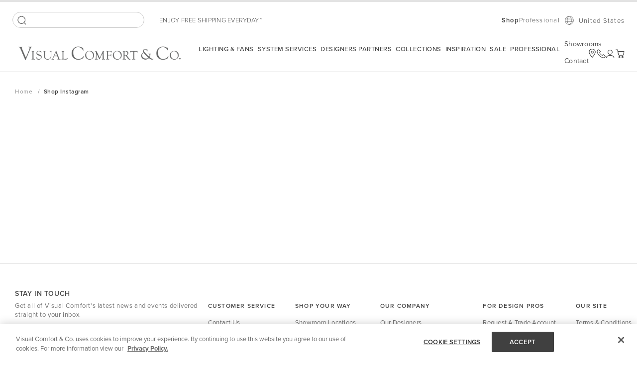

--- FILE ---
content_type: text/html; charset=UTF-8
request_url: https://www.visualcomfort.com/shop-ig/
body_size: 105456
content:
<!doctype html>
<html lang="en">
    <head >
        <script>
    var LOCALE = 'en\u002DUS';
    var BASE_URL = 'https\u003A\u002F\u002Fwww.visualcomfort.com\u002F';
    var require = {
        'baseUrl': 'https\u003A\u002F\u002Fwww.visualcomfort.com\u002Fstatic\u002Fversion1769796725\u002Ffrontend\u002FCapgemini\u002Fvisual\u002Dcomfort\u002Fen_US'
    };</script>        <meta charset="utf-8"/><script type="text/javascript">(window.NREUM||(NREUM={})).init={privacy:{cookies_enabled:true},ajax:{deny_list:["bam.nr-data.net"]},feature_flags:["soft_nav"],distributed_tracing:{enabled:true}};(window.NREUM||(NREUM={})).loader_config={agentID:"1120180383",accountID:"3896652",trustKey:"1322840",xpid:"Vw4OV1BWChABVFBTAQUAU1AA",licenseKey:"NRJS-859a78227d79e6188ce",applicationID:"1011647541",browserID:"1120180383"};;/*! For license information please see nr-loader-spa-1.308.0.min.js.LICENSE.txt */
(()=>{var e,t,r={384:(e,t,r)=>{"use strict";r.d(t,{NT:()=>a,US:()=>u,Zm:()=>o,bQ:()=>d,dV:()=>c,pV:()=>l});var n=r(6154),i=r(1863),s=r(1910);const a={beacon:"bam.nr-data.net",errorBeacon:"bam.nr-data.net"};function o(){return n.gm.NREUM||(n.gm.NREUM={}),void 0===n.gm.newrelic&&(n.gm.newrelic=n.gm.NREUM),n.gm.NREUM}function c(){let e=o();return e.o||(e.o={ST:n.gm.setTimeout,SI:n.gm.setImmediate||n.gm.setInterval,CT:n.gm.clearTimeout,XHR:n.gm.XMLHttpRequest,REQ:n.gm.Request,EV:n.gm.Event,PR:n.gm.Promise,MO:n.gm.MutationObserver,FETCH:n.gm.fetch,WS:n.gm.WebSocket},(0,s.i)(...Object.values(e.o))),e}function d(e,t){let r=o();r.initializedAgents??={},t.initializedAt={ms:(0,i.t)(),date:new Date},r.initializedAgents[e]=t}function u(e,t){o()[e]=t}function l(){return function(){let e=o();const t=e.info||{};e.info={beacon:a.beacon,errorBeacon:a.errorBeacon,...t}}(),function(){let e=o();const t=e.init||{};e.init={...t}}(),c(),function(){let e=o();const t=e.loader_config||{};e.loader_config={...t}}(),o()}},782:(e,t,r)=>{"use strict";r.d(t,{T:()=>n});const n=r(860).K7.pageViewTiming},860:(e,t,r)=>{"use strict";r.d(t,{$J:()=>u,K7:()=>c,P3:()=>d,XX:()=>i,Yy:()=>o,df:()=>s,qY:()=>n,v4:()=>a});const n="events",i="jserrors",s="browser/blobs",a="rum",o="browser/logs",c={ajax:"ajax",genericEvents:"generic_events",jserrors:i,logging:"logging",metrics:"metrics",pageAction:"page_action",pageViewEvent:"page_view_event",pageViewTiming:"page_view_timing",sessionReplay:"session_replay",sessionTrace:"session_trace",softNav:"soft_navigations",spa:"spa"},d={[c.pageViewEvent]:1,[c.pageViewTiming]:2,[c.metrics]:3,[c.jserrors]:4,[c.spa]:5,[c.ajax]:6,[c.sessionTrace]:7,[c.softNav]:8,[c.sessionReplay]:9,[c.logging]:10,[c.genericEvents]:11},u={[c.pageViewEvent]:a,[c.pageViewTiming]:n,[c.ajax]:n,[c.spa]:n,[c.softNav]:n,[c.metrics]:i,[c.jserrors]:i,[c.sessionTrace]:s,[c.sessionReplay]:s,[c.logging]:o,[c.genericEvents]:"ins"}},944:(e,t,r)=>{"use strict";r.d(t,{R:()=>i});var n=r(3241);function i(e,t){"function"==typeof console.debug&&(console.debug("New Relic Warning: https://github.com/newrelic/newrelic-browser-agent/blob/main/docs/warning-codes.md#".concat(e),t),(0,n.W)({agentIdentifier:null,drained:null,type:"data",name:"warn",feature:"warn",data:{code:e,secondary:t}}))}},993:(e,t,r)=>{"use strict";r.d(t,{A$:()=>s,ET:()=>a,TZ:()=>o,p_:()=>i});var n=r(860);const i={ERROR:"ERROR",WARN:"WARN",INFO:"INFO",DEBUG:"DEBUG",TRACE:"TRACE"},s={OFF:0,ERROR:1,WARN:2,INFO:3,DEBUG:4,TRACE:5},a="log",o=n.K7.logging},1541:(e,t,r)=>{"use strict";r.d(t,{U:()=>i,f:()=>n});const n={MFE:"MFE",BA:"BA"};function i(e,t){if(2!==t?.harvestEndpointVersion)return{};const r=t.agentRef.runtime.appMetadata.agents[0].entityGuid;return e?{"source.id":e.id,"source.name":e.name,"source.type":e.type,"parent.id":e.parent?.id||r,"parent.type":e.parent?.type||n.BA}:{"entity.guid":r,appId:t.agentRef.info.applicationID}}},1687:(e,t,r)=>{"use strict";r.d(t,{Ak:()=>d,Ze:()=>h,x3:()=>u});var n=r(3241),i=r(7836),s=r(3606),a=r(860),o=r(2646);const c={};function d(e,t){const r={staged:!1,priority:a.P3[t]||0};l(e),c[e].get(t)||c[e].set(t,r)}function u(e,t){e&&c[e]&&(c[e].get(t)&&c[e].delete(t),p(e,t,!1),c[e].size&&f(e))}function l(e){if(!e)throw new Error("agentIdentifier required");c[e]||(c[e]=new Map)}function h(e="",t="feature",r=!1){if(l(e),!e||!c[e].get(t)||r)return p(e,t);c[e].get(t).staged=!0,f(e)}function f(e){const t=Array.from(c[e]);t.every(([e,t])=>t.staged)&&(t.sort((e,t)=>e[1].priority-t[1].priority),t.forEach(([t])=>{c[e].delete(t),p(e,t)}))}function p(e,t,r=!0){const a=e?i.ee.get(e):i.ee,c=s.i.handlers;if(!a.aborted&&a.backlog&&c){if((0,n.W)({agentIdentifier:e,type:"lifecycle",name:"drain",feature:t}),r){const e=a.backlog[t],r=c[t];if(r){for(let t=0;e&&t<e.length;++t)g(e[t],r);Object.entries(r).forEach(([e,t])=>{Object.values(t||{}).forEach(t=>{t[0]?.on&&t[0]?.context()instanceof o.y&&t[0].on(e,t[1])})})}}a.isolatedBacklog||delete c[t],a.backlog[t]=null,a.emit("drain-"+t,[])}}function g(e,t){var r=e[1];Object.values(t[r]||{}).forEach(t=>{var r=e[0];if(t[0]===r){var n=t[1],i=e[3],s=e[2];n.apply(i,s)}})}},1738:(e,t,r)=>{"use strict";r.d(t,{U:()=>f,Y:()=>h});var n=r(3241),i=r(9908),s=r(1863),a=r(944),o=r(5701),c=r(3969),d=r(8362),u=r(860),l=r(4261);function h(e,t,r,s){const h=s||r;!h||h[e]&&h[e]!==d.d.prototype[e]||(h[e]=function(){(0,i.p)(c.xV,["API/"+e+"/called"],void 0,u.K7.metrics,r.ee),(0,n.W)({agentIdentifier:r.agentIdentifier,drained:!!o.B?.[r.agentIdentifier],type:"data",name:"api",feature:l.Pl+e,data:{}});try{return t.apply(this,arguments)}catch(e){(0,a.R)(23,e)}})}function f(e,t,r,n,a){const o=e.info;null===r?delete o.jsAttributes[t]:o.jsAttributes[t]=r,(a||null===r)&&(0,i.p)(l.Pl+n,[(0,s.t)(),t,r],void 0,"session",e.ee)}},1741:(e,t,r)=>{"use strict";r.d(t,{W:()=>s});var n=r(944),i=r(4261);class s{#e(e,...t){if(this[e]!==s.prototype[e])return this[e](...t);(0,n.R)(35,e)}addPageAction(e,t){return this.#e(i.hG,e,t)}register(e){return this.#e(i.eY,e)}recordCustomEvent(e,t){return this.#e(i.fF,e,t)}setPageViewName(e,t){return this.#e(i.Fw,e,t)}setCustomAttribute(e,t,r){return this.#e(i.cD,e,t,r)}noticeError(e,t){return this.#e(i.o5,e,t)}setUserId(e,t=!1){return this.#e(i.Dl,e,t)}setApplicationVersion(e){return this.#e(i.nb,e)}setErrorHandler(e){return this.#e(i.bt,e)}addRelease(e,t){return this.#e(i.k6,e,t)}log(e,t){return this.#e(i.$9,e,t)}start(){return this.#e(i.d3)}finished(e){return this.#e(i.BL,e)}recordReplay(){return this.#e(i.CH)}pauseReplay(){return this.#e(i.Tb)}addToTrace(e){return this.#e(i.U2,e)}setCurrentRouteName(e){return this.#e(i.PA,e)}interaction(e){return this.#e(i.dT,e)}wrapLogger(e,t,r){return this.#e(i.Wb,e,t,r)}measure(e,t){return this.#e(i.V1,e,t)}consent(e){return this.#e(i.Pv,e)}}},1863:(e,t,r)=>{"use strict";function n(){return Math.floor(performance.now())}r.d(t,{t:()=>n})},1910:(e,t,r)=>{"use strict";r.d(t,{i:()=>s});var n=r(944);const i=new Map;function s(...e){return e.every(e=>{if(i.has(e))return i.get(e);const t="function"==typeof e?e.toString():"",r=t.includes("[native code]"),s=t.includes("nrWrapper");return r||s||(0,n.R)(64,e?.name||t),i.set(e,r),r})}},2555:(e,t,r)=>{"use strict";r.d(t,{D:()=>o,f:()=>a});var n=r(384),i=r(8122);const s={beacon:n.NT.beacon,errorBeacon:n.NT.errorBeacon,licenseKey:void 0,applicationID:void 0,sa:void 0,queueTime:void 0,applicationTime:void 0,ttGuid:void 0,user:void 0,account:void 0,product:void 0,extra:void 0,jsAttributes:{},userAttributes:void 0,atts:void 0,transactionName:void 0,tNamePlain:void 0};function a(e){try{return!!e.licenseKey&&!!e.errorBeacon&&!!e.applicationID}catch(e){return!1}}const o=e=>(0,i.a)(e,s)},2614:(e,t,r)=>{"use strict";r.d(t,{BB:()=>a,H3:()=>n,g:()=>d,iL:()=>c,tS:()=>o,uh:()=>i,wk:()=>s});const n="NRBA",i="SESSION",s=144e5,a=18e5,o={STARTED:"session-started",PAUSE:"session-pause",RESET:"session-reset",RESUME:"session-resume",UPDATE:"session-update"},c={SAME_TAB:"same-tab",CROSS_TAB:"cross-tab"},d={OFF:0,FULL:1,ERROR:2}},2646:(e,t,r)=>{"use strict";r.d(t,{y:()=>n});class n{constructor(e){this.contextId=e}}},2843:(e,t,r)=>{"use strict";r.d(t,{G:()=>s,u:()=>i});var n=r(3878);function i(e,t=!1,r,i){(0,n.DD)("visibilitychange",function(){if(t)return void("hidden"===document.visibilityState&&e());e(document.visibilityState)},r,i)}function s(e,t,r){(0,n.sp)("pagehide",e,t,r)}},3241:(e,t,r)=>{"use strict";r.d(t,{W:()=>s});var n=r(6154);const i="newrelic";function s(e={}){try{n.gm.dispatchEvent(new CustomEvent(i,{detail:e}))}catch(e){}}},3304:(e,t,r)=>{"use strict";r.d(t,{A:()=>s});var n=r(7836);const i=()=>{const e=new WeakSet;return(t,r)=>{if("object"==typeof r&&null!==r){if(e.has(r))return;e.add(r)}return r}};function s(e){try{return JSON.stringify(e,i())??""}catch(e){try{n.ee.emit("internal-error",[e])}catch(e){}return""}}},3333:(e,t,r)=>{"use strict";r.d(t,{$v:()=>u,TZ:()=>n,Xh:()=>c,Zp:()=>i,kd:()=>d,mq:()=>o,nf:()=>a,qN:()=>s});const n=r(860).K7.genericEvents,i=["auxclick","click","copy","keydown","paste","scrollend"],s=["focus","blur"],a=4,o=1e3,c=2e3,d=["PageAction","UserAction","BrowserPerformance"],u={RESOURCES:"experimental.resources",REGISTER:"register"}},3434:(e,t,r)=>{"use strict";r.d(t,{Jt:()=>s,YM:()=>d});var n=r(7836),i=r(5607);const s="nr@original:".concat(i.W),a=50;var o=Object.prototype.hasOwnProperty,c=!1;function d(e,t){return e||(e=n.ee),r.inPlace=function(e,t,n,i,s){n||(n="");const a="-"===n.charAt(0);for(let o=0;o<t.length;o++){const c=t[o],d=e[c];l(d)||(e[c]=r(d,a?c+n:n,i,c,s))}},r.flag=s,r;function r(t,r,n,c,d){return l(t)?t:(r||(r=""),nrWrapper[s]=t,function(e,t,r){if(Object.defineProperty&&Object.keys)try{return Object.keys(e).forEach(function(r){Object.defineProperty(t,r,{get:function(){return e[r]},set:function(t){return e[r]=t,t}})}),t}catch(e){u([e],r)}for(var n in e)o.call(e,n)&&(t[n]=e[n])}(t,nrWrapper,e),nrWrapper);function nrWrapper(){var s,o,l,h;let f;try{o=this,s=[...arguments],l="function"==typeof n?n(s,o):n||{}}catch(t){u([t,"",[s,o,c],l],e)}i(r+"start",[s,o,c],l,d);const p=performance.now();let g;try{return h=t.apply(o,s),g=performance.now(),h}catch(e){throw g=performance.now(),i(r+"err",[s,o,e],l,d),f=e,f}finally{const e=g-p,t={start:p,end:g,duration:e,isLongTask:e>=a,methodName:c,thrownError:f};t.isLongTask&&i("long-task",[t,o],l,d),i(r+"end",[s,o,h],l,d)}}}function i(r,n,i,s){if(!c||t){var a=c;c=!0;try{e.emit(r,n,i,t,s)}catch(t){u([t,r,n,i],e)}c=a}}}function u(e,t){t||(t=n.ee);try{t.emit("internal-error",e)}catch(e){}}function l(e){return!(e&&"function"==typeof e&&e.apply&&!e[s])}},3606:(e,t,r)=>{"use strict";r.d(t,{i:()=>s});var n=r(9908);s.on=a;var i=s.handlers={};function s(e,t,r,s){a(s||n.d,i,e,t,r)}function a(e,t,r,i,s){s||(s="feature"),e||(e=n.d);var a=t[s]=t[s]||{};(a[r]=a[r]||[]).push([e,i])}},3738:(e,t,r)=>{"use strict";r.d(t,{He:()=>i,Kp:()=>o,Lc:()=>d,Rz:()=>u,TZ:()=>n,bD:()=>s,d3:()=>a,jx:()=>l,sl:()=>h,uP:()=>c});const n=r(860).K7.sessionTrace,i="bstResource",s="resource",a="-start",o="-end",c="fn"+a,d="fn"+o,u="pushState",l=1e3,h=3e4},3785:(e,t,r)=>{"use strict";r.d(t,{R:()=>c,b:()=>d});var n=r(9908),i=r(1863),s=r(860),a=r(3969),o=r(993);function c(e,t,r={},c=o.p_.INFO,d=!0,u,l=(0,i.t)()){(0,n.p)(a.xV,["API/logging/".concat(c.toLowerCase(),"/called")],void 0,s.K7.metrics,e),(0,n.p)(o.ET,[l,t,r,c,d,u],void 0,s.K7.logging,e)}function d(e){return"string"==typeof e&&Object.values(o.p_).some(t=>t===e.toUpperCase().trim())}},3878:(e,t,r)=>{"use strict";function n(e,t){return{capture:e,passive:!1,signal:t}}function i(e,t,r=!1,i){window.addEventListener(e,t,n(r,i))}function s(e,t,r=!1,i){document.addEventListener(e,t,n(r,i))}r.d(t,{DD:()=>s,jT:()=>n,sp:()=>i})},3962:(e,t,r)=>{"use strict";r.d(t,{AM:()=>a,O2:()=>l,OV:()=>s,Qu:()=>h,TZ:()=>c,ih:()=>f,pP:()=>o,t1:()=>u,tC:()=>i,wD:()=>d});var n=r(860);const i=["click","keydown","submit"],s="popstate",a="api",o="initialPageLoad",c=n.K7.softNav,d=5e3,u=500,l={INITIAL_PAGE_LOAD:"",ROUTE_CHANGE:1,UNSPECIFIED:2},h={INTERACTION:1,AJAX:2,CUSTOM_END:3,CUSTOM_TRACER:4},f={IP:"in progress",PF:"pending finish",FIN:"finished",CAN:"cancelled"}},3969:(e,t,r)=>{"use strict";r.d(t,{TZ:()=>n,XG:()=>o,rs:()=>i,xV:()=>a,z_:()=>s});const n=r(860).K7.metrics,i="sm",s="cm",a="storeSupportabilityMetrics",o="storeEventMetrics"},4234:(e,t,r)=>{"use strict";r.d(t,{W:()=>s});var n=r(7836),i=r(1687);class s{constructor(e,t){this.agentIdentifier=e,this.ee=n.ee.get(e),this.featureName=t,this.blocked=!1}deregisterDrain(){(0,i.x3)(this.agentIdentifier,this.featureName)}}},4261:(e,t,r)=>{"use strict";r.d(t,{$9:()=>u,BL:()=>c,CH:()=>p,Dl:()=>R,Fw:()=>w,PA:()=>v,Pl:()=>n,Pv:()=>A,Tb:()=>h,U2:()=>a,V1:()=>E,Wb:()=>T,bt:()=>y,cD:()=>b,d3:()=>x,dT:()=>d,eY:()=>g,fF:()=>f,hG:()=>s,hw:()=>i,k6:()=>o,nb:()=>m,o5:()=>l});const n="api-",i=n+"ixn-",s="addPageAction",a="addToTrace",o="addRelease",c="finished",d="interaction",u="log",l="noticeError",h="pauseReplay",f="recordCustomEvent",p="recordReplay",g="register",m="setApplicationVersion",v="setCurrentRouteName",b="setCustomAttribute",y="setErrorHandler",w="setPageViewName",R="setUserId",x="start",T="wrapLogger",E="measure",A="consent"},5205:(e,t,r)=>{"use strict";r.d(t,{j:()=>S});var n=r(384),i=r(1741);var s=r(2555),a=r(3333);const o=e=>{if(!e||"string"!=typeof e)return!1;try{document.createDocumentFragment().querySelector(e)}catch{return!1}return!0};var c=r(2614),d=r(944),u=r(8122);const l="[data-nr-mask]",h=e=>(0,u.a)(e,(()=>{const e={feature_flags:[],experimental:{allow_registered_children:!1,resources:!1},mask_selector:"*",block_selector:"[data-nr-block]",mask_input_options:{color:!1,date:!1,"datetime-local":!1,email:!1,month:!1,number:!1,range:!1,search:!1,tel:!1,text:!1,time:!1,url:!1,week:!1,textarea:!1,select:!1,password:!0}};return{ajax:{deny_list:void 0,block_internal:!0,enabled:!0,autoStart:!0},api:{get allow_registered_children(){return e.feature_flags.includes(a.$v.REGISTER)||e.experimental.allow_registered_children},set allow_registered_children(t){e.experimental.allow_registered_children=t},duplicate_registered_data:!1},browser_consent_mode:{enabled:!1},distributed_tracing:{enabled:void 0,exclude_newrelic_header:void 0,cors_use_newrelic_header:void 0,cors_use_tracecontext_headers:void 0,allowed_origins:void 0},get feature_flags(){return e.feature_flags},set feature_flags(t){e.feature_flags=t},generic_events:{enabled:!0,autoStart:!0},harvest:{interval:30},jserrors:{enabled:!0,autoStart:!0},logging:{enabled:!0,autoStart:!0},metrics:{enabled:!0,autoStart:!0},obfuscate:void 0,page_action:{enabled:!0},page_view_event:{enabled:!0,autoStart:!0},page_view_timing:{enabled:!0,autoStart:!0},performance:{capture_marks:!1,capture_measures:!1,capture_detail:!0,resources:{get enabled(){return e.feature_flags.includes(a.$v.RESOURCES)||e.experimental.resources},set enabled(t){e.experimental.resources=t},asset_types:[],first_party_domains:[],ignore_newrelic:!0}},privacy:{cookies_enabled:!0},proxy:{assets:void 0,beacon:void 0},session:{expiresMs:c.wk,inactiveMs:c.BB},session_replay:{autoStart:!0,enabled:!1,preload:!1,sampling_rate:10,error_sampling_rate:100,collect_fonts:!1,inline_images:!1,fix_stylesheets:!0,mask_all_inputs:!0,get mask_text_selector(){return e.mask_selector},set mask_text_selector(t){o(t)?e.mask_selector="".concat(t,",").concat(l):""===t||null===t?e.mask_selector=l:(0,d.R)(5,t)},get block_class(){return"nr-block"},get ignore_class(){return"nr-ignore"},get mask_text_class(){return"nr-mask"},get block_selector(){return e.block_selector},set block_selector(t){o(t)?e.block_selector+=",".concat(t):""!==t&&(0,d.R)(6,t)},get mask_input_options(){return e.mask_input_options},set mask_input_options(t){t&&"object"==typeof t?e.mask_input_options={...t,password:!0}:(0,d.R)(7,t)}},session_trace:{enabled:!0,autoStart:!0},soft_navigations:{enabled:!0,autoStart:!0},spa:{enabled:!0,autoStart:!0},ssl:void 0,user_actions:{enabled:!0,elementAttributes:["id","className","tagName","type"]}}})());var f=r(6154),p=r(9324);let g=0;const m={buildEnv:p.F3,distMethod:p.Xs,version:p.xv,originTime:f.WN},v={consented:!1},b={appMetadata:{},get consented(){return this.session?.state?.consent||v.consented},set consented(e){v.consented=e},customTransaction:void 0,denyList:void 0,disabled:!1,harvester:void 0,isolatedBacklog:!1,isRecording:!1,loaderType:void 0,maxBytes:3e4,obfuscator:void 0,onerror:void 0,ptid:void 0,releaseIds:{},session:void 0,timeKeeper:void 0,registeredEntities:[],jsAttributesMetadata:{bytes:0},get harvestCount(){return++g}},y=e=>{const t=(0,u.a)(e,b),r=Object.keys(m).reduce((e,t)=>(e[t]={value:m[t],writable:!1,configurable:!0,enumerable:!0},e),{});return Object.defineProperties(t,r)};var w=r(5701);const R=e=>{const t=e.startsWith("http");e+="/",r.p=t?e:"https://"+e};var x=r(7836),T=r(3241);const E={accountID:void 0,trustKey:void 0,agentID:void 0,licenseKey:void 0,applicationID:void 0,xpid:void 0},A=e=>(0,u.a)(e,E),_=new Set;function S(e,t={},r,a){let{init:o,info:c,loader_config:d,runtime:u={},exposed:l=!0}=t;if(!c){const e=(0,n.pV)();o=e.init,c=e.info,d=e.loader_config}e.init=h(o||{}),e.loader_config=A(d||{}),c.jsAttributes??={},f.bv&&(c.jsAttributes.isWorker=!0),e.info=(0,s.D)(c);const p=e.init,g=[c.beacon,c.errorBeacon];_.has(e.agentIdentifier)||(p.proxy.assets&&(R(p.proxy.assets),g.push(p.proxy.assets)),p.proxy.beacon&&g.push(p.proxy.beacon),e.beacons=[...g],function(e){const t=(0,n.pV)();Object.getOwnPropertyNames(i.W.prototype).forEach(r=>{const n=i.W.prototype[r];if("function"!=typeof n||"constructor"===n)return;let s=t[r];e[r]&&!1!==e.exposed&&"micro-agent"!==e.runtime?.loaderType&&(t[r]=(...t)=>{const n=e[r](...t);return s?s(...t):n})})}(e),(0,n.US)("activatedFeatures",w.B)),u.denyList=[...p.ajax.deny_list||[],...p.ajax.block_internal?g:[]],u.ptid=e.agentIdentifier,u.loaderType=r,e.runtime=y(u),_.has(e.agentIdentifier)||(e.ee=x.ee.get(e.agentIdentifier),e.exposed=l,(0,T.W)({agentIdentifier:e.agentIdentifier,drained:!!w.B?.[e.agentIdentifier],type:"lifecycle",name:"initialize",feature:void 0,data:e.config})),_.add(e.agentIdentifier)}},5270:(e,t,r)=>{"use strict";r.d(t,{Aw:()=>a,SR:()=>s,rF:()=>o});var n=r(384),i=r(7767);function s(e){return!!(0,n.dV)().o.MO&&(0,i.V)(e)&&!0===e?.session_trace.enabled}function a(e){return!0===e?.session_replay.preload&&s(e)}function o(e,t){try{if("string"==typeof t?.type){if("password"===t.type.toLowerCase())return"*".repeat(e?.length||0);if(void 0!==t?.dataset?.nrUnmask||t?.classList?.contains("nr-unmask"))return e}}catch(e){}return"string"==typeof e?e.replace(/[\S]/g,"*"):"*".repeat(e?.length||0)}},5289:(e,t,r)=>{"use strict";r.d(t,{GG:()=>a,Qr:()=>c,sB:()=>o});var n=r(3878),i=r(6389);function s(){return"undefined"==typeof document||"complete"===document.readyState}function a(e,t){if(s())return e();const r=(0,i.J)(e),a=setInterval(()=>{s()&&(clearInterval(a),r())},500);(0,n.sp)("load",r,t)}function o(e){if(s())return e();(0,n.DD)("DOMContentLoaded",e)}function c(e){if(s())return e();(0,n.sp)("popstate",e)}},5607:(e,t,r)=>{"use strict";r.d(t,{W:()=>n});const n=(0,r(9566).bz)()},5701:(e,t,r)=>{"use strict";r.d(t,{B:()=>s,t:()=>a});var n=r(3241);const i=new Set,s={};function a(e,t){const r=t.agentIdentifier;s[r]??={},e&&"object"==typeof e&&(i.has(r)||(t.ee.emit("rumresp",[e]),s[r]=e,i.add(r),(0,n.W)({agentIdentifier:r,loaded:!0,drained:!0,type:"lifecycle",name:"load",feature:void 0,data:e})))}},6154:(e,t,r)=>{"use strict";r.d(t,{OF:()=>d,RI:()=>i,WN:()=>h,bv:()=>s,eN:()=>f,gm:()=>a,lR:()=>l,m:()=>c,mw:()=>o,sb:()=>u});var n=r(1863);const i="undefined"!=typeof window&&!!window.document,s="undefined"!=typeof WorkerGlobalScope&&("undefined"!=typeof self&&self instanceof WorkerGlobalScope&&self.navigator instanceof WorkerNavigator||"undefined"!=typeof globalThis&&globalThis instanceof WorkerGlobalScope&&globalThis.navigator instanceof WorkerNavigator),a=i?window:"undefined"!=typeof WorkerGlobalScope&&("undefined"!=typeof self&&self instanceof WorkerGlobalScope&&self||"undefined"!=typeof globalThis&&globalThis instanceof WorkerGlobalScope&&globalThis),o=Boolean("hidden"===a?.document?.visibilityState),c=""+a?.location,d=/iPad|iPhone|iPod/.test(a.navigator?.userAgent),u=d&&"undefined"==typeof SharedWorker,l=(()=>{const e=a.navigator?.userAgent?.match(/Firefox[/\s](\d+\.\d+)/);return Array.isArray(e)&&e.length>=2?+e[1]:0})(),h=Date.now()-(0,n.t)(),f=()=>"undefined"!=typeof PerformanceNavigationTiming&&a?.performance?.getEntriesByType("navigation")?.[0]?.responseStart},6344:(e,t,r)=>{"use strict";r.d(t,{BB:()=>u,Qb:()=>l,TZ:()=>i,Ug:()=>a,Vh:()=>s,_s:()=>o,bc:()=>d,yP:()=>c});var n=r(2614);const i=r(860).K7.sessionReplay,s="errorDuringReplay",a=.12,o={DomContentLoaded:0,Load:1,FullSnapshot:2,IncrementalSnapshot:3,Meta:4,Custom:5},c={[n.g.ERROR]:15e3,[n.g.FULL]:3e5,[n.g.OFF]:0},d={RESET:{message:"Session was reset",sm:"Reset"},IMPORT:{message:"Recorder failed to import",sm:"Import"},TOO_MANY:{message:"429: Too Many Requests",sm:"Too-Many"},TOO_BIG:{message:"Payload was too large",sm:"Too-Big"},CROSS_TAB:{message:"Session Entity was set to OFF on another tab",sm:"Cross-Tab"},ENTITLEMENTS:{message:"Session Replay is not allowed and will not be started",sm:"Entitlement"}},u=5e3,l={API:"api",RESUME:"resume",SWITCH_TO_FULL:"switchToFull",INITIALIZE:"initialize",PRELOAD:"preload"}},6389:(e,t,r)=>{"use strict";function n(e,t=500,r={}){const n=r?.leading||!1;let i;return(...r)=>{n&&void 0===i&&(e.apply(this,r),i=setTimeout(()=>{i=clearTimeout(i)},t)),n||(clearTimeout(i),i=setTimeout(()=>{e.apply(this,r)},t))}}function i(e){let t=!1;return(...r)=>{t||(t=!0,e.apply(this,r))}}r.d(t,{J:()=>i,s:()=>n})},6630:(e,t,r)=>{"use strict";r.d(t,{T:()=>n});const n=r(860).K7.pageViewEvent},6774:(e,t,r)=>{"use strict";r.d(t,{T:()=>n});const n=r(860).K7.jserrors},7295:(e,t,r)=>{"use strict";r.d(t,{Xv:()=>a,gX:()=>i,iW:()=>s});var n=[];function i(e){if(!e||s(e))return!1;if(0===n.length)return!0;if("*"===n[0].hostname)return!1;for(var t=0;t<n.length;t++){var r=n[t];if(r.hostname.test(e.hostname)&&r.pathname.test(e.pathname))return!1}return!0}function s(e){return void 0===e.hostname}function a(e){if(n=[],e&&e.length)for(var t=0;t<e.length;t++){let r=e[t];if(!r)continue;if("*"===r)return void(n=[{hostname:"*"}]);0===r.indexOf("http://")?r=r.substring(7):0===r.indexOf("https://")&&(r=r.substring(8));const i=r.indexOf("/");let s,a;i>0?(s=r.substring(0,i),a=r.substring(i)):(s=r,a="*");let[c]=s.split(":");n.push({hostname:o(c),pathname:o(a,!0)})}}function o(e,t=!1){const r=e.replace(/[.+?^${}()|[\]\\]/g,e=>"\\"+e).replace(/\*/g,".*?");return new RegExp((t?"^":"")+r+"$")}},7485:(e,t,r)=>{"use strict";r.d(t,{D:()=>i});var n=r(6154);function i(e){if(0===(e||"").indexOf("data:"))return{protocol:"data"};try{const t=new URL(e,location.href),r={port:t.port,hostname:t.hostname,pathname:t.pathname,search:t.search,protocol:t.protocol.slice(0,t.protocol.indexOf(":")),sameOrigin:t.protocol===n.gm?.location?.protocol&&t.host===n.gm?.location?.host};return r.port&&""!==r.port||("http:"===t.protocol&&(r.port="80"),"https:"===t.protocol&&(r.port="443")),r.pathname&&""!==r.pathname?r.pathname.startsWith("/")||(r.pathname="/".concat(r.pathname)):r.pathname="/",r}catch(e){return{}}}},7699:(e,t,r)=>{"use strict";r.d(t,{It:()=>s,KC:()=>o,No:()=>i,qh:()=>a});var n=r(860);const i=16e3,s=1e6,a="SESSION_ERROR",o={[n.K7.logging]:!0,[n.K7.genericEvents]:!1,[n.K7.jserrors]:!1,[n.K7.ajax]:!1}},7767:(e,t,r)=>{"use strict";r.d(t,{V:()=>i});var n=r(6154);const i=e=>n.RI&&!0===e?.privacy.cookies_enabled},7836:(e,t,r)=>{"use strict";r.d(t,{P:()=>o,ee:()=>c});var n=r(384),i=r(8990),s=r(2646),a=r(5607);const o="nr@context:".concat(a.W),c=function e(t,r){var n={},a={},u={},l=!1;try{l=16===r.length&&d.initializedAgents?.[r]?.runtime.isolatedBacklog}catch(e){}var h={on:p,addEventListener:p,removeEventListener:function(e,t){var r=n[e];if(!r)return;for(var i=0;i<r.length;i++)r[i]===t&&r.splice(i,1)},emit:function(e,r,n,i,s){!1!==s&&(s=!0);if(c.aborted&&!i)return;t&&s&&t.emit(e,r,n);var o=f(n);g(e).forEach(e=>{e.apply(o,r)});var d=v()[a[e]];d&&d.push([h,e,r,o]);return o},get:m,listeners:g,context:f,buffer:function(e,t){const r=v();if(t=t||"feature",h.aborted)return;Object.entries(e||{}).forEach(([e,n])=>{a[n]=t,t in r||(r[t]=[])})},abort:function(){h._aborted=!0,Object.keys(h.backlog).forEach(e=>{delete h.backlog[e]})},isBuffering:function(e){return!!v()[a[e]]},debugId:r,backlog:l?{}:t&&"object"==typeof t.backlog?t.backlog:{},isolatedBacklog:l};return Object.defineProperty(h,"aborted",{get:()=>{let e=h._aborted||!1;return e||(t&&(e=t.aborted),e)}}),h;function f(e){return e&&e instanceof s.y?e:e?(0,i.I)(e,o,()=>new s.y(o)):new s.y(o)}function p(e,t){n[e]=g(e).concat(t)}function g(e){return n[e]||[]}function m(t){return u[t]=u[t]||e(h,t)}function v(){return h.backlog}}(void 0,"globalEE"),d=(0,n.Zm)();d.ee||(d.ee=c)},8122:(e,t,r)=>{"use strict";r.d(t,{a:()=>i});var n=r(944);function i(e,t){try{if(!e||"object"!=typeof e)return(0,n.R)(3);if(!t||"object"!=typeof t)return(0,n.R)(4);const r=Object.create(Object.getPrototypeOf(t),Object.getOwnPropertyDescriptors(t)),s=0===Object.keys(r).length?e:r;for(let a in s)if(void 0!==e[a])try{if(null===e[a]){r[a]=null;continue}Array.isArray(e[a])&&Array.isArray(t[a])?r[a]=Array.from(new Set([...e[a],...t[a]])):"object"==typeof e[a]&&"object"==typeof t[a]?r[a]=i(e[a],t[a]):r[a]=e[a]}catch(e){r[a]||(0,n.R)(1,e)}return r}catch(e){(0,n.R)(2,e)}}},8139:(e,t,r)=>{"use strict";r.d(t,{u:()=>h});var n=r(7836),i=r(3434),s=r(8990),a=r(6154);const o={},c=a.gm.XMLHttpRequest,d="addEventListener",u="removeEventListener",l="nr@wrapped:".concat(n.P);function h(e){var t=function(e){return(e||n.ee).get("events")}(e);if(o[t.debugId]++)return t;o[t.debugId]=1;var r=(0,i.YM)(t,!0);function h(e){r.inPlace(e,[d,u],"-",p)}function p(e,t){return e[1]}return"getPrototypeOf"in Object&&(a.RI&&f(document,h),c&&f(c.prototype,h),f(a.gm,h)),t.on(d+"-start",function(e,t){var n=e[1];if(null!==n&&("function"==typeof n||"object"==typeof n)&&"newrelic"!==e[0]){var i=(0,s.I)(n,l,function(){var e={object:function(){if("function"!=typeof n.handleEvent)return;return n.handleEvent.apply(n,arguments)},function:n}[typeof n];return e?r(e,"fn-",null,e.name||"anonymous"):n});this.wrapped=e[1]=i}}),t.on(u+"-start",function(e){e[1]=this.wrapped||e[1]}),t}function f(e,t,...r){let n=e;for(;"object"==typeof n&&!Object.prototype.hasOwnProperty.call(n,d);)n=Object.getPrototypeOf(n);n&&t(n,...r)}},8362:(e,t,r)=>{"use strict";r.d(t,{d:()=>s});var n=r(9566),i=r(1741);class s extends i.W{agentIdentifier=(0,n.LA)(16)}},8374:(e,t,r)=>{r.nc=(()=>{try{return document?.currentScript?.nonce}catch(e){}return""})()},8990:(e,t,r)=>{"use strict";r.d(t,{I:()=>i});var n=Object.prototype.hasOwnProperty;function i(e,t,r){if(n.call(e,t))return e[t];var i=r();if(Object.defineProperty&&Object.keys)try{return Object.defineProperty(e,t,{value:i,writable:!0,enumerable:!1}),i}catch(e){}return e[t]=i,i}},9119:(e,t,r)=>{"use strict";r.d(t,{L:()=>s});var n=/([^?#]*)[^#]*(#[^?]*|$).*/,i=/([^?#]*)().*/;function s(e,t){return e?e.replace(t?n:i,"$1$2"):e}},9300:(e,t,r)=>{"use strict";r.d(t,{T:()=>n});const n=r(860).K7.ajax},9324:(e,t,r)=>{"use strict";r.d(t,{AJ:()=>a,F3:()=>i,Xs:()=>s,Yq:()=>o,xv:()=>n});const n="1.308.0",i="PROD",s="CDN",a="@newrelic/rrweb",o="1.0.1"},9566:(e,t,r)=>{"use strict";r.d(t,{LA:()=>o,ZF:()=>c,bz:()=>a,el:()=>d});var n=r(6154);const i="xxxxxxxx-xxxx-4xxx-yxxx-xxxxxxxxxxxx";function s(e,t){return e?15&e[t]:16*Math.random()|0}function a(){const e=n.gm?.crypto||n.gm?.msCrypto;let t,r=0;return e&&e.getRandomValues&&(t=e.getRandomValues(new Uint8Array(30))),i.split("").map(e=>"x"===e?s(t,r++).toString(16):"y"===e?(3&s()|8).toString(16):e).join("")}function o(e){const t=n.gm?.crypto||n.gm?.msCrypto;let r,i=0;t&&t.getRandomValues&&(r=t.getRandomValues(new Uint8Array(e)));const a=[];for(var o=0;o<e;o++)a.push(s(r,i++).toString(16));return a.join("")}function c(){return o(16)}function d(){return o(32)}},9908:(e,t,r)=>{"use strict";r.d(t,{d:()=>n,p:()=>i});var n=r(7836).ee.get("handle");function i(e,t,r,i,s){s?(s.buffer([e],i),s.emit(e,t,r)):(n.buffer([e],i),n.emit(e,t,r))}}},n={};function i(e){var t=n[e];if(void 0!==t)return t.exports;var s=n[e]={exports:{}};return r[e](s,s.exports,i),s.exports}i.m=r,i.d=(e,t)=>{for(var r in t)i.o(t,r)&&!i.o(e,r)&&Object.defineProperty(e,r,{enumerable:!0,get:t[r]})},i.f={},i.e=e=>Promise.all(Object.keys(i.f).reduce((t,r)=>(i.f[r](e,t),t),[])),i.u=e=>({212:"nr-spa-compressor",249:"nr-spa-recorder",478:"nr-spa"}[e]+"-1.308.0.min.js"),i.o=(e,t)=>Object.prototype.hasOwnProperty.call(e,t),e={},t="NRBA-1.308.0.PROD:",i.l=(r,n,s,a)=>{if(e[r])e[r].push(n);else{var o,c;if(void 0!==s)for(var d=document.getElementsByTagName("script"),u=0;u<d.length;u++){var l=d[u];if(l.getAttribute("src")==r||l.getAttribute("data-webpack")==t+s){o=l;break}}if(!o){c=!0;var h={478:"sha512-RSfSVnmHk59T/uIPbdSE0LPeqcEdF4/+XhfJdBuccH5rYMOEZDhFdtnh6X6nJk7hGpzHd9Ujhsy7lZEz/ORYCQ==",249:"sha512-ehJXhmntm85NSqW4MkhfQqmeKFulra3klDyY0OPDUE+sQ3GokHlPh1pmAzuNy//3j4ac6lzIbmXLvGQBMYmrkg==",212:"sha512-B9h4CR46ndKRgMBcK+j67uSR2RCnJfGefU+A7FrgR/k42ovXy5x/MAVFiSvFxuVeEk/pNLgvYGMp1cBSK/G6Fg=="};(o=document.createElement("script")).charset="utf-8",i.nc&&o.setAttribute("nonce",i.nc),o.setAttribute("data-webpack",t+s),o.src=r,0!==o.src.indexOf(window.location.origin+"/")&&(o.crossOrigin="anonymous"),h[a]&&(o.integrity=h[a])}e[r]=[n];var f=(t,n)=>{o.onerror=o.onload=null,clearTimeout(p);var i=e[r];if(delete e[r],o.parentNode&&o.parentNode.removeChild(o),i&&i.forEach(e=>e(n)),t)return t(n)},p=setTimeout(f.bind(null,void 0,{type:"timeout",target:o}),12e4);o.onerror=f.bind(null,o.onerror),o.onload=f.bind(null,o.onload),c&&document.head.appendChild(o)}},i.r=e=>{"undefined"!=typeof Symbol&&Symbol.toStringTag&&Object.defineProperty(e,Symbol.toStringTag,{value:"Module"}),Object.defineProperty(e,"__esModule",{value:!0})},i.p="https://js-agent.newrelic.com/",(()=>{var e={38:0,788:0};i.f.j=(t,r)=>{var n=i.o(e,t)?e[t]:void 0;if(0!==n)if(n)r.push(n[2]);else{var s=new Promise((r,i)=>n=e[t]=[r,i]);r.push(n[2]=s);var a=i.p+i.u(t),o=new Error;i.l(a,r=>{if(i.o(e,t)&&(0!==(n=e[t])&&(e[t]=void 0),n)){var s=r&&("load"===r.type?"missing":r.type),a=r&&r.target&&r.target.src;o.message="Loading chunk "+t+" failed: ("+s+": "+a+")",o.name="ChunkLoadError",o.type=s,o.request=a,n[1](o)}},"chunk-"+t,t)}};var t=(t,r)=>{var n,s,[a,o,c]=r,d=0;if(a.some(t=>0!==e[t])){for(n in o)i.o(o,n)&&(i.m[n]=o[n]);if(c)c(i)}for(t&&t(r);d<a.length;d++)s=a[d],i.o(e,s)&&e[s]&&e[s][0](),e[s]=0},r=self["webpackChunk:NRBA-1.308.0.PROD"]=self["webpackChunk:NRBA-1.308.0.PROD"]||[];r.forEach(t.bind(null,0)),r.push=t.bind(null,r.push.bind(r))})(),(()=>{"use strict";i(8374);var e=i(8362),t=i(860);const r=Object.values(t.K7);var n=i(5205);var s=i(9908),a=i(1863),o=i(4261),c=i(1738);var d=i(1687),u=i(4234),l=i(5289),h=i(6154),f=i(944),p=i(5270),g=i(7767),m=i(6389),v=i(7699);class b extends u.W{constructor(e,t){super(e.agentIdentifier,t),this.agentRef=e,this.abortHandler=void 0,this.featAggregate=void 0,this.loadedSuccessfully=void 0,this.onAggregateImported=new Promise(e=>{this.loadedSuccessfully=e}),this.deferred=Promise.resolve(),!1===e.init[this.featureName].autoStart?this.deferred=new Promise((t,r)=>{this.ee.on("manual-start-all",(0,m.J)(()=>{(0,d.Ak)(e.agentIdentifier,this.featureName),t()}))}):(0,d.Ak)(e.agentIdentifier,t)}importAggregator(e,t,r={}){if(this.featAggregate)return;const n=async()=>{let n;await this.deferred;try{if((0,g.V)(e.init)){const{setupAgentSession:t}=await i.e(478).then(i.bind(i,8766));n=t(e)}}catch(e){(0,f.R)(20,e),this.ee.emit("internal-error",[e]),(0,s.p)(v.qh,[e],void 0,this.featureName,this.ee)}try{if(!this.#t(this.featureName,n,e.init))return(0,d.Ze)(this.agentIdentifier,this.featureName),void this.loadedSuccessfully(!1);const{Aggregate:i}=await t();this.featAggregate=new i(e,r),e.runtime.harvester.initializedAggregates.push(this.featAggregate),this.loadedSuccessfully(!0)}catch(e){(0,f.R)(34,e),this.abortHandler?.(),(0,d.Ze)(this.agentIdentifier,this.featureName,!0),this.loadedSuccessfully(!1),this.ee&&this.ee.abort()}};h.RI?(0,l.GG)(()=>n(),!0):n()}#t(e,r,n){if(this.blocked)return!1;switch(e){case t.K7.sessionReplay:return(0,p.SR)(n)&&!!r;case t.K7.sessionTrace:return!!r;default:return!0}}}var y=i(6630),w=i(2614),R=i(3241);class x extends b{static featureName=y.T;constructor(e){var t;super(e,y.T),this.setupInspectionEvents(e.agentIdentifier),t=e,(0,c.Y)(o.Fw,function(e,r){"string"==typeof e&&("/"!==e.charAt(0)&&(e="/"+e),t.runtime.customTransaction=(r||"http://custom.transaction")+e,(0,s.p)(o.Pl+o.Fw,[(0,a.t)()],void 0,void 0,t.ee))},t),this.importAggregator(e,()=>i.e(478).then(i.bind(i,2467)))}setupInspectionEvents(e){const t=(t,r)=>{t&&(0,R.W)({agentIdentifier:e,timeStamp:t.timeStamp,loaded:"complete"===t.target.readyState,type:"window",name:r,data:t.target.location+""})};(0,l.sB)(e=>{t(e,"DOMContentLoaded")}),(0,l.GG)(e=>{t(e,"load")}),(0,l.Qr)(e=>{t(e,"navigate")}),this.ee.on(w.tS.UPDATE,(t,r)=>{(0,R.W)({agentIdentifier:e,type:"lifecycle",name:"session",data:r})})}}var T=i(384);class E extends e.d{constructor(e){var t;(super(),h.gm)?(this.features={},(0,T.bQ)(this.agentIdentifier,this),this.desiredFeatures=new Set(e.features||[]),this.desiredFeatures.add(x),(0,n.j)(this,e,e.loaderType||"agent"),t=this,(0,c.Y)(o.cD,function(e,r,n=!1){if("string"==typeof e){if(["string","number","boolean"].includes(typeof r)||null===r)return(0,c.U)(t,e,r,o.cD,n);(0,f.R)(40,typeof r)}else(0,f.R)(39,typeof e)},t),function(e){(0,c.Y)(o.Dl,function(t,r=!1){if("string"!=typeof t&&null!==t)return void(0,f.R)(41,typeof t);const n=e.info.jsAttributes["enduser.id"];r&&null!=n&&n!==t?(0,s.p)(o.Pl+"setUserIdAndResetSession",[t],void 0,"session",e.ee):(0,c.U)(e,"enduser.id",t,o.Dl,!0)},e)}(this),function(e){(0,c.Y)(o.nb,function(t){if("string"==typeof t||null===t)return(0,c.U)(e,"application.version",t,o.nb,!1);(0,f.R)(42,typeof t)},e)}(this),function(e){(0,c.Y)(o.d3,function(){e.ee.emit("manual-start-all")},e)}(this),function(e){(0,c.Y)(o.Pv,function(t=!0){if("boolean"==typeof t){if((0,s.p)(o.Pl+o.Pv,[t],void 0,"session",e.ee),e.runtime.consented=t,t){const t=e.features.page_view_event;t.onAggregateImported.then(e=>{const r=t.featAggregate;e&&!r.sentRum&&r.sendRum()})}}else(0,f.R)(65,typeof t)},e)}(this),this.run()):(0,f.R)(21)}get config(){return{info:this.info,init:this.init,loader_config:this.loader_config,runtime:this.runtime}}get api(){return this}run(){try{const e=function(e){const t={};return r.forEach(r=>{t[r]=!!e[r]?.enabled}),t}(this.init),n=[...this.desiredFeatures];n.sort((e,r)=>t.P3[e.featureName]-t.P3[r.featureName]),n.forEach(r=>{if(!e[r.featureName]&&r.featureName!==t.K7.pageViewEvent)return;if(r.featureName===t.K7.spa)return void(0,f.R)(67);const n=function(e){switch(e){case t.K7.ajax:return[t.K7.jserrors];case t.K7.sessionTrace:return[t.K7.ajax,t.K7.pageViewEvent];case t.K7.sessionReplay:return[t.K7.sessionTrace];case t.K7.pageViewTiming:return[t.K7.pageViewEvent];default:return[]}}(r.featureName).filter(e=>!(e in this.features));n.length>0&&(0,f.R)(36,{targetFeature:r.featureName,missingDependencies:n}),this.features[r.featureName]=new r(this)})}catch(e){(0,f.R)(22,e);for(const e in this.features)this.features[e].abortHandler?.();const t=(0,T.Zm)();delete t.initializedAgents[this.agentIdentifier]?.features,delete this.sharedAggregator;return t.ee.get(this.agentIdentifier).abort(),!1}}}var A=i(2843),_=i(782);class S extends b{static featureName=_.T;constructor(e){super(e,_.T),h.RI&&((0,A.u)(()=>(0,s.p)("docHidden",[(0,a.t)()],void 0,_.T,this.ee),!0),(0,A.G)(()=>(0,s.p)("winPagehide",[(0,a.t)()],void 0,_.T,this.ee)),this.importAggregator(e,()=>i.e(478).then(i.bind(i,9917))))}}var O=i(3969);class I extends b{static featureName=O.TZ;constructor(e){super(e,O.TZ),h.RI&&document.addEventListener("securitypolicyviolation",e=>{(0,s.p)(O.xV,["Generic/CSPViolation/Detected"],void 0,this.featureName,this.ee)}),this.importAggregator(e,()=>i.e(478).then(i.bind(i,6555)))}}var N=i(6774),P=i(3878),k=i(3304);class D{constructor(e,t,r,n,i){this.name="UncaughtError",this.message="string"==typeof e?e:(0,k.A)(e),this.sourceURL=t,this.line=r,this.column=n,this.__newrelic=i}}function C(e){return M(e)?e:new D(void 0!==e?.message?e.message:e,e?.filename||e?.sourceURL,e?.lineno||e?.line,e?.colno||e?.col,e?.__newrelic,e?.cause)}function j(e){const t="Unhandled Promise Rejection: ";if(!e?.reason)return;if(M(e.reason)){try{e.reason.message.startsWith(t)||(e.reason.message=t+e.reason.message)}catch(e){}return C(e.reason)}const r=C(e.reason);return(r.message||"").startsWith(t)||(r.message=t+r.message),r}function L(e){if(e.error instanceof SyntaxError&&!/:\d+$/.test(e.error.stack?.trim())){const t=new D(e.message,e.filename,e.lineno,e.colno,e.error.__newrelic,e.cause);return t.name=SyntaxError.name,t}return M(e.error)?e.error:C(e)}function M(e){return e instanceof Error&&!!e.stack}function H(e,r,n,i,o=(0,a.t)()){"string"==typeof e&&(e=new Error(e)),(0,s.p)("err",[e,o,!1,r,n.runtime.isRecording,void 0,i],void 0,t.K7.jserrors,n.ee),(0,s.p)("uaErr",[],void 0,t.K7.genericEvents,n.ee)}var B=i(1541),K=i(993),W=i(3785);function U(e,{customAttributes:t={},level:r=K.p_.INFO}={},n,i,s=(0,a.t)()){(0,W.R)(n.ee,e,t,r,!1,i,s)}function F(e,r,n,i,c=(0,a.t)()){(0,s.p)(o.Pl+o.hG,[c,e,r,i],void 0,t.K7.genericEvents,n.ee)}function V(e,r,n,i,c=(0,a.t)()){const{start:d,end:u,customAttributes:l}=r||{},h={customAttributes:l||{}};if("object"!=typeof h.customAttributes||"string"!=typeof e||0===e.length)return void(0,f.R)(57);const p=(e,t)=>null==e?t:"number"==typeof e?e:e instanceof PerformanceMark?e.startTime:Number.NaN;if(h.start=p(d,0),h.end=p(u,c),Number.isNaN(h.start)||Number.isNaN(h.end))(0,f.R)(57);else{if(h.duration=h.end-h.start,!(h.duration<0))return(0,s.p)(o.Pl+o.V1,[h,e,i],void 0,t.K7.genericEvents,n.ee),h;(0,f.R)(58)}}function G(e,r={},n,i,c=(0,a.t)()){(0,s.p)(o.Pl+o.fF,[c,e,r,i],void 0,t.K7.genericEvents,n.ee)}function z(e){(0,c.Y)(o.eY,function(t){return Y(e,t)},e)}function Y(e,r,n){(0,f.R)(54,"newrelic.register"),r||={},r.type=B.f.MFE,r.licenseKey||=e.info.licenseKey,r.blocked=!1,r.parent=n||{},Array.isArray(r.tags)||(r.tags=[]);const i={};r.tags.forEach(e=>{"name"!==e&&"id"!==e&&(i["source.".concat(e)]=!0)}),r.isolated??=!0;let o=()=>{};const c=e.runtime.registeredEntities;if(!r.isolated){const e=c.find(({metadata:{target:{id:e}}})=>e===r.id&&!r.isolated);if(e)return e}const d=e=>{r.blocked=!0,o=e};function u(e){return"string"==typeof e&&!!e.trim()&&e.trim().length<501||"number"==typeof e}e.init.api.allow_registered_children||d((0,m.J)(()=>(0,f.R)(55))),u(r.id)&&u(r.name)||d((0,m.J)(()=>(0,f.R)(48,r)));const l={addPageAction:(t,n={})=>g(F,[t,{...i,...n},e],r),deregister:()=>{d((0,m.J)(()=>(0,f.R)(68)))},log:(t,n={})=>g(U,[t,{...n,customAttributes:{...i,...n.customAttributes||{}}},e],r),measure:(t,n={})=>g(V,[t,{...n,customAttributes:{...i,...n.customAttributes||{}}},e],r),noticeError:(t,n={})=>g(H,[t,{...i,...n},e],r),register:(t={})=>g(Y,[e,t],l.metadata.target),recordCustomEvent:(t,n={})=>g(G,[t,{...i,...n},e],r),setApplicationVersion:e=>p("application.version",e),setCustomAttribute:(e,t)=>p(e,t),setUserId:e=>p("enduser.id",e),metadata:{customAttributes:i,target:r}},h=()=>(r.blocked&&o(),r.blocked);h()||c.push(l);const p=(e,t)=>{h()||(i[e]=t)},g=(r,n,i)=>{if(h())return;const o=(0,a.t)();(0,s.p)(O.xV,["API/register/".concat(r.name,"/called")],void 0,t.K7.metrics,e.ee);try{if(e.init.api.duplicate_registered_data&&"register"!==r.name){let e=n;if(n[1]instanceof Object){const t={"child.id":i.id,"child.type":i.type};e="customAttributes"in n[1]?[n[0],{...n[1],customAttributes:{...n[1].customAttributes,...t}},...n.slice(2)]:[n[0],{...n[1],...t},...n.slice(2)]}r(...e,void 0,o)}return r(...n,i,o)}catch(e){(0,f.R)(50,e)}};return l}class Z extends b{static featureName=N.T;constructor(e){var t;super(e,N.T),t=e,(0,c.Y)(o.o5,(e,r)=>H(e,r,t),t),function(e){(0,c.Y)(o.bt,function(t){e.runtime.onerror=t},e)}(e),function(e){let t=0;(0,c.Y)(o.k6,function(e,r){++t>10||(this.runtime.releaseIds[e.slice(-200)]=(""+r).slice(-200))},e)}(e),z(e);try{this.removeOnAbort=new AbortController}catch(e){}this.ee.on("internal-error",(t,r)=>{this.abortHandler&&(0,s.p)("ierr",[C(t),(0,a.t)(),!0,{},e.runtime.isRecording,r],void 0,this.featureName,this.ee)}),h.gm.addEventListener("unhandledrejection",t=>{this.abortHandler&&(0,s.p)("err",[j(t),(0,a.t)(),!1,{unhandledPromiseRejection:1},e.runtime.isRecording],void 0,this.featureName,this.ee)},(0,P.jT)(!1,this.removeOnAbort?.signal)),h.gm.addEventListener("error",t=>{this.abortHandler&&(0,s.p)("err",[L(t),(0,a.t)(),!1,{},e.runtime.isRecording],void 0,this.featureName,this.ee)},(0,P.jT)(!1,this.removeOnAbort?.signal)),this.abortHandler=this.#r,this.importAggregator(e,()=>i.e(478).then(i.bind(i,2176)))}#r(){this.removeOnAbort?.abort(),this.abortHandler=void 0}}var q=i(8990);let X=1;function J(e){const t=typeof e;return!e||"object"!==t&&"function"!==t?-1:e===h.gm?0:(0,q.I)(e,"nr@id",function(){return X++})}function Q(e){if("string"==typeof e&&e.length)return e.length;if("object"==typeof e){if("undefined"!=typeof ArrayBuffer&&e instanceof ArrayBuffer&&e.byteLength)return e.byteLength;if("undefined"!=typeof Blob&&e instanceof Blob&&e.size)return e.size;if(!("undefined"!=typeof FormData&&e instanceof FormData))try{return(0,k.A)(e).length}catch(e){return}}}var ee=i(8139),te=i(7836),re=i(3434);const ne={},ie=["open","send"];function se(e){var t=e||te.ee;const r=function(e){return(e||te.ee).get("xhr")}(t);if(void 0===h.gm.XMLHttpRequest)return r;if(ne[r.debugId]++)return r;ne[r.debugId]=1,(0,ee.u)(t);var n=(0,re.YM)(r),i=h.gm.XMLHttpRequest,s=h.gm.MutationObserver,a=h.gm.Promise,o=h.gm.setInterval,c="readystatechange",d=["onload","onerror","onabort","onloadstart","onloadend","onprogress","ontimeout"],u=[],l=h.gm.XMLHttpRequest=function(e){const t=new i(e),s=r.context(t);try{r.emit("new-xhr",[t],s),t.addEventListener(c,(a=s,function(){var e=this;e.readyState>3&&!a.resolved&&(a.resolved=!0,r.emit("xhr-resolved",[],e)),n.inPlace(e,d,"fn-",y)}),(0,P.jT)(!1))}catch(e){(0,f.R)(15,e);try{r.emit("internal-error",[e])}catch(e){}}var a;return t};function p(e,t){n.inPlace(t,["onreadystatechange"],"fn-",y)}if(function(e,t){for(var r in e)t[r]=e[r]}(i,l),l.prototype=i.prototype,n.inPlace(l.prototype,ie,"-xhr-",y),r.on("send-xhr-start",function(e,t){p(e,t),function(e){u.push(e),s&&(g?g.then(b):o?o(b):(m=-m,v.data=m))}(t)}),r.on("open-xhr-start",p),s){var g=a&&a.resolve();if(!o&&!a){var m=1,v=document.createTextNode(m);new s(b).observe(v,{characterData:!0})}}else t.on("fn-end",function(e){e[0]&&e[0].type===c||b()});function b(){for(var e=0;e<u.length;e++)p(0,u[e]);u.length&&(u=[])}function y(e,t){return t}return r}var ae="fetch-",oe=ae+"body-",ce=["arrayBuffer","blob","json","text","formData"],de=h.gm.Request,ue=h.gm.Response,le="prototype";const he={};function fe(e){const t=function(e){return(e||te.ee).get("fetch")}(e);if(!(de&&ue&&h.gm.fetch))return t;if(he[t.debugId]++)return t;function r(e,r,n){var i=e[r];"function"==typeof i&&(e[r]=function(){var e,r=[...arguments],s={};t.emit(n+"before-start",[r],s),s[te.P]&&s[te.P].dt&&(e=s[te.P].dt);var a=i.apply(this,r);return t.emit(n+"start",[r,e],a),a.then(function(e){return t.emit(n+"end",[null,e],a),e},function(e){throw t.emit(n+"end",[e],a),e})})}return he[t.debugId]=1,ce.forEach(e=>{r(de[le],e,oe),r(ue[le],e,oe)}),r(h.gm,"fetch",ae),t.on(ae+"end",function(e,r){var n=this;if(r){var i=r.headers.get("content-length");null!==i&&(n.rxSize=i),t.emit(ae+"done",[null,r],n)}else t.emit(ae+"done",[e],n)}),t}var pe=i(7485),ge=i(9566);class me{constructor(e){this.agentRef=e}generateTracePayload(e){const t=this.agentRef.loader_config;if(!this.shouldGenerateTrace(e)||!t)return null;var r=(t.accountID||"").toString()||null,n=(t.agentID||"").toString()||null,i=(t.trustKey||"").toString()||null;if(!r||!n)return null;var s=(0,ge.ZF)(),a=(0,ge.el)(),o=Date.now(),c={spanId:s,traceId:a,timestamp:o};return(e.sameOrigin||this.isAllowedOrigin(e)&&this.useTraceContextHeadersForCors())&&(c.traceContextParentHeader=this.generateTraceContextParentHeader(s,a),c.traceContextStateHeader=this.generateTraceContextStateHeader(s,o,r,n,i)),(e.sameOrigin&&!this.excludeNewrelicHeader()||!e.sameOrigin&&this.isAllowedOrigin(e)&&this.useNewrelicHeaderForCors())&&(c.newrelicHeader=this.generateTraceHeader(s,a,o,r,n,i)),c}generateTraceContextParentHeader(e,t){return"00-"+t+"-"+e+"-01"}generateTraceContextStateHeader(e,t,r,n,i){return i+"@nr=0-1-"+r+"-"+n+"-"+e+"----"+t}generateTraceHeader(e,t,r,n,i,s){if(!("function"==typeof h.gm?.btoa))return null;var a={v:[0,1],d:{ty:"Browser",ac:n,ap:i,id:e,tr:t,ti:r}};return s&&n!==s&&(a.d.tk=s),btoa((0,k.A)(a))}shouldGenerateTrace(e){return this.agentRef.init?.distributed_tracing?.enabled&&this.isAllowedOrigin(e)}isAllowedOrigin(e){var t=!1;const r=this.agentRef.init?.distributed_tracing;if(e.sameOrigin)t=!0;else if(r?.allowed_origins instanceof Array)for(var n=0;n<r.allowed_origins.length;n++){var i=(0,pe.D)(r.allowed_origins[n]);if(e.hostname===i.hostname&&e.protocol===i.protocol&&e.port===i.port){t=!0;break}}return t}excludeNewrelicHeader(){var e=this.agentRef.init?.distributed_tracing;return!!e&&!!e.exclude_newrelic_header}useNewrelicHeaderForCors(){var e=this.agentRef.init?.distributed_tracing;return!!e&&!1!==e.cors_use_newrelic_header}useTraceContextHeadersForCors(){var e=this.agentRef.init?.distributed_tracing;return!!e&&!!e.cors_use_tracecontext_headers}}var ve=i(9300),be=i(7295);function ye(e){return"string"==typeof e?e:e instanceof(0,T.dV)().o.REQ?e.url:h.gm?.URL&&e instanceof URL?e.href:void 0}var we=["load","error","abort","timeout"],Re=we.length,xe=(0,T.dV)().o.REQ,Te=(0,T.dV)().o.XHR;const Ee="X-NewRelic-App-Data";class Ae extends b{static featureName=ve.T;constructor(e){super(e,ve.T),this.dt=new me(e),this.handler=(e,t,r,n)=>(0,s.p)(e,t,r,n,this.ee);try{const e={xmlhttprequest:"xhr",fetch:"fetch",beacon:"beacon"};h.gm?.performance?.getEntriesByType("resource").forEach(r=>{if(r.initiatorType in e&&0!==r.responseStatus){const n={status:r.responseStatus},i={rxSize:r.transferSize,duration:Math.floor(r.duration),cbTime:0};_e(n,r.name),this.handler("xhr",[n,i,r.startTime,r.responseEnd,e[r.initiatorType]],void 0,t.K7.ajax)}})}catch(e){}fe(this.ee),se(this.ee),function(e,r,n,i){function o(e){var t=this;t.totalCbs=0,t.called=0,t.cbTime=0,t.end=T,t.ended=!1,t.xhrGuids={},t.lastSize=null,t.loadCaptureCalled=!1,t.params=this.params||{},t.metrics=this.metrics||{},t.latestLongtaskEnd=0,e.addEventListener("load",function(r){E(t,e)},(0,P.jT)(!1)),h.lR||e.addEventListener("progress",function(e){t.lastSize=e.loaded},(0,P.jT)(!1))}function c(e){this.params={method:e[0]},_e(this,e[1]),this.metrics={}}function d(t,r){e.loader_config.xpid&&this.sameOrigin&&r.setRequestHeader("X-NewRelic-ID",e.loader_config.xpid);var n=i.generateTracePayload(this.parsedOrigin);if(n){var s=!1;n.newrelicHeader&&(r.setRequestHeader("newrelic",n.newrelicHeader),s=!0),n.traceContextParentHeader&&(r.setRequestHeader("traceparent",n.traceContextParentHeader),n.traceContextStateHeader&&r.setRequestHeader("tracestate",n.traceContextStateHeader),s=!0),s&&(this.dt=n)}}function u(e,t){var n=this.metrics,i=e[0],s=this;if(n&&i){var o=Q(i);o&&(n.txSize=o)}this.startTime=(0,a.t)(),this.body=i,this.listener=function(e){try{"abort"!==e.type||s.loadCaptureCalled||(s.params.aborted=!0),("load"!==e.type||s.called===s.totalCbs&&(s.onloadCalled||"function"!=typeof t.onload)&&"function"==typeof s.end)&&s.end(t)}catch(e){try{r.emit("internal-error",[e])}catch(e){}}};for(var c=0;c<Re;c++)t.addEventListener(we[c],this.listener,(0,P.jT)(!1))}function l(e,t,r){this.cbTime+=e,t?this.onloadCalled=!0:this.called+=1,this.called!==this.totalCbs||!this.onloadCalled&&"function"==typeof r.onload||"function"!=typeof this.end||this.end(r)}function f(e,t){var r=""+J(e)+!!t;this.xhrGuids&&!this.xhrGuids[r]&&(this.xhrGuids[r]=!0,this.totalCbs+=1)}function p(e,t){var r=""+J(e)+!!t;this.xhrGuids&&this.xhrGuids[r]&&(delete this.xhrGuids[r],this.totalCbs-=1)}function g(){this.endTime=(0,a.t)()}function m(e,t){t instanceof Te&&"load"===e[0]&&r.emit("xhr-load-added",[e[1],e[2]],t)}function v(e,t){t instanceof Te&&"load"===e[0]&&r.emit("xhr-load-removed",[e[1],e[2]],t)}function b(e,t,r){t instanceof Te&&("onload"===r&&(this.onload=!0),("load"===(e[0]&&e[0].type)||this.onload)&&(this.xhrCbStart=(0,a.t)()))}function y(e,t){this.xhrCbStart&&r.emit("xhr-cb-time",[(0,a.t)()-this.xhrCbStart,this.onload,t],t)}function w(e){var t,r=e[1]||{};if("string"==typeof e[0]?0===(t=e[0]).length&&h.RI&&(t=""+h.gm.location.href):e[0]&&e[0].url?t=e[0].url:h.gm?.URL&&e[0]&&e[0]instanceof URL?t=e[0].href:"function"==typeof e[0].toString&&(t=e[0].toString()),"string"==typeof t&&0!==t.length){t&&(this.parsedOrigin=(0,pe.D)(t),this.sameOrigin=this.parsedOrigin.sameOrigin);var n=i.generateTracePayload(this.parsedOrigin);if(n&&(n.newrelicHeader||n.traceContextParentHeader))if(e[0]&&e[0].headers)o(e[0].headers,n)&&(this.dt=n);else{var s={};for(var a in r)s[a]=r[a];s.headers=new Headers(r.headers||{}),o(s.headers,n)&&(this.dt=n),e.length>1?e[1]=s:e.push(s)}}function o(e,t){var r=!1;return t.newrelicHeader&&(e.set("newrelic",t.newrelicHeader),r=!0),t.traceContextParentHeader&&(e.set("traceparent",t.traceContextParentHeader),t.traceContextStateHeader&&e.set("tracestate",t.traceContextStateHeader),r=!0),r}}function R(e,t){this.params={},this.metrics={},this.startTime=(0,a.t)(),this.dt=t,e.length>=1&&(this.target=e[0]),e.length>=2&&(this.opts=e[1]);var r=this.opts||{},n=this.target;_e(this,ye(n));var i=(""+(n&&n instanceof xe&&n.method||r.method||"GET")).toUpperCase();this.params.method=i,this.body=r.body,this.txSize=Q(r.body)||0}function x(e,r){if(this.endTime=(0,a.t)(),this.params||(this.params={}),(0,be.iW)(this.params))return;let i;this.params.status=r?r.status:0,"string"==typeof this.rxSize&&this.rxSize.length>0&&(i=+this.rxSize);const s={txSize:this.txSize,rxSize:i,duration:(0,a.t)()-this.startTime};n("xhr",[this.params,s,this.startTime,this.endTime,"fetch"],this,t.K7.ajax)}function T(e){const r=this.params,i=this.metrics;if(!this.ended){this.ended=!0;for(let t=0;t<Re;t++)e.removeEventListener(we[t],this.listener,!1);r.aborted||(0,be.iW)(r)||(i.duration=(0,a.t)()-this.startTime,this.loadCaptureCalled||4!==e.readyState?null==r.status&&(r.status=0):E(this,e),i.cbTime=this.cbTime,n("xhr",[r,i,this.startTime,this.endTime,"xhr"],this,t.K7.ajax))}}function E(e,n){e.params.status=n.status;var i=function(e,t){var r=e.responseType;return"json"===r&&null!==t?t:"arraybuffer"===r||"blob"===r||"json"===r?Q(e.response):"text"===r||""===r||void 0===r?Q(e.responseText):void 0}(n,e.lastSize);if(i&&(e.metrics.rxSize=i),e.sameOrigin&&n.getAllResponseHeaders().indexOf(Ee)>=0){var a=n.getResponseHeader(Ee);a&&((0,s.p)(O.rs,["Ajax/CrossApplicationTracing/Header/Seen"],void 0,t.K7.metrics,r),e.params.cat=a.split(", ").pop())}e.loadCaptureCalled=!0}r.on("new-xhr",o),r.on("open-xhr-start",c),r.on("open-xhr-end",d),r.on("send-xhr-start",u),r.on("xhr-cb-time",l),r.on("xhr-load-added",f),r.on("xhr-load-removed",p),r.on("xhr-resolved",g),r.on("addEventListener-end",m),r.on("removeEventListener-end",v),r.on("fn-end",y),r.on("fetch-before-start",w),r.on("fetch-start",R),r.on("fn-start",b),r.on("fetch-done",x)}(e,this.ee,this.handler,this.dt),this.importAggregator(e,()=>i.e(478).then(i.bind(i,3845)))}}function _e(e,t){var r=(0,pe.D)(t),n=e.params||e;n.hostname=r.hostname,n.port=r.port,n.protocol=r.protocol,n.host=r.hostname+":"+r.port,n.pathname=r.pathname,e.parsedOrigin=r,e.sameOrigin=r.sameOrigin}const Se={},Oe=["pushState","replaceState"];function Ie(e){const t=function(e){return(e||te.ee).get("history")}(e);return!h.RI||Se[t.debugId]++||(Se[t.debugId]=1,(0,re.YM)(t).inPlace(window.history,Oe,"-")),t}var Ne=i(3738);function Pe(e){(0,c.Y)(o.BL,function(r=Date.now()){const n=r-h.WN;n<0&&(0,f.R)(62,r),(0,s.p)(O.XG,[o.BL,{time:n}],void 0,t.K7.metrics,e.ee),e.addToTrace({name:o.BL,start:r,origin:"nr"}),(0,s.p)(o.Pl+o.hG,[n,o.BL],void 0,t.K7.genericEvents,e.ee)},e)}const{He:ke,bD:De,d3:Ce,Kp:je,TZ:Le,Lc:Me,uP:He,Rz:Be}=Ne;class Ke extends b{static featureName=Le;constructor(e){var r;super(e,Le),r=e,(0,c.Y)(o.U2,function(e){if(!(e&&"object"==typeof e&&e.name&&e.start))return;const n={n:e.name,s:e.start-h.WN,e:(e.end||e.start)-h.WN,o:e.origin||"",t:"api"};n.s<0||n.e<0||n.e<n.s?(0,f.R)(61,{start:n.s,end:n.e}):(0,s.p)("bstApi",[n],void 0,t.K7.sessionTrace,r.ee)},r),Pe(e);if(!(0,g.V)(e.init))return void this.deregisterDrain();const n=this.ee;let d;Ie(n),this.eventsEE=(0,ee.u)(n),this.eventsEE.on(He,function(e,t){this.bstStart=(0,a.t)()}),this.eventsEE.on(Me,function(e,r){(0,s.p)("bst",[e[0],r,this.bstStart,(0,a.t)()],void 0,t.K7.sessionTrace,n)}),n.on(Be+Ce,function(e){this.time=(0,a.t)(),this.startPath=location.pathname+location.hash}),n.on(Be+je,function(e){(0,s.p)("bstHist",[location.pathname+location.hash,this.startPath,this.time],void 0,t.K7.sessionTrace,n)});try{d=new PerformanceObserver(e=>{const r=e.getEntries();(0,s.p)(ke,[r],void 0,t.K7.sessionTrace,n)}),d.observe({type:De,buffered:!0})}catch(e){}this.importAggregator(e,()=>i.e(478).then(i.bind(i,6974)),{resourceObserver:d})}}var We=i(6344);class Ue extends b{static featureName=We.TZ;#n;recorder;constructor(e){var r;let n;super(e,We.TZ),r=e,(0,c.Y)(o.CH,function(){(0,s.p)(o.CH,[],void 0,t.K7.sessionReplay,r.ee)},r),function(e){(0,c.Y)(o.Tb,function(){(0,s.p)(o.Tb,[],void 0,t.K7.sessionReplay,e.ee)},e)}(e);try{n=JSON.parse(localStorage.getItem("".concat(w.H3,"_").concat(w.uh)))}catch(e){}(0,p.SR)(e.init)&&this.ee.on(o.CH,()=>this.#i()),this.#s(n)&&this.importRecorder().then(e=>{e.startRecording(We.Qb.PRELOAD,n?.sessionReplayMode)}),this.importAggregator(this.agentRef,()=>i.e(478).then(i.bind(i,6167)),this),this.ee.on("err",e=>{this.blocked||this.agentRef.runtime.isRecording&&(this.errorNoticed=!0,(0,s.p)(We.Vh,[e],void 0,this.featureName,this.ee))})}#s(e){return e&&(e.sessionReplayMode===w.g.FULL||e.sessionReplayMode===w.g.ERROR)||(0,p.Aw)(this.agentRef.init)}importRecorder(){return this.recorder?Promise.resolve(this.recorder):(this.#n??=Promise.all([i.e(478),i.e(249)]).then(i.bind(i,4866)).then(({Recorder:e})=>(this.recorder=new e(this),this.recorder)).catch(e=>{throw this.ee.emit("internal-error",[e]),this.blocked=!0,e}),this.#n)}#i(){this.blocked||(this.featAggregate?this.featAggregate.mode!==w.g.FULL&&this.featAggregate.initializeRecording(w.g.FULL,!0,We.Qb.API):this.importRecorder().then(()=>{this.recorder.startRecording(We.Qb.API,w.g.FULL)}))}}var Fe=i(3962);class Ve extends b{static featureName=Fe.TZ;constructor(e){if(super(e,Fe.TZ),function(e){const r=e.ee.get("tracer");function n(){}(0,c.Y)(o.dT,function(e){return(new n).get("object"==typeof e?e:{})},e);const i=n.prototype={createTracer:function(n,i){var o={},c=this,d="function"==typeof i;return(0,s.p)(O.xV,["API/createTracer/called"],void 0,t.K7.metrics,e.ee),function(){if(r.emit((d?"":"no-")+"fn-start",[(0,a.t)(),c,d],o),d)try{return i.apply(this,arguments)}catch(e){const t="string"==typeof e?new Error(e):e;throw r.emit("fn-err",[arguments,this,t],o),t}finally{r.emit("fn-end",[(0,a.t)()],o)}}}};["actionText","setName","setAttribute","save","ignore","onEnd","getContext","end","get"].forEach(r=>{c.Y.apply(this,[r,function(){return(0,s.p)(o.hw+r,[performance.now(),...arguments],this,t.K7.softNav,e.ee),this},e,i])}),(0,c.Y)(o.PA,function(){(0,s.p)(o.hw+"routeName",[performance.now(),...arguments],void 0,t.K7.softNav,e.ee)},e)}(e),!h.RI||!(0,T.dV)().o.MO)return;const r=Ie(this.ee);try{this.removeOnAbort=new AbortController}catch(e){}Fe.tC.forEach(e=>{(0,P.sp)(e,e=>{l(e)},!0,this.removeOnAbort?.signal)});const n=()=>(0,s.p)("newURL",[(0,a.t)(),""+window.location],void 0,this.featureName,this.ee);r.on("pushState-end",n),r.on("replaceState-end",n),(0,P.sp)(Fe.OV,e=>{l(e),(0,s.p)("newURL",[e.timeStamp,""+window.location],void 0,this.featureName,this.ee)},!0,this.removeOnAbort?.signal);let d=!1;const u=new((0,T.dV)().o.MO)((e,t)=>{d||(d=!0,requestAnimationFrame(()=>{(0,s.p)("newDom",[(0,a.t)()],void 0,this.featureName,this.ee),d=!1}))}),l=(0,m.s)(e=>{"loading"!==document.readyState&&((0,s.p)("newUIEvent",[e],void 0,this.featureName,this.ee),u.observe(document.body,{attributes:!0,childList:!0,subtree:!0,characterData:!0}))},100,{leading:!0});this.abortHandler=function(){this.removeOnAbort?.abort(),u.disconnect(),this.abortHandler=void 0},this.importAggregator(e,()=>i.e(478).then(i.bind(i,4393)),{domObserver:u})}}var Ge=i(3333),ze=i(9119);const Ye={},Ze=new Set;function qe(e){return"string"==typeof e?{type:"string",size:(new TextEncoder).encode(e).length}:e instanceof ArrayBuffer?{type:"ArrayBuffer",size:e.byteLength}:e instanceof Blob?{type:"Blob",size:e.size}:e instanceof DataView?{type:"DataView",size:e.byteLength}:ArrayBuffer.isView(e)?{type:"TypedArray",size:e.byteLength}:{type:"unknown",size:0}}class Xe{constructor(e,t){this.timestamp=(0,a.t)(),this.currentUrl=(0,ze.L)(window.location.href),this.socketId=(0,ge.LA)(8),this.requestedUrl=(0,ze.L)(e),this.requestedProtocols=Array.isArray(t)?t.join(","):t||"",this.openedAt=void 0,this.protocol=void 0,this.extensions=void 0,this.binaryType=void 0,this.messageOrigin=void 0,this.messageCount=0,this.messageBytes=0,this.messageBytesMin=0,this.messageBytesMax=0,this.messageTypes=void 0,this.sendCount=0,this.sendBytes=0,this.sendBytesMin=0,this.sendBytesMax=0,this.sendTypes=void 0,this.closedAt=void 0,this.closeCode=void 0,this.closeReason="unknown",this.closeWasClean=void 0,this.connectedDuration=0,this.hasErrors=void 0}}class $e extends b{static featureName=Ge.TZ;constructor(e){super(e,Ge.TZ);const r=e.init.feature_flags.includes("websockets"),n=[e.init.page_action.enabled,e.init.performance.capture_marks,e.init.performance.capture_measures,e.init.performance.resources.enabled,e.init.user_actions.enabled,r];var d;let u,l;if(d=e,(0,c.Y)(o.hG,(e,t)=>F(e,t,d),d),function(e){(0,c.Y)(o.fF,(t,r)=>G(t,r,e),e)}(e),Pe(e),z(e),function(e){(0,c.Y)(o.V1,(t,r)=>V(t,r,e),e)}(e),r&&(l=function(e){if(!(0,T.dV)().o.WS)return e;const t=e.get("websockets");if(Ye[t.debugId]++)return t;Ye[t.debugId]=1,(0,A.G)(()=>{const e=(0,a.t)();Ze.forEach(r=>{r.nrData.closedAt=e,r.nrData.closeCode=1001,r.nrData.closeReason="Page navigating away",r.nrData.closeWasClean=!1,r.nrData.openedAt&&(r.nrData.connectedDuration=e-r.nrData.openedAt),t.emit("ws",[r.nrData],r)})});class r extends WebSocket{static name="WebSocket";static toString(){return"function WebSocket() { [native code] }"}toString(){return"[object WebSocket]"}get[Symbol.toStringTag](){return r.name}#a(e){(e.__newrelic??={}).socketId=this.nrData.socketId,this.nrData.hasErrors??=!0}constructor(...e){super(...e),this.nrData=new Xe(e[0],e[1]),this.addEventListener("open",()=>{this.nrData.openedAt=(0,a.t)(),["protocol","extensions","binaryType"].forEach(e=>{this.nrData[e]=this[e]}),Ze.add(this)}),this.addEventListener("message",e=>{const{type:t,size:r}=qe(e.data);this.nrData.messageOrigin??=(0,ze.L)(e.origin),this.nrData.messageCount++,this.nrData.messageBytes+=r,this.nrData.messageBytesMin=Math.min(this.nrData.messageBytesMin||1/0,r),this.nrData.messageBytesMax=Math.max(this.nrData.messageBytesMax,r),(this.nrData.messageTypes??"").includes(t)||(this.nrData.messageTypes=this.nrData.messageTypes?"".concat(this.nrData.messageTypes,",").concat(t):t)}),this.addEventListener("close",e=>{this.nrData.closedAt=(0,a.t)(),this.nrData.closeCode=e.code,e.reason&&(this.nrData.closeReason=e.reason),this.nrData.closeWasClean=e.wasClean,this.nrData.connectedDuration=this.nrData.closedAt-this.nrData.openedAt,Ze.delete(this),t.emit("ws",[this.nrData],this)})}addEventListener(e,t,...r){const n=this,i="function"==typeof t?function(...e){try{return t.apply(this,e)}catch(e){throw n.#a(e),e}}:t?.handleEvent?{handleEvent:function(...e){try{return t.handleEvent.apply(t,e)}catch(e){throw n.#a(e),e}}}:t;return super.addEventListener(e,i,...r)}send(e){if(this.readyState===WebSocket.OPEN){const{type:t,size:r}=qe(e);this.nrData.sendCount++,this.nrData.sendBytes+=r,this.nrData.sendBytesMin=Math.min(this.nrData.sendBytesMin||1/0,r),this.nrData.sendBytesMax=Math.max(this.nrData.sendBytesMax,r),(this.nrData.sendTypes??"").includes(t)||(this.nrData.sendTypes=this.nrData.sendTypes?"".concat(this.nrData.sendTypes,",").concat(t):t)}try{return super.send(e)}catch(e){throw this.#a(e),e}}close(...e){try{super.close(...e)}catch(e){throw this.#a(e),e}}}return h.gm.WebSocket=r,t}(this.ee)),h.RI){if(fe(this.ee),se(this.ee),u=Ie(this.ee),e.init.user_actions.enabled){function f(t){const r=(0,pe.D)(t);return e.beacons.includes(r.hostname+":"+r.port)}function p(){u.emit("navChange")}Ge.Zp.forEach(e=>(0,P.sp)(e,e=>(0,s.p)("ua",[e],void 0,this.featureName,this.ee),!0)),Ge.qN.forEach(e=>{const t=(0,m.s)(e=>{(0,s.p)("ua",[e],void 0,this.featureName,this.ee)},500,{leading:!0});(0,P.sp)(e,t)}),h.gm.addEventListener("error",()=>{(0,s.p)("uaErr",[],void 0,t.K7.genericEvents,this.ee)},(0,P.jT)(!1,this.removeOnAbort?.signal)),this.ee.on("open-xhr-start",(e,r)=>{f(e[1])||r.addEventListener("readystatechange",()=>{2===r.readyState&&(0,s.p)("uaXhr",[],void 0,t.K7.genericEvents,this.ee)})}),this.ee.on("fetch-start",e=>{e.length>=1&&!f(ye(e[0]))&&(0,s.p)("uaXhr",[],void 0,t.K7.genericEvents,this.ee)}),u.on("pushState-end",p),u.on("replaceState-end",p),window.addEventListener("hashchange",p,(0,P.jT)(!0,this.removeOnAbort?.signal)),window.addEventListener("popstate",p,(0,P.jT)(!0,this.removeOnAbort?.signal))}if(e.init.performance.resources.enabled&&h.gm.PerformanceObserver?.supportedEntryTypes.includes("resource")){new PerformanceObserver(e=>{e.getEntries().forEach(e=>{(0,s.p)("browserPerformance.resource",[e],void 0,this.featureName,this.ee)})}).observe({type:"resource",buffered:!0})}}r&&l.on("ws",e=>{(0,s.p)("ws-complete",[e],void 0,this.featureName,this.ee)});try{this.removeOnAbort=new AbortController}catch(g){}this.abortHandler=()=>{this.removeOnAbort?.abort(),this.abortHandler=void 0},n.some(e=>e)?this.importAggregator(e,()=>i.e(478).then(i.bind(i,8019))):this.deregisterDrain()}}var Je=i(2646);const Qe=new Map;function et(e,t,r,n,i=!0){if("object"!=typeof t||!t||"string"!=typeof r||!r||"function"!=typeof t[r])return(0,f.R)(29);const s=function(e){return(e||te.ee).get("logger")}(e),a=(0,re.YM)(s),o=new Je.y(te.P);o.level=n.level,o.customAttributes=n.customAttributes,o.autoCaptured=i;const c=t[r]?.[re.Jt]||t[r];return Qe.set(c,o),a.inPlace(t,[r],"wrap-logger-",()=>Qe.get(c)),s}var tt=i(1910);class rt extends b{static featureName=K.TZ;constructor(e){var t;super(e,K.TZ),t=e,(0,c.Y)(o.$9,(e,r)=>U(e,r,t),t),function(e){(0,c.Y)(o.Wb,(t,r,{customAttributes:n={},level:i=K.p_.INFO}={})=>{et(e.ee,t,r,{customAttributes:n,level:i},!1)},e)}(e),z(e);const r=this.ee;["log","error","warn","info","debug","trace"].forEach(e=>{(0,tt.i)(h.gm.console[e]),et(r,h.gm.console,e,{level:"log"===e?"info":e})}),this.ee.on("wrap-logger-end",function([e]){const{level:t,customAttributes:n,autoCaptured:i}=this;(0,W.R)(r,e,n,t,i)}),this.importAggregator(e,()=>i.e(478).then(i.bind(i,5288)))}}new E({features:[Ae,x,S,Ke,Ue,I,Z,$e,rt,Ve],loaderType:"spa"})})()})();</script>
<meta name="title" content="Shop Instagram"/>
<meta name="robots" content="INDEX,FOLLOW"/>
<meta name="viewport" content="width=device-width, initial-scale=1, maximum-scale=1"/>
<meta name="format-detection" content="telephone=no"/>
<title>Shop Instagram</title>
<link  rel="stylesheet" type="text/css"  media="all" href="https://www.visualcomfort.com/static/version1769796725/_cache/merged/0be7c4a87d360d95bb53858e72bc669e.min.css" />
<link  rel="stylesheet" type="text/css"  media="screen and (min-width: 768px)" href="https://www.visualcomfort.com/static/version1769796725/frontend/Capgemini/visual-comfort/default/css/styles-l.min.css" />
<link  rel="stylesheet" type="text/css"  media="print" href="https://www.visualcomfort.com/static/version1769796725/frontend/Capgemini/visual-comfort/default/css/print.min.css" />
<link  rel="stylesheet" type="text/css"  media="all" href="https://use.typekit.net/gyy3evs.css" />
<script  type="text/javascript"  src="https://www.visualcomfort.com/static/version1769796725/base/Magento/base/default/requirejs/require.js"></script>
<script  type="text/javascript"  src="https://www.visualcomfort.com/static/version1769796725/base/Magento/base/default/mage/requirejs/baseUrlResolver.js"></script>
<script  type="text/javascript"  src="https://www.visualcomfort.com/static/version1769796725/frontend/Capgemini/visual-comfort/en_US/requirejs-map.js"></script>
<script  type="text/javascript"  src="https://www.visualcomfort.com/static/version1769796725/base/Magento/base/default/mage/requirejs/mixins.js"></script>
<script  type="text/javascript"  src="https://www.visualcomfort.com/static/version1769796725/frontend/Capgemini/visual-comfort/en_US/requirejs-config.js"></script>
<script  type="text/javascript"  src="https://www.visualcomfort.com/static/version1769796725/frontend/Magento/base/default/VisualComfort_LivePerson/js/liveperson.js"></script>
<link  rel="canonical" href="https://www.visualcomfort.com/shop-ig/" />
<link  rel="icon" type="image/x-icon" href="https://www.visualcomfort.com/media/favicon/websites/1/favicon.png" />
<link  rel="shortcut icon" type="image/x-icon" href="https://www.visualcomfort.com/media/favicon/websites/1/favicon.png" />
<script src="https://cdn.cookielaw.org/scripttemplates/otSDKStub.js"  type="text/javascript" charset="UTF-8" data-domain-script="7516f616-71f9-4d8a-8637-6f189d4d0511" data-document-language="true"></script><script type="text/javascript">function OptanonWrapper() { }</script>


<script src="//client.px-cloud.net/PXC3DzKfTi/main.min.js" async></script>

<!-- Mobile Filter Fix -->
<style>
  @media screen and (max-width: 769px) {
    .block-filters-wrapper >.toolbar-products {
      display: block;
    }
  }
</style>
<!-- End Mobile Filter Fix -->

<!-- Search Bar Move -->
<style>
.page-header .block.block-search .field.search .input-text {
    font-family: 'proxima-nova', sans-serif !important;
    border-bottom: 1px solid #e3e3e3 !important;
}
.order-products-toolbar{
  display: block !important;
}
@media (max-width: 1240px) and (min-width: 1024px) {
    .rootmenu .rootmenu-list>.category-item>a {
        padding: 15px 7px !important;
    }
}
@media (max-width: 1440px) and (min-width: 1241px) {
    .rootmenu .rootmenu-list>.category-item>a {
        padding: 15px 7px !important;
    }
}
@media (max-width: 1198px) and (min-width: 1044px) {
    #rw-menutop-right {
        display: none !important;
    }
}
</style>
<!-- Search Bar Move End -->


<!-- Hotfix 10189 -->
<style>
.product-item-single-variant-wrapper{
	.owl-nav.disabled {
    		display: none;
	}
}
</style>
<!-- Hotfix 10189 End -->

<!-- Hotfix 11298, 11344 -->
<style>
.page-header .rootmenu ul.rootmenu-list .sub-cat-name {
    padding-left: 0;
    height: 22px;
}
.page-header .rootmenu ul.rootmenu-list .categoriesmenu .level3-listing a span:hover {
    color: #454545;
    text-decoration: unset;
    border-bottom: 2px solid #454545;
    font-weight: 400;
}
.page-header .rootmenu .rootmenu-list .sub-cat-name:hover {
    color: #454545;
    text-decoration: unset;
    font-weight: 400;
}
.page-header .rootmenu .rootmenu-list.right-alignment .sub-cat-name {
    padding-left: 0;
    height: 22px;
}
.page-header .rootmenu .rootmenu-list.right-alignment .fullmenu ul li a {
    height: 26px;
}
.page-header .rootmenu-list .linksmenu ul>li>a {
padding: 6px 0px !important;
}
.page-header .rootmenu ul.rootmenu-list .linksmenu a:hover .sub-cat-name {
    /* color: var(--colors-text-primary,#454545); */
    /* text-decoration: unset; */
    border-bottom: 2px solid #454545;
}
.page-header .rootmenu ul.rootmenu-list .linksmenu a:hover {
    border-bottom: none !important;
}
</style>
<!-- Hotfix 11298, 11344 End -->

<meta name="google-site-verification" content="xTtLffvwxrWClRR_X8oNz9h7WB9Hok-upTLN_n6g_hs" />
            <script type="text/x-magento-init">
        {
            "*": {
                "Magento_PageCache/js/form-key-provider": {
                    "isPaginationCacheEnabled":
                        1                }
            }
        }
    </script>
            <script type="text/x-magento-init">
            {
                "*": {
                    "Magento_GoogleTagManager/js/google-tag-manager": {
                        "isCookieRestrictionModeEnabled": 0,
                        "currentWebsite": 1,
                        "cookieName": "user_allowed_save_cookie",
                        "gtmAccountId": "GTM\u002DPMG8JJ2",
                        "storeCurrencyCode": "USD",
                        "ordersData": [],
                        "gtmServer": "https\u003A\u002F\u002Fb.visualcomfort.com\u002F",
                        "gtmScript": "gtm.js\u003Fid\u003DGTM\u002DPMG8JJ2"
                    }
                }
            }
            </script>
            
<script>require(['magentoStorefrontEvents'], function (magentoStorefrontEvents) {
    if(!magentoStorefrontEvents) return;

    window.magentoStorefrontEvents = magentoStorefrontEvents;
    magentoStorefrontEvents.context.setStorefrontInstance(
        {"storeUrl":"https:\/\/www.visualcomfort.com\/","websiteId":1,"websiteCode":"base","storeId":1,"storeCode":"main_website_store","storeViewId":1,"storeViewCode":"default","websiteName":"Main Website","storeName":"Circa Lighting","storeViewName":"Default Store View","baseCurrencyCode":"USD","storeViewCurrencyCode":"USD","catalogExtensionVersion":"103.4.3","environmentId":"97034e45-43a5-48ab-91ab-c9b5a98623a8","environment":"Production","storefrontTemplate":"Luma"}
    );
    magentoStorefrontEvents.context.setMagentoExtension({
        magentoExtensionVersion: "7.6.1",
    });
    magentoStorefrontEvents.context.setDataServicesExtension({
        version: "7.6.1",
    });
    magentoStorefrontEvents.context.setPage({
        pageType: "Default"
    });
    magentoStorefrontEvents.context.setContext("pageExtended", {
        action: "page-view"
    });
    
});</script><script type="text/x-magento-init">
    {
        "*": {
            "dataServicesBase": {
                "isCookieRestrictionModeEnabled": 0,
                "isEnabled": 1            },
            "magentoStorefrontEventCollector": {}
        }
    }
</script>
        <script id="bloomreach_connector">
        window.bloomreachConnector = {
            version: "1.7.1"
        };

        window.bloomreachDefaultCurrency = "$";

        bloomreachConnector.config = {"account_id":"6770","domain_key":"circalighting","pixel_domain_key":"circalighting","auth_key":"","default_search_parameter":"q","search_page_url":"https:\/\/www.visualcomfort.com\/us\/search\/","search":{"enabled":0,"endpoint":"https:\/\/www.visualcomfort.com\/capgemini_bloomreach_api\/correct\/search\/","items_per_page":"16","facets_included":1,"initial_number_of_facets":"8","initial_number_of_facet_values":"6","infinite_scroll":0,"sorting_options":[{"label":"Relevance","value":""},{"label":"Price (low - high)","value":"sale_price+asc"},{"label":"Name (A - Z)","value":"title+asc"},{"label":"Price (high - low)","value":"sale_price+desc"},{"label":"Name (Z - A)","value":"title+desc"}],"selector":"#maincontent > .columns","search_enabled":0,"is_search_page":0,"display_variants":0,"fields":"pid,title,brand,price,sale_price,thumb_image,sku_thumb_images,sku_swatch_images,sku_color_group,url,price_range,sale_price_range,description,sku_price,skuid,designer","template":"<% if (did_you_mean.length) { %>\r\n<div class=\"blm-product-search-header\">\r\n    <div class=\"blm-product-search-header-container\">\r\n        <h1 class=\"blm-product-search-header-container__title\">Results for\r\n            <% if (locals.keywordRedirect && keywordRedirect.redirected_url) { %>\r\n            <i><%- keywordRedirect.redirected_url %><\/i>\r\n            <% } else { %>\r\n            <i><%- did_you_mean[0] %><\/i>\r\n            <% } %>\r\n            instead of <i class=\"blm-product-search-header-container__title__searched-word\"><%-\r\n                locals[config.default_search_parameter] %><\/i><\/h1>\r\n        <div class=\"blm-did-you-mean-suggestion\">\r\n            <label class=\"blm-did-you-mean-suggestion__label\">Did you mean:<\/label>\r\n            <% did_you_mean.forEach(function(word) { %>\r\n            <a href=\"<%= config.search_page_url %>?<%= config.default_search_parameter %>=<%= word %>\"\r\n               class=\"blm-did-you-mean-suggestion__link\"><%- word %><\/a>\r\n            <% }); %>\r\n        <\/div>\r\n        <% if (locals.keywordRedirect && keywordRedirect.redirected_query) { %>\r\n        <div class=\"blm-redirected-keyword\">Redirected from <i>\"<%- keywordRedirect.redirected_query %>\"<\/i>.<\/div>\r\n        <% } %>\r\n    <\/div>\r\n<\/div>\r\n<% } %>\r\n<% if (locals.keywordRedirect && keywordRedirect.redirected_query && did_you_mean.length === 0) { %>\r\n<div class=\"blm-product-search-header\">\r\n    <div class=\"blm-product-search-header-container\">\r\n        <h1 class=\"blm-product-search-header-container__title\">Results for <i><%- keywordRedirect.redirected_query\r\n            %><\/i><\/h1>\r\n        <div class=\"blm-redirected-keyword\">Redirected from <i>\"<%- keywordRedirect.original_query %>\"<\/i><\/div>\r\n    <\/div>\r\n<\/div>\r\n<% } %>\r\n<div class=\"column main blm-product-search blm-results <% if (config.search.facets_included) { %>with-facets<% } %>\">\r\n    <% if (config.search.facets_included && facets.length) { %>\r\n    <aside class=\"blm-product-search-sidebar\">\r\n        <div class=\"block filter\" id=\"layered-filter-block\" data-collapsible=\"true\">\r\n            <div class=\"block-title filter-title\" data-count=\"<%- selectedFilterItems.length %>\" role=\"tablist\">\r\n                <strong data-role=\"title\" role=\"tab\" aria-selected=\"false\" aria-expanded=\"false\" tabindex=\"0\">Shop\r\n                    By<\/strong>\r\n            <\/div>\r\n            <div class=\"block-content filter-content\" style=\"top: 45px;\">\r\n                <div class=\"block-selected-filters\">\r\n                    <div class=\"selected-filters-inner\">\r\n                        <% if (locals.selectedFilterItems && selectedFilterItems.length > 0) { %>\r\n                        <div class=\"blm-product-search-selected-filters\">\r\n                            <h4 class=\"blm-product-search-selected-filters__title\">Filters<\/h4>\r\n                            <% selectedFilterItems.forEach(function(filterItem) { %>\r\n                            <span class=\"blm-product-search-selected-filter\"\r\n                                  data-filter-checkbox-id=\"<%- filterItem.checkbox_id %>\"><%- filterItem.label %>\r\n                        <span class=\"blm-product-search-selected-filter__clear\">\u00d7<\/span>\r\n                        <\/span>\r\n                            <% }) %>\r\n\r\n                            <button class=\"blm-product-search-selected-filters__clear-all\">Clear all<\/button>\r\n                        <\/div>\r\n                        <% } %>\r\n                    <\/div>\r\n                <\/div>\r\n                <div class=\"block-filters-wrapper blm-product-search-sidebar-content <% if (locals.isFiltersPanelOpened && isFiltersPanelOpened) { %>blm-open<% } %>\">\r\n\r\n                    <button class=\"blm-product-search-control-button blm-product-search-control-button--sidebar\">\r\n                        Done\r\n                    <\/button>\r\n\r\n                    <strong role=\"heading\" aria-level=\"2\" class=\"block-subtitle filter-subtitle\">Filter By<\/strong>\r\n                    <div class=\"filter-options mage-accordion-disabled blm-product-search-control-button--sidebar\"\r\n                         id=\"narrow-by-list\" data-role=\"content\" role=\"tablist\">\r\n                        <% facets.forEach(function(facet, facetIndex) { %>\r\n                        <% if (facet.section.length > 0) { %>\r\n                        <div data-role=\"collapsible\"\r\n                             class=\"filter-options-item allow blm-product-search-filter blm-dynamic-filter\"\r\n                             role=\"presentation\"\r\n                             data-collapsible=\"true\" id=\"blm-facet-block-item-<%= facetIndex %>\">\r\n                            <div data-role=\"title\" class=\"filter-options-title\" role=\"tab\" aria-selected=\"false\"\r\n                                 aria-expanded=\"false\" tabindex=\"0\"><%- facet.title %>\r\n                            <\/div>\r\n                            <div data-role=\"content\" class=\"filter-options-content\" role=\"tabpanel\" aria-hidden=\"true\"\r\n                                 style=\"display: none;\">\r\n                                <ul class=\"blm-product-search-filter-items\">\r\n                                    <% facet.section.forEach(function(item) { %>\r\n                                    <li class=\"blm-product-search-filter-item\">\r\n                                        <input type=\"checkbox\"\r\n                                        <% if (facet.original_title in checkedFacets &&\r\n                                        checkedFacets[facet.original_title].includes(item.id))\r\n                                        { %>checked<% } %>\r\n                                        name=\"<%- facet.original_title %>\"\r\n                                        value=\"<%- escapeSpecialCharacters(item.id) %>\"\r\n                                        id=\"<%- facet.original_title + '[' + escapeSpecialCharacters(item.name) + ']'\r\n                                        %>\"\r\n                                        class=\"blm-product-search-filter-item__checkbox\"\r\n                                        \/>\r\n                                        <label class=\"blm-product-search-filter-item__name\"\r\n                                               for=\"<%- facet.original_title + '[' + escapeSpecialCharacters(item.name) + ']' %>\"><%-\r\n                                            item.name %><\/label>\r\n                                        <% if (!config.search.display_variants) { %>\r\n                                        <span class=\"blm-product-search-filter-item__badge\"><%- item.count %><\/span>\r\n                                        <% } %>\r\n                                    <\/li>\r\n                                    <% }); %>\r\n                                <\/ul>\r\n                                <% if (facet.section.length > config.search.initial_number_of_facet_values) { %>\r\n                                <div class=\"blm-product-search-load-more\" data-item=\"<%= facetIndex %>\">+ More<\/div>\r\n                                <% } %>\r\n                            <\/div>\r\n                        <\/div>\r\n                        <% } %>\r\n                        <% }); %>\r\n                        <div data-role=\"collapsible\" class=\"filter-options-item blm-product-search-filter\"\r\n                             role=\"presentation\"\r\n                             data-collapsible=\"true\">\r\n                            <div data-role=\"title\" class=\"filter-options-title\" role=\"tab\" aria-selected=\"false\"\r\n                                 aria-expanded=\"false\" tabindex=\"0\">Price\r\n                            <\/div>\r\n                            <div data-role=\"content\" class=\"filter-options-content\" role=\"tabpanel\" aria-hidden=\"true\"\r\n                                 style=\"display: none;\">\r\n                                <div class=\"blm-price-range-container\">\r\n                                    <div class=\"blm-range-slider\">\r\n                                        <input\r\n                                                value=\"<%= checkedFacets.price ? checkedFacets.price[0] : priceRangeFacet.start %>\"\r\n                                                min=\"<%- priceRangeFacet.start %>\"\r\n                                                max=\"<%- priceRangeFacet.end %>\"\r\n                                                step=\"1\"\r\n                                                type=\"range\"\r\n                                                class=\"blm-price-range-input blm-price-range-input--lower blm-price-range-input--lower-%%-REQUEST_ID-%%\"\r\n                                        >\r\n                                        <span class=\"blm-price-range-slider-rail\"><\/span>\r\n                                        <input\r\n                                                value=\"<%= checkedFacets.price ? checkedFacets.price[1] : priceRangeFacet.end %>\"\r\n                                                min=\"<%- priceRangeFacet.start %>\"\r\n                                                max=\"<%- priceRangeFacet.end %>\"\r\n                                                step=\"1\"\r\n                                                type=\"range\"\r\n                                                class=\"blm-price-range-input blm-price-range-input--upper blm-price-range-input--upper-%%-REQUEST_ID-%%\"\r\n                                        >\r\n                                    <\/div>\r\n                                    <div class=\"blm-range-slider__values\">\r\n                                        <div class=\"range-row\">\r\n                                        <span class=\"blm-range-slider-label--min\">From<\/span>\r\n                                        <span class=\"blm-range-slider__values--min\">\r\n                                        <%= checkedFacets.price ? config.format_money(checkedFacets.price[0] * 100) : config.format_money(priceRangeFacet.start * 100) %>\r\n                                        <\/span>\r\n                                        <\/div>\r\n                                        <div class=\"range-row\">\r\n                                        <span class=\"blm-range-slider-label--max\">To<\/span>\r\n                                        <% if (checkedFacets.price) { %>\r\n                                        <span class=\"blm-range-slider__values--max\">\r\n                                        <%= checkedFacets.price ? config.format_money(checkedFacets.price[1] * 100) : config.format_money(priceRangeFacet.start * 100) %>\r\n                                        <\/span>\r\n                                        <% } else { %>\r\n                                        <span class=\"blm-range-slider__values--max\">\r\n                                    <%= config.format_money(priceRangeFacet.end * 100) %>\r\n                                    <\/span>\r\n                                        <% } %>\r\n                                        <\/div>\r\n                                    <\/div>\r\n                                    <% if (checkedFacets.price) { %>\r\n                                    <div class=\"blm-range-slider__clear-values\">\r\n                                        <button class=\"blm-range-slider__clear-values-button blm-range-slider__clear-values-button--%%-REQUEST_ID-%%\">\r\n                                            Clear\r\n                                        <\/button>\r\n                                    <\/div>\r\n                                    <% } %>\r\n                                <\/div>\r\n                            <\/div>\r\n                        <\/div>\r\n\r\n                        <% if (facets[0].section.length) { %>\r\n                        <div class=\"blm-load-more-facet blm-load-more-facet--%%-REQUEST_ID-%%\">+ More<\/div>\r\n                        <% } %>\r\n\r\n                    <\/div>\r\n                <\/div>\r\n            <\/div>\r\n        <\/div>\r\n    <\/aside>\r\n    <div class=\"search results blm-product-search-main\">\r\n        <div id=\"amasty-shopby-product-list\">\r\n            <div class=\"toolbar toolbar-products blm-product-search-toolbar\">\r\n                <%\r\n                const haveUngroupedResults = locals.number_of_results && number_of_results > 0;\r\n                const haveGroupedResults = locals.grouped_products && grouped_products.groups.length > 0;\r\n                %>\r\n                <% if (haveUngroupedResults || haveGroupedResults) { %>\r\n                <div class=\"viewer\">\r\n                    <div class=\"modes\">\r\n                    <\/div>\r\n                    <div class=\"field limiter\" style=\"display: none;\">\r\n                        <label class=\"label\" for=\"limiter\">\r\n                            <span>Show<\/span>\r\n                        <\/label>\r\n                        <div class=\"control\">\r\n                            <select id=\"limiter\" data-role=\"limiter\" class=\"limiter-options\">\r\n                                <option value=\"24\">\r\n                                    24\r\n                                <\/option>\r\n                                <option value=\"48\" selected=\"selected\">\r\n                                    48\r\n                                <\/option>\r\n                                <option value=\"96\">\r\n                                    96\r\n                                <\/option>\r\n                            <\/select>\r\n                        <\/div>\r\n                        <span class=\"limiter-text\">per page<\/span>\r\n                    <\/div>\r\n                    <div class=\"toolbar-sorter sorter\">\r\n                        <button class=\"blm-product-search-control-button blm-product-search-control-button--sidebar\">\r\n                            Filter By\r\n                        <\/button>\r\n                        <label for=\"sort-by-%%-REQUEST_ID-%%\"\r\n                               class=\"blm-product-search-toolbar-options__label sorter-label\">Sort By<\/label>\r\n                        <span class=\"blm-product-search-toolbar-options blm-product-search-toolbar-options--sort-by\">\r\n                        <select\r\n                                name=\"sort-by\"\r\n                                id=\"sort-by-%%-REQUEST_ID-%%\"\r\n                                class=\"blm-product-search-toolbar-options__select\"\r\n                        >\r\n                          <% config.search.sorting_options.forEach(function(option) { %>\r\n                            <option value=\"<%- option.value %>\" <% if (locals.sort && sort === option.value) { %>selected<% } %>><%- option.label %><\/option>\r\n                            <% }) %>\r\n                        <\/select>\r\n                        <\/span>\r\n                    <\/div>\r\n                    <p class=\"toolbar-amount\" id=\"toolbar-amount\">\r\n                        <span class=\"toolbar-number\"><%- number_of_results %><\/span> Items<\/p>\r\n                <\/div>\r\n                <% } else if (!(locals.grouped_products) || grouped_products.groups.length < 1) { %>\r\n                <h2 class=\"blm-product-search-toolbar__title\">\r\n                    No results found\r\n                <\/h2>\r\n                <% } %>\r\n            <\/div>\r\n            <% if (products.length) { %>\r\n            %%-PRODUCT_LIST_TEMPLATE-%%\r\n            <% } %>\r\n\r\n            <div class=\"toolbar toolbar-products\">\r\n                <div class=\"pagination\">\r\n                    <div class=\"pages\">\r\n                        <div class=\"blm-product-search-pagination\">\r\n                            <ul class=\"blm-product-search-pagination__pages blm-product-search-pagination__pages--%%-REQUEST_ID-%%\">\r\n                                <% paginationData.forEach(paginationNode => { %>\r\n                                <li class=\"blm-product-search-pagination__page\">\r\n                                    <button\r\n                                    <% if (paginationNode.disabled) { %>disabled<% } %>\r\n                                    class=\"blm-product-search-pagination__page-link <% if (paginationNode.active) {\r\n                                    %>blm-product-search-pagination__page-link--active<% } %>\" data-value=\"<%-\r\n                                    paginationNode.value %>\"\r\n                                    ><%- paginationNode.label ?? paginationNode.value %><\/button\r\n                                        >\r\n                                <\/li>\r\n                                <% }) %>\r\n                            <\/ul>\r\n                        <\/div>\r\n                    <\/div>\r\n                    <div class=\"field limiter\">\r\n                        <div class=\"control\">\r\n                        <\/div>\r\n                        <span class=\"limiter-text\">per page<\/span>\r\n                    <\/div>\r\n                <\/div>\r\n            <\/div>\r\n        <\/div>\r\n    <\/div>\r\n    <% } else { %>\r\n    <div class=\"message notice\">\r\n        <div>Your search returned no results.<\/div>\r\n        <span class=\"action close\"><\/span>\r\n    <\/div>\r\n    <% } %>\r\n<\/div>\r\n","product_list_template":"<%\r\ndefaultMaxColorSwatches = 20;\r\n%>\r\n<div class=\"products wrapper grid products-grid amscroll-page\" xmlns=\"http:\/\/www.w3.org\/1999\/html\">\r\n    <ol class=\"products list items product-items\">\r\n\r\n    <% function printProduct(product) { %>\r\n<li class=\"item product product-item\" data-product-id=\"<%- product.id %>\" <% if (product.variant_name) { %>title=\"<%- product.variant_name %>\"<% } %>>\r\n<%\r\nconst matchingVariant = !Array.isArray(product.variants)\r\n? null\r\n: 'variant_index' in product\r\n? product.variants[product.variant_index]\r\n: product.variants.find(variant => selectedColors.includes(variant.sku_color_group ? variant.sku_color_group.toLowerCase() : null))\r\n%>\r\n<div id=\"product-item-info-<%- product.id %>\" class=\"product-item-info\" data-container=\"product-grid\">\r\n    <a href=\"<%= product.link %>\" class=\"product photo product-item-photo\" tabindex=\"-1\">\r\n    <div class=\"product-image-container product-image-container-<%= product.id %>\" style=\"width: 240px;\">\r\n    <% if (product.variants && product.variants.length > 1) { %>\r\n    <% product.variants.forEach(function(variant, index) { %>\r\n\r\n    <%\r\n    const isActiveVariant =\r\n    !('variant_index' in product) && !selectedColors.length\r\n    ? index === 0\r\n    : 'variant_index' in product\r\n    ? product.variant_index === index\r\n    : matchingVariant == variant\r\n    %>\r\n        \r\n    <div class=\"product-image-wrapper blm-product-search-swatch-image fade\"\r\n    <% if (isActiveVariant) { %>style=\"padding-bottom: 125%; display: block\"<% } %>\r\n    >\r\n    <img class=\"product-image-photo\"\r\n         src=\"<%= variant.image %>\"\r\n         data-sku=\"<%= variant.skuid; %>\"\r\n         data-amsrc=\"<%= variant.image %>\"\r\n         loading=\"lazy\" alt=\"<%= variant.title %>\" data-loaded=\"true\"\r\n         width=\"240\" height=\"300\">    \r\n    <\/div>\r\n<% }); %>\r\n<% } else { %>\r\n    <div class=\"product-image-wrapper blm-product-search-swatch-image fade\" style=\"padding-bottom: 125%; display: block;\">\r\n    <img class=\"product-image-photo\"\r\n         src=\"<%= product.image %>\"\r\n         data-amsrc=\"<%= product.image %>\"\r\n         loading=\"lazy\" alt=\"<%= product.title %>\" data-loaded=\"true\"\r\n         width=\"240\" height=\"300\">    \r\n    <\/div>\r\n<% } %>\r\n    <\/div>\r\n        <style>.product-image-container-<%= product.id %> {\r\n            width: 240px;\r\n        }\r\n\r\n        .product-image-container-<%= product.id %> span.product-image-wrapper {\r\n            padding-bottom: 125%;\r\n        }<\/style>\r\n    <\/a>\r\n\r\n<% if (product.variants && product.variants.length > 1) { %>\r\n<div class=\"product-item-variation-carousel-wrapper\">\r\n    <div class=\"variation-carousel owl-carousel\">\r\n                <% product.variants.slice(0, defaultMaxColorSwatches || 0).forEach(function(variant, index) { %>\r\n                <%\r\n                const isActiveVariant =\r\n                !('variant_index' in product) && !selectedColors.length\r\n                ? index === 0\r\n                : 'variant_index' in product\r\n                ? product.variant_index === index\r\n                : matchingVariant == variant\r\n                %>\r\n                    <div class=\"variation-item <% if (isActiveVariant) { %>isActive active<% } %>\">\r\n                        <div>\r\n                            <a href=\"<%= product.link %>\"\r\n                               data-options=\"\"\r\n                               data-clp-finish=\"\"\r\n                               data-clp-basecode=\"\"\r\n                               data-clp-image=\"<%= variant.image %>\"\r\n                               data-pdp-large-image=\"\"\r\n                               data-pdp-medium-image=\"\"\r\n                               data-clp-image-alt=\"<%= product.title %>\"\r\n                               data-clp-price=\"\" data-product-sku=\"<%= variant.skuid %>\"\r\n                               data-product-availability-label=\"\"\r\n                               data-product-availability-value=\"\"\r\n                               data-product-id=\"<%= variant.skuid %>\"\r\n                               data-product-price=\"<%= variant.sku_price %>\"\r\n                               data-product-style=\"\"\r\n                               data-product-name=\"<%= product.title %>\">\r\n                            <img src=\"<%= variant.image %>\"\r\n                                 data-amsrc=\"<%= variant.image %>\"\r\n                                 alt=\"<%= product.title %>\"\r\n                                 data-loaded=\"true\">\r\n                            <\/a>\r\n                        <\/div>\r\n                    <\/div>\r\n                <% }); %>\r\n        <% if (product.variants && product.variants.length > 4) { %>\r\n        <div class=\"owl-nav\">\r\n            <button type=\"button\" role=\"presentation\" class=\"owl-prev disabled\"><span\r\n                    aria-label=\"Previous\">\u2039<\/span><\/button>\r\n            <button type=\"button\" role=\"presentation\" class=\"owl-next\"><span aria-label=\"Next\">\u203a<\/span>\r\n            <\/button>\r\n        <\/div>\r\n        <div class=\"owl-dots disabled\"><\/div>\r\n        <% } %>\r\n    <\/div>\r\n<\/div>\r\n<% } %>\r\n\r\n<div class=\"product details product-item-details\">\r\n    <strong class=\"product name product-item-name\">\r\n        <a class=\"product-item-link\"\r\n           href=\"<%= product.link %>\">\r\n            <%= product.title %><\/a>\r\n    <\/strong>\r\n\r\n    <p class=\"designer\">\r\n        <%= product.designer %> <\/p>\r\n\r\n    <% if (product.variants && product.variants.length > 1) { %>\r\n    <% product.variants.forEach(function(variant, index) { %>\r\n    <%\r\n    const isActiveVariant =\r\n    !('variant_index' in product) && !selectedColors.length\r\n    ? index === 0\r\n    : 'variant_index' in product\r\n    ? product.variant_index === index\r\n    : matchingVariant == variant\r\n    %>\r\n    <p class=\"blm-product-search-details-container__price <% if (isActiveVariant) { %>active<% } %>\">\r\n        <%\r\n        const salePrice = product.sale_price;\r\n        const price = product.price;\r\n        %>\r\n        <% if (salePrice !== undefined && salePrice !== price) { %>\r\n        <span <% if (salePrice !== undefined) { %>class=\"blm-product-search-details-container__price--old-price\"<% } %>>\r\n        <%= config.format_money(price.toFixed(2) * 100) %>\r\n        <\/span>\r\n        <% } %>\r\n        <span <% if (salePrice !== undefined && salePrice !== price) { %>class=\"blm-product-search-details-container__price--sale-price\"<% } %>>\r\n        <% if (salePrice !== undefined && salePrice !== price) { %>Sale <% } %>\r\n        <%= config.format_money((salePrice !== undefined ? salePrice : price).toFixed(2) * 100) %>\r\n        <\/span>\r\n    <\/p>\r\n    <% }); %>\r\n    <% } else { %>\r\n    <p class=\"blm-product-search-details-container__price active\">\r\n        <% if (product.sale_price !== undefined && product.sale_price !== product.price) { %>\r\n        <span <% if (product.sale_price !== undefined && product.sale_price !== product.price) { %>class=\"blm-product-search-details-container__price--old-price\"<% } %>>\r\n        <%= config.format_money(product.price.toFixed(2) * 100) %>\r\n        <\/span>\r\n        <% } %>\r\n        <span <% if (product.sale_price !== undefined && product.sale_price !== product.price) { %>class=\"blm-product-search-details-container__price--sale-price\"<% } %>>\r\n        <% if (product.sale_price !== undefined && product.sale_price !== product.price) { %>Sale <% } %>\r\n        <%= config.format_money((product.sale_price !== undefined ? product.sale_price : product.price).toFixed(2) * 100) %>\r\n        <\/span>\r\n    <\/p>\r\n    <% } %>\r\n\r\n\r\n    <p class=\"custom-attribute basecode\" data-clp-basecode-default=\"<%- product.id %>\"><%- product.id %><\/p>\r\n\r\n    <a href=\"<%= product.link %>\" class=\"view-more\">View Additional Finishes<\/a>\r\n<\/div>\r\n<\/div>\r\n<\/li>\r\n<% } %>\r\n\r\n<% if (locals.grouped_products && grouped_products && grouped_products.groups) { %>\r\n\r\n<% grouped_products.groups.forEach(group => { %>\r\n<div class=\"blm-result-group\">\r\n    <h3 class=\"blm-result-group__title\"><%- group.title %><\/h3>\r\n\r\n    <div class=\"blm-product-search__results\">\r\n        <% group.products.forEach(printProduct); %>\r\n    <\/div>\r\n<\/div>\r\n<% }); %>\r\n\r\n<% } else { %>\r\n\r\n<% products.forEach(printProduct); %>\r\n\r\n<% } %>\r\n\r\n<\/ol>\r\n<\/div>\r\n\r\n"},"autosuggest":{"enabled":1,"catalog_views":"circalighting","endpoint":"https:\/\/suggest.dxpapi.com\/api\/v2\/suggest\/","number_of_terms":"5","number_of_products":"3","number_of_collections":"4","selector":"#search","template":"\n<% if (terms.length || productSuggestions.length) { %>\n  <div class=\"blm-autosuggest\">\n    <div class=\"blm-autosuggest__suggestion-terms-container\">\n      <ul class=\"blm-autosuggest__suggestion-terms\">\n        <% terms.forEach(function(term) { %>\n          <li class=\"blm-autosuggest__suggestion-term\">\n            <a href=\"<%- term.link %>\" class=\"blm-autosuggest__suggestion-term-link\" data-suggestion-text=\"<%- term.text %>\"\n              ><%- term.processedText %><\/a\n            >\n            <% if (term.categories) { %>\n              <ul class=\"blm-autosuggest__category-results\">\n                <% term.categories.forEach(function(category) { %>\n                <li class=\"blm-autosuggest__suggestion-term\">\n                  <a href=\"#\"\n                     data-category-id=\"<%- category.value %>\"\n                     data-suggestion-text=\"<%- category.name %>\"\n                     class=\"blm-autosuggest__suggestion-term-link blm-autosuggest__suggestion-term-link--category\"\n                    ><%- category.name %><\/a\n                  >\n                <\/li>\n                <% }); %>\n              <\/ul>\n            <% } %>\n          <\/li>\n        <% }); %>\n      <\/ul>\n    <\/div>\n\n    <div class=\"blm-autosuggest__results-container\">\n      <div class=\"blm-autosuggest__results\">\n        <% productSuggestions.forEach(function(suggestion) { %>\n          <div class=\"blm-autosuggest__result\">\n            <div class=\"blm-autosuggest-result-image\">\n              <a\n                title=\"<%= suggestion.title %>\"\n                aria-hidden=\"true\"\n                tabindex=\"-1\"\n                href=\"<%= suggestion.link %>\"\n                class=\"blm-autosuggest-result-image__link\"\n                ><img\n                  class=\"blm-autosuggest-result-image__image\"\n                  src=\"<%= suggestion.image %>\"\n              \/><\/a>\n            <\/div>\n            <div class=\"blm-autosuggest-result-details\">\n              <a class=\"blm-autosuggest-result-details__title\" href=\"<%= suggestion.link %>\"\n                ><%= suggestion.title %><\/a\n              >\n              <div class=\"blm-autosuggest-result-details__price blm-autosuggest-result-details__price--final\">\n                <% if (config.format_money) { %>\n                  <%= config.format_money(suggestion.sale_price.toFixed(2) * 100) %>\n                <% } else { %>\n                  <%= config.default_currency %><%= suggestion.sale_price.toFixed(2) %>\n                <% } %>\n                <% if (suggestion.price) { %>\n                  <span\n                  class=\"blm-autosuggest-result-details__price blm-autosuggest-result-details__price--original\"\n                  >\n                   <% if (config.format_money) { %>\n                     <%= config.format_money(suggestion.price.toFixed(2) * 100) %>\n                   <% } else { %>\n                     <%= config.default_currency %><%= suggestion.price.toFixed(2) %>\n                   <% } %>\n                  <\/span\n                >\n                <% } %>\n              <\/div>\n            <\/div>\n          <\/div>\n        <% }); %>\n      <\/div>\n    <\/div>\n\n  <\/div>\n<% } %>\n"},"category":{"enabled":0,"endpoint":"https:\/\/www.visualcomfort.com\/capgemini_bloomreach_api\/correct\/category\/","sorting_options":[{"label":"Relevance","value":""},{"label":"Price (low - high)","value":"sale_price+asc"},{"label":"Name (A - Z)","value":"title+asc"},{"label":"Price (high - low)","value":"sale_price+desc"},{"label":"Name (Z - A)","value":"title+desc"}],"items_per_page":"16","facets_included":1,"initial_number_of_facets":"5","initial_number_of_facet_values":"6","infinite_scroll":0,"selector":"#maincontent > .columns","display_variants":0,"is_category_page":0,"category_id":"","fields":"pid,title,brand,price,sale_price,thumb_image,sku_thumb_images,sku_swatch_images,sku_color_group,url,price_range,sale_price_range,description","template":"<% if (did_you_mean.length) { %>\n  <div class=\"blm-product-search-header\">\n    <div class=\"blm-product-search-header-container\">\n      <h1 class=\"blm-product-search-header-container__title\">Results for\n        <% if (locals.keywordRedirect && keywordRedirect.redirected_url) { %>\n          <i><%- keywordRedirect.redirected_url %><\/i>\n        <% } else { %>\n          <i><%- did_you_mean[0] %><\/i>\n        <% } %>\n         instead of <i class=\"blm-product-search-header-container__title__searched-word\"><%- locals[config.default_search_parameter] %><\/i><\/h1>\n      <div class=\"blm-did-you-mean-suggestion\">\n        <label class=\"blm-did-you-mean-suggestion__label\">Did you mean:<\/label>\n        <% did_you_mean.forEach(function(word) { %>\n        <a href=\"<%= config.search_page_url %>?<%= config.default_search_parameter %>=<%= word %>\" class=\"blm-did-you-mean-suggestion__link\"><%- word %><\/a>\n        <% }); %>\n      <\/div>\n      <% if (locals.keywordRedirect && keywordRedirect.redirected_query) { %>\n      <div class=\"blm-redirected-keyword\">Redirected from <i>\"<%- keywordRedirect.redirected_query %>\"<\/i>.<\/div>\n      <% } %>\n    <\/div>\n  <\/div>\n<% } %>\n<% if (locals.keywordRedirect && keywordRedirect.redirected_query && did_you_mean.length === 0) { %>\n  <div class=\"blm-product-search-header\">\n    <div class=\"blm-product-search-header-container\">\n      <h1 class=\"blm-product-search-header-container__title\">Results for <i><%- keywordRedirect.redirected_query %><\/i> <\/h1>\n      <div class=\"blm-redirected-keyword\">Redirected from <i>\"<%- keywordRedirect.original_query %>\"<\/i> <\/div>\n    <\/div>\n  <\/div>\n<% } %>\n<div class=\"blm-<% if (config.search.is_category_page) { %>category<% } else { %>product-search<% } %> blm-results <% if (config.search.facets_included) { %>with-facets<% } %>\">\n    <% if (config.search.facets_included && facets.length) { %>\n    <aside class=\"blm-product-search-sidebar\">\n\n      <button class=\"blm-product-search-control-button blm-product-search-control-button--sidebar\">\n        Filter\n        <svg viewBox=\"0 0 14.8 14.8\" class=\"blm-product-search-control-button__icon\" focusable=\"false\"><path d=\"M1.6 14.8V0m6 14.8V1.6m5.6 13.2V0\" fill=\"none\" stroke=\"#000\" stroke-miterlimit=\"10\"><\/path><circle cx=\"1.6\" cy=\"7.4\" r=\"1.6\"><\/circle><circle cx=\"13.2\" cy=\"10.4\" r=\"1.6\"><\/circle><circle cx=\"7.6\" cy=\"1.6\" r=\"1.6\"><\/circle><\/svg>\n      <\/button>\n\n      <% if (locals.selectedFilterItems && selectedFilterItems.length > 0) { %>\n        <div class=\"blm-product-search-selected-filters\">\n          <h4 class=\"blm-product-search-selected-filters__title\">Filters<\/h4>\n\n          <% selectedFilterItems.forEach(function(filterIitem) { %>\n            <span class=\"blm-product-search-selected-filter\" data-filter-checkbox-id=\"<%- filterIitem.checkbox_id %>\"><%- filterIitem.label %>\n              <span class=\"blm-product-search-selected-filter__clear\">&times;<\/span>\n            <\/span>\n          <% }) %>\n\n          <button class=\"blm-product-search-selected-filters__clear-all\">Clear all<\/button>\n        <\/div>\n      <% } %>\n\n      <div class=\"blm-product-search-sidebar-content <% if (locals.isFiltersPanelOpened && isFiltersPanelOpened) { %>blm-open<% } %>\">\n\n        <button class=\"blm-product-search-control-button blm-product-search-control-button--sidebar blm-product-search-control-button--active\">\n          Done\n          <svg viewBox=\"0 0 14.8 14.8\" class=\"blm-product-search-control-button__icon\" focusable=\"false\"><path class=\"blm-product-search-control-button__icon-path\" d=\"M1.6 14.8V0m6 14.8V1.6m5.6 13.2V0\" fill=\"none\" stroke=\"#000\" stroke-miterlimit=\"10\"><\/path><circle cx=\"1.6\" cy=\"7.4\" r=\"1.6\"><\/circle><circle cx=\"13.2\" cy=\"10.4\" r=\"1.6\"><\/circle><circle cx=\"7.6\" cy=\"1.6\" r=\"1.6\"><\/circle><\/svg>\n        <\/button>\n\n        <div id=\"blm-product-search-search-filters\">\n          <input id=\"blm-product-search-search-filters__input\" placeholder=\"Type to search filters\" \/>\n        <\/div>\n\n        <div class=\"blm-product-search-filter\">\n          <h4 class=\"blm-product-search-filter-title\">Price<\/h4>\n          <div class=\"blm-price-range-container\">\n            <div class=\"blm-range-slider\">\n              <input\n                value=\"<%= checkedFacets.price ? checkedFacets.price[0] : priceRangeFacet.start %>\"\n                min=\"<%- priceRangeFacet.start %>\"\n                max=\"<%- priceRangeFacet.end %>\"\n                step=\"1\"\n                type=\"range\"\n                class=\"blm-price-range-input blm-price-range-input--lower blm-price-range-input--lower-%%-REQUEST_ID-%%\"\n              >\n              <span class=\"blm-price-range-slider-rail\"><\/span>\n              <input\n                value=\"<%= checkedFacets.price ? checkedFacets.price[1] : priceRangeFacet.end %>\"\n                min=\"<%- priceRangeFacet.start %>\"\n                max=\"<%- priceRangeFacet.end %>\"\n                step=\"1\"\n                type=\"range\"\n                class=\"blm-price-range-input blm-price-range-input--upper blm-price-range-input--upper-%%-REQUEST_ID-%%\"\n              >\n            <\/div>\n            <div class=\"blm-range-slider__values\">\n              <span class=\"blm-range-slider__values--min\">\n                <%= checkedFacets.price ? config.format_money(checkedFacets.price[0] * 100) : config.format_money(priceRangeFacet.start * 100) %>\n              <\/span>\n              <% if (checkedFacets.price) { %>\n                <span class=\"blm-range-slider__values--max\">\n                  <%= checkedFacets.price ? config.format_money(checkedFacets.price[1] * 100) : config.format_money(priceRangeFacet.start * 100) %>\n                <\/span>\n              <% } else { %>\n                <span class=\"blm-range-slider__values--max\">\n                  <%= config.format_money(priceRangeFacet.end * 100) %>\n                <\/span>\n              <% } %>\n            <\/div>\n          <% if (checkedFacets.price) { %>\n            <div class=\"blm-range-slider__clear-values\">\n              <button class=\"blm-range-slider__clear-values-button blm-range-slider__clear-values-button--%%-REQUEST_ID-%%\">Clear<\/button>\n            <\/div>\n          <% } %>\n          <\/div>\n        <\/div>\n\n        <% facets.forEach(function(facet, facetIndex) { %>\n          <% if (facet.section.length > 0) { %>\n          <div class=\"blm-product-search-filter blm-dynamic-filter\" id=\"blm-facet-block-item-<%= facetIndex %>\">\n            <h4 class=\"blm-product-search-filter-title\"><%- facet.title %><\/h4>\n            <ul class=\"blm-product-search-filter-items\">\n              <% facet.section.forEach(function(item) { %>\n              <li class=\"blm-product-search-filter-item\">\n                <input\n                  type=\"checkbox\"\n                  <% if (facet.original_title in checkedFacets && checkedFacets[facet.original_title].includes(escapeSpecialCharacters(item.id))) { %>checked<% } %>\n                  name=\"<%- facet.original_title %>\"\n                  value=\"<%- escapeSpecialCharacters(item.id) %>\"\n                  id=\"<%- facet.original_title + '[' + escapeSpecialCharacters(item.name) + ']' %>\"\n                  class=\"blm-product-search-filter-item__checkbox\"\n                \/>\n                <label class=\"blm-product-search-filter-item__name\" for=\"<%- facet.original_title + '[' + escapeSpecialCharacters(item.name) + ']' %>\"><%- item.name %><\/label>\n                <% if (!config.search.display_variants) { %>\n                <span class=\"blm-product-search-filter-item__badge\"><%- item.count %><\/span>\n                <% } %>\n              <\/li>\n              <% }); %>\n            <\/ul>\n            <% if (facet.section.length > config.search.initial_number_of_facet_values) { %>\n            <div class=\"blm-product-search-load-more\" data-item=\"<%= facetIndex %>\">+ More<\/div>\n            <% } %>\n          <\/div>\n          <% } %>\n        <% }); %>\n\n        <% if (facets[0].section.length) { %>\n        <div class=\"blm-load-more-facet blm-load-more-facet--%%-REQUEST_ID-%%\">+ More <\/div>\n        <% } %>\n\n      <\/div>\n    <\/aside>\n    <% } %>\n    <section class=\"blm-product-search-main\">\n      <div class=\"blm-product-search-toolbar\">\n        <%\n          const haveUngroupedResults = locals.number_of_results && number_of_results > 0;\n          const haveGroupedResults = locals.grouped_products && grouped_products.groups.length > 0;\n        %>\n        <% if (haveUngroupedResults || haveGroupedResults) { %>\n          <% if (haveUngroupedResults) { %>\n          <h2 class=\"blm-product-search-toolbar__title\">\n            Showing <%- start + 1 %> - <%- Math.min(start + products.length, number_of_results) %> of <%- number_of_results %> products\n          <\/h2>\n          <% } %>\n        <div class=\"blm-product-search-toolbar-options\">\n          <% if (config.search.groupby) { %>\n          <span class=\"blm-product-search-toolbar-options blm-product-search-toolbar-options--groupby\">\n            <label for=\"groupby-%%-REQUEST_ID-%%\" class=\"blm-product-search-toolbar-options__label\">Group By: <\/label>\n            <select\n              name=\"groupby\"\n              id=\"groupby-%%-REQUEST_ID-%%\"\n              class=\"blm-product-search-toolbar-options__select\"\n            >\n              <% config.search.groupby_options.forEach(function(option) { %>\n                <option value=\"<%- option.value %>\" <% if (locals.groupby && groupby === option.value) { %>selected<% } %>><%- option.label %><\/option>\n              <% }) %>\n            <\/select>\n          <\/span>\n          <% } %>\n          <% if (!config.search.infinite_scroll && paginationData.length > 0) { %>\n          <span class=\"blm-product-search-toolbar-options blm-product-search-toolbar-options--page-size\">\n            <label for=\"sort-size-%%-REQUEST_ID-%%\" class=\"blm-product-search-toolbar-options__label\">Size: <\/label>\n            <select\n              name=\"sort-size\"\n              id=\"sort-size-%%-REQUEST_ID-%%\"\n              class=\"blm-product-search-toolbar-options__select\"\n            >\n              <% for (let i = (config.search.groupby ? 4 : 16); i <= (config.search.groupby ? 16 : 48); i += 4) { %>\n                <option value=\"<%- i %>\" <% if (locals.size && size === i) { %>selected<% } %>><%- i %><\/option>\n              <% } %>\n            <\/select>\n          <\/span>\n          <% } %>\n          <span class=\"blm-product-search-toolbar-options blm-product-search-toolbar-options--sort-by\">\n            <label for=\"sort-by-%%-REQUEST_ID-%%\" class=\"blm-product-search-toolbar-options__label\">Sort By: <\/label>\n            <select\n              name=\"sort-by\"\n              id=\"sort-by-%%-REQUEST_ID-%%\"\n              class=\"blm-product-search-toolbar-options__select\"\n            >\n              <% config.search.sorting_options.forEach(function(option) { %>\n                <option value=\"<%- option.value %>\" <% if (locals.sort && sort === option.value) { %>selected<% } %>><%- option.label %><\/option>\n              <% }) %>\n            <\/select>\n          <\/span>\n        <\/div>\n        <% } else if (!(locals.grouped_products) || grouped_products.groups.length < 1) { %>\n        <h2 class=\"blm-product-search-toolbar__title\">\n          No results found\n        <\/h2>\n        <% } %>\n\n      <\/div>\n      <div <% if (products.length && !locals.grouped_products) { %>class=\"blm-product-search__results\"<% } %>>\n        <% if (products.length || (locals.grouped_products && grouped_products.groups.length > 0)) { %>\n          %%-PRODUCT_LIST_TEMPLATE-%%\n        <% } %>\n      <\/div>\n\n      <% if (!config.search.infinite_scroll && paginationData.length > 0) { %>\n      <div class=\"blm-product-search-pagination\">\n        <ul class=\"blm-product-search-pagination__pages blm-product-search-pagination__pages--%%-REQUEST_ID-%%\">\n          <% paginationData.forEach(paginationNode => { %>\n            <li class=\"blm-product-search-pagination__page\">\n              <button <% if (paginationNode.disabled) { %>disabled<% } %> class=\"blm-product-search-pagination__page-link <% if (paginationNode.active) { %>blm-product-search-pagination__page-link--active<% } %>\" data-value=\"<%- paginationNode.value %>\"\n                ><%- paginationNode.label ?? paginationNode.value %><\/button\n              >\n            <\/li>\n          <% }) %>\n        <\/ul>\n      <\/div>\n      <% } %>\n    <\/section>\n  <\/div>\n","product_list_template":"<% function printProduct(product) { %>\n  <div class=\"blm-product-search__result\" <% if (product.variant_name) { %>title=\"<%- product.variant_name %>\"<% } %>>\n    <%\n      const matchingVariant = !Array.isArray(product.variants)\n        ? null\n        : 'variant_index' in product\n          ? product.variants[product.variant_index]\n          : product.variants.find(variant => selectedColors.includes(variant.sku_color_group ? variant.sku_color_group.toLowerCase() : null))\n    %>\n    <div class=\"blm-product-search-image-container\">\n      <% if (product.variants && product.variants.length > 1) { %>\n        <% product.variants.forEach(function(variant, index) { %>\n\n        <%\n          const isActiveVariant =\n            !('variant_index' in product) && !selectedColors.length\n              ? index === 0\n              : 'variant_index' in product\n                ? product.variant_index === index\n                : matchingVariant == variant\n        %>\n\n        <div class=\"blm-product-search-swatch-image fade\"\n          <% if (isActiveVariant) { %>style=\"display: block\"<% } %>\n        >\n          <img\n            class=\"blm-product-search-image-container__image\"\n            alt=\"title\"\n            src=\"<%= variant.image %>\"\n          \/>\n        <\/div>\n        <% }); %>\n      <% } else { %>\n        <div class=\"blm-product-search-swatch-image fade\" style=\"display: block\"\n        >\n          <img\n            class=\"blm-product-search-image-container__image\"\n            alt=\"title\"\n            src=\"<%= product.image %>\"\n          \/>\n        <\/div>\n      <% } %>\n    <\/div>\n    <div class=\"blm-product-search-details-container\">\n      <div class=\"blm-product-search-details-title-container\">\n        <a href=\"<%= product.link %>\" class=\"blm-product-search-details-container__title\"\n          ><%- product.title %><\/a\n        >\n      <\/div>\n\n      <% if (product.variants && product.variants.length > 1) { %>\n        <% product.variants.forEach(function(variant, index) { %>\n          <%\n            const isActiveVariant =\n              !('variant_index' in product) && !selectedColors.length\n                ? index === 0\n                : 'variant_index' in product\n                  ? product.variant_index === index\n                  : matchingVariant == variant\n          %>\n          <p class=\"blm-product-search-details-container__price <% if (isActiveVariant) { %>active<% } %>\">\n            <%\n              const salePrice = variant.sku_sale_price !== undefined ? variant.sku_sale_price : product.sale_price;\n              const price = variant.sku_price !== undefined ? variant.sku_price : product.price;\n            %>\n            <%= config.format_money((salePrice !== undefined ? salePrice : price).toFixed(2) * 100) %>\n            <% if (salePrice !== undefined) { %>\n              <span <% if (salePrice !== undefined) { %>class=\"blm-product-search-details-container__price--strike-through\"<% } %>>\n                <%= config.format_money(price.toFixed(2) * 100) %>\n              <\/span>\n            <% } %>\n          <\/p>\n        <% }); %>\n      <% } else { %>\n        <p class=\"blm-product-search-details-container__price active\">\n          <%= config.format_money((product.sale_price !== undefined ? product.sale_price : product.price).toFixed(2) * 100) %>\n          <% if (product.sale_price !== undefined) { %>\n            <span <% if (product.sale_price !== undefined) { %>class=\"blm-product-search-details-container__price--strike-through\"<% } %>>\n              <%= config.format_money(product.price.toFixed(2) * 100) %>\n            <\/span>\n          <% } %>\n        <\/p>\n      <% } %>\n\n    <\/div>\n\n    <% if (product.variants && product.variants.length > 1) { %>\n      <ul class=\"blm-product-search-swatch-container\">\n      <% product.variants.slice(0, defaultMaxColorSwatches || 0).forEach(function(variant, index) { %>\n        <%\n          const isActiveVariant =\n            !('variant_index' in product) && !selectedColors.length\n              ? index === 0\n              : 'variant_index' in product\n                ? product.variant_index === index\n                : matchingVariant == variant\n        %>\n        <li\n          class=\"blm-product-search-swatch-container__swatch <% if (isActiveVariant) { %>active<% } %>\"\n          style=\"background-image: url('<%= variant.image %>')\"\n        ><\/li>\n      <% }); %>\n      <\/ul>\n\n      <% if (product.variants.length > defaultMaxColorSwatches || 0) { %>\n      <small class=\"blm-product-search-swatch-colors\">(Colors) <%- product.variants.length %><\/small>\n      <% } %>\n    <% } %>\n  <\/div>\n<% } %>\n\n<% if (locals.grouped_products && grouped_products && grouped_products.groups) { %>\n\n  <% grouped_products.groups.forEach(group => { %>\n  <div class=\"blm-result-group\">\n    <h3 class=\"blm-result-group__title\"><%- group.title %><\/h3>\n\n    <div class=\"blm-product-search__results\">\n      <% group.products.forEach(printProduct); %>\n    <\/div>\n  <\/div>\n  <% }); %>\n\n<% } else { %>\n\n  <% products.forEach(printProduct); %>\n\n<% } %>\n"},"widget":{"endpoint":"https:\/\/pathways.dxpapi.com\/api\/v2\/widgets\/","fields":"pid,price,sale_price,title,thumb_image,url","template":"<div class=\"blm-recommendation-widget-content\" data-rid=\"<%= widgetMetadata.rid %>\" data-type=\"<%= widgetMetadata.type %>\" data-id=\"<%= widgetMetadata.id %>\">\n  <% if (products.length > config.number_of_items_to_show) { %>\n  <span class=\"blm-carousel__item blm-carousel-previous blm-invisible\">\n    <svg\n      xmlns=\"http:\/\/www.w3.org\/2000\/svg\"\n      width=\"24\"\n      height=\"24\"\n      viewBox=\"0 0 24 24\">\n      <path fill=\"none\" d=\"M0 0h24v24H0V0z\" \/>\n      <path d=\"M15.61 7.41L14.2 6l-6 6 6 6 1.41-1.41L11.03 12l4.58-4.59z\" \/>\n    <\/svg>\n  <\/span>\n  <% } %>\n\n  <section class=\"blm-recommendation__products\" style=\"--number-of-items-to-show: <%= config.number_of_items_to_show %>\">\n    <% products.forEach(function(product) { %>\n    <div class=\"blm-recommendation__product\" data-id=\"<%= product.id %>\">\n      <div class=\"blm-recommendation__product-inner\">\n        <div class=\"blm-product-image-container\">\n          <a href=\"<%= product.link %>\" class=\"blm-widget-link\">\n            <img\n              class=\"blm-product-image-container__image\"\n              alt=\"<%= product.title %>\"\n              src=\"<%= product.image %>\"\n            \/>\n          <\/a>\n        <\/div>\n        <div class=\"blm-product-details-container\">\n          <div class=\"blm-product-details-title-container\">\n            <a href=\"<%= product.link %>\" class=\"blm-product-details-container__title blm-widget-link\"><%= product.title %><\/a>\n          <\/div>\n          <% if (product.price && product.sale_price) { %>\n            <p class=\"blm-product-details-container__price\">\n              <% if (config.format_money) { %>\n                <%= config.format_money(product.sale_price.toFixed(2) * 100) %>&nbsp;<strike class=\"blm-product-details-container__original-price\"><%= config.format_money(product.price.toFixed(2) * 100) %><\/strike>\n              <% } else { %>\n                <%= config.default_currency %><%= product.sale_price.toFixed(2) %>&nbsp;<strike class=\"blm-product-details-container__original-price\"><%= config.default_currency %><%= product.price.toFixed(2) %><\/strike>\n              <% } %>\n            <\/p>\n          <% } else { %>\n            <p class=\"blm-product-details-container__price\">\n              <% if (config.format_money) { %>\n                <%= config.format_money(product.price.toFixed(2) * 100) %>\n              <% } else { %>\n                <%= config.default_currency %><%= product.price.toFixed(2) %>\n              <% } %>\n            <\/p>\n          <% } %>\n        <\/div>\n      <\/div>\n    <\/div>\n    <% }); %>\n  <\/section>\n\n  <% if (products.length > config.number_of_items_to_show) { %>\n  <span class=\"blm-carousel__item blm-carousel-next\">\n    <svg\n    xmlns=\"http:\/\/www.w3.org\/2000\/svg\"\n    width=\"24\"\n    height=\"24\"\n    viewBox=\"0 0 24 24\">\n    <path fill=\"none\" d=\"M0 0h24v24H0V0z\" \/>\n    <path d=\"M10.02 6L8.61 7.41 13.19 12l-4.58 4.59L10.02 18l6-6-6-6z\" \/>\n    <\/svg>\n  <\/span>\n  <% } %>\n<\/div>\n"}}
    </script>
            
    
            <link href="https://www.visualcomfort.com/static/version1769796725/frontend/Magento/base/default/Bloomreach_Connector/css/autosuggest.min.css"
              rel="stylesheet">
    
    
    <link href="
    https://www.visualcomfort.com/static/version1769796725/frontend/Magento/base/default/Bloomreach_Connector/css/recommendations.min.css"
    rel="stylesheet" />
    <link href="
    https://www.visualcomfort.com/static/version1769796725/frontend/Magento/base/default/Bloomreach_Connector/css/module-custom.min.css"
    rel="stylesheet" />
        <style></style>

            <script>
            require(['autoSuggestSdk','productsEventsSdk'], function () {
                window.pixelReady = window.pixelReady || new Promise(r => (window.pixelResolve = r));

                // Implement post pixel logic here if needed.
                window.pixelReady.then(() => {
                    if (window.BloomreachModules !== void 0) {
                                                if (window.BloomreachModules.events !== void 0) {
                            window.BloomreachModules.events.load();
                        }
                                            }
                });

                if (window.BloomreachModules !== void 0) {
                                        if (window.BloomreachModules.autosuggest !== void 0) {
                        window.BloomreachModules.autosuggest.load();
                    }
                                        
                                     }
            });
        </script>
    
        <style></style>

<script type="text/x-magento-init">
{
    "*": {
        "VisualComfort_Theme/js/last-look-handler": {
        }
    }
}
</script>
<meta property="og:type" content="article"/>
<meta property="og:title" content="Shop&#x20;Instagram"/>
<meta property="og:description" content=""/>
<meta property="og:url" content="https://www.visualcomfort.com/shop-ig/"/>
<meta property="og:site_name" content="Visual Comfort &amp; Co."/>
<meta name="twitter:card" content="summary"/>
<meta name="twitter:site" content="circalighting"/>
<meta name="twitter:title" content="Shop&#x20;Instagram"/>
<meta name="twitter:description" content=""/>
<script type="application/ld+json">{"@context":"http:\/\/schema.org","@type":"BreadcrumbList","itemListElement":[{"@type":"ListItem","item":{"@id":"https:\/\/www.visualcomfort.com\/shop-ig\/","name":"Shop Instagram"},"position":1}]}</script><script type="application/ld+json">{"@context":"http:\/\/schema.org\/","@type":"WebPage","speakable":{"@type":"SpeakableSpecification","cssSelector":[".cms-content"],"xpath":["\/html\/head\/title"]}}</script>    </head>
    <body data-container="body"
          data-mage-init='{"loaderAjax": {}, "loader": { "icon": "https://www.visualcomfort.com/static/version1769796725/base/Magento/base/default/images/loader-2.gif"}}'
        class="pl-thm-capgemini pl-thm-capgemini-visual-comfort cms-shop-ig- page-layout-1column cms-page-view page-layout-cms-full-width" id="html-body">
        
<script type="text/x-magento-init">
    {
        "*": {
            "Magento_PageBuilder/js/widget-initializer": {
                "config": {"[data-content-type=\"slider\"][data-appearance=\"default\"]":{"Magento_PageBuilder\/js\/content-type\/slider\/appearance\/default\/widget":false},"[data-content-type=\"map\"]":{"Magento_PageBuilder\/js\/content-type\/map\/appearance\/default\/widget":false},"[data-content-type=\"row\"]":{"Magento_PageBuilder\/js\/content-type\/row\/appearance\/default\/widget":false},"[data-content-type=\"tabs\"]":{"Magento_PageBuilder\/js\/content-type\/tabs\/appearance\/default\/widget":false},"[data-content-type=\"slide\"]":{"Magento_PageBuilder\/js\/content-type\/slide\/appearance\/default\/widget":{"buttonSelector":".pagebuilder-slide-button","showOverlay":"hover","dataRole":"slide"}},"[data-content-type=\"banner\"]":{"Magento_PageBuilder\/js\/content-type\/banner\/appearance\/default\/widget":{"buttonSelector":".pagebuilder-banner-button","showOverlay":"hover","dataRole":"banner"}},"[data-content-type=\"buttons\"]":{"Magento_PageBuilder\/js\/content-type\/buttons\/appearance\/inline\/widget":false},"[data-content-type=\"products\"][data-appearance=\"carousel\"]":{"Magento_PageBuilder\/js\/content-type\/products\/appearance\/carousel\/widget":false}},
                "breakpoints": {"desktop":{"label":"Desktop","stage":true,"default":true,"class":"desktop-switcher","icon":"Magento_PageBuilder::css\/images\/switcher\/switcher-desktop.svg","conditions":{"min-width":"1024px"},"options":{"products":{"default":{"slidesToShow":"4"}}}},"tablet":{"conditions":{"max-width":"1024px","min-width":"768px"},"options":{"products":{"default":{"slidesToShow":"3"},"continuous":{"slidesToShow":"3"}}}},"mobile":{"label":"Mobile","stage":true,"class":"mobile-switcher","icon":"Magento_PageBuilder::css\/images\/switcher\/switcher-mobile.svg","media":"only screen and (max-width: 768px)","conditions":{"max-width":"768px","min-width":"640px"},"options":{"products":{"default":{"slidesToShow":"3"}}}},"mobile-small":{"conditions":{"max-width":"640px"},"options":{"products":{"default":{"slidesToShow":"2"},"continuous":{"slidesToShow":"1"}}}}}            }
        }
    }
</script>

<div class="cookie-status-message" id="cookie-status">
    The store will not work correctly when cookies are disabled.</div>
<script type="text&#x2F;javascript">document.querySelector("#cookie-status").style.display = "none";</script>
<script type="text/x-magento-init">
    {
        "*": {
            "cookieStatus": {}
        }
    }
</script>

<script type="text/x-magento-init">
    {
        "*": {
            "mage/cookies": {
                "expires": null,
                "path": "\u002F",
                "domain": ".www.visualcomfort.com",
                "secure": true,
                "lifetime": "7200"
            }
        }
    }
</script>
    <noscript>
        <div class="message global noscript">
            <div class="content">
                <p>
                    <strong>JavaScript seems to be disabled in your browser.</strong>
                    <span>
                        For the best experience on our site, be sure to turn on Javascript in your browser.                    </span>
                </p>
            </div>
        </div>
    </noscript>

<script>
    window.cookiesConfig = window.cookiesConfig || {};
    window.cookiesConfig.secure = true;
</script><script>    require.config({
        map: {
            '*': {
                wysiwygAdapter: 'mage/adminhtml/wysiwyg/tiny_mce/tinymceAdapter'
            }
        }
    });</script><!-- ko scope: 'company' -->
<div class="message company-warning _hidden" data-bind="css: { _hidden: !isCompanyBlocked() }">
<span>
<!-- ko i18n: 'Your company account is blocked and you cannot place orders. If you have questions, please contact your company administrator.' --><!-- /ko -->
</span>
</div>
<!-- /ko -->
<script type="text/x-magento-init">
    {
        "*": {
            "Magento_Ui/js/core/app": {
                "components": {
                    "company": {
                        "component": "Magento_Company/js/view/company",
                        "logoutUrl": "https://www.visualcomfort.com/customer/account/logout/"
                    }
                }
            }
        }
    }
</script>
    <noscript>
        <iframe src="https&#x3A;&#x2F;&#x2F;b.visualcomfort.com&#x2F;ns.html?id=GTM-PMG8JJ2"
                height="0" width="0" style="display:none;visibility:hidden"></iframe>
    </noscript>

<script type="text/x-magento-init">
    {
        "*": {
            "Magento_GoogleTagManager/js/google-tag-manager-cart": {
                "blockNames": ["category.products.list","product.info.upsell","catalog.product.related","checkout.cart.crosssell","search_result_list"],
                "cookieAddToCart": "add_to_cart",
                "cookieRemoveFromCart":
                    "remove_from_cart",
                "advancedAddToCart": "add_to_cart_advanced"
            }
        }
    }
</script>
<script>    require.config({
        paths: {
            googleMaps: 'https\u003A\u002F\u002Fmaps.googleapis.com\u002Fmaps\u002Fapi\u002Fjs\u003Fv\u003D3.53\u0026key\u003DAIzaSyCdRBhzeyuS\u002DziXlSBg0vVuD4b1eSnPO9s'
        },
        config: {
            'Magento_PageBuilder/js/utils/map': {
                style: '',
            },
            'Magento_PageBuilder/js/content-type/map/preview': {
                apiKey: 'AIzaSyCdRBhzeyuS\u002DziXlSBg0vVuD4b1eSnPO9s',
                apiKeyErrorMessage: 'You\u0020must\u0020provide\u0020a\u0020valid\u0020\u003Ca\u0020href\u003D\u0027https\u003A\u002F\u002Fwww.visualcomfort.com\u002Fadminhtml\u002Fsystem_config\u002Fedit\u002Fsection\u002Fcms\u002F\u0023cms_pagebuilder\u0027\u0020target\u003D\u0027_blank\u0027\u003EGoogle\u0020Maps\u0020API\u0020key\u003C\u002Fa\u003E\u0020to\u0020use\u0020a\u0020map.'
            },
            'Magento_PageBuilder/js/form/element/map': {
                apiKey: 'AIzaSyCdRBhzeyuS\u002DziXlSBg0vVuD4b1eSnPO9s',
                apiKeyErrorMessage: 'You\u0020must\u0020provide\u0020a\u0020valid\u0020\u003Ca\u0020href\u003D\u0027https\u003A\u002F\u002Fwww.visualcomfort.com\u002Fadminhtml\u002Fsystem_config\u002Fedit\u002Fsection\u002Fcms\u002F\u0023cms_pagebuilder\u0027\u0020target\u003D\u0027_blank\u0027\u003EGoogle\u0020Maps\u0020API\u0020key\u003C\u002Fa\u003E\u0020to\u0020use\u0020a\u0020map.'
            },
        }
    });</script><script>
    require.config({
        shim: {
            'Magento_PageBuilder/js/utils/map': {
                deps: ['googleMaps']
            }
        }
    });</script>
<div class="page-wrapper"><header class="page-header"><div class="panel wrapper"><div class="panel header"><a class="action skip contentarea"
   href="#contentarea">
    <span>
        Skip to Content    </span>
</a>
        <div class="switcher language switcher-language" data-ui-id="language-switcher" id="switcher-language">
        <strong class="label switcher-label"><span>Choose Your Region/Country</span></strong>
        <div class="switcher-options">
            <ul class="switcher-languages">
                                    <li class="view-US switcher-option flag flagUS active">
                                               <span>                                                            United States (US)                                                    </span>                    </li>
                                    <li class="view-UK switcher-option flag flagUK ">
                       <a href="https://www.visualcomfort.com/uk/">                        <span>                                                            United Kingdom (UK)                                                    </span></a>                    </li>
                                    <li class="view-EU switcher-option flag flagEU ">
                       <a href="https://www.visualcomfort.com/eu/">                        <span>                                                            European Union (EU)                                                    </span></a>                    </li>
                            </ul>
        </div>
    </div>
<div class="header-panel-left"><div class="search-main">
    <ul class="search__holder vsmenu-list">
        <li id="nav-search-btn-container"><!-- search section --></li>
    </ul>
</div><div class="prom-text">
</div>

<script type="text/javascript">
    var activeHeader = localStorage.getItem('activeHeader');
    if (!activeHeader) {
        activeHeader = 'shop';
        localStorage.setItem('activeHeader', activeHeader);
    }
    // Get the CMS block based on the localStorage value
    
    if (activeHeader === 'shop') {
        // Insert the shop CMS block into the HTML
        document.querySelector('.prom-text').innerHTML = "<div data-content-type=\"html\" data-appearance=\"default\" data-element=\"main\" data-decoded=\"true\"><!-- JSON with customer-type messages -->\r\n<script type=\"application\/json\" id=\"shipping-message-json\">\r\n{\r\n    \"wholesale\": \"EXPLORE OUR ICONIC COLLECTIONS\",\r\n    \"retail\": \"Enjoy Free Shipping Everyday.*\",\r\n    \"guest\": \"Enjoy Free Shipping Everyday.*\",\r\n    \"trade\": \"Enjoy Free Shipping Everyday.*\"\r\n}\r\n<\/script>\r\n\r\n<!-- Placeholder where the message will go -->\r\n<p id=\"dynamic-shipping-message\" class=\"shipping-message\">\r\nEnjoy Free Shipping Everyday.*\r\n<\/p>\r\n<\/div>";
    } else {
        // Insert the professional CMS block into the HTML
        document.querySelector('.prom-text').innerHTML = "<div data-content-type=\"html\" data-appearance=\"default\" data-element=\"main\" data-decoded=\"true\"><!-- JSON with customer-type messages -->\r\n<script type=\"application\/json\" id=\"shipping-message-json\">\r\n{\r\n    \"wholesale\": \"\",\r\n    \"retail\": \"\",\r\n    \"guest\": \"\",\r\n    \"trade\": \"\"\r\n}\r\n<\/script>\r\n \r\n<!-- Placeholder where the message will go -->\r\n<p id=\"dynamic-shipping-message\" class=\"shipping-message\">\r\n\r\n<\/p><\/div>";
    }
</script>

<script type="text/javascript">
    require([
        'jquery',
        'Magento_Customer/js/customer-data'
    ], function ($, customerData) {
        
        var container = $('#dynamic-shipping-message');
        var messages = JSON.parse(document.getElementById('shipping-message-json').textContent);
        customerData.reload(['customer']).done(function () {
            var customer = customerData.get('customer')();
            let groupName = 'guest';
            if (customer && customer.customerType) {
                switch (customer.customerType) {
                    case 'retail': groupName = 'retail'; break;
                    case 'wholesale': groupName = 'wholesale'; break;
                    case 'trade': groupName = 'trade'; break;
                    default: groupName = 'guest'; break;
                }
            }

            const message = messages[groupName];
            container.html(message);
        });
    });
</script>
</div><div class="header-panel-right"><div class="shop-wrapper">
    <a href="/">
        <span>Shop</span>
    </a>
</div>
<div class="professional-wrapper">
    <a href="/us/professional">
        <span>Professional</span>
    </a>
</div>

<div class="services-wrapper">
    <a href="/systems">
        <span>System Services</span>
    </a>
</div>

<script type="text/javascript">
    var activeHeader = localStorage.getItem('activeHeader');
    if (activeHeader === 'shop') {
        document.querySelector('.page-header').classList.add('shop-header');
        document.querySelector('.shop-wrapper').classList.add('active');
        document.querySelector('.professional-wrapper').classList.remove('active');
        document.querySelector('.page-header').classList.remove('prof-header');
    } else {
        document.querySelector('.page-header').classList.add('prof-header');
        document.querySelector('.professional-wrapper').classList.add('active');
        document.querySelector('.shop-wrapper').classList.remove('active');
        document.querySelector('.page-header').classList.remove('shop-header');
    }
</script>
<div class="locations-dropdown">
    <span class="action toggle icon"
          data-toggle="dropdown"
          aria-haspopup="true"
          data-mage-init='{"dropdown":{}}'>
        United States     </span>
    <ul class="dropdown" data-target="dropdown">
                    <li>
                                    <div class="flag flagUS"></div>
                    <span>United States (US)</span>
                </a>
            </li>
                    <li>
                <a href="https://www.visualcomfort.com/uk/">                    <div class="flag flagUK"></div>
                    <span>United Kingdom (UK)</span>
                </a>
            </li>
                    <li>
                <a href="https://www.visualcomfort.com/eu/">                    <div class="flag flagEU"></div>
                    <span>European Union (EU)</span>
                </a>
            </li>
            </ul>
</div>
</div></div></div><div class="header content"><span data-action="toggle-nav" class="action nav-toggle"><span>Toggle Nav</span></span>
<a
    class="logo"
    href="https://www.visualcomfort.com/"
    title="Visual&#x20;Comfort&#x20;&#x7C;&#x20;Experience&#x20;Visual&#x20;Comfort"
    aria-label="store logo">
    <img src="https://www.visualcomfort.com/media/logo/stores/1/vcc_logo_horz_gray_web_1.png"
         title="Visual&#x20;Comfort&#x20;&#x7C;&#x20;Experience&#x20;Visual&#x20;Comfort"
         alt="Visual&#x20;Comfort&#x20;&#x7C;&#x20;Experience&#x20;Visual&#x20;Comfort"
            width="170"                />
</a>
    <div class="sections nav-sections">
        <div class="mobile-section-header">
            <img src="https://www.visualcomfort.com/media/logo/stores/1/vcc_logo_horz_gray_web_1.png"
                 class="mobile-logo"
                 aria-label="store logo"
                 alt="Visual&#x20;Comfort&#x20;&#x7C;&#x20;Experience&#x20;Visual&#x20;Comfort" />
            <button type="button" id="btn-mobile-menu-close" class="action close" title="Close">
                <span data-bind="i18n: 'Close'">Close</span>
            </button>
        </div>
                <div class="section-items nav-sections-items"
             data-mage-init='{"tabs":{"openedState":"active"}}'>
                                            <div class="section-item-title nav-sections-item-title"
                     data-role="collapsible">
                    <a class="nav-sections-item-switch"
                       data-toggle="switch" href="#store.menu">
                        Menu                    </a>
                </div>
                <div class="section-item-content nav-sections-item-content"
                     id="store.menu"
                     data-role="content">
                    <div class="mega-menu">
<div class="mega-menu-main">
    <div class="vsmenu-wrapper">
        <!-- left megamenu section -->
    </div>
</div>
<script>
    window.enableProShop = true;
</script>
<script>
require(['jquery', 'megamenu'], function($, megamenu) {

    var storeCode = 'default';
    var activeHeader = localStorage.getItem('activeHeader');
    const enableProShop = true;

    function loadMegaMenuContent(event) {
        let windowWidth = window.innerWidth;
        let desktopSize = windowWidth > 1280;
        if(desktopSize){
            if(storeCode === 'default') {
                if (enableProShop) {
                    if(activeHeader === 'shop' ) {
                        $(".vsmenu-wrapper").html(`<div data-content-type="html" data-appearance="default" data-element="main" data-decoded="true"><div data-content-type="html" data-appearance="default" data-element="main"><div class="vsmenu shop-header">
    <ul class="vsmenu-list">
        <li class="category-item" id="lights-fans" ><a href="/us/c/shop-all">Lighting &amp; Fans</a>
            <div class="mega-menu fullmenu">
                <div class="vsmenu-content">
                    <div class="sub-category">
                        <div class="submenu-section">
                            <div class="title cat-name">
                                <a href="/us/c/ceiling?tid=mm_ceiling" title="Ceiling">Ceiling</a>
                            </div>
                        </div>
                        <div class="submenu-section">
                            <div class="title cat-name">
                                <a href="/us/c/wall?tid=mm_wall" title="Wall">Wall</a>
                            </div>
                        </div>
                        <div class="submenu-section">
                            <div class="title cat-name">
                                <a href="/us/c/table?tid=mm_lamps" title="Lamps">Lamps</a>
                            </div>
                        </div>
                        <div class="submenu-section">
                            <div class="title cat-name">
                                <a href="/us/c/outdoor?tid=mm_outdoor" title="Outdoor">Outdoor</a>
                            </div>
                        </div>
                        <div class="submenu-section">
                            <div class="title cat-name">
                                <a href="/architectural/?tid=mm_arch" title="Architectural">Architectural</a>
                            </div>
                        </div>
                        <div class="submenu-section">
                            <div class="title cat-name">
                                <a href="/us/c/fans?tid=mm_fans" title="Fans">Fans</a>
                            </div>
                        </div>
                    </div>
                    <div class="cat-content-wrap">
                        <div class="desc-img">
                            <ul class="ceiling-section">
                                <li>CEILING LIGHTING
                                  <ul>
                                    <li><a href="/us/c/ceiling/chandelier?tid=mm_chandelier" title="Chandelier">Chandeliers</a></li>
                                    <li><a href="/us/c/ceiling/flush-mount?tid=mm_flushmount" title="Flush-Mount">Flush-Mounts</a></li>
                                    <li><a href="/us/c/ceiling/pendant?tid=mm_pendant" title="Pendant">Pendants</a></li>
                                    <li><a href="/us/c/ceiling/lantern?tid=mm_lantern" title="Lantern">Lanterns</a></li>
                                    <li><a href="/us/c/ceiling/hanging-shade?tid=mm_hangingshade" title="Hanging-Shade">Hanging-Shades</a></li>
                                    <li><a href="/us/c/ceiling/linear?tid=mm_linear" title="Linear Chandeliers">Linear Chandeliers</a></li>
                                    <li><a href="/us/c/bulbs?tid=mm_ceilingbulb" title="Bulbs">Bulbs</a></li>
                                    <li><a href="/us/c/ceiling?tid=mm_ceiling" title="Shop All Ceiling">Shop All Ceiling Lights</a></li>
                                  </ul>
                                </li>
                                <li>FEATURED
                                  <ul>
                                    <li><a href="/us/c/ceiling/new-introductions?tid=mm_ceilingnewintro" title="New introduction">New introduction</a></li>
                                    <li><a href="/us/c/ceiling?availability=In_Stock&amp;tid=mm_ceilinginstock" title="In Stock">In Stock</a></li>
                                    <li><a href="/us/c/best-sellers?Category=Ceiling_-_Chandelier%2CCeiling_-_Flush_Mount%2CCeiling_-_Hanging_Shade%2CCeiling_-_Lantern%2CCeiling_-_Pendant%2CCeiling_-_Linear&amp;tid=mm_ceilingbestsellers" title="Best Sellers">Best Sellers</a></li>
                                    <li><a href="/us/c/ceiling?lamping=Integrated_LED&amp;tid=mm_ceilingLED" title="LED">LED</a></li>
                                    <li><a href="/us/c/ceiling/new-introductions?rating=Damp&amp;tid=mm_ceilingnewintro" title="Wet/Damp Rated">Wet/Damp Rated</a></li>
                                  </ul>
                                </li>
                                <li>SHOP BY APPLICATION
                                  <ul>
                                    <li><a href="/us/c/shop/fashionable-foyers?Category=Ceiling_-_Pendant%2CCeiling_-_Lantern%2CCeiling_-_Hanging_Shade%2CCeiling_-_Flush_Mount%2CCeiling_-_Chandelier" title="Entryway">Entryway</a></li>
                                    <li><a href="/us/c/shop/kitchen-pendants" title="Kitchen Pendants">Kitchen Pendants</a></li>
                                  </ul>
                                </li>
                                <li>
                                  <picture>
                                    <img src="https://www.visualcomfort.com/media/us/media_1e2f55d4ae65095e11bd750120449dbaee5846806.jpg?width=2000&format=webply&optimize=medium" alt="" />
                                  </picture>GET INSPIRED: CEILING LIGHTING
                                </li>
                            </ul>
                        </div>
                        <div class="desc-img">
                            <ul class="wall-section">
                                <li>Wall Lighting
                                  <ul>
                                    <li><a href="/us/c/wall/decorative-wall?tid=mm_decorativewall" title="Decorative">Sconces</a></li>
                                    <li><a href="/us/c/wall/bath?tid=mm_bath" title="Bath">Bath Lights</a></li>
                                    <li><a href="/us/c/wall/task?tid=mm_walltask" title="Task">Task Sconces</a></li>
                                    <li><a href="/us/c/wall/picture?tid=mm_picturelights" title="Picture Lights">Picture Lights</a></li>
                                    <li><a href="/us/c/wall/mirrors?tid=mm_wallmirror" title="Mirrors">Mirrors</a></li>
                                    <li><a href="/us/c/shades?tid=mm_shades" title="Shades">Shades</a></li>
                                    <li><a href="/us/c/bulbs?tid=mm_wallbulb" title="Bulbs">Bulbs</a></li>
                                    <li><a href="/us/c/wall?tid=mm_wall" title="Shop All Wall">Shop All Wall Lighting</a></li>
                                  </ul>
                                </li>
                                <li>FEATURED
                                  <ul>
                                    <li><a href="/us/c/wall/new-introductions" title="New Introduction">New Introductions</a></li>
                                    <li><a href="/us/c/wall?availability=In_Stock" title="In Stock">In Stock</a></li>
                                    <li><a href="/us/c/best-sellers?Category=Wall_-_Picture_Lights%2CWall_-_Task%2CWall_-_Decorative%2CWall_-_Bath" title="Best Sellers">Best Sellers</a></li>
                                    <li><a href="/us/c/wall?lamping=Integrated_LED" title="LED">LED</a></li>
                                    <li><a href="/us/c/wet-damp-rated?Category=Wall_-_Task%2CWall_-_Decorative%2CWall_-_Picture_Lights%2CWall_-_Bath" title="Wet/Damp Rated">Wet/Damp Rated</a></li>
                                  </ul>
                                </li>
                                <li>SHOP BY APPLICATION
                                  <ul>
                                    <li><a href="/us/c/shop/casual-bedroom-style?Category=Wall_-_Task%2CWall_-_Decorative" title="Bedside">Bedside</a></li>
                                    <li><a href="/us/c/shop/bathroom-gallery?Category=Wall_-_Bath%2CWall_-_Decorative" title="Vanity">Vanity</a></li>
                                  </ul>
                                </li>
                                <li>
                                  <picture>
                                    <img src="https://www.visualcomfort.com/media/wysiwyg/media_178cb331b0e7d3bcea6ce24fac3323dd57001e869.jpeg" alt="" />
                                  </picture>GET INSPIRED: WALL LIGHTING
                                </li>
                              </ul>
                        </div>
                        <div class="desc-img">
                            <ul class="lamps-section">
                                <li>LAMPS
                                  <ul>
                                    <li><a href="/us/c/table?tid=mm_table" title="Table">Table</a></li>
                                    <li><a href="/us/c/floor?tid=mm_floor" title="Floor">Floor</a></li>
                                    <li><a href="/us/c/shop/cordless?tid=mm_cordless" title="Cordless">Cordless</a></li>
                                    <li><a href="/us/c/shop/rechargeable?tid=mm_rechargeable" title="Rechargeable">Rechargeable</a></li>
                                    <li><a href="/us/c/bulbs?tid=mm_lampbulb" title="Bulbs">Bulbs</a></li>
                                    <li><a href="/us/c/shop-all?Category=Table_-_Cordless_%2526_Rechargeable%2CTable_-_Decorative%2CTable_-_Task%2CFloor_-_Cordless_%2526_Rechargeable%2CFloor_-_Decorative%2CFloor_-_Task&amp;tid=mm_shopalllamps" title="Shop All Lamps">Shop All Lamps</a></li>
                                  </ul>
                                </li>
                                <li>FEATURED
                                  <ul>
                                    <li><a href="/us/c/new-introductions?Category=Floor_-_Cordless_%2526_Rechargeable%2CFloor_-_Decorative%2CFloor_-_Task%2CTable_-_Decorative%2CTable_-_Task%2CCordless_%2526_Rechargeable&amp;tid=hp_newintro" title="New Introductions">New Introductions</a></li>
                                    <li><a href="/us/c/shop-all?Category=Floor_-_Decorative%2CFloor_-_Cordless_%2526_Rechargeable%2CFloor_-_Task%2CTable_-_Decorative%2CTable_-_Task%2CCordless_%2526_Rechargeable&amp;availability=In_Stock?tid=mm_lampsinstock" title="In Stock">In Stock</a></li>
                                    <li><a href="/us/c/best-sellers?Category=Table_-_Task%2CTable_-_Decorative%2CFloor_-_Decorative%2CFloor_-_Task&amp;tid=mm_lampbestseller" title="Best Sellers">Best Sellers</a></li>
                                    <li><a href="/us/c/bulbs/charging-stations?tid=mm_lampchargingstation" title="Charging Stations">Charging Stations</a></li>
                                    <li><a href="/us/c/bulbs/rechargeable-modules?tid=mm_rechargeablebulbs" title="Rechargeable Bulbs">Rechargeable Bulbs</a></li>
                                  </ul>
                                </li>
                                <li>SHOP BY APPLICATION
                                  <ul>
                                    <li><a href="/us/c/edit/buffet-lamps?tid=mm_buffetlamps" title="Desk Lamp">Buffet Lamps</a></li>
                                    <li><a href="/us/c/outdoor/outdoor-rechargeable-portables?tid=mm_indooroutdoorlamp" title="Indoor/Outdoor">Indoor/Outdoor Lamps</a></li>
                                  </ul>
                                </li>
                                <li>
                                  <picture>
                                    <img src="https://www.visualcomfort.com/media/wysiwyg/media_157252e47cf2a6c30499814898e17f63d4beffce7.jpeg" alt="" />
                                  </picture>GET INSPIRED: TABLE &amp;amp; FLOOR LAMPS
                                </li>
                              </ul>
                        </div>
                        <div class="desc-img">
                            <ul class="outdoor-section">
                                <li>Outdoor Lighting
                                  <ul>
                                    <li><a href="/us/c/outdoor/wall?tid=mm_odwall" title="Wall">Wall</a></li>
                                    <li><a href="/us/c/outdoor/ceiling?tid=mm_odceiling" title="Ceiling">Ceiling</a></li>
                                    <li><a href="/us/c/outdoor/outdoor-rechargeable-portables?tid=mm_odcordlessrechargeable" title="Rechargeable">Rechargeable</a></li>
                                    <li><a href="/us/c/outdoor/post?tid=mm_odpost" title="Post">Post</a></li>
                                    <li><a href="/us/c/outdoor/gas-lanterns?tid=mm_odgaslantern" title="Gas Lanterns">Gas Lanterns</a></li>
                                    <li><a href="/us/c/outdoor?tid=mm_od" title="Shop All Outdoor">Shop All Outdoor</a></li>
                                  </ul>
                                </li>
                                <li>FEATURED
                                  <ul>
                                    <li><a href="/us/c/outdoor?availability=In_Stock&amp;tid=mm_odinstock" title="In Stock">In Stock</a></li>
                                    <li><a href="/us/c/best-sellers?Category=Outdoor_-_Post%2COutdoor_-_Ceiling%2COutdoor_-_Wall&amp;tid=mm_odbestseller" title="Best Sellers">Best Sellers</a></li>
                                    <li><a href="/us/c/outdoor/new-introductions?tid=mm_odnewintro" title="New Introduction">New Introductions</a></li>
                                    <li><a href="/us/c/dark-sky?tid=mm_oddarksky" title="New Introduction">Dark Sky</a></li>
                                    <li><a href="/us/c/stonestrong?tid=mm_odstonestrong" title="Stonestrong">Stonestrong</a></li>
                                  </ul>
                                </li>
                                <li>
                                  <picture>
                                    <img src="https://www.visualcomfort.com/media/wysiwyg/media_12c52fbc3d5f96d5cfac88ca5e147beb0db574d9c.png" alt="" />
                                  </picture>GET INSPIRED: OUTDOOR LIGHTING
                                </li>
                              </ul>
                        </div>
                        <div class="desc-img">
                            <ul class="arch-section">
                                <li>Architectural lighting
                                  <ul>
                                    <li><a href="/architectural/recessed-downlights/?tid=mm_archrecessed" title="Recessed">Recessed</a></li>
                                    <li><a href="/architectural/led-strips-and-channels/?tid=mm_archchanneloflight" title="channels-of-light">LED Strips and Channels</a></li>
                                    <li><a href="/architectural/cylinders/?tid=mm_archcylinder" title="Cylinders">Cylinders</a></li>
                                    <li><a href="/architectural/landscape/?tid=mm_archlandscape" title="Landscape">Landscape</a></li>
                                    <li><a href="/architectural/brox-linear-led/?tid=mm_archbrox" title="Brox">Brox Linear LED</a></li>
                                    <li><a href="/architectural/monorail-track-lighting/?tid=mm_archmonopoint" title="monopoint-task">MonoRail Track Lighting</a></li>
                                    <li><a href="/architectural/wall-monorail/?tid=mm_archmonorail" title="Monorail">Wall MonoRail</a></li>
                                    <li><a href="/architectural/kable-lite/?tid=mm_archkablelite" title="kable lite">kable lite</a></li>
                                    <li><a href="/architectural/low-voltage-heads/?tid=mm_archlowvoltheads" title="Low Voltage Heads">Low-Voltage Heads</a></li>
                                   <li><a href="/architectural/low-voltage-pendants/?tid=mm_archlowvoltpendants" title="Low Voltage Pendants">Low-Voltage Pendants</a></li>
                                    <li><a href="/architectural/freejack-canopies/?tid=mm_archfreejack" title="Freejack">Freejack Canopies</a></li>
                                    <li><a href="/us/c/our-collections/generation-lighting?tid=mm_archGL" title="Freejack">Generation Lighting</a></li>
                                    <li><a href="/architectural/?tid=mm_arch" title="Shop all Architectural">Shop all Architectural</a></li>
                                  </ul>
                                </li>
                                <li>Featured
                                  <ul>
                                    <li><a href="https://view.publitas.com/generation-brands/2025-landscape-catalog/page/1?tid=mm_landscapecat" title="new introduction">Landscape Catalog</a></li>
                                    <li><a href="/hospitality-spaces-gallery?tid=mm_hospitalitygal" title="hospitality gallery">Hospitality Gallery</a></li>
                                    <li><a href="/commercial-spaces-gallery?tid=mm_commercialgal" title="commercial gallery">Commercial Gallery</a></li>
                                    <li><a href="/residential-spaces-gallery?tid=mm_residentialgal" title="residential">Residential Gallery</a></li>
                                  </ul>
                                </li>
                                <li>
                                    <picture>
                                    <img src="https://www.visualcomfort.com/media/wysiwyg/media_1e73949b3d28f84725abb43ce32d2864b7966d3e3.jpeg" alt="" />
                                    </picture>GET INSPIRED: ARCHITECTURAL LIGHTING
                                </li>
                              </ul>
                        </div>
                        <div class="desc-img">
                            <ul class="fans-section">
                                <li>FANS
                                  <ul>
                                    <li><a href="/us/c/fans/indoor?tid=mm_fanindoor" title="Indoor">Indoor</a></li>
                                    <li><a href="/us/c/fans/indoor-outdoor?tid=mm_fanindooroutdoor" title="Indoor / Outdoor">Indoor / Outdoor</a></li>
                                    <li><a href="/us/c/smart-fans?tid=mm_smartfans" title="Light Kits">Smart</a></li>
                                    <li><a href="/us/c/fans/coastal-ceiling-fans?tid=mm_coastalfans" title="Remotes">Coastal</a></li>
                                    <li><a href="/us/c/fans/accessories?tid=mm_fanaccessories" title="Accessories">Accessories</a></li>
                                    <li><a href="/us/c/fans?tid=mm_fan" title="Shop All Fans">Shop All Fans</a></li>
                                  </ul>
                                </li>
                                <li>FEATURED
                                  <ul>
                                    <li><a href="/us/c/fans?availability=In_Stock&amp;tid=mm_faninstock" title="In Stock">In Stock</a></li>
                                    <li><a href="/us/c/best-sellers?Category=Fans_-_Indoor%2FOutdoor%2CFans_-_Indoor&amp;tid=mm_fanbestseller" title="Best Sellers">Best Sellers</a></li>
                                    <li><a href="/us/c/fans/new-fan-introductions?tid=mm_fannewintro" title="New Introduction">New Introductions</a></li>
                                  </ul>
                                </li>
                                <li>
                                  <picture>
                                    <img src="https://www.visualcomfort.com/media/wysiwyg/media_19f05005888d761b8647dee18da63264f9324d90b.png" alt="" />
                                    </picture>GET INSPIRED: FANS
                                </li>
                              </ul>
                        </div>
                    </div>
                </div>         
            </div>
        </li>
        <li class="category-item" id="system-services"><a href="/systems">System services</a>
            <div class="mega-menu fullmenu">
                <div class="vsmenu-content">
                    <div class="category-image">
                        <picture><img src="https://www.visualcomfort.com/media/wysiwyg/vc-menu/lighting.jpg" alt="" /></picture>
                        <a href="/systems" title="Lighting">Lighting</a>
                        <p>Our Highly Engineered Architectural Lighting Creates Dynamic Layers Of Light &amp; Highlights Key Focal Points. Our Meticulously Crafted Decorative Lighting Contributes Warmth, Personality, &amp; Ambiance In Addition To General &amp; Task Illumination.</p>
                    </div>
                    <div class="category-image">
                        <picture><img src="https://www.visualcomfort.com/media/wysiwyg/vc-menu/shading.jpg" alt="" /></picture>
                        <a href="/systems" title="Shading">Shading</a>
                        <p>Roller Shades Integrated Into The Architecture Can Block Or Softly Filter Natural Light, Providing Solar Protection And Privacy. Roman Shades, Motorized Drapery, Or Decorative Fabrics Add Softness To A Space.</p>
                    </div>
                    <div class="category-image">
                        <picture><img src="https://www.visualcomfort.com/media/wysiwyg/vc-menu/controls.jpg" alt="" /></picture>
                        <a href="/systems" title="Controls">Controls</a>
                        <p>An Intuitive Lighting &amp; Shading Control System Uncomplicates The Way You Use The Lighting In Your Space. Tune The Way Your Space Is Lit (Including Natural Light Through Shading) With A Keypad On The Wall Or A Simple App.</p>
                    </div>
                </div>
            </div>
        </li>
        <li class="category-item"> <a href="/us/c/our-designers">Design partners</a>
            <div class="mega-menu fullmenu">
                <div class="vsmenu-content">
                    <div class="sub-category vscol-4">
                        <div class="submenu-section">
                            <div class="title cat-name">
                                <a href="/us/c/our-designers/aerin">AERIN</a>
                            </div>
                        </div>
                        <div class="submenu-section">
                            <div class="title cat-name">
                                <a href="/us/c/our-designers/alexa-hampton">alexa hampton</a>
                            </div>
                        </div>
                        <div class="submenu-section">
                            <div class="title cat-name">
                                <a href="/us/c/our-designers/amber-lewis">amber lewis</a>
                            </div>
                        </div>
                        <div class="submenu-section">
                            <div class="title cat-name">
                                <a href="/us/c/our-designers/anne-marie-barton">anne-marie barton</a>
                            </div>
                        </div>
                        <div class="submenu-section">
                            <div class="title cat-name">
                                <a href="/us/c/our-designers/avroko">avroko</a>
                            </div>
                        </div>
                        <div class="submenu-section">
                            <div class="title cat-name">
                                <a href="/us/c/our-designers/barbara-barry">barbara barry</a>
                            </div>
                        </div>
                        <div class="submenu-section">
                            <div class="title cat-name">
                                <a href="/us/c/our-designers/barry-goralnick">barry Goralnick</a>
                            </div>
                        </div>
                        <div class="submenu-section">
                            <div class="title cat-name">
                                <a href="/us/c/our-designers/carrier-and-company">carrier and Company</a>
                            </div>
                        </div>
                        <div class="submenu-section">
                            <div class="title cat-name">
                                <a href="/us/c/our-designers/champalimaud">champalimaud</a>
                            </div>
                        </div>
                        <div class="submenu-section">
                            <div class="title cat-name">
                                <a href="/us/c/our-designers/chapman-myers">chapman &amp; Myers</a>
                            </div>
                        </div>
                        <div class="submenu-section">
                            <div class="title cat-name">
                                <a href="/us/c/our-designers/christiane-lemieux">Christiane Lemieux</a>
                            </div>
                        </div>
                    </div>
                    <div class="sub-category vscol-4">
                        <div class="submenu-section">
                            <div class="title cat-name">
                                <a href="/us/c/our-designers/christopher-spitzmiller">christopher spitzmiller</a>
                            </div>
                        </div>
                        <div class="submenu-section">
                            <div class="title cat-name">
                                <a href="/us/c/our-designers/clodagh">Clodagh</a>
                            </div>
                        </div>
                        <div class="submenu-section">
                            <div class="title cat-name">
                                <a href="/us/c/our-designers/drew-and-jonathan">drew &amp; jonathan</a>
                            </div>
                        </div>
                        <div class="submenu-section">
                            <div class="title cat-name">
                                <a href="/us/c/our-designers/ed-ellen-degeneres">ellen DeGeneres</a>
                            </div>
                        </div>
                        <div class="submenu-section">
                            <div class="title cat-name">
                                <a href="/us/c/our-designers/eric-cohler">eric Cohler</a>
                            </div>
                        </div>
                        <div class="submenu-section">
                            <div class="title cat-name">
                                <a href="/us/c/our-designers/fisher-weisman">Fisher Weisman</a>
                            </div>
                        </div>
                        <div class="submenu-section">
                            <div class="title cat-name">
                                <a href="/us/c/our-designers/hable">hable</a>
                            </div>
                        </div>
                        <div class="submenu-section">
                            <div class="title cat-name">
                                <a href="/us/c/our-designers/ian-k-fowler">ian k. Fowler</a>
                            </div>
                        </div>
                        <div class="submenu-section">
                            <div class="title cat-name">  
                                <a href="/us/c/our-designers/j-randall-powers">j. randall powers</a>
                            </div>
                        </div>
                        <div class="submenu-section">
                            <div class="title cat-name">
                                <a href="/us/c/our-designers/joe-nye">joe nye</a>
                            </div>
                        </div>
                        <div class="submenu-section">
                            <div class="title cat-name">
                                <a href="/us/c/our-designers/john-rosselli">john rosselli</a>
                            </div>
                        </div>
                    </div>
                    <div class="sub-category vscol-4">
                        <div class="submenu-section">
                            <div class="title cat-name">
                                <a href="/us/c/our-designers/julie-neill">Julie Neill</a>
                            </div>
                        </div>
                        <div class="submenu-section">
                            <div class="title cat-name">
                                <a href="/us/c/our-designers/kate-spade-new-york">kate spade new york</a>
                            </div>
                        </div>
                        <div class="submenu-section">
                            <div class="title cat-name">
                                <a href="/us/c/our-designers/kelly-wearstler">kelly Wearstler</a>
                            </div>
                        </div>
                        <div class="submenu-section">
                            <div class="title cat-name">
                                <a href="/us/c/our-designers/lauren-rottet">lauren Rottet</a>
                            </div>
                        </div>
                        <div class="submenu-section">
                            <div class="title cat-name">
                                <a href="/us/c/our-designers/marie-flanigan">marie Flanigan</a>
                            </div>
                        </div>
                        <div class="submenu-section">
                            <div class="title cat-name">
                                <a href="/us/c/our-designers/michael-s-smith">michael s smith</a>
                            </div>
                        </div>
                        <div class="submenu-section">
                            <div class="title cat-name">
                                <a href="/us/c/our-designers/mick-de-giulio">mick de Giulio</a>
                            </div>
                        </div>
                        <div class="submenu-section">
                            <div class="title cat-name">
                                <a href="/us/c/our-designers/niermann-weeks">niermann weeks</a>
                            </div>
                        </div>
                        <div class="submenu-section">
                            <div class="title cat-name">
                                <a href="/us/c/our-designers/paloma-contreras">paloma contreras</a>
                            </div>
                        </div>
                        <div class="submenu-section">
                            <div class="title cat-name">
                                <a href="/us/c/our-designers/peter-bristol">peter bristol</a>
                            </div>
                        </div>
                        <div class="submenu-section">
                            <div class="title cat-name">
                                <a href="/us/c/our-designers/ralph-lauren">ralph lauren</a>
                            </div>
                        </div>
                    </div>
                    <div class="sub-category vscol-4">
                        <div class="submenu-section">
                            <div class="title cat-name">
                                <a href="/us/c/our-designers/lauren-ralph-lauren">lauren ralph lauren</a>
                            </div>
                        </div>
                        <div class="submenu-section">
                            <div class="title cat-name">
                                <a href="/us/c/our-designers/ray-booth">ray booth</a>
                            </div>
                        </div>
                        <div class="submenu-section">
                            <div class="title cat-name">
                                <a href="/us/c/our-designers/rudolph-colby">Rudolph Colby</a>
                            </div>
                        </div>
                        <div class="submenu-section">
                            <div class="title cat-name">
                                <a href="/us/c/our-designers/schumacher">Schumacher</a>
                            </div>
                        </div>
                        <div class="submenu-section">
                            <div class="title cat-name">
                                <a href="/us/c/our-designers/sean-lavin">sean Lavin</a>
                            </div>
                        </div>
                        <div class="submenu-section">
                            <div class="title cat-name">
                                <a href="/us/c/our-designers/suzanne-kasler">suzanne kasler</a>
                            </div>
                        </div>
                        <div class="submenu-section">
                            <div class="title cat-name">
                                <a href="/us/c/our-designers/thomas-o-brien">Thomas o'Brien</a>
                            </div>
                        </div>
                        <div class="submenu-section">
                            <div class="title cat-name">
                                <a href="/us/c/our-designers/thom-filicia">Thom Filicia</a>
                            </div>
                        </div>
                        <div class="submenu-section">
                            <div class="title cat-name">
                                <a href="/us/c/our-designers/visual-comfort">visual comfort</a>
                            </div>
                        </div>
                        <div class="submenu-section">
                            <div class="title cat-name">
                                <a href="/us/c/our-designers/waterford">waterford</a>
                            </div>
                        </div>
                        <div class="submenu-section">
                            <div class="title cat-name">
                                <a href="/us/c/our-designers/windsor-smith">windsor smith</a>
                            </div>
                        </div>
                    </div>
                    <div class="sub-category vscol-4">
                        <picture><img src="https://www.visualcomfort.com/media/wysiwyg/media_186672aa4bddb9c449f43803119ee2a0a08ae2341.jpeg" alt="" /></picture>
                        <p>GET INSPIRED: DESIGN PARTNERS</p>
                    </div>
                </div>
            </div>
        </li>
        <li class="category-item" id="collections"><a href="/us/c/our-collections">Collections</a>
            <div class="mega-menu fullmenu">
                <div class="vsmenu-content">
                    <div class="sub-category">
                        <div class="submenu-section">
                            <div class="title cat-name">
                                <a href="/us/c/our-collections/signature-collection">Signature Collection</a>
                            </div>
                        </div>
                        <div class="submenu-section">
                            <div class="title cat-name">
                                <a href="/us/c/our-collections/modern-collection">Modern Collection</a>
                            </div>
                        </div>
                        <div class="submenu-section">
                            <div class="title cat-name">
                                <a href="/architectural">Architectural Collection</a>
                            </div>
                        </div>
                        <div class="submenu-section">
                            <div class="title cat-name">
                                <a href="/us/c/our-collections/studio-collection">Studio Collection</a>
                            </div>
                        </div>
                        <div class="submenu-section">
                            <div class="title cat-name">
                                <a href="/us/c/our-collections/fan-collection">Fan Collection</a>
                            </div>
                        </div>
                        <div class="submenu-section">
                            <div class="title cat-name">
                                <a href="/us/c/our-collections/generation-lighting">Generation Lighting</a>
                            </div>
                        </div>           
                    </div>
                    <div class="cat-content-wrap">
                        <div class="desc-img">
                            <div class="nav-collection-item-text nav-collection-item-image">
                                <p>
                                    <picture> 
                                        <img src="https://www.visualcomfort.com/media/wysiwyg/media_166843399308203df0f89d299989b6eeea0177b18.jpeg" alt="" />
                                    </picture>
                                </p>
                                <p>The Visual Comfort Signature Collection is produced in close collaboration with the world's most talented and influential names in design. 
                                    Compelling hallmarks of this collection are the premium natural materials, unmatched craftsmanship and distinctive, hand-applied living finishes that create the industry’s most exceptional decorative indoor and outdoor lighting assortment. 
                                    Our Signature Collection products have the appearance, quality and character of bespoke design.</p>
                            </div>
                        </div>
                        <div class="desc-img">
                            <div class="nav-collection-item-text nav-collection-item-image">
                                <p>
                                    <picture>
                                        <img src="https://www.visualcomfort.com/media/wysiwyg/media_12a61673896d01c9eea9c611a87f6702fd8aef0a4.jpeg" alt="" />
                                    </picture>
                                </p>
                                <p><strong>Formerly known as Tech Lighting</strong></p>
                                <p>With a passion for innovation, original design and uncompromising quality, 
                                    the Visual Comfort Modern Collection delivers iconic and timeless indoor and outdoor
                                    lighting solutions for the spaces in which people live, work, and play.  
                                    Collaborating with the world's most talented product and interior designers, 
                                    these exclusive and unique partnerships result in a beautifully curated assortment.
                                </p>
                            </div>
                        </div>
                        <div class="desc-img">
                            <div class="nav-collection-item-text nav-collection-item-image">
                                <p>
                                    <picture>
                                        <img src="https://www.visualcomfort.com/media/wysiwyg/media_1643b2ea87544b49cae1459828941cfacfaaf36c3.jpeg" alt="" />
                                    </picture>
                                </p>
                                <p><strong>Formerly known as Tech Lighting</strong></p>
                                <p>The Visual Comfort Architectural Lighting Collection has gained broad recognition 
                                    for balancing passion for every design detail with an appreciation for the way 
                                    our fixtures illuminate a space. By working closely with lighting 
                                    and interior designers to understand their needs and to solve their 
                                    toughest challenges, this collection offers specification-grade lighting 
                                    solutions from linear task and accent lighting to recessed downlights 
                                    engineered to deliver critically defined light.</p>
                            </div>
                        </div>
                        <div class="desc-img">
                            <div class="nav-collection-item-text nav-collection-item-image">
                                <p>
                                    <picture>
                                        <img src="https://www.visualcomfort.com/media/wysiwyg/media_1371f10cfabbbffe850032c684cf75a6f7417c7ad.jpeg" alt="" />
                                    </picture>
                                </p>
                                <p>The Visual Comfort Studio Collection utilizes techniques and materials 
                                    to create designer looks at accessible price points. Working closely 
                                    with our iconic roster of design partners and brands, and taking 
                                    inspiration from both past and present, we develop a wide range of 
                                    product styles to suit most any indoor and outdoor application.
                                </p>
                            </div>
                        </div>
                        <div class="desc-img">
                            <div class="nav-collection-item-text nav-collection-item-image">
                                <p>
                                    <picture>
                                        <img src="https://www.visualcomfort.com/media/wysiwyg/media_1dbb5590fefd4a10afb9955b5a5766c0b7bd7e5e3.jpeg" alt="" />
                                    </picture>
                                </p>
                                <p>The Visual Comfort Fan Collection utilizes the latest technology 
                                    and premium materials to create ceiling fans that are both beautiful 
                                    and highly functional while complimenting the overall aesthetic of any
                                        indoor or outdoor environment. We take inspiration from our decorative 
                                        lighting portfolio and work closely with our design partners to elevate 
                                        our ceiling fans to be a stylistic element.
                                </p>
                            </div>
                        </div>
                        <div class="desc-img">
                            <div class="nav-collection-item-text nav-collection-item-image">
                                <p>
                                    <picture>
                                        <img src="https://www.visualcomfort.com/media/wysiwyg/media_139868e603fb334ca8e8d3078814e34fe3b095f2e.jpeg" alt="" />
                                    </picture>
                                </p>
                                <p>The Generation Lighting Collection takes inspiration from our 
                                    generations of experience serving the unique needs of builders 
                                    and contractors while delighting homeowners and remodelers. 
                                    Today, our wide assortment of indoor lighting, outdoor lighting and 
                                    ceiling fans offers on-trend looks at a compelling value.
                                </p>
                            </div>
                        </div>
                    </div>
                </div>
            </div>
        </li>
        <li class="category-item"> <a href="/inspiration/"> Inspiration </a></li>
        
<li class="category-item cat-sale" ><a href="/us/c/sale">Sale</a>
    <div class="mega-menu fullmenu">
        <div class="vsmenu-content">
            <div class="left-menu">
                <div class="sub-category">
                    <div class="content-wrapper">
                        <a href="/us/c/sale/last-call">Last call</a>
                        <div class="submenu-section">
                            <div class="title cat-name">
                                <a href="/us/c/sale/last-call?Category=Ceiling_-_Chandelier%2CCeiling_-_Flush_Mount%2CCeiling_-_Hanging_Shade%2CCeiling_-_Lantern%2CCeiling_-_Linear%2CCeiling_-_Pendant">ceiling</a>
                            </div>
                        </div>
                        <div class="submenu-section">
                            <div class="title cat-name">
                                <a href="/us/c/sale/last-call?Category=Wall_-_Task%2CWall_-_Decorative%2CWall_-_Bath">wall</a>
                            </div>
                        </div>
                        <div class="submenu-section">
                            <div class="title cat-name">
                                <a href="/us/c/sale/last-call?Category=Table_-_Decorative%2CTable_-_Task">table</a>
                            </div>
                        </div>
                        <div class="submenu-section">
                            <div class="title cat-name">
                                <a href="/us/c/sale/last-call?Category=Floor_-_Decorative%2CFloor_-_Task">floor</a>
                            </div>
                        </div>
                        <div class="submenu-section">
                            <div class="title cat-name">
                                <a href="/us/c/sale/last-call?Category=Outdoor_-_Bollard_%26_Path%2COutdoor_-_Ceiling%2COutdoor_-_Post%2COutdoor_-_Wall">outdoor</a>
                            </div>
                        </div>
                    </div>
                </div>
                <div class="sub-category">
                    <div class="content-wrapper">
                        <a href="/sale/open-box">open box</a>
                        <div class="submenu-section">
                            <div class="title cat-name">
                                <a href="/us/c/sale/open-box?Category=Ceiling_-_Chandelier%2CCeiling_-_Flush_Mount%2CCeiling_-_Hanging_Shade%2CCeiling_-_Lantern%2CCeiling_-_Linear%2CCeiling_-_Pendant">ceiling</a>
                            </div>
                        </div>
                        <div class="submenu-section">
                            <div class="title cat-name">
                                <a href="/us/c/sale/open-box?Category=Wall_-_Task%2CWall_-_Decorative%2CWall_-_Bath">wall</a>
                            </div>
                        </div>
                        <div class="submenu-section">
                            <div class="title cat-name">
                                <a href="/us/c/sale/open-box?Category=Table_-_Decorative%2CTable_-_Task">table</a>
                            </div>
                        </div>
                        <div class="submenu-section">
                            <div class="title cat-name">
                                <a href="/us/c/sale/open-box?Category=Floor_-_Decorative%2CFloor_-_Task">floor</a>
                            </div>
                        </div>
                        <div class="submenu-section">
                            <div class="title cat-name">
                                <a href="/us/c/sale/open-box?Category=Outdoor_-_Bollard_%26_Path%2COutdoor_-_Ceiling%2COutdoor_-_Post%2COutdoor_-_Wall">outdoor</a>
                            </div>
                        </div>
                    </div>
                </div>
                <div class="sub-category">
                    <div class="content-wrapper">
                        <a href="/us/c/sale/last-look">Last Look</a>
                        <div class="submenu-section">
                            <div class="title cat-name">
                                <a href="/us/c/sale/last-look?Category=Ceiling_-_Chandelier%2CCeiling_-_Flush_Mount%2CCeiling_-_Hanging_Shade%2CCeiling_-_Lantern%2CCeiling_-_Linear%2CCeiling_-_Pendant">ceiling</a>
                            </div>
                        </div>
                        <div class="submenu-section">
                            <div class="title cat-name">
                                <a href="/us/c/sale/last-look?Category=Wall_-_Task%2CWall_-_Decorative%2CWall_-_Bath">wall</a>
                            </div>
                        </div>
                        <div class="submenu-section">
                            <div class="title cat-name">
                                <a href="/us/c/sale/last-look?Category=Table_-_Decorative%2CTable_-_Task">table</a>
                            </div>
                        </div>
                        <div class="submenu-section">
                            <div class="title cat-name">
                                <a href="/us/c/sale/last-look?Category=Floor_-_Decorative%2CFloor_-_Task">floor</a>
                            </div>
                        </div>
                        <div class="submenu-section">
                            <div class="title cat-name">
                                <a href="/us/c/sale/last-look?Category=Outdoor_-_Bollard_%26_Path%2COutdoor_-_Ceiling%2COutdoor_-_Post%2COutdoor_-_Wall">outdoor</a>
                            </div>
                        </div>
                    </div>
                </div>
            </div>
            <div class="menu-cat-image">
                <picture><img src="https://www.visualcomfort.com/media/wysiwyg/media_1fdc58a593ed608e824c02eb8f628bf84e35289ba.jpeg" alt="" /></picture>
                <p>GET INSPIRED: SALE</p>
            </div>
        </div>
    </div>
</li>
    </ul>
</div></div></div>`);
                    } else {
                        $(".vsmenu-wrapper").html(`<div data-content-type="html" data-appearance="default" data-element="main" data-decoded="true"><div class="vsmenu prof-header arch-header">
  <ul class="vsmenu-list">
      <li class="category-item"><a href="/architectural/">Lighting Applications</a>
          <div class="mega-menu fullmenu">
              <div class="vsmenu-content">
                  <div class="sub-category">
                      <p>Architectural</p>
                      <div class="submenu-section">
                        <div class="title cat-name">
                            <a href="/architectural/recessed-downlights/?tid=mm_pro_downlights" title="Downlights">Recessed Downlights</a>
                        </div>
                      </div>
                      <div class="submenu-section">
                        <div class="title cat-name">
                            <a href="/architectural/led-strips-and-channels/?tid=mm_pro_ledlinear" title="LED Linear">LED Strips and Channels</a>
                        </div>
                      </div>
                      <div class="submenu-section">
                        <div class="title cat-name">
                            <a href="/architectural/cylinders/?tid=mm_proarchcylinder" title="Cylinders">Cylinders</a>
                        </div>
                      </div>
                      <div class="submenu-section">
                        <div class="title cat-name">
                            <a href="/architectural/landscape/?tid=mm_pro_landscape" title="Landscape">Landscape</a>
                        </div>
                      </div>
                      <div class="submenu-section">
                        <div class="title cat-name">
                            <a href="/architectural/brox-linear-led/?tid=mm_pro_brox" title="Brox">Brox Linear LED</a>
                        </div>
                      </div>
                      <div class="submenu-section">
                        <div class="title cat-name">
                            <a href="/architectural/monorail-track-lighting/?tid=mm_pro_monorail" title="MonoRail">MonoRail Track Lighting</a>
                        </div>
                      </div>
                      <div class="submenu-section">
                        <div class="title cat-name">
                            <a href="/architectural/wall-monorail/?tid=mm_pro_wallmonorail" title="Wall MonoRail">Wall MonoRail</a>
                        </div>
                      </div>
                      <div class="submenu-section">
                        <div class="title cat-name">
                            <a href="/architectural/kable-lite/?tid=mm_pro_kablelite" title="Kable Lite">Kable Lite</a>
                        </div>
                      </div>
                      <div class="submenu-section">
                        <div class="title cat-name">
                            <a href="/architectural/low-voltage-heads/?tid=mm_pro_spotlights" title="Spotlights">Low Voltage Heads</a>
                        </div>
                      </div>
                      <div class="submenu-section">
                        <div class="title cat-name">
                            <a href="/architectural/low-voltage-pendants/?tid=mm_pro_lowvoltagependants" title="Low-Voltage Pendants">Low-Voltage Pendants</a>
                        </div>
                      </div>
                      <div class="submenu-section">
                        <div class="title cat-name">
                            <a href="/architectural/freejack-canopies/?tid=mm_pro_freejackcanopies" title="Freejack Canopies">Freejack Canopies</a>
                        </div>
                      </div>
                      <div class="submenu-section">
                        <div class="title cat-name">
                            <a href="/us/c/our-collections/generation-lighting?tid=mm_pro_genlighting" title="Freejack Canopies">Generation Lighting</a>
                        </div>
                      </div>
                      <div class="submenu-section">
                        <div class="title cat-name">
                            <a href="/architectural" title="Shop All Architectural">Shop All Architectural</a>
                        </div>
                      </div>
                  </div>
                  <div class="sub-category">
                    <p>Decorative</p>
                    <div class="submenu-section">
                      <div class="title cat-name">
                          <a href="/us/c/ceiling?tid=mm_pro_ceiling" title="Ceiling">Ceiling</a>
                      </div>
                    </div>
                    <div class="submenu-section">
                        <div class="title cat-name">
                            <a href="/us/c/wall?tid=mm_pro_wall" title="Wall">Wall</a>
                        </div>
                    </div>
                    <div class="submenu-section">
                        <div class="title cat-name">
                            <a href="/us/c/ceiling/linear?tid=mm_pro_linear" title="Linear">Linear</a>
                        </div>
                    </div>
                    <div class="submenu-section">
                        <div class="title cat-name">
                            <a href="/us/c/table?tid=mm_pro_table" title="Table">Table</a>
                        </div>
                    </div>
                    <div class="submenu-section">
                        <div class="title cat-name">
                            <a href="/us/c/floor?tid=mm_pro_floor" title="Floor">Floor</a>
                        </div>
                    </div>
                    <div class="submenu-section">
                        <div class="title cat-name">
                            <a href="/us/c/outdoor?tid=mm_pro_outdoor" title="Outdoor">Outdoor</a>
                        </div>
                    </div>
                    <div class="submenu-section">
                        <div class="title cat-name">
                            <a href="/us/c/table/cordless-and-rechargeable?tid=mm_pro_clandrc" title="Cordless / Rechargeable">Cordless / Rechargeable</a>
                        </div>
                    </div>
                  </div>
                  <div class="category-image">
                      <img src="https://stage11.visualcomfort.com/us/media_15dba7be1dc245c413d4c73597ec71b1c6cd94010.jpg?width=2000&format=webply&optimize=medium" alt="" />
                  </div>
              </div>         
          </div>
      </li>
      <li class="category-item" ><a href="/inspiration/pro?tid=mm_pro_inspo">Inspiration</a>
          <div class="mega-menu fullmenu">
              <div class="vsmenu-content">
                  <div class="sub-category">
                      <p>Architectural</p>
                      <div class="submenu-section">
                        <div class="title cat-name">
                            <a href="?tid=mm_pro_spotlightinspo" title="Spotlights">Spotlights</a>
                        </div>
                      </div>
                      <div class="submenu-section">
                          <div class="title cat-name">
                              <a href="/hospitality-spaces-gallery?tid=mm_pro_hospitalitygal" title="Hospitality Gallery">Hospitality Gallery</a>
                          </div>
                      </div>
                      <div class="submenu-section">
                          <div class="title cat-name">
                              <a href="/commercial-spaces-gallery?tid=mm_pro_commercialgal" title="Commercial Gallery">Commercial Gallery</a>
                          </div>
                      </div>
                      <div class="submenu-section">
                          <div class="title cat-name">
                              <a href="/residential-spaces-gallery?tid=mm_pro_residentialgal" title="Residential Gallery">Residential Gallery</a>
                          </div>
                      </div>
                  </div>
                  <div class="sub-category">
                    <p>Product Innovation</p>
                    <div class="submenu-section">
                      <div class="title cat-name">
                          <a href="/element-overview/?tid=mm_pro_element" title="Element">Element</a>
                      </div>
                    </div>
                    <div class="submenu-section">
                        <div class="title cat-name">
                            <a href="/essence-overview?tid=mm_pro_essence" title="Essence">Essence</a>
                        </div>
                    </div>
                  </div>
                  <div class="category-image">
                      <img src="https://stage11.visualcomfort.com/us/media_16583b5950db31c068918731e097d6b111669abc8.jpg?width=2000&format=webply&optimize=medium" alt="" />
                  </div>
              </div>
          </div>
      </li>
      
      <li class="category-item" ><a href="/download-center?tid=mm_pro_downloadcenter">Resources</a>
          <div class="mega-menu fullmenu">
              <div class="vsmenu-content">
                  <div class="sub-category">
                      <p>Download Center</p>
                      <div class="submenu-section">
                        <div class="title cat-name">
                            <a href="/download-center?tid=mm_pro_specsheets" title="Spec Sheets">Spec Sheets</a>
                        </div>
                      </div>
                      <div class="submenu-section">
                          <div class="title cat-name">
                              <a href="/download-center?tid=mm_pro_revit" title="Revit">Revit</a>
                          </div>
                      </div>
                      <div class="submenu-section">
                          <div class="title cat-name">
                              <a href="/download-center?tid=mm_pro_iesfiles" title="IES Files">IES Files</a>
                          </div>
                      </div>
                      <div class="submenu-section">
                          <div class="title cat-name">
                              <a href="/download-center?tid=mm_pro_dimmingchart" title="Dimming Charts">Dimming Charts</a>
                          </div>
                      </div>
                      <div class="submenu-section">
                          <div class="title cat-name">
                              <a href="/download-center?tid=mm_pro_installationguide" title="Installation Guides">Installation Guides</a>
                          </div>
                      </div>
                      <div class="submenu-section">
                          <div class="title cat-name">
                              <a href="/catalogs/?tid=mm_pro_catalogs" title="Catalogs &amp; Lookbooks">Catalogs &amp; Lookbooks</a>
                          </div>
                      </div>                    
                  </div>
                  <div class="sub-category">
                    <p>Support Center</p>
                    <div class="submenu-section">
                      <div class="title cat-name">
                          <a href="/enhanced-solutions-group?tid=mm_pro_lightingplanning" title="Enhanced Solutions Group">Enhanced Solutions Group</a>
                      </div>
                    </div>
                    <div class="submenu-section">
                        <div class="title cat-name">
                            <a href="/quick-ship?tid=mm_pro_quickship" title="Quick Ship Program">Quick Ship Program</a>
                        </div>
                    </div>
                    <div class="submenu-section">
                        <div class="title cat-name">
                            <a href="/specifier-sample-request?tid=mm_pro_samplerequest" title="Sample Request">Sample Request</a>
                        </div>
                    </div>
                    <div class="submenu-section">
                        <div class="title cat-name">
                            <a href="/architectural-lead-generation-form?tid=mm_pro_specrepfinder" title="Specification Rep Finder">Specification Rep Finder</a>
                        </div>
                    </div>
                    <div class="submenu-section">
                        <div class="title cat-name">
                            <a href="/warranty/?tid=mm_pro_warranty" title="Warranty">Warranty</a>
                        </div>
                    </div>                  
                  </div>
                  <div class="sub-category">
                    <p>Partner Login</p>
                    <div class="submenu-section">
                      <div class="title cat-name">
                          <a href="https://pi.visualcomfortco.com/Home/Login?tid=mm_pro_partnerinsights" title="Partner Insights">Partner Insights</a>
                      </div>
                    </div>
                  </div>
                  <div class="category-image">
                      <img src="https://stage11.visualcomfort.com/us/media_1b08d854c15b3979eba4a716dcbcec32867bae13d.jpg?width=2000&format=webply&optimize=medium" alt="" />
                  </div>
              </div>
          </div>
      </li>
      <li class="category-item"><a href="/us/c/our-collections">Our Collections</a>
          <div class="mega-menu fullmenu collections-menu">
              <div class="vsmenu-content">
                  <div class="sub-category">
                      <div class="submenu-section">
                          <div class="title cat-name">
                              <a href="/us/c/our-collections/signature-collection">Signature Collection</a>
                          </div>
                      </div>
                      <div class="submenu-section">
                          <div class="title cat-name">
                              <a href="/us/c/our-collections/modern-collection">Modern Collection</a>
                          </div>
                      </div>
                      <div class="submenu-section">
                          <div class="title cat-name">
                              <a href="/architectural">Architectural Collection</a>
                          </div>
                      </div>
                      <div class="submenu-section">
                          <div class="title cat-name">
                              <a href="/us/c/our-collections/studio-collection">Studio Collection</a>
                          </div>
                      </div>
                      <div class="submenu-section">
                          <div class="title cat-name">
                              <a href="/us/c/our-collections/fan-collection">Fan Collection</a>
                          </div>
                      </div>
                      <div class="submenu-section">
                          <div class="title cat-name">
                              <a href="/us/c/our-collections/generation-lighting">Generation Lighting</a>
                          </div>
                      </div>           
                  </div>
                  <div class="cat-content-wrap">
                      <div class="desc-img">
                          <div class="category-image">
                            <img src="https://stage11.visualcomfort.com/us/nav-collections/media_199c97d6e8552b44d30992b5271a70ca477b33b6e.jpg?width=2000&format=webply&optimize=medium" alt="" />
                          </div>
                          <div class="category-description" style="display: block;">
                              <p>The Visual Comfort Signature Collection is produced in close collaboration with the world's most talented and influential names in design. 
                                  Compelling hallmarks of this collection are the premium natural materials, unmatched craftsmanship and distinctive, hand-applied living finishes that create the industry’s most exceptional decorative indoor and outdoor lighting assortment. 
                                  Our Signature Collection products have the appearance, quality and character of bespoke design.</p>
                          </div>
                      </div>
                      <div class="desc-img">
                          <div class="category-image">
                              <img src="https://stage11.visualcomfort.com/us/nav-collections/media_12a61673896d01c9eea9c611a87f6702fd8aef0a4.jpg?width=2000&format=webply&optimize=medium" alt="" />
                          </div>
                          <div class="category-description">
                            <p>With a passion for innovation, original design and uncompromising quality, 
                                the Visual Comfort Modern Collection delivers iconic and timeless indoor and outdoor
                                lighting solutions for the spaces in which people live, work, and play.  
                                Collaborating with the world's most talented product and interior designers, 
                                these exclusive and unique partnerships result in a beautifully curated assortment.
                            </p>
                        </div>
                      </div>
                      <div class="desc-img">
                          <div class="category-image">
                              <img src="https://stage11.visualcomfort.com/us/nav-collections/media_1643b2ea87544b49cae1459828941cfacfaaf36c3.jpg?width=2000&format=webply&optimize=medium" alt="" />
                          </div>
                          <div class="category-description">
                            <p>The Visual Comfort Architectural Lighting Collection has gained broad recognition 
                                for balancing passion for every design detail with an appreciation for the way 
                                our fixtures illuminate a space. By working closely with lighting 
                                and interior designers to understand their needs and to solve their 
                                toughest challenges, this collection offers specification-grade lighting 
                                solutions from linear task and accent lighting to recessed downlights 
                                engineered to deliver critically defined light.</p>
                        </div>
                      </div>
                      <div class="desc-img">
                          <div class="category-image">
                              <img src="https://stage11.visualcomfort.com/us/nav-collections/media_1371f10cfabbbffe850032c684cf75a6f7417c7ad.jpg?width=2000&format=webply&optimize=medium" alt="" />
                          </div>
                          <div class="category-description">
                            <p>The Visual Comfort Studio Collection utilizes techniques and materials 
                                to create designer looks at accessible price points. Working closely 
                                with our iconic roster of design partners and brands, and taking 
                                inspiration from both past and present, we develop a wide range of 
                                product styles to suit most any indoor and outdoor application.
                            </p>
                        </div>
                      </div>
                      <div class="desc-img">
                          <div class="category-image">
                              <img src="https://stage11.visualcomfort.com/us/nav-collections/media_1dbb5590fefd4a10afb9955b5a5766c0b7bd7e5e3.jpg?width=2000&format=webply&optimize=medium" alt="" />
                          </div>
                          <div class="category-description">
                            <p>The Visual Comfort Fan Collection utilizes the latest technology 
                                and premium materials to create ceiling fans that are both beautiful 
                                and highly functional while complimenting the overall aesthetic of any
                                    indoor or outdoor environment. We take inspiration from our decorative 
                                    lighting portfolio and work closely with our design partners to elevate 
                                    our ceiling fans to be a stylistic element.
                            </p>
                        </div>
                      </div>
                      <div class="desc-img">
                          <div class="category-image">
                              <img src="https://stage11.visualcomfort.com/us/nav-collections/media_139868e603fb334ca8e8d3078814e34fe3b095f2e.jpg?width=2000&format=webply&optimize=medium" alt="" />
                          </div>
                          <div class="category-description">
                            <p>The Generation Lighting Collection takes inspiration from our 
                                generations of experience serving the unique needs of builders 
                                and contractors while delighting homeowners and remodelers. 
                                Today, our wide assortment of indoor lighting, outdoor lighting and 
                                ceiling fans offers on-trend looks at a compelling value.
                            </p>
                        </div>
                      </div>
                  </div>
              </div>
          </div>
      </li>
      <li class="category-item"> <a href="/contact"> Contact Us </a></li>
  </ul>
</div></div>`);
                    }
                } else {
                     $(".vsmenu-wrapper").html(`<div data-content-type="html" data-appearance="default" data-element="main" data-decoded="true"><div class="vsmenu">
    <ul class="vsmenu-list">
        <li class="category-item" ><a href="/us/c/ceiling">Ceiling</a>
            <div class="mega-menu fullmenu">
                <div class="vsmenu-content">
                    <div class="sub-category">
                        <div class="submenu-section">
                            <div class="title cat-name">
                                <a href="/us/c/ceiling/new-introductions">New Introductions</a>
                            </div>
                        </div>
                        <div class="submenu-section">
                            <div class="title cat-name">
                                <a href="/us/c/ceiling">Ceiling Lights</a>
                            </div>
                        </div>
                        <div class="submenu-section">
                            <div class="title cat-name">
                                <a href="/us/c/ceiling/chandelier">Chandelier</a>
                            </div>
                        </div>
                        <div class="submenu-section">
                            <div class="title cat-name">
                                <a href="/us/c/ceiling/flush-mount">flush-mount</a>
                            </div>
                        </div>
                        <div class="submenu-section">
                            <div class="title cat-name">
                                <a href="/us/c/ceiling/pendant">pendant</a>
                            </div>
                        </div>
                        <div class="submenu-section">
                            <div class="title cat-name">
                                <a href="/us/c/ceiling/lantern">lantern</a>
                            </div>
                        </div>
                        <div class="submenu-section">
                            <div class="title cat-name">
                                <a href="/us/c/ceiling/hanging-shade">hanging-shade</a>
                            </div>
                        </div>
                        <div class="submenu-section">
                            <div class="title cat-name">
                                <a href="/us/c/ceiling/linear">linear</a>
                            </div>
                        </div>
                        <div class="submenu-section">
                            <div class="title cat-name">
                                <a href="/us/c/bulbs">bulbs</a>
                            </div>
                        </div>
			&nbsp;
                        <div class="submenu-section">
                            <div class="title cat-name">
                                <a href="/us/c/sale?Category=Ceiling_-_Chandelier%2CCeiling_-_Flush_Mount%2CCeiling_-_Hanging_Shade%2CCeiling_-_Lantern%2CCeiling_-_Linear%2CCeiling_-_Pendant">Sale</a>
                            </div>
                        </div>
                    </div>
                    <div class="category-image">
                        <img src="https://www.visualcomfort.com/media/wysiwyg/MegaMenu_Ceiling_Hero.jpg" alt="" />
                    </div>
                </div>         
            </div>
        </li>
        <li class="category-item" ><a href="/us/c/wall">Wall</a>
            <div class="mega-menu fullmenu">
                <div class="vsmenu-content">
                    <div class="sub-category">
                     <div class="submenu-section">
                            <div class="title cat-name">
                                <a href="/us/c/wall/new-introductions">New Introductions</a>
                            </div>
                        </div>
                        <div class="submenu-section">
                            <div class="title cat-name">
                                <a href="/us/c/wall/decorative-wall">Decorative</a>
                            </div>
                        </div>
                        <div class="submenu-section">
                            <div class="title cat-name">
                                <a href="/us/c/wall/bath">Bath</a>
                            </div>
                        </div>
                        <div class="submenu-section">
                            <div class="title cat-name">
                                <a href="/us/c/wall/task">Task</a>
                            </div>
                        </div>
                        <div class="submenu-section">
                            <div class="title cat-name">
                                <a href="/us/c/wall/picture">Picture lights</a>
                            </div>
                        </div>
                        <div class="submenu-section">
                            <div class="title cat-name">
                                <a href="/us/c/wall/mirrors">Mirrors</a>
                            </div>
                        </div>
                        <div class="submenu-section">
                            <div class="title cat-name">
                                <a href="/us/c/shades">shades</a>
                            </div>
                        </div>
                        <div class="submenu-section">
                            <div class="title cat-name">
                                <a href="/us/c/bulbs">bulbs</a>
                            </div>
                        </div>
			&nbsp;
                        <div class="submenu-section">
                            <div class="title cat-name">
                                <a href="/us/c/sale?Category=Wall_-_Bath%2CWall_-_Decorative%2CWall_-_Picture_Lights%2CWall_-_Task">Sale</a>
                            </div>
                        </div>
                    </div>
                    <div class="category-image">
                        <img src="https://www.visualcomfort.com/media/wysiwyg/MegaMenu_Wall_Hero.jpg" alt="" />
                    </div>
                </div>
            </div>
        </li>
        <li class="category-item" ><a href="/us/c/table">Table</a>
            <div class="mega-menu fullmenu">
                <div class="vsmenu-content">
                    <div class="sub-category">
                        <div class="submenu-section">
                            <div class="title cat-name">
                                <a href="/us/c/table/new-introductions">New Introductions</a>
                            </div>
                        </div>
                        <div class="submenu-section">
                            <div class="title cat-name">
                                <a href="/us/c/table/decorative">Decorative</a>
                            </div>
                        </div>
                        <div class="submenu-section">
                            <div class="title cat-name">
                                <a href="/us/c/table/table-task">Task</a>
                            </div>
                        </div>
                        <div class="submenu-section">
                            <div class="title cat-name">
                                <a href="/us/c/table/cordless-and-rechargeable">Cordless & Rechargeable</a>
                            </div>
                        </div>
                        <div class="submenu-section">
                            <div class="title cat-name">
                                <a href="/us/c/bulbs">bulbs</a>
                            </div>
                        </div>
			&nbsp;
                        <div class="submenu-section">
                            <div class="title cat-name">
                                <a href="/us/c/sale?Category=Table_-_Decorative%2CTable_-_Task">Sale</a>
                            </div>
                        </div>
                    </div>
                    <div class="category-image">
                        <img src="https://www.visualcomfort.com/media/wysiwyg/MegaMenu_Table_Hero.jpg" alt="" />
                    </div>
                </div>
            </div>
        </li>
        <li class="category-item" ><a href="/us/c/floor">Floor</a>
            <div class="mega-menu fullmenu">
                <div class="vsmenu-content">
                    <div class="sub-category">
                     <div class="submenu-section">
                            <div class="title cat-name">
                                <a href="/us/c/floor/new-introductions">New Introductions</a>
                            </div>
                        </div>
                        <div class="submenu-section">
                            <div class="title cat-name">
                                <a href="/us/c/floor/decorative">Decorative</a>
                            </div>
                        </div>
                        <div class="submenu-section">
                            <div class="title cat-name">
                                <a href="/us/c/floor/task">Task</a>
                            </div>
                        </div>
                        <div class="submenu-section">
                            <div class="title cat-name">
                                <a href="/us/c/bulbs">bulbs</a>
                            </div>
                        </div>
			&nbsp;
                        <div class="submenu-section">
                            <div class="title cat-name">
                                <a href="/us/c/sale?Category=Floor_-_Decorative%2CFloor_-_Task">Sale</a>
                            </div>
                        </div>
                    </div>
                    <div class="category-image">
                        <img src="https://www.visualcomfort.com/media/wysiwyg/MegaMenu_Floor_Hero.jpg" alt="" />
                    </div>
                </div>
            </div>
        </li>
        <li class="category-item" ><a href="/us/c/outdoor">outdoor</a>
            <div class="mega-menu fullmenu">
                <div class="vsmenu-content">
                    <div class="sub-category">
                        <div class="submenu-section">
                            <div class="title cat-name">
                                <a href="/us/c/outdoor/new-introductions">New Introductions</a>
                            </div>
                        </div>
                        <div class="submenu-section">
                            <div class="title cat-name">
                                <a href="/us/c/outdoor/wall">wall</a>
                            </div>
                        </div>
                        <div class="submenu-section">
                            <div class="title cat-name">                                
                                <a href="/us/c/outdoor/ceiling">ceiling</a>
                            </div>
                        </div>
                        <div class="submenu-section">
                            <div class="title cat-name">                    
                                <a href="/us/c/outdoor/table-and-floor">table & floor</a>
                            </div>
                        </div>
    		<div class="submenu-section">
                            <div class="title cat-name">                    
                                <a href="/us/c/outdoor/outdoor-rechargeable-portables">rechargeable</a>
                            </div>
                        </div>
                        <div class="submenu-section">
                            <div class="title cat-name">
                                <a href="/us/c/outdoor/post">post</a>
                            </div>
                        </div>
                        <div class="submenu-section">
                            <div class="title cat-name">
                                <a href="/us/c/outdoor/bollard-path">bollard & path</a>
                            </div>
                        </div>
                        <div class="submenu-section">
                            <div class="title cat-name">
                                <a href="/us/c/outdoor/step-lights">step lights</a>
                            </div>
                        </div>
                        <div class="submenu-section">
                            <div class="title cat-name">
                                <a href="/us/c/outdoor/gas-lanterns">gas lanterns</a>
                            </div>
                        </div>
			&nbsp;
                        <div class="submenu-section">
                            <div class="title cat-name">
                                <a href="/us/c/sale?Category=Outdoor_-_Bollard_%26_Path%2COutdoor_-_Ceiling%2COutdoor_-_Post%2COutdoor_-_Wall">Sale</a>
                            </div>
                        </div>
                    </div>
                    <div class="category-image">
                        <img src="https://www.visualcomfort.com/media/wysiwyg/MegaMenu_Outdoor_Hero.jpg" alt="" />
                    </div>
                </div>
            </div>
        </li>
        <li class="category-item" ><a href="/us/c/fans">fans</a>
            <div class="mega-menu fullmenu">
                <div class="vsmenu-content">
                    <div class="sub-category">
                        <div class="submenu-section">
                            <div class="title cat-name">
                                <a href="/us/c/fans/new-fan-introductions">New Introductions</a>
                                </div>
                            </div>
                        <div class="submenu-section">
                            <div class="title cat-name">
                                <a href="/us/c/fans/indoor">indoor</a>
                                </div>
                            </div>
                        <div class="submenu-section">
                            <div class="title cat-name">
                                <a href="/us/c/fans/indoor-outdoor">indoor/outdoor</a>
                            </div>
                        </div>
                        <div class="submenu-section">
                            <div class="title cat-name">
                                <a href="/us/c/fans/accessories">accessories</a>
                            </div>
                        </div>
			&nbsp;
                        <div class="submenu-section">
                            <div class="title cat-name">
                                <a href="/us/c/sale?Category=Fans_-_Indoor%2CFans_-_Indoor%2FOutdoor">Sale</a>
                            </div>
                        </div>
                    </div>
                    <div class="category-image">
                        <img src="https://www.visualcomfort.com/media/wysiwyg/MegaMenu_Fans_Hero.jpg" alt="" />
                    </div>
                </div>
            </div>
        </li>
        <li class="category-item" ><a href="/architectural/">Architectural</a>
            <div class="mega-menu fullmenu">
                <div class="vsmenu-content">
                    <div class="sub-category">
                        <div class="submenu-section">
                            <div class="title cat-name">
                                <a href="/architectural/recessed/">Recessed</a>
                            </div>
                        </div>
                        <div class="submenu-section">
                            <div class="title cat-name">
                                <a href="/architectural/channels-of-light/">channels-of-light</a>
                            </div>
                        </div>
                        <div class="submenu-section">
                            <div class="title cat-name">
                                <a href="/architectural/cylinders/">cylinders</a>
                            </div>
                        </div>
                        <div class="submenu-section">
                            <div class="title cat-name">
                                <a href="/architectural/monopoint-task/">monopoint-task</a>
                            </div>
                        </div>
                        <div class="submenu-section">
                            <div class="title cat-name">
                                <a href="/architectural/monorail/">monorail</a>
                            </div>
                        </div>
                        <div class="submenu-section">
                            <div class="title cat-name">
                                <a href="/architectural/kable-lite/">kable lite</a>
                            </div>
                        </div>
                        <div class="submenu-section">
                            <div class="title cat-name">
                                <a href="/architectural/brox/">Brox</a>
                            </div>
                        </div>
                        <div class="submenu-section">
                            <div class="title cat-name">
                                <a href="/architectural/freejack/">freejack</a>
                            </div>
                        </div>
                        <div class="submenu-section">
                            <div class="title cat-name">
                                <a href="/us/c/our-collections/generation-lighting">Generation Lighting</a>
                            </div>
                        </div>
                    </div>
                    <div class="category-image">
                        <img src="https://www.visualcomfort.com/media/wysiwyg/vc_arc_mega_menu_2.jpg" alt="" />
                    </div>
                </div>
            </div>
        </li>
        <li class="category-item" ><a href="/us/c/our-collections">Our Collections</a>
            <div class="mega-menu fullmenu">
                <div class="vsmenu-content">
                    <div class="sub-category">
                        <div class="submenu-section">
                            <div class="title cat-name">
                                <a href="/us/c/our-collections/signature-collection">Signature Collection</a>
                            </div>
                        </div>
                        <div class="submenu-section">
                            <div class="title cat-name">
                                <a href="/us/c/our-collections/modern-collection">Modern Collection</a>
                            </div>
                        </div>
                        <div class="submenu-section">
                            <div class="title cat-name">
                                <a href="/architectural">Architectural Collection</a>
                            </div>
                        </div>
                        <div class="submenu-section">
                            <div class="title cat-name">
                                <a href="/us/c/our-collections/studio-collection">Studio Collection</a>
                            </div>
                        </div>
                        <div class="submenu-section">
                            <div class="title cat-name">
                                <a href="/us/c/our-collections/fan-collection">Fan Collection</a>
                            </div>
                        </div>
                        <div class="submenu-section">
                            <div class="title cat-name">
                                <a href="/us/c/our-collections/generation-lighting">Generation Lighting</a>
                            </div>
                        </div>           
                    </div>
                    <div class="cat-content-wrap">
                        <div class="desc-img">
                            <div class="category-description" style="display: block;">
                                <p>The Visual Comfort Signature Collection is produced in close collaboration with the world's most talented and influential names in design. 
                                    Compelling hallmarks of this collection are the premium natural materials, unmatched craftsmanship and distinctive, hand-applied living finishes that create the industry’s most exceptional decorative indoor and outdoor lighting assortment. 
                                    Our Signature Collection products have the appearance, quality and character of bespoke design.</p>
                            </div>
                            <div class="category-image">
                                <img src="https://www.visualcomfort.com/media/wysiwyg/OurCollections-Signature_3.jpg" alt="" />
                            </div>
                        </div>
                        <div class="desc-img">
                            <div class="category-description">
                                <p><strong>Formerly known as Tech Lighting</strong></p>
                                <p>With a passion for innovation, original design and uncompromising quality, 
                                    the Visual Comfort Modern Collection delivers iconic and timeless indoor and outdoor
                                    lighting solutions for the spaces in which people live, work, and play.  
                                    Collaborating with the world's most talented product and interior designers, 
                                    these exclusive and unique partnerships result in a beautifully curated assortment.
                                </p>
                            </div>
                            <div class="category-image">
                                <img src="https://www.visualcomfort.com/media/wysiwyg/OurCollections-Modern_2.jpg" alt="" />
                            </div>
                        </div>
                        <div class="desc-img">
                            <div class="category-description">
                                <p><strong>Formerly known as Tech Lighting</strong></p>
                                <p>The Visual Comfort Architectural Lighting Collection has gained broad recognition 
                                    for balancing passion for every design detail with an appreciation for the way 
                                    our fixtures illuminate a space. By working closely with lighting 
                                    and interior designers to understand their needs and to solve their 
                                    toughest challenges, this collection offers specification-grade lighting 
                                    solutions from linear task and accent lighting to recessed downlights 
                                    engineered to deliver critically defined light.</p>
                            </div>
                            <div class="category-image">
                                <img src="https://www.visualcomfort.com/media/wysiwyg/OurCollections-Architectural_2.jpg" alt="" />
                            </div>
                        </div>
                        <div class="desc-img">
                            <div class="category-description">
                                <p>The Visual Comfort Studio Collection utilizes techniques and materials 
                                    to create designer looks at accessible price points. Working closely 
                                    with our iconic roster of design partners and brands, and taking 
                                    inspiration from both past and present, we develop a wide range of 
                                    product styles to suit most any indoor and outdoor application.
                                </p>
                            </div>
                            <div class="category-image">
                                <img src="https://www.visualcomfort.com/media/wysiwyg/OurCollections-Studio_2.jpg" alt="" />
                            </div>
                        </div>
                        <div class="desc-img">
                            <div class="category-description">
                                <p>The Visual Comfort Fan Collection utilizes the latest technology 
                                    and premium materials to create ceiling fans that are both beautiful 
                                    and highly functional while complimenting the overall aesthetic of any
                                        indoor or outdoor environment. We take inspiration from our decorative 
                                        lighting portfolio and work closely with our design partners to elevate 
                                        our ceiling fans to be a stylistic element.
                                </p>
                            </div>
                            <div class="category-image">
                                <img src="https://www.visualcomfort.com/media/wysiwyg/OurCollections-Fans_1.jpg" alt="" />
                            </div>
                        </div>
                        <div class="desc-img">
                            <div class="category-description">
                                <p>The Generation Lighting Collection takes inspiration from our 
                                    generations of experience serving the unique needs of builders 
                                    and contractors while delighting homeowners and remodelers. 
                                    Today, our wide assortment of indoor lighting, outdoor lighting and 
                                    ceiling fans offers on-trend looks at a compelling value.
                                </p>
                            </div>
                            <div class="category-image">
                                <img src="https://www.visualcomfort.com/media/wysiwyg/OurCollections-GenerationLighting_2.jpg" alt="" />
                            </div>
                        </div>
                    </div>
                </div>
            </div>
        </li>
  <li class="category-item"> <a href="/us/c/our-designers"> Our Designers </a>
            <div class="mega-menu fullmenu">
                <div class="vsmenu-content">
                    <div class="sub-category vscol-4">
                        <div class="submenu-section">
                            <div class="title cat-name">
                                <a href="/us/c/our-designers/aerin">AERIN</a>
                            </div>
                        </div>
                        <div class="submenu-section">
                            <div class="title cat-name">
                                <a href="/us/c/our-designers/alexa-hampton">alexa hampton</a>
                            </div>
                        </div>
                        <div class="submenu-section">
                            <div class="title cat-name">
                                <a href="/us/c/our-designers/amber-lewis">amber lewis</a>
                            </div>
                        </div>
                        <div class="submenu-section">
                            <div class="title cat-name">
                                <a href="/us/c/our-designers/anne-marie-barton">anne-marie barton</a>
                            </div>
                        </div>
                        <div class="submenu-section">
                            <div class="title cat-name">
                                <a href="/us/c/our-designers/avroko">avroko</a>
                            </div>
                        </div>
                        <div class="submenu-section">
                            <div class="title cat-name">
                                <a href="/us/c/our-designers/barbara-barry">barbara barry</a>
                            </div>
                        </div>
                        <div class="submenu-section">
                            <div class="title cat-name">
                                <a href="/us/c/our-designers/barry-goralnick">barry Goralnick</a>
                            </div>
                        </div>
                        <div class="submenu-section">
                            <div class="title cat-name">
                                <a href="/us/c/our-designers/carrier-and-company">carrier and Company</a>
                            </div>
                        </div>
                        <div class="submenu-section">
                            <div class="title cat-name">
                                <a href="/us/c/our-designers/champalimaud">champalimaud</a>
                            </div>
                        </div>
                        <div class="submenu-section">
                            <div class="title cat-name">
                                <a href="/us/c/our-designers/chapman-myers">chapman & Myers</a>
                            </div>
                        </div>
                        <div class="submenu-section">
                            <div class="title cat-name">
                                <a href="/us/c/our-designers/christiane-lemieux">Christiane Lemieux</a>
                            </div>
                        </div>
                    </div>
                    <div class="sub-category vscol-4">
                        <div class="submenu-section">
                            <div class="title cat-name">
                                <a href="/us/c/our-designers/christopher-spitzmiller">christopher spitzmiller</a>
                            </div>
                        </div>
                        <div class="submenu-section">
                            <div class="title cat-name">
                                <a href="/us/c/our-designers/clodagh">Clodagh</a>
                            </div>
                        </div>
                        <div class="submenu-section">
                            <div class="title cat-name">
                                <a href="/us/c/our-designers/drew-and-jonathan">drew & jonathan</a>
                            </div>
                        </div>
                        <div class="submenu-section">
                            <div class="title cat-name">
                                <a href="/us/c/our-designers/ed-ellen-degeneres">ellen DeGeneres</a>
                            </div>
                        </div>
                        <div class="submenu-section">
                            <div class="title cat-name">
                                <a href="/us/c/our-designers/eric-cohler">eric Cohler</a>
                            </div>
                        </div>
                        <div class="submenu-section">
                            <div class="title cat-name">
                                <a href="/us/c/our-designers/fisher-weisman">Fisher Weisman</a>
                            </div>
                        </div>
                        <div class="submenu-section">
                            <div class="title cat-name">
                                <a href="/us/c/our-designers/hable">hable</a>
                            </div>
                        </div>
                        <div class="submenu-section">
                            <div class="title cat-name">
                                <a href="/us/c/our-designers/ian-k-fowler">ian k. Fowler</a>
                            </div>
                        </div>
                        <div class="submenu-section">
                            <div class="title cat-name">  
                                <a href="/us/c/our-designers/j-randall-powers">j. randall powers</a>
                            </div>
                        </div>
                        <div class="submenu-section">
                            <div class="title cat-name">
                                <a href="/us/c/our-designers/joe-nye">joe nye</a>
                            </div>
                        </div>
                        <div class="submenu-section">
                            <div class="title cat-name">
                                <a href="/us/c/our-designers/john-rosselli">john rosselli</a>
                            </div>
                        </div>
                    </div>
                    <div class="sub-category vscol-4">
                        <div class="submenu-section">
                            <div class="title cat-name">
                                <a href="/us/c/our-designers/julie-neill">Julie Neill</a>
                            </div>
                        </div>
                        <div class="submenu-section">
                            <div class="title cat-name">
                                <a href="/us/c/our-designers/kate-spade-new-york">kate spade new york</a>
                            </div>
                        </div>
                        <div class="submenu-section">
                            <div class="title cat-name">
                                <a href="/us/c/our-designers/kelly-wearstler">kelly Wearstler</a>
                            </div>
                        </div>
                        <div class="submenu-section">
                            <div class="title cat-name">
                                <a href="/us/c/our-designers/lauren-rottet">lauren Rottet</a>
                            </div>
                        </div>
                        <div class="submenu-section">
                            <div class="title cat-name">
                                <a href="/us/c/our-designers/marie-flanigan">marie Flanigan</a>
                            </div>
                        </div>
                        <div class="submenu-section">
                            <div class="title cat-name">
                                <a href="/us/c/our-designers/michael-s-smith">michael s smith</a>
                            </div>
                        </div>
                        <div class="submenu-section">
                            <div class="title cat-name">
                                <a href="/us/c/our-designers/mick-de-giulio">mick de Giulio</a>
                            </div>
                        </div>
                        <div class="submenu-section">
                            <div class="title cat-name">
                                <a href="/us/c/our-designers/niermann-weeks">niermann weeks</a>
                            </div>
                        </div>
                        <div class="submenu-section">
                            <div class="title cat-name">
                                <a href="/us/c/our-designers/paloma-contreras">paloma contreras</a>
                            </div>
                        </div>
                        <div class="submenu-section">
                            <div class="title cat-name">
                                <a href="/us/c/our-designers/peter-bristol">peter bristol</a>
                            </div>
                        </div>
                        <div class="submenu-section">
                            <div class="title cat-name">
                                <a href="/us/c/our-designers/ralph-lauren">ralph lauren</a>
                            </div>
                        </div>
                    </div>
                    <div class="sub-category vscol-4">
                        <div class="submenu-section">
                            <div class="title cat-name">
                                <a href="/us/c/our-designers/lauren-ralph-lauren">lauren ralph lauren</a>
                            </div>
                        </div>
                        <div class="submenu-section">
                            <div class="title cat-name">
                                <a href="/us/c/our-designers/ray-booth">ray booth</a>
                            </div>
                        </div>
                        <div class="submenu-section">
                            <div class="title cat-name">
                                <a href="/us/c/our-designers/rudolph-colby">Rudolph Colby</a>
                            </div>
                        </div>
                        <div class="submenu-section">
                            <div class="title cat-name">
                                <a href="/us/c/our-designers/schumacher">Schumacher</a>
                            </div>
                        </div>
                        <div class="submenu-section">
                            <div class="title cat-name">
                                <a href="/us/c/our-designers/sean-lavin">sean Lavin</a>
                            </div>
                        </div>
                        <div class="submenu-section">
                            <div class="title cat-name">
                                <a href="/us/c/our-designers/suzanne-kasler">suzanne kasler</a>
                            </div>
                        </div>
                        <div class="submenu-section">
                            <div class="title cat-name">
                                <a href="/us/c/our-designers/thomas-o-brien">Thomas o'Brien</a>
                            </div>
                        </div>
                        <div class="submenu-section">
                            <div class="title cat-name">
                                <a href="/us/c/our-designers/thom-filicia">Thom Filicia</a>
                            </div>
                        </div>
                        <div class="submenu-section">
                            <div class="title cat-name">
                                <a href="/us/c/our-designers/visual-comfort">visual comfort</a>
                            </div>
                        </div>
                        <div class="submenu-section">
                            <div class="title cat-name">
                                <a href="/us/c/our-designers/waterford">waterford</a>
                            </div>
                        </div>
                        <div class="submenu-section">
                            <div class="title cat-name">
                                <a href="/us/c/our-designers/windsor-smith">windsor smith</a>
                            </div>
                        </div>
                    </div>
                </div>
            </div>
        </li>
        <li class="category-item"> <a href="/inspiration/"> Inspiration </a></li>
        <li class="category-item cat-sale" ><a href="/us/c/sale">Sale</a>
            <div class="mega-menu fullmenu">
                <div class="vsmenu-content">
                    <div class="sub-category"><a href="/us/c/sale/last-call">Last call</a>
                        <div class="submenu-section">
                            <div class="title cat-name">
                                <a href="/us/c/sale/last-call?Category=Ceiling_-_Chandelier%2CCeiling_-_Flush_Mount%2CCeiling_-_Hanging_Shade%2CCeiling_-_Lantern%2CCeiling_-_Linear%2CCeiling_-_Pendant">ceiling</a>
                            </div>
                        </div>
                        <div class="submenu-section">
                            <div class="title cat-name">
                                <a href="/us/c/sale/last-call?Category=Wall_-_Task%2CWall_-_Decorative%2CWall_-_Bath">wall</a>
                            </div>
                        </div>
                        <div class="submenu-section">
                            <div class="title cat-name">
                                <a href="/us/c/sale/last-call?Category=Table_-_Decorative%2CTable_-_Task">table</a>
                            </div>
                        </div>
                        <div class="submenu-section">
                            <div class="title cat-name">
                                <a href="/us/c/sale/last-call?Category=Floor_-_Decorative%2CFloor_-_Task">floor</a>
                            </div>
                        </div>
                        <div class="submenu-section">
                            <div class="title cat-name">
                                <a href="/us/c/sale/last-call?Category=Outdoor_-_Bollard_%26_Path%2COutdoor_-_Ceiling%2COutdoor_-_Post%2COutdoor_-_Wall">outdoor</a>
                            </div>
                        </div>
                    </div>
                    <div class="sub-category"><a href="/sale/open-box">open box</a>
                        <div class="submenu-section">
                            <div class="title cat-name">
                                <a href="/us/c/sale/open-box?Category=Ceiling_-_Chandelier%2CCeiling_-_Flush_Mount%2CCeiling_-_Hanging_Shade%2CCeiling_-_Lantern%2CCeiling_-_Linear%2CCeiling_-_Pendant">ceiling</a>
                            </div>
                        </div>
                        <div class="submenu-section">
                            <div class="title cat-name">
                                <a href="/us/c/sale/open-box?Category=Wall_-_Task%2CWall_-_Decorative%2CWall_-_Bath">wall</a>
                            </div>
                        </div>
                        <div class="submenu-section">
                            <div class="title cat-name">
                                <a href="/us/c/sale/open-box?Category=Table_-_Decorative%2CTable_-_Task">table</a>
                            </div>
                        </div>
                        <div class="submenu-section">
                            <div class="title cat-name">
                                <a href="/us/c/sale/open-box?Category=Floor_-_Decorative%2CFloor_-_Task">floor</a>
                            </div>
                        </div>
                        <div class="submenu-section">
                            <div class="title cat-name">
                                <a href="/us/c/sale/open-box?Category=Outdoor_-_Bollard_%26_Path%2COutdoor_-_Ceiling%2COutdoor_-_Post%2COutdoor_-_Wall">outdoor</a>
                            </div>
                        </div>
                    </div>
                    <div class="sub-category"><a href="/us/c/sale/last-look">last look</a></div>
                    </div>
                    <div class="category-image">
                        <img src="https://www.visualcomfort.com/media/wysiwyg/openbox_megamenu_1600x739.jpg" alt="" />
                    </div>
                </div>
            </div>
        </li>
    </ul>
</div></div>`);
                }
            } else {
                $(".vsmenu-wrapper").html(`<div data-content-type="html" data-appearance="default" data-element="main" data-decoded="true"><div class="vsmenu">
    <ul class="vsmenu-list">
        <li class="category-item" ><a href="/us/c/ceiling">Ceiling</a>
            <div class="mega-menu fullmenu">
                <div class="vsmenu-content">
                    <div class="sub-category">
                        <div class="submenu-section">
                            <div class="title cat-name">
                                <a href="/us/c/ceiling/new-introductions">New Introductions</a>
                            </div>
                        </div>
                        <div class="submenu-section">
                            <div class="title cat-name">
                                <a href="/us/c/ceiling">Ceiling Lights</a>
                            </div>
                        </div>
                        <div class="submenu-section">
                            <div class="title cat-name">
                                <a href="/us/c/ceiling/chandelier">Chandelier</a>
                            </div>
                        </div>
                        <div class="submenu-section">
                            <div class="title cat-name">
                                <a href="/us/c/ceiling/flush-mount">flush-mount</a>
                            </div>
                        </div>
                        <div class="submenu-section">
                            <div class="title cat-name">
                                <a href="/us/c/ceiling/pendant">pendant</a>
                            </div>
                        </div>
                        <div class="submenu-section">
                            <div class="title cat-name">
                                <a href="/us/c/ceiling/lantern">lantern</a>
                            </div>
                        </div>
                        <div class="submenu-section">
                            <div class="title cat-name">
                                <a href="/us/c/ceiling/hanging-shade">hanging-shade</a>
                            </div>
                        </div>
                        <div class="submenu-section">
                            <div class="title cat-name">
                                <a href="/us/c/ceiling/linear">linear</a>
                            </div>
                        </div>
                        <div class="submenu-section">
                            <div class="title cat-name">
                                <a href="/us/c/bulbs">bulbs</a>
                            </div>
                        </div>
			&nbsp;
                        <div class="submenu-section">
                            <div class="title cat-name">
                                <a href="/us/c/sale?Category=Ceiling_-_Chandelier%2CCeiling_-_Flush_Mount%2CCeiling_-_Hanging_Shade%2CCeiling_-_Lantern%2CCeiling_-_Linear%2CCeiling_-_Pendant">Sale</a>
                            </div>
                        </div>
                    </div>
                    <div class="category-image">
                        <img src="https://www.visualcomfort.com/media/wysiwyg/MegaMenu_Ceiling_Hero.jpg" alt="" />
                    </div>
                </div>         
            </div>
        </li>
        <li class="category-item" ><a href="/us/c/wall">Wall</a>
            <div class="mega-menu fullmenu">
                <div class="vsmenu-content">
                    <div class="sub-category">
                     <div class="submenu-section">
                            <div class="title cat-name">
                                <a href="/us/c/wall/new-introductions">New Introductions</a>
                            </div>
                        </div>
                        <div class="submenu-section">
                            <div class="title cat-name">
                                <a href="/us/c/wall/decorative-wall">Decorative</a>
                            </div>
                        </div>
                        <div class="submenu-section">
                            <div class="title cat-name">
                                <a href="/us/c/wall/bath">Bath</a>
                            </div>
                        </div>
                        <div class="submenu-section">
                            <div class="title cat-name">
                                <a href="/us/c/wall/task">Task</a>
                            </div>
                        </div>
                        <div class="submenu-section">
                            <div class="title cat-name">
                                <a href="/us/c/wall/picture">Picture lights</a>
                            </div>
                        </div>
                        <div class="submenu-section">
                            <div class="title cat-name">
                                <a href="/us/c/wall/mirrors">Mirrors</a>
                            </div>
                        </div>
                        <div class="submenu-section">
                            <div class="title cat-name">
                                <a href="/us/c/shades">shades</a>
                            </div>
                        </div>
                        <div class="submenu-section">
                            <div class="title cat-name">
                                <a href="/us/c/bulbs">bulbs</a>
                            </div>
                        </div>
			&nbsp;
                        <div class="submenu-section">
                            <div class="title cat-name">
                                <a href="/us/c/sale?Category=Wall_-_Bath%2CWall_-_Decorative%2CWall_-_Picture_Lights%2CWall_-_Task">Sale</a>
                            </div>
                        </div>
                    </div>
                    <div class="category-image">
                        <img src="https://www.visualcomfort.com/media/wysiwyg/MegaMenu_Wall_Hero.jpg" alt="" />
                    </div>
                </div>
            </div>
        </li>
        <li class="category-item" ><a href="/us/c/table">Table</a>
            <div class="mega-menu fullmenu">
                <div class="vsmenu-content">
                    <div class="sub-category">
                        <div class="submenu-section">
                            <div class="title cat-name">
                                <a href="/us/c/table/new-introductions">New Introductions</a>
                            </div>
                        </div>
                        <div class="submenu-section">
                            <div class="title cat-name">
                                <a href="/us/c/table/decorative">Decorative</a>
                            </div>
                        </div>
                        <div class="submenu-section">
                            <div class="title cat-name">
                                <a href="/us/c/table/table-task">Task</a>
                            </div>
                        </div>
                        <div class="submenu-section">
                            <div class="title cat-name">
                                <a href="/us/c/table/cordless-and-rechargeable">Cordless & Rechargeable</a>
                            </div>
                        </div>
                        <div class="submenu-section">
                            <div class="title cat-name">
                                <a href="/us/c/bulbs">bulbs</a>
                            </div>
                        </div>
			&nbsp;
                        <div class="submenu-section">
                            <div class="title cat-name">
                                <a href="/us/c/sale?Category=Table_-_Decorative%2CTable_-_Task">Sale</a>
                            </div>
                        </div>
                    </div>
                    <div class="category-image">
                        <img src="https://www.visualcomfort.com/media/wysiwyg/MegaMenu_Table_Hero.jpg" alt="" />
                    </div>
                </div>
            </div>
        </li>
        <li class="category-item" ><a href="/us/c/floor">Floor</a>
            <div class="mega-menu fullmenu">
                <div class="vsmenu-content">
                    <div class="sub-category">
                     <div class="submenu-section">
                            <div class="title cat-name">
                                <a href="/us/c/floor/new-introductions">New Introductions</a>
                            </div>
                        </div>
                        <div class="submenu-section">
                            <div class="title cat-name">
                                <a href="/us/c/floor/decorative">Decorative</a>
                            </div>
                        </div>
                        <div class="submenu-section">
                            <div class="title cat-name">
                                <a href="/us/c/floor/task">Task</a>
                            </div>
                        </div>
                        <div class="submenu-section">
                            <div class="title cat-name">
                                <a href="/us/c/bulbs">bulbs</a>
                            </div>
                        </div>
			&nbsp;
                        <div class="submenu-section">
                            <div class="title cat-name">
                                <a href="/us/c/sale?Category=Floor_-_Decorative%2CFloor_-_Task">Sale</a>
                            </div>
                        </div>
                    </div>
                    <div class="category-image">
                        <img src="https://www.visualcomfort.com/media/wysiwyg/MegaMenu_Floor_Hero.jpg" alt="" />
                    </div>
                </div>
            </div>
        </li>
        <li class="category-item" ><a href="/us/c/outdoor">outdoor</a>
            <div class="mega-menu fullmenu">
                <div class="vsmenu-content">
                    <div class="sub-category">
                        <div class="submenu-section">
                            <div class="title cat-name">
                                <a href="/us/c/outdoor/new-introductions">New Introductions</a>
                            </div>
                        </div>
                        <div class="submenu-section">
                            <div class="title cat-name">
                                <a href="/us/c/outdoor/wall">wall</a>
                            </div>
                        </div>
                        <div class="submenu-section">
                            <div class="title cat-name">                                
                                <a href="/us/c/outdoor/ceiling">ceiling</a>
                            </div>
                        </div>
                        <div class="submenu-section">
                            <div class="title cat-name">                    
                                <a href="/us/c/outdoor/table-and-floor">table & floor</a>
                            </div>
                        </div>
    		<div class="submenu-section">
                            <div class="title cat-name">                    
                                <a href="/us/c/outdoor/outdoor-rechargeable-portables">rechargeable</a>
                            </div>
                        </div>
                        <div class="submenu-section">
                            <div class="title cat-name">
                                <a href="/us/c/outdoor/post">post</a>
                            </div>
                        </div>
                        <div class="submenu-section">
                            <div class="title cat-name">
                                <a href="/us/c/outdoor/bollard-path">bollard & path</a>
                            </div>
                        </div>
                        <div class="submenu-section">
                            <div class="title cat-name">
                                <a href="/us/c/outdoor/step-lights">step lights</a>
                            </div>
                        </div>
                        <div class="submenu-section">
                            <div class="title cat-name">
                                <a href="/us/c/outdoor/gas-lanterns">gas lanterns</a>
                            </div>
                        </div>
			&nbsp;
                        <div class="submenu-section">
                            <div class="title cat-name">
                                <a href="/us/c/sale?Category=Outdoor_-_Bollard_%26_Path%2COutdoor_-_Ceiling%2COutdoor_-_Post%2COutdoor_-_Wall">Sale</a>
                            </div>
                        </div>
                    </div>
                    <div class="category-image">
                        <img src="https://www.visualcomfort.com/media/wysiwyg/MegaMenu_Outdoor_Hero.jpg" alt="" />
                    </div>
                </div>
            </div>
        </li>
        <li class="category-item" ><a href="/us/c/fans">fans</a>
            <div class="mega-menu fullmenu">
                <div class="vsmenu-content">
                    <div class="sub-category">
                        <div class="submenu-section">
                            <div class="title cat-name">
                                <a href="/us/c/fans/new-fan-introductions">New Introductions</a>
                                </div>
                            </div>
                        <div class="submenu-section">
                            <div class="title cat-name">
                                <a href="/us/c/fans/indoor">indoor</a>
                                </div>
                            </div>
                        <div class="submenu-section">
                            <div class="title cat-name">
                                <a href="/us/c/fans/indoor-outdoor">indoor/outdoor</a>
                            </div>
                        </div>
                        <div class="submenu-section">
                            <div class="title cat-name">
                                <a href="/us/c/fans/accessories">accessories</a>
                            </div>
                        </div>
			&nbsp;
                        <div class="submenu-section">
                            <div class="title cat-name">
                                <a href="/us/c/sale?Category=Fans_-_Indoor%2CFans_-_Indoor%2FOutdoor">Sale</a>
                            </div>
                        </div>
                    </div>
                    <div class="category-image">
                        <img src="https://www.visualcomfort.com/media/wysiwyg/MegaMenu_Fans_Hero.jpg" alt="" />
                    </div>
                </div>
            </div>
        </li>
        <li class="category-item" ><a href="/architectural/">Architectural</a>
            <div class="mega-menu fullmenu">
                <div class="vsmenu-content">
                    <div class="sub-category">
                        <div class="submenu-section">
                            <div class="title cat-name">
                                <a href="/architectural/recessed/">Recessed</a>
                            </div>
                        </div>
                        <div class="submenu-section">
                            <div class="title cat-name">
                                <a href="/architectural/channels-of-light/">channels-of-light</a>
                            </div>
                        </div>
                        <div class="submenu-section">
                            <div class="title cat-name">
                                <a href="/architectural/cylinders/">cylinders</a>
                            </div>
                        </div>
                        <div class="submenu-section">
                            <div class="title cat-name">
                                <a href="/architectural/monopoint-task/">monopoint-task</a>
                            </div>
                        </div>
                        <div class="submenu-section">
                            <div class="title cat-name">
                                <a href="/architectural/monorail/">monorail</a>
                            </div>
                        </div>
                        <div class="submenu-section">
                            <div class="title cat-name">
                                <a href="/architectural/kable-lite/">kable lite</a>
                            </div>
                        </div>
                        <div class="submenu-section">
                            <div class="title cat-name">
                                <a href="/architectural/brox/">Brox</a>
                            </div>
                        </div>
                        <div class="submenu-section">
                            <div class="title cat-name">
                                <a href="/architectural/freejack/">freejack</a>
                            </div>
                        </div>
                        <div class="submenu-section">
                            <div class="title cat-name">
                                <a href="/us/c/our-collections/generation-lighting">Generation Lighting</a>
                            </div>
                        </div>
                    </div>
                    <div class="category-image">
                        <img src="https://www.visualcomfort.com/media/wysiwyg/vc_arc_mega_menu_2.jpg" alt="" />
                    </div>
                </div>
            </div>
        </li>
        <li class="category-item" ><a href="/us/c/our-collections">Our Collections</a>
            <div class="mega-menu fullmenu">
                <div class="vsmenu-content">
                    <div class="sub-category">
                        <div class="submenu-section">
                            <div class="title cat-name">
                                <a href="/us/c/our-collections/signature-collection">Signature Collection</a>
                            </div>
                        </div>
                        <div class="submenu-section">
                            <div class="title cat-name">
                                <a href="/us/c/our-collections/modern-collection">Modern Collection</a>
                            </div>
                        </div>
                        <div class="submenu-section">
                            <div class="title cat-name">
                                <a href="/architectural">Architectural Collection</a>
                            </div>
                        </div>
                        <div class="submenu-section">
                            <div class="title cat-name">
                                <a href="/us/c/our-collections/studio-collection">Studio Collection</a>
                            </div>
                        </div>
                        <div class="submenu-section">
                            <div class="title cat-name">
                                <a href="/us/c/our-collections/fan-collection">Fan Collection</a>
                            </div>
                        </div>
                        <div class="submenu-section">
                            <div class="title cat-name">
                                <a href="/us/c/our-collections/generation-lighting">Generation Lighting</a>
                            </div>
                        </div>           
                    </div>
                    <div class="cat-content-wrap">
                        <div class="desc-img">
                            <div class="category-description" style="display: block;">
                                <p>The Visual Comfort Signature Collection is produced in close collaboration with the world's most talented and influential names in design. 
                                    Compelling hallmarks of this collection are the premium natural materials, unmatched craftsmanship and distinctive, hand-applied living finishes that create the industry’s most exceptional decorative indoor and outdoor lighting assortment. 
                                    Our Signature Collection products have the appearance, quality and character of bespoke design.</p>
                            </div>
                            <div class="category-image">
                                <img src="https://www.visualcomfort.com/media/wysiwyg/OurCollections-Signature_3.jpg" alt="" />
                            </div>
                        </div>
                        <div class="desc-img">
                            <div class="category-description">
                                <p><strong>Formerly known as Tech Lighting</strong></p>
                                <p>With a passion for innovation, original design and uncompromising quality, 
                                    the Visual Comfort Modern Collection delivers iconic and timeless indoor and outdoor
                                    lighting solutions for the spaces in which people live, work, and play.  
                                    Collaborating with the world's most talented product and interior designers, 
                                    these exclusive and unique partnerships result in a beautifully curated assortment.
                                </p>
                            </div>
                            <div class="category-image">
                                <img src="https://www.visualcomfort.com/media/wysiwyg/OurCollections-Modern_2.jpg" alt="" />
                            </div>
                        </div>
                        <div class="desc-img">
                            <div class="category-description">
                                <p><strong>Formerly known as Tech Lighting</strong></p>
                                <p>The Visual Comfort Architectural Lighting Collection has gained broad recognition 
                                    for balancing passion for every design detail with an appreciation for the way 
                                    our fixtures illuminate a space. By working closely with lighting 
                                    and interior designers to understand their needs and to solve their 
                                    toughest challenges, this collection offers specification-grade lighting 
                                    solutions from linear task and accent lighting to recessed downlights 
                                    engineered to deliver critically defined light.</p>
                            </div>
                            <div class="category-image">
                                <img src="https://www.visualcomfort.com/media/wysiwyg/OurCollections-Architectural_2.jpg" alt="" />
                            </div>
                        </div>
                        <div class="desc-img">
                            <div class="category-description">
                                <p>The Visual Comfort Studio Collection utilizes techniques and materials 
                                    to create designer looks at accessible price points. Working closely 
                                    with our iconic roster of design partners and brands, and taking 
                                    inspiration from both past and present, we develop a wide range of 
                                    product styles to suit most any indoor and outdoor application.
                                </p>
                            </div>
                            <div class="category-image">
                                <img src="https://www.visualcomfort.com/media/wysiwyg/OurCollections-Studio_2.jpg" alt="" />
                            </div>
                        </div>
                        <div class="desc-img">
                            <div class="category-description">
                                <p>The Visual Comfort Fan Collection utilizes the latest technology 
                                    and premium materials to create ceiling fans that are both beautiful 
                                    and highly functional while complimenting the overall aesthetic of any
                                        indoor or outdoor environment. We take inspiration from our decorative 
                                        lighting portfolio and work closely with our design partners to elevate 
                                        our ceiling fans to be a stylistic element.
                                </p>
                            </div>
                            <div class="category-image">
                                <img src="https://www.visualcomfort.com/media/wysiwyg/OurCollections-Fans_1.jpg" alt="" />
                            </div>
                        </div>
                        <div class="desc-img">
                            <div class="category-description">
                                <p>The Generation Lighting Collection takes inspiration from our 
                                    generations of experience serving the unique needs of builders 
                                    and contractors while delighting homeowners and remodelers. 
                                    Today, our wide assortment of indoor lighting, outdoor lighting and 
                                    ceiling fans offers on-trend looks at a compelling value.
                                </p>
                            </div>
                            <div class="category-image">
                                <img src="https://www.visualcomfort.com/media/wysiwyg/OurCollections-GenerationLighting_2.jpg" alt="" />
                            </div>
                        </div>
                    </div>
                </div>
            </div>
        </li>
  <li class="category-item"> <a href="/us/c/our-designers"> Our Designers </a>
            <div class="mega-menu fullmenu">
                <div class="vsmenu-content">
                    <div class="sub-category vscol-4">
                        <div class="submenu-section">
                            <div class="title cat-name">
                                <a href="/us/c/our-designers/aerin">AERIN</a>
                            </div>
                        </div>
                        <div class="submenu-section">
                            <div class="title cat-name">
                                <a href="/us/c/our-designers/alexa-hampton">alexa hampton</a>
                            </div>
                        </div>
                        <div class="submenu-section">
                            <div class="title cat-name">
                                <a href="/us/c/our-designers/amber-lewis">amber lewis</a>
                            </div>
                        </div>
                        <div class="submenu-section">
                            <div class="title cat-name">
                                <a href="/us/c/our-designers/anne-marie-barton">anne-marie barton</a>
                            </div>
                        </div>
                        <div class="submenu-section">
                            <div class="title cat-name">
                                <a href="/us/c/our-designers/avroko">avroko</a>
                            </div>
                        </div>
                        <div class="submenu-section">
                            <div class="title cat-name">
                                <a href="/us/c/our-designers/barbara-barry">barbara barry</a>
                            </div>
                        </div>
                        <div class="submenu-section">
                            <div class="title cat-name">
                                <a href="/us/c/our-designers/barry-goralnick">barry Goralnick</a>
                            </div>
                        </div>
                        <div class="submenu-section">
                            <div class="title cat-name">
                                <a href="/us/c/our-designers/carrier-and-company">carrier and Company</a>
                            </div>
                        </div>
                        <div class="submenu-section">
                            <div class="title cat-name">
                                <a href="/us/c/our-designers/champalimaud">champalimaud</a>
                            </div>
                        </div>
                        <div class="submenu-section">
                            <div class="title cat-name">
                                <a href="/us/c/our-designers/chapman-myers">chapman & Myers</a>
                            </div>
                        </div>
                        <div class="submenu-section">
                            <div class="title cat-name">
                                <a href="/us/c/our-designers/christiane-lemieux">Christiane Lemieux</a>
                            </div>
                        </div>
                    </div>
                    <div class="sub-category vscol-4">
                        <div class="submenu-section">
                            <div class="title cat-name">
                                <a href="/us/c/our-designers/christopher-spitzmiller">christopher spitzmiller</a>
                            </div>
                        </div>
                        <div class="submenu-section">
                            <div class="title cat-name">
                                <a href="/us/c/our-designers/clodagh">Clodagh</a>
                            </div>
                        </div>
                        <div class="submenu-section">
                            <div class="title cat-name">
                                <a href="/us/c/our-designers/drew-and-jonathan">drew & jonathan</a>
                            </div>
                        </div>
                        <div class="submenu-section">
                            <div class="title cat-name">
                                <a href="/us/c/our-designers/ed-ellen-degeneres">ellen DeGeneres</a>
                            </div>
                        </div>
                        <div class="submenu-section">
                            <div class="title cat-name">
                                <a href="/us/c/our-designers/eric-cohler">eric Cohler</a>
                            </div>
                        </div>
                        <div class="submenu-section">
                            <div class="title cat-name">
                                <a href="/us/c/our-designers/fisher-weisman">Fisher Weisman</a>
                            </div>
                        </div>
                        <div class="submenu-section">
                            <div class="title cat-name">
                                <a href="/us/c/our-designers/hable">hable</a>
                            </div>
                        </div>
                        <div class="submenu-section">
                            <div class="title cat-name">
                                <a href="/us/c/our-designers/ian-k-fowler">ian k. Fowler</a>
                            </div>
                        </div>
                        <div class="submenu-section">
                            <div class="title cat-name">  
                                <a href="/us/c/our-designers/j-randall-powers">j. randall powers</a>
                            </div>
                        </div>
                        <div class="submenu-section">
                            <div class="title cat-name">
                                <a href="/us/c/our-designers/joe-nye">joe nye</a>
                            </div>
                        </div>
                        <div class="submenu-section">
                            <div class="title cat-name">
                                <a href="/us/c/our-designers/john-rosselli">john rosselli</a>
                            </div>
                        </div>
                    </div>
                    <div class="sub-category vscol-4">
                        <div class="submenu-section">
                            <div class="title cat-name">
                                <a href="/us/c/our-designers/julie-neill">Julie Neill</a>
                            </div>
                        </div>
                        <div class="submenu-section">
                            <div class="title cat-name">
                                <a href="/us/c/our-designers/kate-spade-new-york">kate spade new york</a>
                            </div>
                        </div>
                        <div class="submenu-section">
                            <div class="title cat-name">
                                <a href="/us/c/our-designers/kelly-wearstler">kelly Wearstler</a>
                            </div>
                        </div>
                        <div class="submenu-section">
                            <div class="title cat-name">
                                <a href="/us/c/our-designers/lauren-rottet">lauren Rottet</a>
                            </div>
                        </div>
                        <div class="submenu-section">
                            <div class="title cat-name">
                                <a href="/us/c/our-designers/marie-flanigan">marie Flanigan</a>
                            </div>
                        </div>
                        <div class="submenu-section">
                            <div class="title cat-name">
                                <a href="/us/c/our-designers/michael-s-smith">michael s smith</a>
                            </div>
                        </div>
                        <div class="submenu-section">
                            <div class="title cat-name">
                                <a href="/us/c/our-designers/mick-de-giulio">mick de Giulio</a>
                            </div>
                        </div>
                        <div class="submenu-section">
                            <div class="title cat-name">
                                <a href="/us/c/our-designers/niermann-weeks">niermann weeks</a>
                            </div>
                        </div>
                        <div class="submenu-section">
                            <div class="title cat-name">
                                <a href="/us/c/our-designers/paloma-contreras">paloma contreras</a>
                            </div>
                        </div>
                        <div class="submenu-section">
                            <div class="title cat-name">
                                <a href="/us/c/our-designers/peter-bristol">peter bristol</a>
                            </div>
                        </div>
                        <div class="submenu-section">
                            <div class="title cat-name">
                                <a href="/us/c/our-designers/ralph-lauren">ralph lauren</a>
                            </div>
                        </div>
                    </div>
                    <div class="sub-category vscol-4">
                        <div class="submenu-section">
                            <div class="title cat-name">
                                <a href="/us/c/our-designers/lauren-ralph-lauren">lauren ralph lauren</a>
                            </div>
                        </div>
                        <div class="submenu-section">
                            <div class="title cat-name">
                                <a href="/us/c/our-designers/ray-booth">ray booth</a>
                            </div>
                        </div>
                        <div class="submenu-section">
                            <div class="title cat-name">
                                <a href="/us/c/our-designers/rudolph-colby">Rudolph Colby</a>
                            </div>
                        </div>
                        <div class="submenu-section">
                            <div class="title cat-name">
                                <a href="/us/c/our-designers/schumacher">Schumacher</a>
                            </div>
                        </div>
                        <div class="submenu-section">
                            <div class="title cat-name">
                                <a href="/us/c/our-designers/sean-lavin">sean Lavin</a>
                            </div>
                        </div>
                        <div class="submenu-section">
                            <div class="title cat-name">
                                <a href="/us/c/our-designers/suzanne-kasler">suzanne kasler</a>
                            </div>
                        </div>
                        <div class="submenu-section">
                            <div class="title cat-name">
                                <a href="/us/c/our-designers/thomas-o-brien">Thomas o'Brien</a>
                            </div>
                        </div>
                        <div class="submenu-section">
                            <div class="title cat-name">
                                <a href="/us/c/our-designers/thom-filicia">Thom Filicia</a>
                            </div>
                        </div>
                        <div class="submenu-section">
                            <div class="title cat-name">
                                <a href="/us/c/our-designers/visual-comfort">visual comfort</a>
                            </div>
                        </div>
                        <div class="submenu-section">
                            <div class="title cat-name">
                                <a href="/us/c/our-designers/waterford">waterford</a>
                            </div>
                        </div>
                        <div class="submenu-section">
                            <div class="title cat-name">
                                <a href="/us/c/our-designers/windsor-smith">windsor smith</a>
                            </div>
                        </div>
                    </div>
                </div>
            </div>
        </li>
        <li class="category-item"> <a href="/inspiration/"> Inspiration </a></li>
        <li class="category-item cat-sale" ><a href="/us/c/sale">Sale</a>
            <div class="mega-menu fullmenu">
                <div class="vsmenu-content">
                    <div class="sub-category"><a href="/us/c/sale/last-call">Last call</a>
                        <div class="submenu-section">
                            <div class="title cat-name">
                                <a href="/us/c/sale/last-call?Category=Ceiling_-_Chandelier%2CCeiling_-_Flush_Mount%2CCeiling_-_Hanging_Shade%2CCeiling_-_Lantern%2CCeiling_-_Linear%2CCeiling_-_Pendant">ceiling</a>
                            </div>
                        </div>
                        <div class="submenu-section">
                            <div class="title cat-name">
                                <a href="/us/c/sale/last-call?Category=Wall_-_Task%2CWall_-_Decorative%2CWall_-_Bath">wall</a>
                            </div>
                        </div>
                        <div class="submenu-section">
                            <div class="title cat-name">
                                <a href="/us/c/sale/last-call?Category=Table_-_Decorative%2CTable_-_Task">table</a>
                            </div>
                        </div>
                        <div class="submenu-section">
                            <div class="title cat-name">
                                <a href="/us/c/sale/last-call?Category=Floor_-_Decorative%2CFloor_-_Task">floor</a>
                            </div>
                        </div>
                        <div class="submenu-section">
                            <div class="title cat-name">
                                <a href="/us/c/sale/last-call?Category=Outdoor_-_Bollard_%26_Path%2COutdoor_-_Ceiling%2COutdoor_-_Post%2COutdoor_-_Wall">outdoor</a>
                            </div>
                        </div>
                    </div>
                    <div class="sub-category"><a href="/sale/open-box">open box</a>
                        <div class="submenu-section">
                            <div class="title cat-name">
                                <a href="/us/c/sale/open-box?Category=Ceiling_-_Chandelier%2CCeiling_-_Flush_Mount%2CCeiling_-_Hanging_Shade%2CCeiling_-_Lantern%2CCeiling_-_Linear%2CCeiling_-_Pendant">ceiling</a>
                            </div>
                        </div>
                        <div class="submenu-section">
                            <div class="title cat-name">
                                <a href="/us/c/sale/open-box?Category=Wall_-_Task%2CWall_-_Decorative%2CWall_-_Bath">wall</a>
                            </div>
                        </div>
                        <div class="submenu-section">
                            <div class="title cat-name">
                                <a href="/us/c/sale/open-box?Category=Table_-_Decorative%2CTable_-_Task">table</a>
                            </div>
                        </div>
                        <div class="submenu-section">
                            <div class="title cat-name">
                                <a href="/us/c/sale/open-box?Category=Floor_-_Decorative%2CFloor_-_Task">floor</a>
                            </div>
                        </div>
                        <div class="submenu-section">
                            <div class="title cat-name">
                                <a href="/us/c/sale/open-box?Category=Outdoor_-_Bollard_%26_Path%2COutdoor_-_Ceiling%2COutdoor_-_Post%2COutdoor_-_Wall">outdoor</a>
                            </div>
                        </div>
                    </div>
                    <div class="sub-category"><a href="/us/c/sale/last-look">last look</a></div>
                    </div>
                    <div class="category-image">
                        <img src="https://www.visualcomfort.com/media/wysiwyg/openbox_megamenu_1600x739.jpg" alt="" />
                    </div>
                </div>
            </div>
        </li>
    </ul>
</div></div>`);
            }
        } else {
            if(storeCode === 'default') {
                if (enableProShop) {
                    if(activeHeader === 'shop') {
                        $(".vsmenu-wrapper").html(`<div data-content-type="html" data-appearance="default" data-element="main" data-decoded="true"><div class="vsmenu shop-mob-header">
    <ul class="vsmenu-list">
       <li class="category-item">
          <a href="/us/c/shop-all">Lighting & Fans</a>
          <span class="vsmenu-click"><i class="vsmenu-arrow"></i></span>
          <div class="mega-menu fullmenu">
             <div class="vsmenu-content">
                <div class="vsmenu-sub-category">
                   <ul class="vsmenu-list">
                      <li class="sub-category-item">
                         <a href="/us/c/ceiling">ceiling</a>
                         <span class="sub-vsmenu-click"
                            ><i class="vsmenu-arrow"></i
                            ></span>
                         <div class="sub-mega-menu fullmenu">
                            <div class="vsmenu-content">
                               <div class="sub-category">
                                  <p class="sub-category-description">CEILING LIGHTING</p>
                                  <div class="submenu-section">
                                     <div class="title cat-name">
                                        <a href="/us/c/ceiling/chandelier?tid=mm_chandelier" title="Chandeliers">Chandeliers</a>
                                     </div>
                                  </div>
                                  <div class="submenu-section">
                                     <div class="title cat-name">
                                        <a href="/us/c/ceiling/flush-mount?tid=mm_flushmount" title="Flush-Mounts">Flush-Mounts</a>
                                     </div>
                                  </div>
                                  <div class="submenu-section">
                                     <div class="title cat-name">
                                        <a href="/us/c/ceiling/pendant?tid=mm_pendant" title="Pendants"
                                           >Pendants</a>
                                     </div>
                                  </div>
                                  <div class="submenu-section">
                                     <div class="title cat-name">
                                        <a href="/us/c/ceiling/lantern?tid=mm_lantern" title="Lanterns"
                                           >Lanterns</a>
                                     </div>
                                  </div>
                                  <div class="submenu-section">
                                     <div class="title cat-name">
                                        <a href="/us/c/ceiling/hanging-shade?tid=mm_hangingshade" title="Hanging-Shades">Hanging-Shades</a>
                                     </div>
                                  </div>
                                  <div class="submenu-section">
                                     <div class="title cat-name">
                                        <a href="/us/c/ceiling/linear?tid=mm_linear" title="Linear Chandeliers">Linear Chandeliers</a>
                                     </div>
                                  </div>
                                  <div class="submenu-section">
                                     <div class="title cat-name">
                                        <a href="/us/c/bulbs?tid=mm_ceilingbulb" title="Bulbs">Bulbs</a>
                                     </div>
                                  </div>
                                  <div class="submenu-section">
                                     <div class="title cat-name">
                                        <a href="/us/c/ceiling?tid=mm_ceiling" title="Spotlights">Shop All Ceiling</a>
                                     </div>
                                  </div>
                                  <p class="sub-category-description">FEATURED</p>
                                  <div class="submenu-section">
                                     <div class="title cat-name">
                                        <a href="/us/c/ceiling/new-introductions?tid=mm_ceilingnewintro" title="New introductions">New introductions</a>
                                     </div>
                                  </div>
                                  <div class="submenu-section">
                                     <div class="title cat-name">
                                        <a href="/us/c/ceiling?availability=In_Stock&tid=mm_ceilinginstock" title="In Stock">In Stock</a>
                                     </div>
                                  </div>
                                  <div class="submenu-section">
                                     <div class="title cat-name">
                                        <a href="/us/c/best-sellers?Category=Ceiling_-_Chandelier%2CCeiling_-_Flush_Mount%2CCeiling_-_Hanging_Shade%2CCeiling_-_Lantern%2CCeiling_-_Pendant%2CCeiling_-_Linear&tid=mm_ceilingbestsellers" title="Best Sellers">Best Sellers</a>
                                     </div>
                                  </div>
                                  <div class="submenu-section">
                                     <div class="title cat-name">
                                        <a href="/us/c/ceiling?lamping=Integrated_LED&tid=mm_ceilingLED" title="LED">LED</a>
                                     </div>
                                  </div>
                                  <div class="submenu-section">
                                     <div class="title cat-name">
                                        <a href="/us/c/ceiling/new-introductions?rating=Damp&tid=mm_ceilingnewintro" title="Wet/Damp Rated">Wet/Damp Rated</a>
                                     </div>
                                  </div>
                                  <p class="sub-category-description">SHOP BY APPLICATION</p>
                                  <div class="submenu-section">
                                     <div class="title cat-name">
                                        <a href="/us/c/shop/fashionable-foyers?Category=Ceiling_-_Pendant%2CCeiling_-_Lantern%2CCeiling_-_Hanging_Shade%2CCeiling_-_Flush_Mount%2CCeiling_-_Chandelier" title="Entryway"
                                           >Entryway</a>
                                     </div>
                                  </div>
                                  <div class="submenu-section">
                                     <div class="title cat-name">
                                        <a href="/us/c/shop/kitchen-pendants" title="Kitchen Pendants"
                                           >Kitchen Pendants</a>
                                     </div>
                                  </div>
                               </div>
                            </div>
                         </div>
                      </li>
                      <li class="sub-category-item">
                         <a href="/us/c/wall">wall</a>
                         <span class="sub-vsmenu-click"
                            ><i class="vsmenu-arrow"></i
                            ></span>
                         <div class="sub-mega-menu fullmenu">
                            <div class="vsmenu-content">
                               <div class="sub-category">
                                  <p class="sub-category-description">Wall Lighting</p>
                                  <div class="submenu-section">
                                     <div class="title cat-name">
                                        <a href="/us/c/wall/decorative-wall?tid=mm_decorativewall" title="Downlights">Sconces</a>
                                     </div>
                                  </div>
                                  <div class="submenu-section">
                                     <div class="title cat-name">
                                        <a href="/us/c/wall/bath?tid=mm_bath" title="Bath Lights">Bath Lights</a>
                                     </div>
                                  </div>
                                  <div class="submenu-section">
                                     <div class="title cat-name">
                                        <a href="/us/c/wall/task?tid=mm_walltask" title="Task Sconces">Task Sconces</a>
                                     </div>
                                  </div>
                                  <div class="submenu-section">
                                     <div class="title cat-name">
                                        <a href="/us/c/wall/picture?tid=mm_picturelights" title="Picture Lights"
                                           >Picture Lights</a
                                           >
                                     </div>
                                  </div>
                                  <div class="submenu-section">
                                     <div class="title cat-name">
                                        <a href="/us/c/wall/mirrors?tid=mm_wallmirror" title="Mirrors">Mirrors</a>
                                     </div>
                                  </div>
                                  <div class="submenu-section">
                                     <div class="title cat-name">
                                        <a href="/us/c/shades?tid=mm_shades" title="Shades">Shades</a>
                                     </div>
                                  </div>
                                  <div class="submenu-section">
                                     <div class="title cat-name">
                                        <a href="/us/c/bulbs?tid=mm_wallbulb" title="Spotlights">Bulbs</a>
                                     </div>
                                  </div>
                                  <div class="submenu-section">
                                     <div class="title cat-name">
                                        <a href="/us/c/wall?tid=mm_wall" title="Shop All Wall">Shop All Wall</a>
                                     </div>
                                  </div>
                                  <p class="sub-category-description">FEATURED</p>
                                  <div class="submenu-section">
                                     <div class="title cat-name">
                                        <a href="/us/c/wall/new-introductions?tid=mm_wallnewintro" title="Ceiling">New Introductions</a>
                                     </div>
                                  </div>
                                  <div class="submenu-section">
                                     <div class="title cat-name">
                                        <a href="/us/c/wall?availability=In_Stock&tid=mm_wallinstock" title="Wall">In Stock</a>
                                     </div>
                                  </div>
                                  <div class="submenu-section">
                                     <div class="title cat-name">
                                        <a href="/us/c/best-sellers?Category=Wall_-_Picture_Lights%2CWall_-_Task%2CWall_-_Decorative%2CWall_-_Bath&tid=mm_wallbestseller" title="Wall">Best Sellers</a>
                                     </div>
                                  </div>
                                  <div class="submenu-section">
                                     <div class="title cat-name">
                                        <a href="/us/c/wall?lamping=Integrated_LED&tid=mm_wallled" title="LED">LED</a>
                                     </div>
                                  </div>
                                  <div class="submenu-section">
                                     <div class="title cat-name">
                                        <a href="/us/c/wet-damp-rated?Category=Wall_-_Task%2CWall_-_Decorative%2CWall_-_Picture_Lights%2CWall_-_Bath" title="Wet/Damp Rated">Wet/Damp Rated</a>
                                     </div>
                                  </div>
                                  <p class="sub-category-description">SHOP BY APPLICATION</p>
                                  <div class="submenu-section">
                                     <div class="title cat-name">
                                        <a href="/us/c/shop/casual-bedroom-style?Category=Wall_-_Task%2CWall_-_Decorative" title="Bedside">Bedside</a>
                                     </div>
                                  </div>
                                  <div class="submenu-section">
                                     <div class="title cat-name">
                                        <a href="/us/c/shop/bathroom-gallery?Category=Wall_-_Bath%2CWall_-_Decorative" title="Vanity">Vanity</a>
                                     </div>
                                  </div>
                               </div>
                            </div>
                         </div>
                      </li>
                      <li class="sub-category-item">
                         <a href="/us/c/table">lamps</a>
                         <span class="sub-vsmenu-click"
                            ><i class="vsmenu-arrow"></i
                            ></span>
                         <div class="sub-mega-menu fullmenu">
                            <div class="vsmenu-content">
                               <div class="sub-category">
                                  <p class="sub-category-description">LAMPS</p>
                                  <div class="submenu-section">
                                     <div class="title cat-name">
                                        <a href="/us/c/table?tid=mm_table" title="Table">Table</a>
                                     </div>
                                  </div>
                                  <div class="submenu-section">
                                     <div class="title cat-name">
                                        <a href="/us/c/floor?tid=mm_floor" title="Floor">Floor</a>
                                     </div>
                                  </div>
                                  <div class="submenu-section">
                                     <div class="title cat-name">
                                        <a href="/us/c/shop/cordless?tid=mm_cordless" title="Cordless">Cordless</a>
                                     </div>
                                  </div>
                                  <div class="submenu-section">
                                     <div class="title cat-name">
                                        <a href="/us/c/shop/rechargeable?tid=mm_rechargeable" title="Rechargeable">Rechargeable</a>
                                     </div>
                                  </div>
                                  <div class="submenu-section">
                                     <div class="title cat-name">
                                        <a href="/us/c/bulbs?tid=mm_lampbulb" title="Bulbs">Bulbs</a>
                                     </div>
                                  </div>
                                  <div class="submenu-section">
                                     <div class="title cat-name">
                                        <a href="/us/c/shop-all?Category=Table_-_Cordless_%2526_Rechargeable%2CTable_-_Decorative%2CTable_-_Task%2CFloor_-_Cordless_%2526_Rechargeable%2CFloor_-_Decorative%2CFloor_-_Task" title="Spotlights">Shop All Lamps</a>
                                     </div>
                                  </div>
                                  <p class="sub-category-description">FEATURED</p>
                                  <div class="submenu-section">
                                     <div class="title cat-name">
                                        <a href="/us/c/ceiling" title="Ceiling">New</a>
                                     </div>
                                  </div>
                                  <div class="submenu-section">
                                     <div class="title cat-name">
                                        <a href="/us/c/new-introductions?Category=Floor_-_Cordless_%2526_Rechargeable%2CFloor_-_Decorative%2CFloor_-_Task%2CTable_-_Decorative%2CTable_-_Task%2CCordless_%2526_Rechargeable&tid=hp_newintro" title="Wall">Introductions</a>
                                     </div>
                                  </div>
                                  <div class="submenu-section">
                                     <div class="title cat-name">
                                        <a href="/us/c/shop-all?Category=Floor_-_Decorative%2CFloor_-_Cordless_%2526_Rechargeable%2CFloor_-_Task%2CTable_-_Decorative%2CTable_-_Task%2CCordless_%2526_Rechargeable&availability=In_Stock&tid=mm_lampsinstock" title="In Stock">In Stock</a>
                                     </div>
                                  </div>
                                  <div class="submenu-section">
                                     <div class="title cat-name">
                                        <a href="/us/c/best-sellers?Category=Table_-_Task%2CTable_-_Decorative%2CFloor_-_Decorative%2CFloor_-_Task&tid=mm_lampbestseller" title="Best Sellers">Best Sellers</a>
                                     </div>
                                  </div>
                                  <div class="submenu-section">
                                     <div class="title cat-name">
                                        <a href="/us/c/bulbs/charging-station?tid=mm_lampchargingstation" title="Charging Stations">Charging Stations</a>
                                     </div>
                                  </div>
                                  <div class="submenu-section">
                                     <div class="title cat-name">
                                        <a href="/us/c/bulbs/rechargeable?tid=mm_rechargeablebulbs" title="Rechargeable Bulbs">Rechargeable Bulbs</a>
                                     </div>
                                  </div>
                                  <p class="sub-category-description">SHOP BY APPLICATION</p>
                                  <div class="submenu-section">
                                     <div class="title cat-name">
                                        <a href="/us/c/edit/buffet-lamps?tid=mm_buffetlamps" title="Buffet">Buffet</a
                                           >
                                     </div>
                                  </div>
                                  <div class="submenu-section">
                                     <div class="title cat-name">
                                        <a href="/us/c/outdoor/outdoor-rechargeable-portables?tid=mm_indooroutdoorlamp" title="Indoor/Outdoor">Indoor/Outdoor</a>
                                     </div>
                                  </div>
                               </div>
                            </div>
                         </div>
                      </li>
                      <li class="sub-category-item">
                         <a href="/us/c/outdoor">outdoor</a>
                         <span class="sub-vsmenu-click"
                            ><i class="vsmenu-arrow"></i
                            ></span>
                         <div class="sub-mega-menu fullmenu">
                            <div class="vsmenu-content">
                               <div class="sub-category">
                                  <p class="sub-category-description">outdoor lighting</p>
                                  <div class="submenu-section">
                                     <div class="title cat-name">
                                        <a href="/us/c/outdoor/wall?tid=mm_odwall" title="wall">wall</a>
                                     </div>
                                  </div>
                                  <div class="submenu-section">
                                     <div class="title cat-name">
                                        <a href="/us/c/outdoor/ceiling?tid=mm_odceiling" title="ceiling">ceiling</a>
                                     </div>
                                  </div>
                                  <div class="submenu-section">
                                     <div class="title cat-name">
                                        <a href="/us/c/outdoor/outdoor-rechargeable-portables?tid=mm_odcordlessrechargeable" title="Rechargeable">Rechargeable</a>
                                     </div>
                                  </div>
                                  <div class="submenu-section">
                                     <div class="title cat-name">
                                        <a href="/us/c/outdoor/landscape?tid=mm_odlandscape" title="Landscape">Landscape</a>
                                     </div>
                                  </div>
                                  <div class="submenu-section">
                                     <div class="title cat-name">
                                        <a href="/us/c/outdoor/post?tid=mm_odpost" title="Post">Post</a>
                                     </div>
                                  </div>
                                  <div class="submenu-section">
                                     <div class="title cat-name">
                                        <a href="/us/c/outdoor/gas-lanterns?tid=mm_odgaslantern" title="Gas Lanterns">Gas Lanterns</a>
                                     </div>
                                  </div>
                                  <div class="submenu-section">
                                     <div class="title cat-name">
                                        <a href="/us/c/outdoor?tid=mm_od" title="Shop All Outdoor">Shop All Outdoor</a>
                                     </div>
                                  </div>
                                  <p class="sub-category-description">FEATURED</p>
                                  <div class="submenu-section">
                                     <div class="title cat-name">
                                        <a href="/us/c/outdoor?availability=In_Stock&tid=mm_odinstock" title="In Stock">In Stock</a>
                                     </div>
                                  </div>
                                  <div class="submenu-section">
                                     <div class="title cat-name">
                                        <a href="/us/c/best-sellers?Category=Outdoor_-_Post%2COutdoor_-_Ceiling%2COutdoor_-_Wall&tid=mm_odbestseller" title="Best Sellers">Best Sellers</a>
                                     </div>
                                  </div>
                                  <div class="submenu-section">
                                     <div class="title cat-name">
                                        <a href="/us/c/outdoor/new-introductions?tid=mm_odnewintro" title="Wall">New Introductions</a>
                                     </div>
                                  </div>
                                  <div class="submenu-section">
                                     <div class="title cat-name">
                                        <a href="/us/c/dark-sky?tid=mm_oddarksky" title="Dark Sky">Dark Sky</a>
                                     </div>
                                  </div>
                                  <div class="submenu-section">
                                     <div class="title cat-name">
                                        <a href="/us/c/stonestrong?tid=mm_odstonestrong" title="Stonestrong">Stonestrong</a>
                                     </div>
                                  </div>
                               </div>
                            </div>
                         </div>
                      </li>
                      <li class="sub-category-item">
                         <a href="/architectural/">architectural</a>
                         <span class="sub-vsmenu-click"
                            ><i class="vsmenu-arrow"></i
                            ></span>
                         <div class="sub-mega-menu fullmenu">
                            <div class="vsmenu-content">
                               <div class="sub-category">
                                  <p class="sub-category-description">Architectural lighting</p>
                                  <div class="submenu-section">
                                     <div class="title cat-name">
                                        <a href="/architectural/recessed-downlights/?tid=mm_archrecessed" title="Recessed">Recessed</a>
                                     </div>
                                  </div>
                                  <div class="submenu-section">
                                     <div class="title cat-name">
                                        <a href="/architectural/led-strips-and-channels/?tid=mm_archchanneloflight" title="channels-of-light">channels-of-light</a>
                                     </div>
                                  </div>
                                  <div class="submenu-section">
                                     <div class="title cat-name">
                                        <a href="/architectural/cylinders/?tid=mm_archcylinder" title="Cylinders">Cylinders</a>
                                     </div>
                                  </div>
                                  <div class="submenu-section">
                                     <div class="title cat-name">
                                        <a href="/architectural/monorail-track-lighting/?tid=mm_archmonopoint" title="monopoint-task">monopoint-task</a>
                                     </div>
                                  </div>
                                  <div class="submenu-section">
                                     <div class="title cat-name">
                                        <a href="/architectural/wall-monorail/?tid=mm_archmonorail" title="Monorail">Monorail</a>
                                     </div>
                                  </div>
                                  <div class="submenu-section">
                                     <div class="title cat-name">
                                        <a href="/architectural/kable-lite/?tid=mm_archkablelite" title="kable lite">kable lite</a>
                                     </div>
                                  </div>
                                  <div class="submenu-section">
                                     <div class="title cat-name">
                                        <a href="/architectural/brox-linear-led/?tid=mm_archbrox" title="Brox">Brox</a>
                                     </div>
                                  </div>
                                  <div class="submenu-section">
                                     <div class="title cat-name">
                                        <a href="/architectural/freejack-canopies/?tid=mm_archfreejack" title="Freejack">Freejack</a>
                                     </div>
                                  </div>
                                  <div class="submenu-section">
                                     <div class="title cat-name">
                                        <a href="/architectural/?tid=mm_arch" title="Shop all Architectural">Shop all Architectural</a>
                                     </div>
                                  </div>
                                  <p class="sub-category-description">Featured</p>
                                  <div class="submenu-section">
                                     <div class="title cat-name">
                                        <a href="https://view.publitas.com/generation-brands/2025-landscape-catalog/page/1?tid=mm_landscapecat" title="Landscape Catalog">Landscape Catalog</a>
                                     </div>
                                  </div>
                                  <div class="submenu-section">
                                     <div class="title cat-name">
                                        <a href="/hospitality-spaces-gallery?tid=mm_hospitalitygal" title="Hospitality Gallery">Hospitality Gallery</a>
                                     </div>
                                  </div>
                                  <div class="submenu-section">
                                     <div class="title cat-name">
                                        <a href="/commercial-spaces-gallery?tid=mm_commercialgal" title="Commercial Gallery">Commercial Gallery</a>
                                     </div>
                                  </div>
                                  <div class="submenu-section">
                                     <div class="title cat-name">
                                        <a href="/residential-spaces-gallery?tid=mm_residentialgal" title="Residential Gallery">Residential Gallery</a>
                                     </div>
                                  </div>
                               </div>
                            </div>
                         </div>
                      </li>
                      <li class="sub-category-item">
                         <a href="/us/c/fans">fans</a>
                         <span class="sub-vsmenu-click"
                            ><i class="vsmenu-arrow"></i
                            ></span>
                         <div class="sub-mega-menu fullmenu">
                            <div class="vsmenu-content">
                               <div class="sub-category">
                                  <p class="sub-category-description">fans</p>
                                  <div class="submenu-section">
                                     <div class="title cat-name">
                                        <a href="/us/c/fans/indoor?tid=mm_fanindoor" title="Indoor">Indoor</a>
                                     </div>
                                  </div>
                                  <div class="submenu-section">
                                     <div class="title cat-name">
                                        <a href="/us/c/fans/indoor-outdoor?tid=mm_fanindooroutdoor" title="Indoor / Outdoor">Indoor / Outdoor</a>
                                     </div>
                                  </div>
                                  <div class="submenu-section">
                                     <div class="title cat-name">
                                        <a href="/us/c/smart-fans?tid=mm_smartfans" title="Smart">Smart</a>
                                     </div>
                                  </div>
                                  <div class="submenu-section">
                                     <div class="title cat-name">
                                        <a href="/us/c/fans/coastal-ceiling-fans?tid=mm_coastalfans" title="Coastal">Coastal</a>
                                     </div>
                                  </div>
                                  <div class="submenu-section">
                                     <div class="title cat-name">
                                        <a href="/us/c/fans/accessories?tid=mm_fanaccessories" title="Accessories">Accessories</a>
                                     </div>
                                  </div>
                                  <div class="submenu-section">
                                     <div class="title cat-name">
                                        <a href="/us/c/fans?tid=mm_fan" title="Spotlights">Shop All Fans</a>
                                     </div>
                                  </div>
                                  <p class="sub-category-description">Featured</p>
                                  <div class="submenu-section">
                                     <div class="title cat-name">
                                        <a href="/us/c/fans?availability=In_Stock&tid=mm_faninstock" title="In Stock">In Stock</a>
                                     </div>
                                  </div>
                                  <div class="submenu-section">
                                     <div class="title cat-name">
                                        <a href="/us/c/best-sellers?Category=Fans_-_Indoor%2FOutdoor%2CFans_-_Indoor&tid=mm_fanbestseller" title="Best Sellers">Best Sellers</a>
                                     </div>
                                  </div>
                                  <div class="submenu-section">
                                     <div class="title cat-name">
                                        <a href="/us/c/fans/new-fan-introductions?tid=mm_fannewintro" title="New Introductions">New Introductions</a>
                                     </div>
                                  </div>
                               </div>
                            </div>
                         </div>
                      </li>
                   </ul>
                </div>
             </div>
          </div>
       </li>
       <li class="category-item">
          <a href="/systems">System Services</a>
       </li>
       <li class="category-item" >
          <a href="/us/c/our-designers">Designers Partners</a>
          <span class="vsmenu-click"><i class="vsmenu-arrow"></i></span>
          <div class="mega-menu fullmenu">
             <div class="vsmenu-content">
                <div class="sub-category">
                   <div class="submenu-section">
                      <div class="title cat-name">
                         <a href="/us/c/our-designers/aerin">AERIN</a>
                      </div>
                   </div>
                   <div class="submenu-section">
                      <div class="title cat-name">
                         <a href="/us/c/our-designers/alexa-hampton">alexa hampton</a>
                      </div>
                   </div>
                   <div class="submenu-section">
                      <div class="title cat-name">
                         <a href="/us/c/our-designers/amber-lewis">amber lewis</a>
                      </div>
                   </div>
                   <div class="submenu-section">
                      <div class="title cat-name">
                         <a href="/us/c/our-designers/anne-marie-barton">anne-marie barton</a>
                      </div>
                   </div>
                   <div class="submenu-section">
                      <div class="title cat-name">
                         <a href="/us/c/our-designers/avroko">avroko</a>
                      </div>
                   </div>
                   <div class="submenu-section">
                      <div class="title cat-name">
                         <a href="/us/c/our-designers/barbara-barry">barbara barry</a>
                      </div>
                   </div>
                   <div class="submenu-section">
                      <div class="title cat-name">
                         <a href="/us/c/our-designers/barry-goralnick">barry Goralnick</a>
                      </div>
                   </div>
                   <div class="submenu-section">
                      <div class="title cat-name">
                         <a href="/us/c/our-designers/carrier-and-company">carrier and Company</a>
                      </div>
                   </div>
                   <div class="submenu-section">
                      <div class="title cat-name">
                         <a href="/us/c/our-designers/champalimaud">champalimaud</a>
                      </div>
                   </div>
                   <div class="submenu-section">
                      <div class="title cat-name">
                         <a href="/us/c/our-designers/chapman-myers">chapman & Myers</a>
                      </div>
                   </div>
                   <div class="submenu-section">
                      <div class="title cat-name">
                         <a href="/us/c/our-designers/christiane-lemieux">Christiane Lemieux</a>
                      </div>
                   </div>
                   <div class="submenu-section">
                      <div class="title cat-name">
                         <a href="/us/c/our-designers/christopher-spitzmiller">christopher spitzmiller</a>
                      </div>
                   </div>
                   <div class="submenu-section">
                      <div class="title cat-name">
                         <a href="/us/c/our-designers/clodagh">Clodagh</a>
                      </div>
                   </div>
                   <div class="submenu-section">
                      <div class="title cat-name">
                         <a href="/us/c/our-designers/drew-and-jonathan">drew & jonathan</a>
                      </div>
                   </div>
                   <div class="submenu-section">
                      <div class="title cat-name">
                         <a href="/us/c/our-designers/ed-ellen-degeneres">ellen DeGeneres</a>
                      </div>
                   </div>
                   <div class="submenu-section">
                      <div class="title cat-name">
                         <a href="/us/c/our-designers/eric-cohler">eric Cohler</a>
                      </div>
                   </div>
                   <div class="submenu-section">
                      <div class="title cat-name">
                         <a href="/us/c/our-designers/fisher-weisman">Fisher Weisman</a>
                      </div>
                   </div>
                   <div class="submenu-section">
                      <div class="title cat-name">
                         <a href="/us/c/our-designers/hable">hable</a>
                      </div>
                   </div>
                   <div class="submenu-section">
                      <div class="title cat-name">
                         <a href="/us/c/our-designers/ian-k-fowler">ian k. Fowler</a>
                      </div>
                   </div>
                   <div class="submenu-section">
                      <div class="title cat-name">  
                         <a href="/us/c/our-designers/j-randall-powers">J. Randall Powers</a>
                      </div>
                   </div>
                   <div class="submenu-section">
                      <div class="title cat-name">
                         <a href="/us/c/our-designers/joe-nye">Joe Nye</a>
                      </div>
                   </div>
                   <div class="submenu-section">
                      <div class="title cat-name">
                         <a href="/us/c/our-designers/john-rosselli">John Rosselli</a>
                      </div>
                   </div>
                   <div class="submenu-section">
                      <div class="title cat-name">
                         <a href="/us/c/our-designers/julie-neill">Julie Neill</a>
                      </div>
                   </div>
                   <div class="submenu-section">
                      <div class="title cat-name">
                         <a href="/us/c/our-designers/kate-spade-new-york">kate spade new york</a>
                      </div>
                   </div>
                   <div class="submenu-section">
                      <div class="title cat-name">
                         <a href="/us/c/our-designers/kelly-wearstler">Kelly Wearstler</a>
                      </div>
                   </div>
                   <div class="submenu-section">
                      <div class="title cat-name">
                         <a href="/us/c/our-designers/lauren-rottet">Lauren Rottet</a>
                      </div>
                   </div>
                   <div class="submenu-section">
                      <div class="title cat-name">
                         <a href="/us/c/our-designers/marie-flanigan">Marie Flanigan</a>
                      </div>
                   </div>
                   <div class="submenu-section">
                      <div class="title cat-name">
                         <a href="/us/c/our-designers/michael-s-smith">Michael S Smith</a>
                      </div>
                   </div>
                   <div class="submenu-section">
                      <div class="title cat-name">
                         <a href="/us/c/our-designers/mick-de-giulio">Mick De Giulio</a>
                      </div>
                   </div>
                   <div class="submenu-section">
                      <div class="title cat-name">
                         <a href="/us/c/our-designers/niermann-weeks">Niermann Weeks</a>
                      </div>
                   </div>
                   <div class="submenu-section">
                      <div class="title cat-name">
                         <a href="/us/c/our-designers/paloma-contreras">Paloma Contreras</a>
                      </div>
                   </div>
                   <div class="submenu-section">
                      <div class="title cat-name">
                         <a href="/us/c/our-designers/peter-bristol">Peter Bristol</a>
                      </div>
                   </div>
                   <div class="submenu-section">
                      <div class="title cat-name">
                         <a href="/us/c/our-designers/ralph-lauren">Ralph Lauren</a>
                      </div>
                   </div>
                   <div class="submenu-section">
                      <div class="title cat-name">
                         <a href="/us/c/our-designers/lauren-ralph-lauren">Lauren Ralph Lauren</a>
                      </div>
                   </div>
                   <div class="submenu-section">
                      <div class="title cat-name">
                         <a href="/us/c/our-designers/ray-booth">Ray Booth</a>
                      </div>
                   </div>
                   <div class="submenu-section">
                      <div class="title cat-name">
                         <a href="/us/c/our-designers/rudolph-colby">Rudolph Colby</a>
                      </div>
                   </div>
                   <div class="submenu-section">
                      <div class="title cat-name">
                         <a href="/us/c/our-designers/schumacher">Schumacher</a>
                      </div>
                   </div>
                   <div class="submenu-section">
                      <div class="title cat-name">
                         <a href="/us/c/our-designers/sean-lavin">Sean Lavin</a>
                      </div>
                   </div>
                   <div class="submenu-section">
                      <div class="title cat-name">
                         <a href="/us/c/our-designers/suzanne-kasler">Suzanne Kasler</a>
                      </div>
                   </div>
                   <div class="submenu-section">
                      <div class="title cat-name">
                         <a href="/us/c/our-designers/thomas-o-brien">Thomas O'Brien</a>
                      </div>
                   </div>
                   <div class="submenu-section">
                      <div class="title cat-name">
                         <a href="/us/c/our-designers/thom-filicia">Thom Filicia</a>
                      </div>
                   </div>
                   <div class="submenu-section">
                      <div class="title cat-name">
                         <a href="/us/c/our-designers/visual-comfort">Visual Comfort</a>
                      </div>
                   </div>
                   <div class="submenu-section">
                      <div class="title cat-name">
                         <a href="/us/c/our-designers/waterford">waterford</a>
                      </div>
                   </div>
                   <div class="submenu-section">
                      <div class="title cat-name">
                         <a href="/us/c/our-designers/windsor-smith">Windsor Smith</a>
                      </div>
                   </div>
                </div>
             </div>
          </div>
       </li>
       <li class="category-item" >
          <a href="/us/c/our-collections">Collections</a>
          <span class="vsmenu-click"><i class="vsmenu-arrow"></i></span>
          <div class="mega-menu fullmenu">
             <div class="vsmenu-content">
                <div class="sub-category">
                   <div class="submenu-section">
                      <div class="title cat-name">
                         <a href="/us/c/our-collections/signature-collection">Signature Collection</a>
                      </div>
                   </div>
                   <div class="submenu-section">
                      <div class="title cat-name">
                         <a href="/us/c/our-collections/modern-collection">Modern Collection</a>
                      </div>
                   </div>
                   <div class="submenu-section">
                      <div class="title cat-name">
                         <a href="/us/c/our-collections/architectural-collection">Architectural Collection</a>
                      </div>
                   </div>
                   <div class="submenu-section">
                      <div class="title cat-name">
                         <a href="/us/c/our-collections/studio-collection">Studio Collection</a>
                      </div>
                   </div>
                   <div class="submenu-section">
                      <div class="title cat-name">
                         <a href="/us/c/our-collections/fan-collection">Fan Collection</a>
                      </div>
                   </div>
                   <div class="submenu-section">
                      <div class="title cat-name">
                         <a href="/us/c/our-collections/generation-lighting">Generation Lighting</a>
                      </div>
                   </div>
                </div>
             </div>
          </div>
       </li>
       <li class="category-item">
          <a href="/inspiration/">Inspiration</a>
       </li>
       <li class="category-item">
          <a href="/us/c/sale">Sale</a>
          <span class="vsmenu-click"><i class="vsmenu-arrow"></i></span>
          <div class="mega-menu fullmenu">
             <div class="vsmenu-content">
                <div class="sub-category">
                   <p><a href="/us/c/sale/last-call" title="Last Call"><b>Last Call</b></a></p>
                   <div class="submenu-section">
                      <div class="title cat-name">
                         <a href="/us/c/sale/last-call?Category=Ceiling_-_Chandelier%2CCeiling_-_Flush_Mount%2CCeiling_-_Hanging_Shade%2CCeiling_-_Lantern%2CCeiling_-_Linear%2CCeiling_-_Pendant" title="Ceiling">Ceiling</a>
                      </div>
                   </div>
                   <div class="submenu-section">
                      <div class="title cat-name">
                        <a href="/us/c/sale/last-call?Category=Wall_-_Bath%2CWall_-_Decorative%2CWall_-_Task" title="Wall">Wall</a>
                      </div>
                   </div>
                   <div class="submenu-section">
                      <div class="title cat-name">
                         <a href="/us/c/sale/last-call?Category=Table_-_Decorative%2CTable_-_Task" title="Table">Table</a>
                      </div>
                   </div>
                   <div class="submenu-section">
                      <div class="title cat-name">
                         <a href="/us/c/sale/last-call?Category=Floor_-_Decorative" title="Floor">Floor</a>
                      </div>
                   </div>
                   <div class="submenu-section">
                      <div class="title cat-name">
                         <a href="/us/c/sale/last-call?Category=Outdoor_-_Bollard_%26_Path%2COutdoor_-_Ceiling%2COutdoor_-_Post%2COutdoor_-_Wall" title="Outdoor">Outdoor</a>
                      </div>
                   </div>
                   <p><a href="/us/c/sale/open-box" title="Open Box"><b>Open Box</b></a></p>
                   <div class="submenu-section">
                      <div class="title cat-name">
                         <a href="/us/c/sale/open-box?Category=Ceiling_-_Chandelier%2CCeiling_-_Flush_Mount%2CCeiling_-_Hanging_Shade%2CCeiling_-_Lantern%2CCeiling_-_Linear%2CCeiling_-_Pendant" title="Ceiling">Ceiling</a>
                      </div>
                   </div>
                   <div class="submenu-section">
                      <div class="title cat-name">
                         <a href="/us/c/sale/open-box?Category=Wall_-_Bath%2CWall_-_Decorative%2CWall_-_Picture_Lights%2CWall_-_Task" title="Wall">Wall</a>
                      </div>
                   </div>
                   <div class="submenu-section">
                      <div class="title cat-name">
                         <a href="/us/c/sale/open-box?Category=Table_-_Decorative%2CTable_-_Task" title="Table">Table</a>
                      </div>
                   </div>
                   <div class="submenu-section">
                      <div class="title cat-name">
                         <a href="/us/c/sale/open-box?Category=Floor_-_Decorative%2CFloor_-_Task" title="Floor">Floor</a>
                      </div>
                   </div>
                   <div class="submenu-section">
                      <div class="title cat-name">
                         <a href="/us/c/sale/open-box?Category=Outdoor_-_Ceiling%2COutdoor_-_Post%2COutdoor_-_Wall" title="Outdoor">Outdoor</a>
                      </div>
                   </div>
                </div>
             </div>
          </div>
       </li>
       <li class="category-item"><a href="/us/professional">Professional</a></li>
    </ul>
    <ul class="nav-right-mobile">
       <li>
          <a class="mobile-showrooms" href="/showrooms/">Showrooms</a>
       </li>
       <li>
          <a class="mobile-contact-us" href="/contact/">Contact</a>
       </li>
    </ul>
  </div></div>`);
                    } else {
                        $(".vsmenu-wrapper").html(`<div data-content-type="html" data-appearance="default" data-element="main" data-decoded="true"><div class="vsmenu prof-mob-header">
    <ul class="vsmenu-list">
       <li class="category-item" >
          <a href="/us/c/ceiling">Lighting Applications</a>
          <span class="vsmenu-click"><i class="vsmenu-arrow"></i></span>
          <div class="mega-menu fullmenu">
             <div class="vsmenu-content">
                <div class="sub-category">
                   <p>Architectural</p>
                   <div class="submenu-section">
                      <div class="title cat-name">
                         <a href="/architectural/recessed-downlights/?tid=mm_pro_downlights" title="Downlights">Recessed Downlights</a>
                      </div>
                   </div>
                   <div class="submenu-section">
                      <div class="title cat-name">
                         <a href="/architectural/led-strips-and-channels/?tid=mm_pro_ledlinear" title="LED Linear">LED Strips and Channels</a>
                      </div>
                   </div>
                   <div class="submenu-section">
                      <div class="title cat-name">
                         <a href="/architectural/landscape/?tid=mm_pro_landscape" title="Landscape">Landscape</a>
                      </div>
                   </div>
                   <div class="submenu-section">
                      <div class="title cat-name">
                         <a href="/architectural/brox-linear-led/?tid=mm_pro_brox" title="Brox">Brox Linear LED</a>
                      </div>
                   </div>
                   <div class="submenu-section">
                      <div class="title cat-name">
                         <a href="/architectural/cylinders/?tid=mm_pro_cylinders" title="Cylinders">Cylinders</a>
                      </div>
                   </div>
                   <div class="submenu-section">
                      <div class="title cat-name">
                         <a href="/architectural/low-voltage-heads/?tid=mm_pro_spotlights" title="Spotlights">Spotlights</a>
                      </div>
                   </div>
                   <div class="submenu-section">
                      <div class="title cat-name">
                         <a href="/architectural/monorail-track-lighting/?tid=mm_pro_monorail" title="MonoRail">MonoRail</a>
                      </div>
                   </div>
                   <div class="submenu-section">
                      <div class="title cat-name">
                         <a href="/architectural/kable-lite/?tid=mm_pro_kablelite" title="Kable Lite">Kable Lite</a>
                      </div>
                   </div>
                   <div class="submenu-section">
                      <div class="title cat-name">
                         <a href="/us/c/outdoor?tid=mm_pro_outdoor" title="Outdoor">Outdoor</a>
                      </div>
                   </div>
                   <div class="submenu-section">
                      <div class="title cat-name">
                         <a href="/architectural" title="Architectural">Shop All Architectural</a>
                      </div>
                   </div>
                   <p>Decorative</p>
                   <div class="submenu-section">
                    <div class="title cat-name">
                      <a href="/us/c/ceiling?tid=mm_pro_ceiling" title="Ceiling">Ceiling</a>
                    </div>
                  </div>
                  <div class="submenu-section">
                    <div class="title cat-name">
                      <a href="/us/c/wall?tid=mm_pro_wall" title="Wall">Wall</a>
                    </div>
                  </div>
                  <div class="submenu-section">
                    <div class="title cat-name">
                      <a href="/us/c/ceiling/linear?tid=mm_pro_linear" title="Linear">Linear</a>
                    </div>
                  </div>
                  <div class="submenu-section">
                    <div class="title cat-name">
                      <a href="/us/c/table?tid=mm_pro_table" title="Table">Table</a>
                    </div>
                  </div>
                  <div class="submenu-section">
                    <div class="title cat-name">
                      <a href="/us/c/floor?tid=mm_pro_floor" title="Floor">Floor</a>
                    </div>
                  </div>
                  <div class="submenu-section">
                    <div class="title cat-name">
                      <a href="/us/c/outdoor?tid=mm_pro_outdoor" title="Outdoor">Outdoor</a>
                    </div>
                  </div>
                  <div class="submenu-section">
                    <div class="title cat-name">
                      <a href="/us/c/table/cordless-and-rechargeable?tid=mm_pro_clandrc" title="Cordless / Rechargeable">Cordless / Rechargeable</a>
                    </div>
                  </div>
                </div>
             </div>
          </div>
       </li>
       <li class="category-item" >
          <a href="/inspiration/">Inspiration</a>
          <span class="vsmenu-click"><i class="vsmenu-arrow"></i></span>
          <div class="mega-menu fullmenu">
             <div class="vsmenu-content">
                <div class="sub-category">
                    <p>Architectural</p>
                    <div class="submenu-section">
                        <div class="title cat-name">
                          <a href="/inspiration/pro?tid=mm_pro_spotlightinspo" title="Spotlights">Spotlights</a>
                        </div>
                      </div>
                      <div class="submenu-section">
                        <div class="title cat-name">
                          <a href="/hospitality-spaces-gallery?tid=mm_pro_hospitalitygal" title="Hospitality Gallery">Hospitality Gallery</a>
                        </div>
                      </div>
                      <div class="submenu-section">
                        <div class="title cat-name">
                          <a href="/commercial-spaces-gallery?tid=mm_pro_commercialgal" title="Commercial Gallery">Commercial Gallery</a>
                        </div>
                      </div>
                      <div class="submenu-section">
                        <div class="title cat-name">
                          <a href="/residential-spaces-gallery?tid=mm_pro_residentialgal" title="Residential Gallery">Residential Gallery</a>
                        </div>
                      </div>
                      <p>Product Innovations</p>
                      <div class="submenu-section">
                        <div class="title cat-name">
                          <a href="/element-overview/?tid=mm_pro_element" title="Element">Element</a>
                        </div>
                      </div>
                      <div class="submenu-section">
                        <div class="title cat-name">
                          <a href="/essence-overview?tid=mm_pro_essence" title="Essence">Essence</a>
                        </div>
                      </div>
                </div>
             </div>
          </div>
       </li>
       <li class="category-item" >
          <a href="/download-center?tid=mm_pro_downloadcenter">Resources</a>
          <span class="vsmenu-click"><i class="vsmenu-arrow"></i></span>
          <div class="mega-menu fullmenu">
             <div class="vsmenu-content">
                <div class="sub-category">
                    <p>Download Center</p>
                    <div class="submenu-section">
                        <div class="title cat-name">
                          <a href="/download-center?tid=mm_pro_specsheets" title="Spec Sheets">Spec Sheets</a>
                        </div>
                      </div>
                      <div class="submenu-section">
                        <div class="title cat-name">
                          <a href="/download-center?tid=mm_pro_revit" title="Revit">Revit</a>
                        </div>
                      </div>
                      <div class="submenu-section">
                        <div class="title cat-name">
                          <a href="/download-center?tid=mm_pro_iesfiles" title="IES Files">IES Files</a>
                        </div>
                      </div>
                      <div class="submenu-section">
                        <div class="title cat-name">
                          <a href="/download-center?tid=mm_pro_dimmingchart" title="Dimming Charts">Dimming Charts</a>
                        </div>
                      </div>
                      <div class="submenu-section">
                        <div class="title cat-name">
                          <a href="/download-center?tid=mm_pro_installationguide" title="Installation Guides">Installation Guides</a>
                        </div>
                      </div>
                      <div class="submenu-section">
                        <div class="title cat-name">
                          <a href="/catalogs/?tid=mm_pro_catalogs" title="Catalogs &amp; Lookbooks">Catalogs &amp; Lookbooks</a>
                        </div>
                      </div>
                      <p>Support Center</p>
                      <div class="submenu-section">
                        <div class="title cat-name">
                          <a href="/enhanced-solutions-group?tid=mm_pro_lightingplanning" title="Lighting Planning and Services Group">Lighting Planning and Services Group</a>
                        </div>
                      </div>
                      <div class="submenu-section">
                        <div class="title cat-name">
                          <a href="/quick-ship?tid=mm_pro_quickship" title="Quick Ship Program">Quick Ship Program</a>
                        </div>
                      </div>
                      <div class="submenu-section">
                        <div class="title cat-name">
                          <a href="/specifier-sample-request?tid=mm_pro_samplerequest" title="Sample Request">Sample Request</a>
                        </div>
                      </div>
                      <div class="submenu-section">
                        <div class="title cat-name">
                          <a href="/architectural-lead-generation-form?tid=mm_pro_specrepfinder" title="Specification Rep Finder">Specification Rep Finder</a>
                        </div>
                      </div>
                      <div class="submenu-section">
                        <div class="title cat-name">
                          <a href="/warranty/?tid=mm_pro_warranty" title="Warranty">Warranty</a>
                        </div>
                      </div>
                      <p>Partner Login</p>
                      <div class="submenu-section">
                        <div class="title cat-name">
                          <a href="https://pi.visualcomfortco.com/Home/Login?tid=mm_pro_partnerinsights" title="Partner Insights">Partner Insights</a>
                        </div>
                      </div>
                      <div class="submenu-section">
                        <div class="title cat-name">
                          <a href="/architectural-lead-generation-form?tid=mm_pro_specrep" title="Specification Representative">Specification Representative</a>
                        </div>
                      </div>                      
                </div>
             </div>
          </div>
       </li>
       <li class="category-item" >
          <a href="/us/c/our-collections">Our Collections</a>
          <span class="vsmenu-click"><i class="vsmenu-arrow"></i></span>
          <div class="mega-menu fullmenu">
             <div class="vsmenu-content">
                <div class="sub-category">
                   <div class="submenu-section">
                      <div class="title cat-name">
                         <a href="/us/c/our-collections/signature-collection">Signature Collection</a>
                      </div>
                   </div>
                   <div class="submenu-section">
                      <div class="title cat-name">
                         <a href="/us/c/our-collections/modern-collection">Modern Collection</a>
                      </div>
                   </div>
                   <div class="submenu-section">
                      <div class="title cat-name">
                         <a href="/us/c/our-collections/architectural-collection">Architectural Collection</a>
                      </div>
                   </div>
                   <div class="submenu-section">
                      <div class="title cat-name">
                         <a href="/us/c/our-collections/studio-collection">Studio Collection</a>
                      </div>
                   </div>
                   <div class="submenu-section">
                      <div class="title cat-name">
                         <a href="/us/c/our-collections/fan-collection">Fan Collection</a>
                      </div>
                   </div>
                   <div class="submenu-section">
                      <div class="title cat-name">
                         <a href="/us/c/our-collections/generation-lighting">Generation Lighting</a>
                      </div>
                   </div>
                </div>
             </div>
          </div>
       </li>
       <li class="category-item" ><a href="/contact/"> Contact Us </a></li>
       <li class="category-item"><a href="/">Shop</a></li>
    </ul>
    <ul class="nav-right-mobile">
       <li>
          <a class="mobile-showrooms" href="/showrooms/">Showrooms</a>
       </li>
       <li>
          <a class="mobile-contact-us" href="/contact/">Contact</a>
       </li>
    </ul>
 </div></div>`);
                    }
                } else {
                     $(".vsmenu-wrapper").html(`<div data-content-type="html" data-appearance="default" data-element="main" data-decoded="true"><div class="vsmenu">
    <ul class="vsmenu-list">
        <li class="category-item" ><a href="/us/c/ceiling">Ceiling</a>
            <span class="vsmenu-click"><i class="vsmenu-arrow"></i></span>
            <div class="mega-menu fullmenu">
                <div class="vsmenu-content">
                    <div class="sub-category">
                        <div class="submenu-section">
                            <div class="title cat-name">
                                <a href="/us/c/ceiling/new-introductions">new Introductions</a>
                            </div>
                        </div>
                        <div class="submenu-section">
                            <div class="title cat-name">
                                <a href="/us/c/ceiling/chandelier">Chandelier</a>
                            </div>
                        </div>
                        <div class="submenu-section">
                            <div class="title cat-name">
                                <a href="/us/c/ceiling/flush-mount">flush-mount</a>
                            </div>
                        </div>
                        <div class="submenu-section">
                            <div class="title cat-name">
                                <a href="/us/c/ceiling/pendant">pendant</a>
                            </div>
                        </div>
                        <div class="submenu-section">
                            <div class="title cat-name">
                                <a href="/us/c/ceiling/lantern">lantern</a>
                            </div>
                        </div>
                        <div class="submenu-section">
                            <div class="title cat-name">
                                <a href="/us/c/ceiling/hanging-shade">hanging-shade</a>
                            </div>
                        </div>
                        <div class="submenu-section">
                            <div class="title cat-name">
                                <a href="/us/c/ceiling/linear">linear</a>
                            </div>
                        </div>
                        <div class="submenu-section">
                            <div class="title cat-name">
                                <a href="/us/c/bulbs">bulbs</a>
                            </div>
                        </div>
		<br>
                        <div class="submenu-section">
                            <div class="title cat-name">
                                <a href="/us/c/sale?Category=Ceiling_-_Chandelier%2CCeiling_-_Flush_Mount%2CCeiling_-_Hanging_Shade%2CCeiling_-_Lantern%2CCeiling_-_Linear%2CCeiling_-_Pendant">SALE</a>
                            </div>
                        </div>
                    </div>
                </div>         
            </div>
        </li>

        <li class="category-item" ><a href="/us/c/wall">Wall</a>
            <span class="vsmenu-click"><i class="vsmenu-arrow"></i></span>
            <div class="mega-menu fullmenu">
                <div class="vsmenu-content">
                    <div class="sub-category">
                        <div class="submenu-section">
                            <div class="title cat-name">
                                <a href="/us/c/wall/new-introductions">new Introductions</a>
                            </div>
                        </div>
                        <div class="submenu-section">
                            <div class="title cat-name">
                                <a href="/us/c/wall/decorative-wall">Decorative</a>
                            </div>
                        </div>
                        <div class="submenu-section">
                            <div class="title cat-name">
                                <a href="/us/c/wall/bath">Bath</a>
                            </div>
                        </div>
                        <div class="submenu-section">
                            <div class="title cat-name">
                                <a href="/us/c/wall/task">Task</a>
                            </div>
                        </div>
                        <div class="submenu-section">
                            <div class="title cat-name">
                                <a href="/us/c/wall/picture">Picture lights</a>
                            </div>
                        </div>
                        <div class="submenu-section">
                            <div class="title cat-name">
                                <a href="/us/c/wall/mirrors">Mirrors</a>
                            </div>
                        </div>
                        <div class="submenu-section">
                            <div class="title cat-name">
                                <a href="/us/c/bulbs">bulbs</a>
                            </div>
                        </div>
		<br>
                        <div class="submenu-section">
                            <div class="title cat-name">
                                <a href="/us/c/sale?Category=Wall_-_Bath%2CWall_-_Decorative%2CWall_-_Picture_Lights%2CWall_-_Task">SALE</a>
                            </div>
                        </div>
                    </div>
                </div>
            </div>
        </li>
        <li class="category-item" ><a href="/us/c/table">Table</a>
            <span class="vsmenu-click"><i class="vsmenu-arrow"></i></span>
            <div class="mega-menu fullmenu">
                <div class="vsmenu-content">
                    <div class="sub-category">
                        <div class="submenu-section">
                            <div class="title cat-name">
                                <a href="/us/c/table/new-introductions">new Introductions</a>
                            </div>
                        </div>
                        <div class="submenu-section">
                            <div class="title cat-name">
                                <a href="/us/c/table/decorative">Decorative</a>
                            </div>
                        </div>
                        <div class="submenu-section">
                            <div class="title cat-name">
                                <a href="/us/c/table/table-task">Task</a>
                            </div>
                        </div>
                        <div class="submenu-section">
                            <div class="title cat-name">
                                <a href="/us/c/table/cordless-and-rechargeable">Cordless & Rechargeable</a>
                            </div>
                        </div>
                        <div class="submenu-section">
                            <div class="title cat-name">
                                <a href="/us/c/bulbs">bulbs</a>
                            </div>
                        </div>
		<br>
                        <div class="submenu-section">
                            <div class="title cat-name">
                                <a href="/us/c/sale?Category=Table_-_Decorative%2CTable_-_Task">SALE</a>
                            </div>
                        </div>
                    </div>
                </div>
            </div>
        </li>
        <li class="category-item" ><a href="/us/c/floor">Floor</a>
            <span class="vsmenu-click"><i class="vsmenu-arrow"></i></span>
            <div class="mega-menu fullmenu">
                <div class="vsmenu-content">
                    <div class="sub-category">
                        <div class="submenu-section">
                            <div class="title cat-name">
                                <a href="/us/c/floor/new-introductions">new Introductions</a>
                            </div>
                        </div>
                        <div class="submenu-section">
                            <div class="title cat-name">
                                <a href="/us/c/floor/decorative">Decorative</a>
                            </div>
                        </div>
                        <div class="submenu-section">
                            <div class="title cat-name">
                                <a href="/us/c/floor/task">Task</a>
                            </div>
                        </div>
                        <div class="submenu-section">
                            <div class="title cat-name">
                                <a href="/us/c/bulbs">bulbs</a>
                            </div>
                        </div>
		<br>
                        <div class="submenu-section">
                            <div class="title cat-name">
                                <a href="/us/c/sale?Category=Floor_-_Decorative%2CFloor_-_Task">SALE</a>
                            </div>
                        </div>
                    </div>
                </div>
            </div>
        </li>
        <li class="category-item" ><a href="/us/c/outdoor">outdoor</a>
            <span class="vsmenu-click"><i class="vsmenu-arrow"></i></span>
            <div class="mega-menu fullmenu">
                <div class="vsmenu-content">
                    <div class="sub-category">
                        <div class="submenu-section">
                            <div class="title cat-name">
                                <a href="/us/c/outdoor/new-introductions">new introductions</a>
                            </div>
                        </div>
                        <div class="submenu-section">
                            <div class="title cat-name">
                                <a href="/us/c/outdoor/wall">wall</a>
                            </div>
                        </div>
                        <div class="submenu-section">
                            <div class="title cat-name">                                
                                <a href="/us/c/outdoor/ceiling">ceiling</a>
                            </div>
                        </div>
                        <div class="submenu-section">
                            <div class="title cat-name">                    
                                <a href="/us/c/outdoor/table-and-floor">floor</a>
                            </div>
                        </div>
                        <div class="submenu-section">
                            <div class="title cat-name">
                                <a href="/us/c/outdoor/post">post</a>
                            </div>
                        </div>
                        <div class="submenu-section">
                            <div class="title cat-name">
                                <a href="/us/c/outdoor/bollard-path">bollard & path</a>
                            </div>
                        </div>
                        <div class="submenu-section">
                            <div class="title cat-name">
                                <a href="/us/c/outdoor/step-lights">step & lights</a>
                            </div>
                        </div>
                        <div class="submenu-section">
                            <div class="title cat-name">
                                <a href="/us/c/outdoor/gas-lanterns">gas & lanterns</a>
                            </div>
                        </div>
                        <div class="submenu-section">
                            <div class="title cat-name">
                                <a href="/us/c/sale?Category=Outdoor_-_Bollard_%26_Path%2COutdoor_-_Ceiling%2COutdoor_-_Post%2COutdoor_-_Wall">SALE</a>
                            </div>
                        </div>
                    </div>
                </div>
            </div>
        </li>
        <li class="category-item" ><a href="/us/c/fans">fans</a>
            <span class="vsmenu-click"><i class="vsmenu-arrow"></i></span>
            <div class="mega-menu fullmenu">
                <div class="vsmenu-content">
                    <div class="sub-category">
                        <div class="submenu-section">
                            <div class="title cat-name">
                                <a href="/us/c/fans/new-fan-introductions">new introductions</a>
                            </div>
                        </div>
                        <div class="submenu-section">
                            <div class="title cat-name">
                                <a href="/us/c/fans/indoor">indoor</a>
                                </div>
                            </div>
                        <div class="submenu-section">
                            <div class="title cat-name">
                                <a href="/us/c/fans/indoor-outdoor">indoor/outdoor</a>
                            </div>
                        </div>
                        <div class="submenu-section">
                            <div class="title cat-name">
                                <a href="/us/c/fans/accessories">accessories</a>
                            </div>
                        </div>
		<br>
                        <div class="submenu-section">
                            <div class="title cat-name">
                                <a href="/us/c/sale?Category=Fans_-_Indoor%2CFans_-_Indoor%2FOutdoor">SALE</a>
                            </div>
                        </div>
                    </div>
                </div>
            </div>
        </li>
        <li class="category-item" ><a href="/architectural/">Architectural</a>
            <span class="vsmenu-click"><i class="vsmenu-arrow"></i></span>
            <div class="mega-menu fullmenu">
                <div class="vsmenu-content">
                    <div class="sub-category">
                        <div class="submenu-section">
                            <div class="title cat-name">
                                <a href="/architectural/recessed/">Recessed</a>
                            </div>
                        </div>
                        <div class="submenu-section">
                            <div class="title cat-name">
                                <a href="/architectural/channels-of-light/">channels-of-light</a>
                            </div>
                        </div>
                        <div class="submenu-section">
                            <div class="title cat-name">
                                <a href="/architectural/cylinders/">cylinders</a>
                            </div>
                        </div>
                        <div class="submenu-section">
                            <div class="title cat-name">
                                <a href="/architectural/monopoint-task/">monopoint-task</a>
                            </div>
                        </div>
                        <div class="submenu-section">
                            <div class="title cat-name">
                                <a href="/architectural/monorail/">monorail</a>
                            </div>
                        </div>
                        <div class="submenu-section">
                            <div class="title cat-name">
                                <a href="/architectural/kable-lite/">kable lite</a>
                            </div>
                        </div>
                        <div class="submenu-section">
                            <div class="title cat-name">
                                <a href="/architectural/brox/">Brox</a>
                            </div>
                        </div>
                        <div class="submenu-section">
                            <div class="title cat-name">
                                <a href="/architectural/freejack/">freejack</a>
                            </div>
                        </div>
                        <div class="submenu-section">
                            <div class="title cat-name">
                                <a href="/us/c/our-collections/generation-lighting">Generation Lighting</a>
                            </div>
                        </div>
                    </div>
                </div>
            </div>
        </li>
        <li class="category-item" ><a href="/us/c/our-collections">Our Collections</a>
            <span class="vsmenu-click"><i class="vsmenu-arrow"></i></span>
            <div class="mega-menu fullmenu">
                <div class="vsmenu-content">
                    <div class="sub-category">
                        <div class="submenu-section">
                            <div class="title cat-name">
                                <a href="/us/c/our-collections/signature-collection">Signature Collection</a>
                            </div>
                        </div>
                        <div class="submenu-section">
                            <div class="title cat-name">
                                <a href="/us/c/our-collections/modern-collection">Modern Collection</a>
                            </div>
                        </div>
                        <div class="submenu-section">
                            <div class="title cat-name">
                                <a href="/us/c/our-collections/architectural-collection">Architectural Collection</a>
                            </div>
                        </div>
                        <div class="submenu-section">
                            <div class="title cat-name">
                                <a href="/us/c/our-collections/studio-collection">Studio Collection</a>
                            </div>
                        </div>
                        <div class="submenu-section">
                            <div class="title cat-name">
                                <a href="/us/c/our-collections/fan-collection">Fan Collection</a>
                            </div>
                        </div>
                        <div class="submenu-section">
                            <div class="title cat-name">
                                <a href="/us/c/our-collections/generation-lighting">Generation Lighting</a>
                            </div>
                        </div> 
                    </div>
                </div>
            </div>
        </li>
        <li class="category-item" ><a href="/us/c/our-designers"> Our Designers</a>
            <span class="vsmenu-click"><i class="vsmenu-arrow"></i></span>
            <div class="mega-menu fullmenu">
                <div class="vsmenu-content">
                    <div class="sub-category">
                        <div class="submenu-section">
                            <div class="title cat-name">
                                <a href="/us/c/our-designers/aerin">AERIN</a>
                            </div>
                        </div>
                        <div class="submenu-section">
                            <div class="title cat-name">
                                <a href="/us/c/our-designers/alexa-hampton">alexa hampton</a>
                            </div>
                        </div>
                        <div class="submenu-section">
                            <div class="title cat-name">
                                <a href="/us/c/our-designers/amber-lewis">amber lewis</a>
                            </div>
                        </div>
                        <div class="submenu-section">
                            <div class="title cat-name">
                                <a href="/us/c/our-designers/anne-marie-barton">anne-marie barton</a>
                            </div>
                        </div>
                        <div class="submenu-section">
                            <div class="title cat-name">
                                <a href="/us/c/our-designers/avroko">avroko</a>
                            </div>
                        </div>
                        <div class="submenu-section">
                            <div class="title cat-name">
                                <a href="/us/c/our-designers/barbara-barry">barbara barry</a>
                            </div>
                        </div>
                        <div class="submenu-section">
                            <div class="title cat-name">
                                <a href="/us/c/our-designers/barry-goralnick">barry Goralnick</a>
                            </div>
                        </div>
                        <div class="submenu-section">
                            <div class="title cat-name">
                                <a href="/us/c/our-designers/carrier-and-company">carrier and Company</a>
                            </div>
                        </div>
                        <div class="submenu-section">
                            <div class="title cat-name">
                                <a href="/us/c/our-designers/champalimaud">champalimaud</a>
                            </div>
                        </div>
                        <div class="submenu-section">
                            <div class="title cat-name">
                                <a href="/us/c/our-designers/chapman-myers">chapman & Myers</a>
                            </div>
                        </div>
                        <div class="submenu-section">
                            <div class="title cat-name">
                                <a href="/us/c/our-designers/christiane-lemieux">Christiane Lemieux</a>
                            </div>
                        </div>
                        <div class="submenu-section">
                            <div class="title cat-name">
                                <a href="/us/c/our-designers/christopher-spitzmiller">christopher spitzmiller</a>
                            </div>
                        </div>
                        <div class="submenu-section">
                            <div class="title cat-name">
                                <a href="/us/c/our-designers/clodagh">Clodagh</a>
                            </div>
                        </div>
                        <div class="submenu-section">
                            <div class="title cat-name">
                                <a href="/us/c/our-designers/drew-and-jonathan">drew & jonathan</a>
                            </div>
                        </div>
                        <div class="submenu-section">
                            <div class="title cat-name">
                                <a href="/us/c/our-designers/ed-ellen-degeneres">ellen DeGeneres</a>
                            </div>
                        </div>
                        <div class="submenu-section">
                            <div class="title cat-name">
                                <a href="/us/c/our-designers/eric-cohler">eric Cohler</a>
                            </div>
                        </div>
                        <div class="submenu-section">
                            <div class="title cat-name">
                                <a href="/us/c/our-designers/fisher-weisman">Fisher Weisman</a>
                            </div>
                        </div>
                        <div class="submenu-section">
                            <div class="title cat-name">
                                <a href="/us/c/our-designers/hable">hable</a>
                            </div>
                        </div>
                        <div class="submenu-section">
                            <div class="title cat-name">
                                <a href="/us/c/our-designers/ian-k-fowler">ian k. Fowler</a>
                            </div>
                        </div>
                        <div class="submenu-section">
                            <div class="title cat-name">  
                                <a href="/us/c/our-designers/j-randall-powers">J. Randall Powers</a>
                            </div>
                        </div>
                        <div class="submenu-section">
                            <div class="title cat-name">
                                <a href="/us/c/our-designers/joe-nye">Joe Nye</a>
                            </div>
                        </div>
                        <div class="submenu-section">
                            <div class="title cat-name">
                                <a href="/us/c/our-designers/john-rosselli">John Rosselli</a>
                            </div>
                        </div>
                        <div class="submenu-section">
                            <div class="title cat-name">
                                <a href="/us/c/our-designers/julie-neill">Julie Neill</a>
                            </div>
                        </div>
                        <div class="submenu-section">
                            <div class="title cat-name">
                                <a href="/us/c/our-designers/kate-spade-new-york">kate spade new york</a>
                            </div>
                        </div>
                        <div class="submenu-section">
                            <div class="title cat-name">
                                <a href="/us/c/our-designers/kelly-wearstler">Kelly Wearstler</a>
                            </div>
                        </div>
                        <div class="submenu-section">
                            <div class="title cat-name">
                                <a href="/us/c/our-designers/lauren-rottet">Lauren Rottet</a>
                            </div>
                        </div>
                        <div class="submenu-section">
                            <div class="title cat-name">
                                <a href="/us/c/our-designers/marie-flanigan">Marie Flanigan</a>
                            </div>
                        </div>
                        <div class="submenu-section">
                            <div class="title cat-name">
                                <a href="/us/c/our-designers/michael-s-smith">Michael S Smith</a>
                            </div>
                        </div>
                        <div class="submenu-section">
                            <div class="title cat-name">
                                <a href="/us/c/our-designers/mick-de-giulio">Mick De Giulio</a>
                            </div>
                        </div>
                        <div class="submenu-section">
                            <div class="title cat-name">
                                <a href="/us/c/our-designers/niermann-weeks">Niermann Weeks</a>
                            </div>
                        </div>
                        <div class="submenu-section">
                            <div class="title cat-name">
                                <a href="/us/c/our-designers/paloma-contreras">Paloma Contreras</a>
                            </div>
                        </div>
                        <div class="submenu-section">
                            <div class="title cat-name">
                                <a href="/us/c/our-designers/peter-bristol">Peter Bristol</a>
                            </div>
                        </div>
                        <div class="submenu-section">
                            <div class="title cat-name">
                                <a href="/us/c/our-designers/ralph-lauren">Ralph Lauren</a>
                            </div>
                        </div>
                        <div class="submenu-section">
                            <div class="title cat-name">
                                <a href="/us/c/our-designers/lauren-ralph-lauren">Lauren Ralph Lauren</a>
                            </div>
                        </div>
                        <div class="submenu-section">
                            <div class="title cat-name">
                                <a href="/us/c/our-designers/ray-booth">Ray Booth</a>
                            </div>
                        </div>
                        <div class="submenu-section">
                            <div class="title cat-name">
                                <a href="/us/c/our-designers/rudolph-colby">Rudolph Colby</a>
                            </div>
                        </div>
                        <div class="submenu-section">
                            <div class="title cat-name">
                                <a href="/us/c/our-designers/schumacher">Schumacher</a>
                            </div>
                        </div>
                        <div class="submenu-section">
                            <div class="title cat-name">
                                <a href="/us/c/our-designers/sean-lavin">Sean Lavin</a>
                            </div>
                        </div>
                        <div class="submenu-section">
                            <div class="title cat-name">
                                <a href="/us/c/our-designers/suzanne-kasler">Suzanne Kasler</a>
                            </div>
                        </div>
                        <div class="submenu-section">
                            <div class="title cat-name">
                                <a href="/us/c/our-designers/thomas-o-brien">Thomas O'Brien</a>
                            </div>
                        </div>
                        <div class="submenu-section">
                            <div class="title cat-name">
                                <a href="/us/c/our-designers/thom-filicia">Thom Filicia</a>
                            </div>
                        </div>
                        <div class="submenu-section">
                            <div class="title cat-name">
                                <a href="/us/c/our-designers/visual-comfort">Visual Comfort</a>
                            </div>
                        </div>
                        <div class="submenu-section">
                            <div class="title cat-name">
                                <a href="/us/c/our-designers/waterford">waterford</a>
                            </div>
                        </div>
                        <div class="submenu-section">
                            <div class="title cat-name">
                                <a href="/us/c/our-designers/windsor-smith">Windsor Smith</a>
                            </div>
                        </div>
                    </div>
                </div>
            </div>
        </li>
        <li class="category-item" ><a href="/inspiration/"> Inspiration </a></li>
        <li class="category-item cat-sale" ><a href="/us/c/sale">Sale</a>
            <span class="vsmenu-click"><i class="vsmenu-arrow"></i></span>
            <div class="mega-menu fullmenu">
                <div class="vsmenu-content">
                    <div class="sub-category"><a href="/us/c/sale/last-call">Last call</a>
                        <div class="submenu-section">
                            <div class="title cat-name">
                                <a href="/us/c/sale/last-call?Category=Ceiling_-_Chandelier%2CCeiling_-_Flush_Mount%2CCeiling_-_Hanging_Shade%2CCeiling_-_Lantern%2CCeiling_-_Linear%2CCeiling_-_Pendant">ceiling</a>
                            </div>
                        </div>
                        <div class="submenu-section">
                            <div class="title cat-name">
                                <a href="/us/c/sale/last-call?Category=Wall_-_Task%2CWall_-_Decorative%2CWall_-_Bath">wall</a>
                            </div>
                        </div>
                        <div class="submenu-section">
                            <div class="title cat-name">
                                <a href="/us/c/sale/last-call?Category=Table_-_Decorative%2CTable_-_Task">table</a>
                            </div>
                        </div>
                        <div class="submenu-section">
                            <div class="title cat-name">
                                <a href="/us/c/sale/last-call?Category=Floor_-_Decorative%2CFloor_-_Task">floor</a>
                            </div>
                        </div>
                        <div class="submenu-section">
                            <div class="title cat-name">
                                <a href="/us/c/sale/last-call?Category=Outdoor_-_Bollard_%26_Path%2COutdoor_-_Ceiling%2COutdoor_-_Post%2COutdoor_-_Wall">outdoor</a>
                            </div>
                        </div>
                    </div>
                    <div class="sub-category"><a href="/us/c/sale/open-box">open box</a>
                        <div class="submenu-section">
                            <div class="title cat-name">
                                <a href="/us/c/sale/open-box?Category=Ceiling_-_Chandelier%2CCeiling_-_Flush_Mount%2CCeiling_-_Hanging_Shade%2CCeiling_-_Lantern%2CCeiling_-_Linear%2CCeiling_-_Pendant">ceiling</a>
                            </div>
                        </div>
                        <div class="submenu-section">
                            <div class="title cat-name">
                                <a href="/us/c/sale/open-box?Category=Wall_-_Task%2CWall_-_Decorative%2CWall_-_Bath">wall</a>
                            </div>
                        </div>
                        <div class="submenu-section">
                            <div class="title cat-name">
                                <a href="/us/c/sale/open-box?Category=Table_-_Decorative%2CTable_-_Task">table</a>
                            </div>
                        </div>
                        <div class="submenu-section">
                            <div class="title cat-name">
                                <a href="/us/c/sale/open-box?Category=Floor_-_Decorative%2CFloor_-_Task">floor</a>
                            </div>
                        </div>
                        <div class="submenu-section">
                            <div class="title cat-name">
                                <a href="/us/c/sale/open-box?Category=Outdoor_-_Bollard_%26_Path%2COutdoor_-_Ceiling%2COutdoor_-_Post%2COutdoor_-_Wall">outdoor</a>
                            </div>
                        </div>
                    </div>
                </div>
            </div>
        </li>
    </ul>
    <ul class="nav-right-mobile">
        <li>
            <a class="mobile-showrooms" href="/showrooms/">Showrooms</a>
        </li>
        <li>
            <a class="mobile-contact-us" href="/contact/">Contact</a>
        </li>
    </ul>
</div></div>`);
                }
            } else {
                $(".vsmenu-wrapper").html(`<div data-content-type="html" data-appearance="default" data-element="main" data-decoded="true"><div class="vsmenu">
    <ul class="vsmenu-list">
        <li class="category-item" ><a href="/us/c/ceiling">Ceiling</a>
            <span class="vsmenu-click"><i class="vsmenu-arrow"></i></span>
            <div class="mega-menu fullmenu">
                <div class="vsmenu-content">
                    <div class="sub-category">
                        <div class="submenu-section">
                            <div class="title cat-name">
                                <a href="/us/c/ceiling/new-introductions">new Introductions</a>
                            </div>
                        </div>
                        <div class="submenu-section">
                            <div class="title cat-name">
                                <a href="/us/c/ceiling/chandelier">Chandelier</a>
                            </div>
                        </div>
                        <div class="submenu-section">
                            <div class="title cat-name">
                                <a href="/us/c/ceiling/flush-mount">flush-mount</a>
                            </div>
                        </div>
                        <div class="submenu-section">
                            <div class="title cat-name">
                                <a href="/us/c/ceiling/pendant">pendant</a>
                            </div>
                        </div>
                        <div class="submenu-section">
                            <div class="title cat-name">
                                <a href="/us/c/ceiling/lantern">lantern</a>
                            </div>
                        </div>
                        <div class="submenu-section">
                            <div class="title cat-name">
                                <a href="/us/c/ceiling/hanging-shade">hanging-shade</a>
                            </div>
                        </div>
                        <div class="submenu-section">
                            <div class="title cat-name">
                                <a href="/us/c/ceiling/linear">linear</a>
                            </div>
                        </div>
                        <div class="submenu-section">
                            <div class="title cat-name">
                                <a href="/us/c/bulbs">bulbs</a>
                            </div>
                        </div>
		<br>
                        <div class="submenu-section">
                            <div class="title cat-name">
                                <a href="/us/c/sale?Category=Ceiling_-_Chandelier%2CCeiling_-_Flush_Mount%2CCeiling_-_Hanging_Shade%2CCeiling_-_Lantern%2CCeiling_-_Linear%2CCeiling_-_Pendant">SALE</a>
                            </div>
                        </div>
                    </div>
                </div>         
            </div>
        </li>

        <li class="category-item" ><a href="/us/c/wall">Wall</a>
            <span class="vsmenu-click"><i class="vsmenu-arrow"></i></span>
            <div class="mega-menu fullmenu">
                <div class="vsmenu-content">
                    <div class="sub-category">
                        <div class="submenu-section">
                            <div class="title cat-name">
                                <a href="/us/c/wall/new-introductions">new Introductions</a>
                            </div>
                        </div>
                        <div class="submenu-section">
                            <div class="title cat-name">
                                <a href="/us/c/wall/decorative-wall">Decorative</a>
                            </div>
                        </div>
                        <div class="submenu-section">
                            <div class="title cat-name">
                                <a href="/us/c/wall/bath">Bath</a>
                            </div>
                        </div>
                        <div class="submenu-section">
                            <div class="title cat-name">
                                <a href="/us/c/wall/task">Task</a>
                            </div>
                        </div>
                        <div class="submenu-section">
                            <div class="title cat-name">
                                <a href="/us/c/wall/picture">Picture lights</a>
                            </div>
                        </div>
                        <div class="submenu-section">
                            <div class="title cat-name">
                                <a href="/us/c/wall/mirrors">Mirrors</a>
                            </div>
                        </div>
                        <div class="submenu-section">
                            <div class="title cat-name">
                                <a href="/us/c/bulbs">bulbs</a>
                            </div>
                        </div>
		<br>
                        <div class="submenu-section">
                            <div class="title cat-name">
                                <a href="/us/c/sale?Category=Wall_-_Bath%2CWall_-_Decorative%2CWall_-_Picture_Lights%2CWall_-_Task">SALE</a>
                            </div>
                        </div>
                    </div>
                </div>
            </div>
        </li>
        <li class="category-item" ><a href="/us/c/table">Table</a>
            <span class="vsmenu-click"><i class="vsmenu-arrow"></i></span>
            <div class="mega-menu fullmenu">
                <div class="vsmenu-content">
                    <div class="sub-category">
                        <div class="submenu-section">
                            <div class="title cat-name">
                                <a href="/us/c/table/new-introductions">new Introductions</a>
                            </div>
                        </div>
                        <div class="submenu-section">
                            <div class="title cat-name">
                                <a href="/us/c/table/decorative">Decorative</a>
                            </div>
                        </div>
                        <div class="submenu-section">
                            <div class="title cat-name">
                                <a href="/us/c/table/table-task">Task</a>
                            </div>
                        </div>
                        <div class="submenu-section">
                            <div class="title cat-name">
                                <a href="/us/c/table/cordless-and-rechargeable">Cordless & Rechargeable</a>
                            </div>
                        </div>
                        <div class="submenu-section">
                            <div class="title cat-name">
                                <a href="/us/c/bulbs">bulbs</a>
                            </div>
                        </div>
		<br>
                        <div class="submenu-section">
                            <div class="title cat-name">
                                <a href="/us/c/sale?Category=Table_-_Decorative%2CTable_-_Task">SALE</a>
                            </div>
                        </div>
                    </div>
                </div>
            </div>
        </li>
        <li class="category-item" ><a href="/us/c/floor">Floor</a>
            <span class="vsmenu-click"><i class="vsmenu-arrow"></i></span>
            <div class="mega-menu fullmenu">
                <div class="vsmenu-content">
                    <div class="sub-category">
                        <div class="submenu-section">
                            <div class="title cat-name">
                                <a href="/us/c/floor/new-introductions">new Introductions</a>
                            </div>
                        </div>
                        <div class="submenu-section">
                            <div class="title cat-name">
                                <a href="/us/c/floor/decorative">Decorative</a>
                            </div>
                        </div>
                        <div class="submenu-section">
                            <div class="title cat-name">
                                <a href="/us/c/floor/task">Task</a>
                            </div>
                        </div>
                        <div class="submenu-section">
                            <div class="title cat-name">
                                <a href="/us/c/bulbs">bulbs</a>
                            </div>
                        </div>
		<br>
                        <div class="submenu-section">
                            <div class="title cat-name">
                                <a href="/us/c/sale?Category=Floor_-_Decorative%2CFloor_-_Task">SALE</a>
                            </div>
                        </div>
                    </div>
                </div>
            </div>
        </li>
        <li class="category-item" ><a href="/us/c/outdoor">outdoor</a>
            <span class="vsmenu-click"><i class="vsmenu-arrow"></i></span>
            <div class="mega-menu fullmenu">
                <div class="vsmenu-content">
                    <div class="sub-category">
                        <div class="submenu-section">
                            <div class="title cat-name">
                                <a href="/us/c/outdoor/new-introductions">new introductions</a>
                            </div>
                        </div>
                        <div class="submenu-section">
                            <div class="title cat-name">
                                <a href="/us/c/outdoor/wall">wall</a>
                            </div>
                        </div>
                        <div class="submenu-section">
                            <div class="title cat-name">                                
                                <a href="/us/c/outdoor/ceiling">ceiling</a>
                            </div>
                        </div>
                        <div class="submenu-section">
                            <div class="title cat-name">                    
                                <a href="/us/c/outdoor/table-and-floor">floor</a>
                            </div>
                        </div>
                        <div class="submenu-section">
                            <div class="title cat-name">
                                <a href="/us/c/outdoor/post">post</a>
                            </div>
                        </div>
                        <div class="submenu-section">
                            <div class="title cat-name">
                                <a href="/us/c/outdoor/bollard-path">bollard & path</a>
                            </div>
                        </div>
                        <div class="submenu-section">
                            <div class="title cat-name">
                                <a href="/us/c/outdoor/step-lights">step & lights</a>
                            </div>
                        </div>
                        <div class="submenu-section">
                            <div class="title cat-name">
                                <a href="/us/c/outdoor/gas-lanterns">gas & lanterns</a>
                            </div>
                        </div>
                        <div class="submenu-section">
                            <div class="title cat-name">
                                <a href="/us/c/sale?Category=Outdoor_-_Bollard_%26_Path%2COutdoor_-_Ceiling%2COutdoor_-_Post%2COutdoor_-_Wall">SALE</a>
                            </div>
                        </div>
                    </div>
                </div>
            </div>
        </li>
        <li class="category-item" ><a href="/us/c/fans">fans</a>
            <span class="vsmenu-click"><i class="vsmenu-arrow"></i></span>
            <div class="mega-menu fullmenu">
                <div class="vsmenu-content">
                    <div class="sub-category">
                        <div class="submenu-section">
                            <div class="title cat-name">
                                <a href="/us/c/fans/new-fan-introductions">new introductions</a>
                            </div>
                        </div>
                        <div class="submenu-section">
                            <div class="title cat-name">
                                <a href="/us/c/fans/indoor">indoor</a>
                                </div>
                            </div>
                        <div class="submenu-section">
                            <div class="title cat-name">
                                <a href="/us/c/fans/indoor-outdoor">indoor/outdoor</a>
                            </div>
                        </div>
                        <div class="submenu-section">
                            <div class="title cat-name">
                                <a href="/us/c/fans/accessories">accessories</a>
                            </div>
                        </div>
		<br>
                        <div class="submenu-section">
                            <div class="title cat-name">
                                <a href="/us/c/sale?Category=Fans_-_Indoor%2CFans_-_Indoor%2FOutdoor">SALE</a>
                            </div>
                        </div>
                    </div>
                </div>
            </div>
        </li>
        <li class="category-item" ><a href="/architectural/">Architectural</a>
            <span class="vsmenu-click"><i class="vsmenu-arrow"></i></span>
            <div class="mega-menu fullmenu">
                <div class="vsmenu-content">
                    <div class="sub-category">
                        <div class="submenu-section">
                            <div class="title cat-name">
                                <a href="/architectural/recessed/">Recessed</a>
                            </div>
                        </div>
                        <div class="submenu-section">
                            <div class="title cat-name">
                                <a href="/architectural/channels-of-light/">channels-of-light</a>
                            </div>
                        </div>
                        <div class="submenu-section">
                            <div class="title cat-name">
                                <a href="/architectural/cylinders/">cylinders</a>
                            </div>
                        </div>
                        <div class="submenu-section">
                            <div class="title cat-name">
                                <a href="/architectural/monopoint-task/">monopoint-task</a>
                            </div>
                        </div>
                        <div class="submenu-section">
                            <div class="title cat-name">
                                <a href="/architectural/monorail/">monorail</a>
                            </div>
                        </div>
                        <div class="submenu-section">
                            <div class="title cat-name">
                                <a href="/architectural/kable-lite/">kable lite</a>
                            </div>
                        </div>
                        <div class="submenu-section">
                            <div class="title cat-name">
                                <a href="/architectural/brox/">Brox</a>
                            </div>
                        </div>
                        <div class="submenu-section">
                            <div class="title cat-name">
                                <a href="/architectural/freejack/">freejack</a>
                            </div>
                        </div>
                        <div class="submenu-section">
                            <div class="title cat-name">
                                <a href="/us/c/our-collections/generation-lighting">Generation Lighting</a>
                            </div>
                        </div>
                    </div>
                </div>
            </div>
        </li>
        <li class="category-item" ><a href="/us/c/our-collections">Our Collections</a>
            <span class="vsmenu-click"><i class="vsmenu-arrow"></i></span>
            <div class="mega-menu fullmenu">
                <div class="vsmenu-content">
                    <div class="sub-category">
                        <div class="submenu-section">
                            <div class="title cat-name">
                                <a href="/us/c/our-collections/signature-collection">Signature Collection</a>
                            </div>
                        </div>
                        <div class="submenu-section">
                            <div class="title cat-name">
                                <a href="/us/c/our-collections/modern-collection">Modern Collection</a>
                            </div>
                        </div>
                        <div class="submenu-section">
                            <div class="title cat-name">
                                <a href="/us/c/our-collections/architectural-collection">Architectural Collection</a>
                            </div>
                        </div>
                        <div class="submenu-section">
                            <div class="title cat-name">
                                <a href="/us/c/our-collections/studio-collection">Studio Collection</a>
                            </div>
                        </div>
                        <div class="submenu-section">
                            <div class="title cat-name">
                                <a href="/us/c/our-collections/fan-collection">Fan Collection</a>
                            </div>
                        </div>
                        <div class="submenu-section">
                            <div class="title cat-name">
                                <a href="/us/c/our-collections/generation-lighting">Generation Lighting</a>
                            </div>
                        </div> 
                    </div>
                </div>
            </div>
        </li>
        <li class="category-item" ><a href="/us/c/our-designers"> Our Designers</a>
            <span class="vsmenu-click"><i class="vsmenu-arrow"></i></span>
            <div class="mega-menu fullmenu">
                <div class="vsmenu-content">
                    <div class="sub-category">
                        <div class="submenu-section">
                            <div class="title cat-name">
                                <a href="/us/c/our-designers/aerin">AERIN</a>
                            </div>
                        </div>
                        <div class="submenu-section">
                            <div class="title cat-name">
                                <a href="/us/c/our-designers/alexa-hampton">alexa hampton</a>
                            </div>
                        </div>
                        <div class="submenu-section">
                            <div class="title cat-name">
                                <a href="/us/c/our-designers/amber-lewis">amber lewis</a>
                            </div>
                        </div>
                        <div class="submenu-section">
                            <div class="title cat-name">
                                <a href="/us/c/our-designers/anne-marie-barton">anne-marie barton</a>
                            </div>
                        </div>
                        <div class="submenu-section">
                            <div class="title cat-name">
                                <a href="/us/c/our-designers/avroko">avroko</a>
                            </div>
                        </div>
                        <div class="submenu-section">
                            <div class="title cat-name">
                                <a href="/us/c/our-designers/barbara-barry">barbara barry</a>
                            </div>
                        </div>
                        <div class="submenu-section">
                            <div class="title cat-name">
                                <a href="/us/c/our-designers/barry-goralnick">barry Goralnick</a>
                            </div>
                        </div>
                        <div class="submenu-section">
                            <div class="title cat-name">
                                <a href="/us/c/our-designers/carrier-and-company">carrier and Company</a>
                            </div>
                        </div>
                        <div class="submenu-section">
                            <div class="title cat-name">
                                <a href="/us/c/our-designers/champalimaud">champalimaud</a>
                            </div>
                        </div>
                        <div class="submenu-section">
                            <div class="title cat-name">
                                <a href="/us/c/our-designers/chapman-myers">chapman & Myers</a>
                            </div>
                        </div>
                        <div class="submenu-section">
                            <div class="title cat-name">
                                <a href="/us/c/our-designers/christiane-lemieux">Christiane Lemieux</a>
                            </div>
                        </div>
                        <div class="submenu-section">
                            <div class="title cat-name">
                                <a href="/us/c/our-designers/christopher-spitzmiller">christopher spitzmiller</a>
                            </div>
                        </div>
                        <div class="submenu-section">
                            <div class="title cat-name">
                                <a href="/us/c/our-designers/clodagh">Clodagh</a>
                            </div>
                        </div>
                        <div class="submenu-section">
                            <div class="title cat-name">
                                <a href="/us/c/our-designers/drew-and-jonathan">drew & jonathan</a>
                            </div>
                        </div>
                        <div class="submenu-section">
                            <div class="title cat-name">
                                <a href="/us/c/our-designers/ed-ellen-degeneres">ellen DeGeneres</a>
                            </div>
                        </div>
                        <div class="submenu-section">
                            <div class="title cat-name">
                                <a href="/us/c/our-designers/eric-cohler">eric Cohler</a>
                            </div>
                        </div>
                        <div class="submenu-section">
                            <div class="title cat-name">
                                <a href="/us/c/our-designers/fisher-weisman">Fisher Weisman</a>
                            </div>
                        </div>
                        <div class="submenu-section">
                            <div class="title cat-name">
                                <a href="/us/c/our-designers/hable">hable</a>
                            </div>
                        </div>
                        <div class="submenu-section">
                            <div class="title cat-name">
                                <a href="/us/c/our-designers/ian-k-fowler">ian k. Fowler</a>
                            </div>
                        </div>
                        <div class="submenu-section">
                            <div class="title cat-name">  
                                <a href="/us/c/our-designers/j-randall-powers">J. Randall Powers</a>
                            </div>
                        </div>
                        <div class="submenu-section">
                            <div class="title cat-name">
                                <a href="/us/c/our-designers/joe-nye">Joe Nye</a>
                            </div>
                        </div>
                        <div class="submenu-section">
                            <div class="title cat-name">
                                <a href="/us/c/our-designers/john-rosselli">John Rosselli</a>
                            </div>
                        </div>
                        <div class="submenu-section">
                            <div class="title cat-name">
                                <a href="/us/c/our-designers/julie-neill">Julie Neill</a>
                            </div>
                        </div>
                        <div class="submenu-section">
                            <div class="title cat-name">
                                <a href="/us/c/our-designers/kate-spade-new-york">kate spade new york</a>
                            </div>
                        </div>
                        <div class="submenu-section">
                            <div class="title cat-name">
                                <a href="/us/c/our-designers/kelly-wearstler">Kelly Wearstler</a>
                            </div>
                        </div>
                        <div class="submenu-section">
                            <div class="title cat-name">
                                <a href="/us/c/our-designers/lauren-rottet">Lauren Rottet</a>
                            </div>
                        </div>
                        <div class="submenu-section">
                            <div class="title cat-name">
                                <a href="/us/c/our-designers/marie-flanigan">Marie Flanigan</a>
                            </div>
                        </div>
                        <div class="submenu-section">
                            <div class="title cat-name">
                                <a href="/us/c/our-designers/michael-s-smith">Michael S Smith</a>
                            </div>
                        </div>
                        <div class="submenu-section">
                            <div class="title cat-name">
                                <a href="/us/c/our-designers/mick-de-giulio">Mick De Giulio</a>
                            </div>
                        </div>
                        <div class="submenu-section">
                            <div class="title cat-name">
                                <a href="/us/c/our-designers/niermann-weeks">Niermann Weeks</a>
                            </div>
                        </div>
                        <div class="submenu-section">
                            <div class="title cat-name">
                                <a href="/us/c/our-designers/paloma-contreras">Paloma Contreras</a>
                            </div>
                        </div>
                        <div class="submenu-section">
                            <div class="title cat-name">
                                <a href="/us/c/our-designers/peter-bristol">Peter Bristol</a>
                            </div>
                        </div>
                        <div class="submenu-section">
                            <div class="title cat-name">
                                <a href="/us/c/our-designers/ralph-lauren">Ralph Lauren</a>
                            </div>
                        </div>
                        <div class="submenu-section">
                            <div class="title cat-name">
                                <a href="/us/c/our-designers/lauren-ralph-lauren">Lauren Ralph Lauren</a>
                            </div>
                        </div>
                        <div class="submenu-section">
                            <div class="title cat-name">
                                <a href="/us/c/our-designers/ray-booth">Ray Booth</a>
                            </div>
                        </div>
                        <div class="submenu-section">
                            <div class="title cat-name">
                                <a href="/us/c/our-designers/rudolph-colby">Rudolph Colby</a>
                            </div>
                        </div>
                        <div class="submenu-section">
                            <div class="title cat-name">
                                <a href="/us/c/our-designers/schumacher">Schumacher</a>
                            </div>
                        </div>
                        <div class="submenu-section">
                            <div class="title cat-name">
                                <a href="/us/c/our-designers/sean-lavin">Sean Lavin</a>
                            </div>
                        </div>
                        <div class="submenu-section">
                            <div class="title cat-name">
                                <a href="/us/c/our-designers/suzanne-kasler">Suzanne Kasler</a>
                            </div>
                        </div>
                        <div class="submenu-section">
                            <div class="title cat-name">
                                <a href="/us/c/our-designers/thomas-o-brien">Thomas O'Brien</a>
                            </div>
                        </div>
                        <div class="submenu-section">
                            <div class="title cat-name">
                                <a href="/us/c/our-designers/thom-filicia">Thom Filicia</a>
                            </div>
                        </div>
                        <div class="submenu-section">
                            <div class="title cat-name">
                                <a href="/us/c/our-designers/visual-comfort">Visual Comfort</a>
                            </div>
                        </div>
                        <div class="submenu-section">
                            <div class="title cat-name">
                                <a href="/us/c/our-designers/waterford">waterford</a>
                            </div>
                        </div>
                        <div class="submenu-section">
                            <div class="title cat-name">
                                <a href="/us/c/our-designers/windsor-smith">Windsor Smith</a>
                            </div>
                        </div>
                    </div>
                </div>
            </div>
        </li>
        <li class="category-item" ><a href="/inspiration/"> Inspiration </a></li>
        <li class="category-item cat-sale" ><a href="/us/c/sale">Sale</a>
            <span class="vsmenu-click"><i class="vsmenu-arrow"></i></span>
            <div class="mega-menu fullmenu">
                <div class="vsmenu-content">
                    <div class="sub-category"><a href="/us/c/sale/last-call">Last call</a>
                        <div class="submenu-section">
                            <div class="title cat-name">
                                <a href="/us/c/sale/last-call?Category=Ceiling_-_Chandelier%2CCeiling_-_Flush_Mount%2CCeiling_-_Hanging_Shade%2CCeiling_-_Lantern%2CCeiling_-_Linear%2CCeiling_-_Pendant">ceiling</a>
                            </div>
                        </div>
                        <div class="submenu-section">
                            <div class="title cat-name">
                                <a href="/us/c/sale/last-call?Category=Wall_-_Task%2CWall_-_Decorative%2CWall_-_Bath">wall</a>
                            </div>
                        </div>
                        <div class="submenu-section">
                            <div class="title cat-name">
                                <a href="/us/c/sale/last-call?Category=Table_-_Decorative%2CTable_-_Task">table</a>
                            </div>
                        </div>
                        <div class="submenu-section">
                            <div class="title cat-name">
                                <a href="/us/c/sale/last-call?Category=Floor_-_Decorative%2CFloor_-_Task">floor</a>
                            </div>
                        </div>
                        <div class="submenu-section">
                            <div class="title cat-name">
                                <a href="/us/c/sale/last-call?Category=Outdoor_-_Bollard_%26_Path%2COutdoor_-_Ceiling%2COutdoor_-_Post%2COutdoor_-_Wall">outdoor</a>
                            </div>
                        </div>
                    </div>
                    <div class="sub-category"><a href="/us/c/sale/open-box">open box</a>
                        <div class="submenu-section">
                            <div class="title cat-name">
                                <a href="/us/c/sale/open-box?Category=Ceiling_-_Chandelier%2CCeiling_-_Flush_Mount%2CCeiling_-_Hanging_Shade%2CCeiling_-_Lantern%2CCeiling_-_Linear%2CCeiling_-_Pendant">ceiling</a>
                            </div>
                        </div>
                        <div class="submenu-section">
                            <div class="title cat-name">
                                <a href="/us/c/sale/open-box?Category=Wall_-_Task%2CWall_-_Decorative%2CWall_-_Bath">wall</a>
                            </div>
                        </div>
                        <div class="submenu-section">
                            <div class="title cat-name">
                                <a href="/us/c/sale/open-box?Category=Table_-_Decorative%2CTable_-_Task">table</a>
                            </div>
                        </div>
                        <div class="submenu-section">
                            <div class="title cat-name">
                                <a href="/us/c/sale/open-box?Category=Floor_-_Decorative%2CFloor_-_Task">floor</a>
                            </div>
                        </div>
                        <div class="submenu-section">
                            <div class="title cat-name">
                                <a href="/us/c/sale/open-box?Category=Outdoor_-_Bollard_%26_Path%2COutdoor_-_Ceiling%2COutdoor_-_Post%2COutdoor_-_Wall">outdoor</a>
                            </div>
                        </div>
                    </div>
                </div>
            </div>
        </li>
    </ul>
    <ul class="nav-right-mobile">
        <li>
            <a class="mobile-showrooms" href="/showrooms/">Showrooms</a>
        </li>
        <li>
            <a class="mobile-contact-us" href="/contact/">Contact</a>
        </li>
    </ul>
</div></div>`);
            }
            
            $(".nav-right-mobile").show();
        }
        $(document).trigger('vsmenuLoaded');
    }
    
    $(document).ready(loadMegaMenuContent);
    $(window).resize(loadMegaMenuContent);
    megamenu();
    document.body.classList.add('store-' + storeCode);   
});
</script>
</div>                </div>
                                            <div class="section-item-title nav-sections-item-title"
                     data-role="collapsible">
                    <a class="nav-sections-item-switch"
                       data-toggle="switch" href="#store.links">
                        Account                    </a>
                </div>
                <div class="section-item-content nav-sections-item-content"
                     id="store.links"
                     data-role="content">
                    <!-- Account links -->                </div>
                                            <div class="section-item-title nav-sections-item-title"
                     data-role="collapsible">
                    <a class="nav-sections-item-switch"
                       data-toggle="switch" href="#store.settings">
                        Country                    </a>
                </div>
                <div class="section-item-content nav-sections-item-content"
                     id="store.settings"
                     data-role="content">
                            <div class="switcher language switcher-language" data-ui-id="language-switcher" id="switcher-language-nav">
        <strong class="label switcher-label"><span>Choose Your Region/Country</span></strong>
        <div class="switcher-options">
            <ul class="switcher-languages">
                                    <li class="view-US switcher-option flag flagUS active">
                                               <span>                                                            United States (US)                                                    </span>                    </li>
                                    <li class="view-UK switcher-option flag flagUK ">
                       <a href="https://www.visualcomfort.com/uk/">                        <span>                                                            United Kingdom (UK)                                                    </span></a>                    </li>
                                    <li class="view-EU switcher-option flag flagEU ">
                       <a href="https://www.visualcomfort.com/eu/">                        <span>                                                            European Union (EU)                                                    </span></a>                    </li>
                            </ul>
        </div>
    </div>
                </div>
                    </div>
    </div>

<script>
    require([
        'jquery'
    ], function($){
        $("#btn-mobile-menu-close").click(function() {
            if (jQuery("html").hasClass("nav-open")) {
                jQuery("html").removeClass('nav-before-open nav-open');
            } else {
                jQuery("html").addClass('nav-before-open nav-open');
            }
        });
    });
</script>

<script type="text/javascript">
(function () {
    // HARD GUARD: do not load CJ tag if CJApi is missing
    if (typeof window.CJApi === 'undefined') {
        // Optional: comment out in prod if you want silence
        console.warn('CJApi not available. Skipping CJ Universal Tag.');
        return;
    }

    // Prevent duplicate injection
    if (document.getElementById('cjapitag')) {
        return;
    }

    var d = document.createElement('script');
    d.src = 'https://www.mczbf.com/tags/1065669499859/tag.js?cookieUrl=https%3A%2F%2Fwww.visualcomfort.com%2Fcookie%2Findex%2Findex';
    d.type = 'text/javascript';
    d.async = true;
    d.id = 'cjapitag';

    var s = document.getElementsByTagName('script')[0];
    s.parentNode.insertBefore(d, s);
})();
</script>
<div class="block block-search">
    <div class="block block-title"><strong>Search</strong></div>
    <div class="block block-content">
        <form class="form minisearch" id="search_mini_form"
              action="https://www.visualcomfort.com/us/search/" method="get">
            <div class="field search">
                <label class="label" for="search" data-role="minisearch-label" tabindex="0">
                    <span>Search</span>
                </label>
                <div class="control">
                    <input id="search"
                           data-mage-init='{"quickSearch":{
                                "formSelector":"#search_mini_form",
                                "url":"https://www.visualcomfort.com/search/ajax/suggest/",
                                "destinationSelector":"#search_autocomplete",
                                "minSearchLength":"3"}
                           }'
                           type="text"
                           name="q"
                           value=""
                           placeholder="Search"
                           class="input-text"
                           maxlength="128"
                           role="combobox"
                           aria-haspopup="false"
                           aria-autocomplete="both"
                           autocomplete="off"
                           aria-expanded="false"/>
                                        <div class="close button"></div>
                     <div id="search_autocomplete" class="search-autocomplete"></div>
                                    </div>
            </div>
            <div class="actions">
                <button type="submit"
                        title="Search"
                        class="action search"
                        aria-label="Search"
                >
                    <span>Search</span>
                </button>
            </div>
        </form>
    </div>
</div>
<div class="right-quicklinks-wrapper"><div data-block="dropdown" class="showroom-wrapper">
    <a class="action" href="https://www.visualcomfort.com/us/showrooms/" title="Showrooms">
    </a>
</div>
<div data-block="contact" class="contact-us-wrapper">
    <a class="icon-contact" href="https://www.visualcomfort.com/contact/" title="Contact"></a>
</div>
<ul class="header links">    <li class="greet welcome" data-bind="scope: 'customer'">
        <!-- ko if: customer().fullname  -->
        <span class="logged-in"
              data-bind="text: new String('Welcome, %1').
              replace('%1', customer().fullname)">
        </span>
        <!-- /ko -->
        <!-- ko ifnot: customer().fullname  -->
        <span class="not-logged-in"
              data-bind="text: ''"></span>
                <!-- /ko -->
    </li>
        <script type="text/x-magento-init">
        {
            "*": {
                "Magento_Ui/js/core/app": {
                    "components": {
                        "customer": {
                            "component": "Magento_Customer/js/view/customer"
                        }
                    }
                }
            }
        }
    </script>
<li class="link authorization-link" data-label="or">
    <a href="https://www.visualcomfort.com/customer/account/login/referer/aHR0cHM6Ly93d3cudmlzdWFsY29tZm9ydC5jb20vc2hvcC1pZy8~/"        >
        <span>Login</span>
    </a>
</li>
<li class="customer-register links-container">
    <span class="links-container-title"
          role="link"
          tabindex="0"
          data-mage-init='{"dropdown":{}}'
          data-toggle="dropdown"
          data-trigger-keypress-button="true">
        <span>Create an Account</span>
        <button type="button"
                class="action switch"
                tabindex="-1">
            <span>Change</span>
        </button>
    </span>
    <div class="customer-menu" data-target="dropdown">
        <ul class="header links">
            <li><a href="https://www.visualcomfort.com/customer/account/create/" id="idusPtWkZs" >Create an Account</a></li><li><a href="https://www.visualcomfort.com/trade/" title="Request an Account" id="id9XND2UOO" >Request an Account</a></li>        </ul>
    </div>
</li>
</ul><div data-block="minicart" class="minicart-wrapper">
    <a class="action showcart" href="https://www.visualcomfort.com/checkout/cart/"
       data-bind="scope: 'minicart_content'">
        <span class="text">My Cart</span>
        <span class="counter qty empty"
              data-bind="css: { empty: !!getCartParam('summary_count') == false && !isLoading() }, blockLoader: isLoading">
            <!-- ko if: getCartParam('summary_count') -->
                <span class="counter-number"><!-- ko text: getCartParam('summary_count') --><!-- /ko --></span>
            <!-- /ko -->
            <!-- ko ifnot: getCartParam('summary_count') -->
                <span class="counter-number">0</span>
            <!-- /ko -->
            <span class="counter-label">
            <!-- ko if: getCartParam('summary_count') -->
                <!-- ko text: getCartParam('summary_count') --><!-- /ko -->
                <!-- ko i18n: 'items' --><!-- /ko -->
                <!-- /ko -->
            </span>
        </span>
    </a>
            <div class="block block-minicart"
             data-role="dropdownDialog"
             data-mage-init='{"dropdownDialog":{
                "appendTo":"[data-block=minicart]",
                "timeout": "100",
                "closeOnMouseLeave": false,
                "closeOnEscape": true,
                "triggerClass":"active",
                "parentClass":"active",
                "buttons":[]}}'>
            <div id="minicart-content-wrapper" data-bind="scope: 'minicart_content'">
                <!-- ko template: getTemplate() --><!-- /ko -->
            </div>
                    </div>
        <script>
        window.checkout = {"shoppingCartUrl":"https:\/\/www.visualcomfort.com\/checkout\/cart\/","checkoutUrl":"https:\/\/www.visualcomfort.com\/checkout\/","updateItemQtyUrl":"https:\/\/www.visualcomfort.com\/checkout\/sidebar\/updateItemQty\/","removeItemUrl":"https:\/\/www.visualcomfort.com\/checkout\/sidebar\/removeItem\/","imageTemplate":"Magento_Catalog\/product\/image_with_borders","baseUrl":"https:\/\/www.visualcomfort.com\/","minicartMaxItemsVisible":3,"websiteId":"1","maxItemsToDisplay":10,"storeId":"1","storeGroupId":"1","customerLoginUrl":"https:\/\/www.visualcomfort.com\/customer\/account\/login\/referer\/aHR0cHM6Ly93d3cudmlzdWFsY29tZm9ydC5jb20vc2hvcC1pZy8~\/","isRedirectRequired":false,"autocomplete":"off","captcha":{"user_login":{"isCaseSensitive":false,"imageHeight":50,"imageSrc":"","refreshUrl":"https:\/\/www.visualcomfort.com\/captcha\/refresh\/","isRequired":false,"timestamp":1770034381}}};
    </script>
    <script type="text/x-magento-init">
    {
        "[data-block='minicart']": {
            "Magento_Ui/js/core/app": {"components":{"minicart_content":{"children":{"subtotal.container":{"children":{"subtotal":{"children":{"subtotal.totals":{"config":{"display_cart_subtotal_incl_tax":0,"display_cart_subtotal_excl_tax":1,"template":"Magento_Tax\/checkout\/minicart\/subtotal\/totals"},"component":"Magento_Tax\/js\/view\/checkout\/minicart\/subtotal\/totals","children":{"subtotal.totals.msrp":{"component":"Magento_Msrp\/js\/view\/checkout\/minicart\/subtotal\/totals","config":{"displayArea":"minicart-subtotal-hidden","template":"Magento_Msrp\/checkout\/minicart\/subtotal\/totals"}}}}},"component":"uiComponent","config":{"template":"Magento_Checkout\/minicart\/subtotal"}}},"component":"uiComponent","config":{"displayArea":"subtotalContainer"}},"item.renderer":{"component":"Magento_Checkout\/js\/view\/cart-item-renderer","config":{"displayArea":"defaultRenderer","template":"Magento_Checkout\/minicart\/item\/default"},"children":{"item.image":{"component":"Magento_Catalog\/js\/view\/image","config":{"template":"Magento_Catalog\/product\/image","displayArea":"itemImage"}},"checkout.cart.item.price.sidebar":{"component":"uiComponent","config":{"template":"Magento_Checkout\/minicart\/item\/price","displayArea":"priceSidebar"}}}},"extra_info":{"component":"uiComponent","config":{"displayArea":"extraInfo"}},"promotion":{"component":"uiComponent","config":{"displayArea":"promotion"}}},"config":{"itemRenderer":{"default":"defaultRenderer","simple":"defaultRenderer","virtual":"defaultRenderer"},"template":"Magento_Checkout\/minicart\/content"},"component":"Magento_Checkout\/js\/view\/minicart"}},"types":[]}        },
        "*": {
            "Magento_Ui/js/block-loader": "https\u003A\u002F\u002Fwww.visualcomfort.com\u002Fstatic\u002Fversion1769796725\u002Fbase\u002FMagento\u002Fbase\u002Fdefault\u002Fimages\u002Floader\u002D1.gif"
        }
    }
    </script>
</div>

<script type="text/javascript">
    require([
        "jquery",
        "mage/mage"
    ], function ($) {
        $(document).ready(function () {
            $('.minicart-wrapper').hover(function () {
                $(".block-minicart").dropdownDialog("open");;
            }, function () {
                $(".block-minicart").dropdownDialog("close");
                $(window).scrollTop(0);
            });
        });
    });
</script>
<script type="text/javascript">
    require(['Magento_Customer/js/customer-data'], function (customerData) {
        customerData.reload(['cart'], true);
    });
</script>
</div></div></header><div class="breadcrumbs">
    <ul class="items">
                    <li class="item home">
                            <a href="https://www.visualcomfort.com/"
                   title="Go to Home Page">
                    Home                </a>
                        </li>
                    <li class="item cms_page">
                            <strong>Shop Instagram</strong>
                        </li>
            </ul>
</div>
<main id="maincontent" class="page-main-full-width"><a id="contentarea" tabindex="-1"></a>
<div class="page messages"><div data-placeholder="messages"></div>
<div data-bind="scope: 'messages'">
    <!-- ko if: cookieMessages && cookieMessages.length > 0 -->
    <div aria-atomic="true" role="alert" data-bind="foreach: { data: cookieMessages, as: 'message' }" class="messages">
        <div data-bind="attr: {
            class: 'message-' + message.type + ' ' + message.type + ' message',
            'data-ui-id': 'message-' + message.type
        }">
            <div data-bind="html: $parent.prepareMessageForHtml(message.text)"></div>
            <span class="action close"></span>
        </div>
    </div>
    <!-- /ko -->

    <!-- ko if: messages().messages && messages().messages.length > 0 -->
    <div aria-atomic="true" role="alert" class="messages" data-bind="foreach: {
        data: messages().messages, as: 'message'
    }">
        <div data-bind="attr: {
            class: 'message-' + message.type + ' ' + message.type + ' message',
            'data-ui-id': 'message-' + message.type
        }">
            <div data-bind="html: $parent.prepareMessageForHtml(message.text)"></div>
            <span class="action close"></span>
        </div>
    </div>
    <!-- /ko -->
</div>
<script type="text/x-magento-init">
    {
        "*": {
            "Magento_Ui/js/core/app": {
                "components": {
                        "messages": {
                            "component": "Magento_Theme/js/view/messages"
                        }
                    }
                }
            }
    }
</script>
</div><div class="dynamic-top-container"><input name="form_key" type="hidden" value="KH8WhitAKTJwHTLX" /></div><div class="columns"><div class="column main"><script type="text/x-magento-init">
    {
        "*": {
            "Magento_Customer/js/section-config": {
                "sections": {"stores\/store\/switch":["*"],"stores\/store\/switchrequest":["*"],"directory\/currency\/switch":["*"],"*":["messages","company","customer"],"customer\/account\/logout":["*","recently_viewed_product","recently_compared_product","persistent","side-by-side"],"customer\/account\/loginpost":["*"],"customer\/account\/createpost":["*"],"customer\/account\/editpost":["*"],"customer\/ajax\/login":["checkout-data","cart","captcha","side-by-side"],"catalog\/product_compare\/add":["compare-products"],"catalog\/product_compare\/remove":["compare-products"],"catalog\/product_compare\/clear":["compare-products"],"sales\/guest\/reorder":["cart"],"sales\/order\/reorder":["cart"],"rest\/v1\/requisition_lists":["requisition"],"requisition_list\/requisition\/delete":["requisition"],"requisition_list\/item\/addtocart":["cart"],"checkout\/cart\/add":["cart","directory-data","custom_height_availability_message"],"checkout\/cart\/delete":["cart"],"checkout\/cart\/updatepost":["cart"],"checkout\/cart\/updateitemoptions":["cart"],"checkout\/cart\/couponpost":["cart"],"checkout\/cart\/estimatepost":["cart"],"checkout\/cart\/estimateupdatepost":["cart"],"checkout\/onepage\/saveorder":["cart","checkout-data","last-ordered-items","amasty-checkout-data"],"checkout\/sidebar\/removeitem":["cart"],"checkout\/sidebar\/updateitemqty":["cart"],"rest\/*\/v1\/carts\/*\/payment-information":["cart","last-ordered-items","captcha","instant-purchase","amasty-checkout-data","side-by-side"],"rest\/*\/v1\/guest-carts\/*\/payment-information":["cart","captcha","amasty-checkout-data","side-by-side"],"rest\/*\/v1\/guest-carts\/*\/selected-payment-method":["cart","checkout-data"],"rest\/*\/v1\/carts\/*\/selected-payment-method":["cart","checkout-data","instant-purchase"],"wishlist\/index\/add":["wishlist"],"wishlist\/index\/remove":["wishlist"],"wishlist\/index\/updateitemoptions":["wishlist"],"wishlist\/index\/update":["wishlist"],"wishlist\/index\/cart":["wishlist","cart"],"wishlist\/index\/fromcart":["wishlist","cart"],"wishlist\/index\/allcart":["wishlist","cart"],"wishlist\/shared\/allcart":["wishlist","cart"],"wishlist\/shared\/cart":["cart"],"customer_order\/cart\/updatefaileditemoptions":["cart"],"checkout\/cart\/updatefaileditemoptions":["cart"],"customer_order\/cart\/advancedadd":["cart"],"checkout\/cart\/advancedadd":["cart"],"checkout\/cart\/removeallfailed":["cart"],"checkout\/cart\/removefailed":["cart"],"customer_order\/cart\/addfaileditems":["cart"],"checkout\/cart\/addfaileditems":["cart"],"customer_order\/sku\/uploadfile":["cart"],"company\/company\/select":["customer-companies","cart","cart-data","checkout-data","negotiable_quote","purchase_order"],"multishipping\/checkout\/overviewpost":["cart"],"giftregistry\/index\/cart":["cart"],"giftregistry\/view\/addtocart":["cart"],"customer\/address\/*":["instant-purchase"],"customer\/account\/*":["instant-purchase"],"vault\/cards\/deleteaction":["instant-purchase"],"wishlist\/index\/copyitem":["wishlist"],"wishlist\/index\/copyitems":["wishlist"],"wishlist\/index\/deletewishlist":["wishlist","multiplewishlist"],"wishlist\/index\/createwishlist":["multiplewishlist"],"wishlist\/index\/editwishlist":["multiplewishlist"],"wishlist\/index\/moveitem":["wishlist"],"wishlist\/index\/moveitems":["wishlist"],"wishlist\/search\/addtocart":["cart","wishlist"],"paypal\/express\/placeorder":["cart","checkout-data","amasty-checkout-data"],"paypal\/payflowexpress\/placeorder":["cart","checkout-data","amasty-checkout-data"],"paypal\/express\/onauthorization":["cart","checkout-data"],"rest\/*\/v1\/carts\/*\/po-payment-information":["cart","checkout-data","last-ordered-items"],"purchaseorder\/purchaseorder\/success":["cart","checkout-data","last-ordered-items"],"persistent\/index\/unsetcookie":["persistent"],"quickorder\/sku\/uploadfile\/":["cart"],"review\/product\/post":["review"],"cybersource\/index\/loadinfo":["cart","checkout-data"],"cybersource\/index\/loadsilentdata":["cart","checkout-data"],"orderview\/inventory\/addtocart":["cart"],"papermodel\/cart\/add":["cart"],"cybersource_googlepay\/index\/place":["cart","checkout-data"],"customer_account_loginpost":["customer"],"vcquotes\/create\/index":["quote"],"vcquotes\/update\/add":["quote"]},
                "clientSideSections": ["checkout-data","cart-data","amasty-checkout-data"],
                "baseUrls": ["https:\/\/www.visualcomfort.com\/"],
                "sectionNames": ["messages","customer","compare-products","last-ordered-items","requisition","cart","directory-data","captcha","wishlist","company","company_authorization","customer-companies","negotiable_quote","instant-purchase","loggedAsCustomer","multiplewishlist","purchase_order","persistent","review","side-by-side","custom_height_availability_message","quote","recently_viewed_product","recently_compared_product","product_data_storage","paypal-billing-agreement"]            }
        }
    }
</script>
<script type="text/x-magento-init">
    {
        "*": {
            "Magento_Customer/js/customer-data": {
                "sectionLoadUrl": "https\u003A\u002F\u002Fwww.visualcomfort.com\u002Fcustomer\u002Fsection\u002Fload\u002F",
                "expirableSectionLifetime": 60,
                "expirableSectionNames": ["cart","persistent"],
                "cookieLifeTime": "7200",
                "cookieDomain": "www.visualcomfort.com",
                "updateSessionUrl": "https\u003A\u002F\u002Fwww.visualcomfort.com\u002Fcustomer\u002Faccount\u002FupdateSession\u002F",
                "isLoggedIn": ""
            }
        }
    }
</script>
<script type="text/x-magento-init">
    {
        "*": {
            "Magento_Customer/js/invalidation-processor": {
                "invalidationRules": {
                    "website-rule": {
                        "Magento_Customer/js/invalidation-rules/website-rule": {
                            "scopeConfig": {
                                "websiteId": "1"
                            }
                        }
                    }
                }
            }
        }
    }
</script>
<script type="text/x-magento-init">
    {
        "body": {
            "pageCache": {"url":"https:\/\/www.visualcomfort.com\/page_cache\/block\/render\/page_id\/911\/","handles":["default","cms_page_view","cms_page_view_id_shop-ig_","pl_thm_capgemini_default","pl_thm_capgemini_visual_comfort_default","new_header"],"originalRequest":{"route":"cms","controller":"page","action":"view","uri":"\/shop-ig\/"},"versionCookieName":"private_content_version"}        }
    }
</script>
<script type="text/x-magento-init">
    {
        "*": {
            "VisualComfort_DataLayerGA/js/fpUserData": {

            }
        }
    }
</script>
<script type="text/x-magento-init">
    {
        "*": {
            "VisualComfort_DataLayerGA/js/customerclass": {

            }
        }
    }
</script>
<script type="text/x-magento-init">
    {
        "*": {
            "VisualComfort_DataLayerGA/js/viewcart": {
                
            }
        }
    }
</script> <script type="text/x-magento-init">
    {
        "*": {
            "VisualComfort_DataLayerGA/js/addtocart": {
                
            }
        }
    }
</script> 
</div></div></main><footer class="page-footer"><div class="footer content"><div class="block newsletter">

    <div class="title">Stay In Touch</div>
    <div class="content">
        <div class="copy">
            Get all of Visual Comfort&#039;s latest news and events delivered straight to your inbox.        </div>
        <div class="signup-form">
        <form class="form subscribe"
            novalidate
            action="https://www.visualcomfort.com/newsletter/subscriber/new/"
            method="post"
            data-mage-init='{
                "validation": {"errorClass": "mage-error"},
                "Capgemini_ExponeaSubscription/js/onsubmit-subscription": {
                    "emailInFormSelector": "#newsletter",
                    "importSource": "Footer",
                    "storeCode": "US",
                    "successMessage": "Thank\u0020you\u0020for\u0020your\u0020subscription.",
                    "errorMessageTrack": "Something\u0020went\u0020wrong\u0020when\u0020trying\u0020to\u0020subscribe.\u0020Please\u0020try\u0020again\u0020later.",
                    "errorMessageIdentify": "Something\u0020went\u0020wrong\u0020when\u0020trying\u0020to\u0020subscribe.\u0020Please\u0020try\u0020again\u0020later."
                }
            }'
            id="newsletter-validate-detail">
            <div class="field newsletter">
                <div class="control">
                    <label for="newsletter">
                    <span>Email </span>
                        <input name="email" type="email" id="newsletter"
                               placeholder="email&#x40;domain.com"
                               data-mage-init='{"mage/trim-input":{}}'
                               data-validate="{required:true, 'validate-email':true}"
                        />
                    </label>
                </div>
            </div>
            <div class="actions">
                <button class="action subscribe primary" title="Sign&#x20;Up" type="submit" aria-label="Sign&#x20;Up">SUBMIT</button>
            </div>
        </form>
        </div>
        <div class="subscribe-msg" style="display: none;">
            <div class="message-success success message">
                <div></div>
            </div>
        </div>
        <div></div>
        <div data-content-type="html" data-appearance="default" data-element="main" data-decoded="true"><div class="social-icons">
    <a class="footer-insta" href="https://www.instagram.com/visualcomfort/" target="_blank"><img src="https://www.visualcomfort.com/static/version1769796725/frontend/Capgemini/visual-comfort/default/Magento_Newsletter/icons-social-instagram.svg"></a>
    <a class="footer-pint" href="https://www.pinterest.com/visualcomfort/" target="_blank"><img src="https://www.visualcomfort.com/static/version1769796725/frontend/Capgemini/visual-comfort/default/Magento_Newsletter/icons-social-pinterest.svg"></a>
</div></div>

    </div>
</div>
<div data-content-type="html" data-appearance="default" data-element="main" data-decoded="true"><div class="footer-links" id="vc-footer-links">
    <div class="link-column">
        <div data-role="collapsible">
            <p class="footer-header" data-role="trigger">Customer Service</p>
        </div>
        <div data-role="content">
            <a href="https://www.visualcomfort.com/contact/" class="footer-link">Contact Us</a><br />
            <a href="https://www.visualcomfort.com/shipping-delivery/" class="footer-link">Shipping &amp; Delivery</a><br />
            <a href="https://www.visualcomfort.com/returns/" class="footer-link">Returns</a><br />
            <a href="https://www.visualcomfort.com/recall/" class="footer-link">Recalls</a><br />

<!--
<div class="widget block block-static-block">
    <div data-content-type="html" data-appearance="default" data-element="main" data-decoded="true">Business Partner<br>
    <a href="https://www.visualcomfort.com/shipping-delivery/" class="footer-link">Shipping & Delivery</a><br>
    <a href="https://www.visualcomfort.com/returns/" class="footer-link">Returns</a><br></div></div>

-->
            <a href="https://www.visualcomfort.com/faq/" class="footer-link">FAQs</a><br />
            <a href="https://www.visualcomfort.com/warranty/" class="footer-link">Warranty</a><br />
        </div>
    </div>
    <div class="link-column">
        <div data-role="collapsible">
            <p class="footer-header" data-role="trigger">SHOP YOUR WAY</p>
        </div>
        <div data-role="content">
            <a href="https://www.visualcomfort.com/us/showrooms/" class="footer-link">Showroom Locations</a><br />
            <a href="https://www.visualcomfort.com/catalogs/" class="footer-link">Catalogs & Lookbooks</a><br />
            <a href="https://www.visualcomfort.com/inspiration/" class="footer-link">Inspiration</a><br />
            <a href="https://www.visualcomfort.com/systems/" class="footer-link">Systems Design</a><br />
        </div>
    </div>
    <div class="link-column">
        <div data-role="collapsible">
            <p class="footer-header" data-role="trigger">OUR COMPANY</p>
        </div>
        <div data-role="content">
            <a href="https://www.visualcomfort.com/our-designers/" class="footer-link">Our Designers</a><br />
            <a href="https://www.visualcomfort.com/join-our-team/" class="footer-link">Join Our Team</a><br />
            <a href="https://www.visualcomfort.com/news-events/" class="footer-link">News & Events</a><br />
            <a href="https://www.visualcomfort.com/compliance/" class="footer-link">Compliance</a><br />
            <a href="https://www.visualcomfort.com/media/pdfs/Canada_Fighting_Forced_Labour_Act.pdf" class="footer-link">Canada Forced Labor Report</a><br />
            <a href="https://www.visualcomfort.com/compliance/ca-transparency" class="footer-link">California Transparency</a><br />
        </div>
    </div>
    <div class="link-column">
        <div data-role="collapsible">
            <p class="footer-header" data-role="trigger">FOR DESIGN PROS</p>
        </div>
        <div data-role="content">
            <a href="https://www.visualcomfort.com/company/account/create/" class="footer-link">Request a Trade Account</a><br />
            <a href="https://www.visualcomfort.com/customer/account" class="footer-link">My Account</a><br />
            <a href="https://www.visualcomfort.com/orderview/orders/history/" class="footer-link">My Orders</a><br />
            <a href="https://pi.visualcomfortco.com/" class="footer-link">Partners Insight</a><br />
        </div>
    </div>
    <div class="link-column">
        <div data-role="collapsible">
            <p class="footer-header" data-role="trigger">OUR SITE</p>
        </div>
        <div data-role="content">
            <a href="https://www.visualcomfort.com/terms-conditions/" class="footer-link">Terms & Conditions</a><br />
            <a href="https://www.visualcomfort.com/privacy-policy/" class="footer-link">Privacy Policy</a><br />
            <a href="https://www.visualcomfort.com/accessibility/" class="footer-link">Accessibility Statement</a><br />
            <button id="accessibilityWidget">Open Accessibility Menu</button>
            <button id="ot-sdk-btn" class="ot-sdk-show-settings">Cookie Settings</button>
        </div>
    </div>
</div></div>
<script type='text/javascript'>
    window._gtmPageType = 'other';

    require([
        'jquery',
        'Capgemini_DataLayer/js/action/execute-push'
    ], function ($,executePush) {
        window.dataLayer = window.dataLayer || [];
        const controlCookieName = "control-sessid-presence",
              ajaxUrl = "https://www.visualcomfort.com/capgemini_datalayer/ajax/customerData/",
              activHeader = localStorage.getItem('activeHeader') || 'shop';

        function pushData(data) {
            let pageTypeInd = false,
                otherPageDataInd = false;
            window.dataLayer.forEach(function (value, index) {
                if (typeof value.pageType !== 'undefined') {
                    pageTypeInd = index
                } else if (typeof value.otherPageData !== 'undefined') {
                    otherPageDataInd = index
                }
            });
            let pageType = {
                    'pageType': 'other',
                    'directDispense': '<directDispense>',
                    'hashedEmail': data['hashedEmail'],
                    'loggedinStatus': data['loggedinStatus'],
                    'currencyCode': data['currencyCode'],
                    'tradeCustomer': data['tradeCustomer'],
                    'site_experience_type': activHeader,
                },
                otherPageData = {
                    'otherPageData': {
                        userEmail: data['userEmail']
                    }
                };
            if (pageTypeInd !== false) {
                window.dataLayer[pageTypeInd] = pageType;
            } else {
                window.dataLayer.unshift(pageType);
            }
            if (otherPageDataInd !== false) {
                window.dataLayer[otherPageDataInd] = otherPageData;
            } else {
                window.dataLayer.push(otherPageData);
            }
        }

        executePush(controlCookieName, ajaxUrl, pushData);
    });
</script>

<script type='text/javascript'>
    window._gtmPageType = '';
    require([
        'jquery',
        'md5'
    ], function ($, md5) {

        $( document ).ready(function() {
            window.dataLayer = window.dataLayer || [];

            $('#search').on('keyup',function(e) {
                if (e.which == 13) {
                    window.dataLayer.push({
                        'event': 'siteSearch',
                        'siteSearchTerm': $('#search').val()
                    });
                }
            });

            var pageData = JSON.parse('{"userEmail":"","hashedEmail":"","submitLocation":"footer"}');

            $('#newsletter-validate-detail > div.actions > button').on('click',function(e) {
                var emailAddress = $.trim($('#newsletter-validate-detail input[name=email]').val());
                if (emailAddress) {
                    window.dataLayer.push({
                        'event': 'emailSubmit',
                        'userEmail': emailAddress,
                        'hashedEmail': md5(emailAddress),
                        'submitLocation': pageData['submitLocation']
                    });
                }
            });

            $('.ammenu-link').on('mouseover',function(e) {

                e.stopPropagation();
                e.preventDefault();

                window.dataLayer.push({
                    'event': 'navHover',
                    'eCategory':'Navigation',
                    'eAction':'Hovers over Main Level',
                    'eLabel': $(this).text()
                });
            });

            $('li.ammenu-wrapper.category-item > a > span').on('click',function(e) {

                window.dataLayer.push({
                    'event': 'navClick',
                    'eCategory':'Navigation',
                    'eAction':'Clicks Submenu',
                    'eLabel': $(this).closest('.-main').find('a.-parent').text().trim() + ' > ' + $(this).text().trim()
                });
            });

            $('form.am-ranges > ol > li > a').on('click',function(e) {
                var filterValue = this.innerText;
                var filterName  = $(this).parents().find('.filter-options-item.allow.active').children()[0].innerText;
                dataLayer.push({
                    'event': 'filterOrSort',
                    'eAction': 'Filter by ' + filterName,
                    'eLabel':  filterValue
                })
            });

            $('#sorter').on('click',function(e) {
                var sortBy = $("#sorter option:selected" ).text().trim();
                dataLayer.push({
                    'event': 'filterOrSort',
                    'eAction': 'Sort by ',
                    'eLabel': sortBy
                })
            });

            $('.am-filter-go').on('click',function(e) {
                var fromPrice = $('.am-filter-price.-from').val();
                var toPrice = $('.am-filter-price.-to').val();
                dataLayer.push({
                    'event': 'filterOrSort',
                    'eAction': 'Filter by Price',
                    'eLabel': 'From ' + fromPrice + ' to ' + toPrice
                })
            });

        });
    });

</script>

<script type='text/javascript'>
    window._gtmPageType = 'other';
        var pageType = 'other';
    require([
        'jquery'
    ], function ($) {
        window.dataLayer = window.dataLayer || [];
        $( document ).ready(function() {
            $('#launcher').on("load", function(){
                $(this).contents().find("body").on('click', function(event) {
                    dataLayer.push({
                        'event': 'chatClick',
                        'pageType':pageType
                    });
                });
            });
        });
    });
</script>
</div><div class="footer-bottom"><div class="footer-inner"><div class="copyright-block">
    <div class="hr-line">
        <div class="vc-experience">
            <img src="https://www.visualcomfort.com/static/version1769796725/frontend/Capgemini/visual-comfort/default/Magento_Newsletter/experience-visual-comfort.svg">
        </div>
        <div class="copy-right">
            <div class="copyright-wrapper">
                <small class="copyright">
                    <div class="links">
                        <span class="copy">©&nbsp;2026&nbsp;Visual Comfort &amp; Co.</span>
                                            </div>
                </small>
            </div>
        </div>
    </div>
</div>
<div class="locations-dropdown footer">
     <span class="action toggle flag flagUS"
          data-toggle="dropdown"
          aria-haspopup="true"
          data-mage-init='{"dropdown":{}}'>
         United States (US)
     </span>
    <ul class="dropdown" data-target="dropdown">
                    <li>
                                    <div class="flag flagUS"></div>
                    <span>United States (US)</span>
                </a>
            </li>
                    <li>
                <a href="https://www.visualcomfort.com/uk/">                    <div class="flag flagUK"></div>
                    <span>United Kingdom (UK)</span>
                </a>
            </li>
                    <li>
                <a href="https://www.visualcomfort.com/eu/">                    <div class="flag flagEU"></div>
                    <span>European Union (EU)</span>
                </a>
            </li>
            </ul>
</div>
</div></div></footer><script type="text/x-magento-init">
        {
            "*": {
                "Magento_Ui/js/core/app": {
                    "components": {
                        "storage-manager": {
                            "component": "Magento_Catalog/js/storage-manager",
                            "appendTo": "",
                            "storagesConfiguration" : {"recently_viewed_product":{"requestConfig":{"syncUrl":"https:\/\/www.visualcomfort.com\/catalog\/product\/frontend_action_synchronize\/"},"lifetime":"1000","allowToSendRequest":null},"recently_compared_product":{"requestConfig":{"syncUrl":"https:\/\/www.visualcomfort.com\/catalog\/product\/frontend_action_synchronize\/"},"lifetime":"1000","allowToSendRequest":null},"product_data_storage":{"updateRequestConfig":{"url":"https:\/\/www.visualcomfort.com\/rest\/default\/V1\/products-render-info"},"requestConfig":{"syncUrl":"https:\/\/www.visualcomfort.com\/catalog\/product\/frontend_action_synchronize\/"},"allowToSendRequest":null}}                        }
                    }
                }
            }
        }
</script>


<script>
    window.multipleWishlistTranslations = {"addToProject":"Add to Project:","addTo":"Add to:","close":"Close","cancel":"Cancel","save":"Save","createNewWishlist":"Create New Project","editWishlist":"Rename Project"};
</script>
<div id="wishlist-buttons-container"></div>
<script id="split-btn-tmpl" type="text/x-magento-template">
    <% data.translate = data.translate || window.multipleWishlistTranslations; %>
    <div class="block wishlist social-button">
        <div class="split button wishlist" id="product-add">
            <button type="button"
                    data-post='<%- JSON.stringify(data.generalParams) %>'
                    data-action="add-to-wishlist"
                    class="label action split">
                <span><%- data.buttonName %></span>
            </button>
            <button class="action toggle change"
                    title="<%- data.translate.addToProject %>"
                    type="button"
                    data-mage-init='{"dropdown":{}}'
                    data-toggle="dropdown"
                    data-trigger-keypress-button="true">
                <span><%- data.translate.addTo %></span>
            </button>

            <ul class="items" data-target="dropdown">
                <% _.each(data.wishlists, function(item) { %>
                    <% if (item.newClass) { %>
                        <li class="item first">
                            <span class="label"><%- data.translate.addToProject %></span>
                            <span role="button"
                                  tabindex="0"
                                  class="action <%- item.newClass %>"
                                  data-action-keypress="true"
                                  data-post-new-wishlist='<%- JSON.stringify(item.params) %>'
                                  data-action="add-to-wishlist"
                                  title="<%- item.name %>">
                                <span>New Project</span>
                            </span>
                        </li>
                    <% } %>
                <% }); %>
                <% _.each(data.wishlists, function(item) { %>
                    <% if (!item.newClass) { %>
                        <li class="item">
                            <span role="button"
                                  tabindex="0"
                                  data-action-keypress="true"
                                  data-post='<%- JSON.stringify(item.params) %>'
                                  data-action="add-to-wishlist"
                                  title="<%- item.name %>">
                                <%- item.name %>
                            </span>
                        </li>
                    <% } %>
                <% }); %>
            </ul>
        </div>
    </div>
</script>
<script id="popup-tmpl" type="text/x-magento-template">
    <% data.translate = data.translate || window.multipleWishlistTranslations; %>
    <div class="window wishlist overlay active"></div>
    <div id="<%- data.popupWishlistBlockId %>" class="window wishlist popup active">
        <div class="popup-actions">
            <div class="secondary">
                <button type="button"
                        title="<%- data.translate.close %>"
                        class="action close <%- data.btnCloseClass %> btn btn-secondary"
                        data-dismiss="popup">
                    <span><%- data.translate.close %></span>
                </button>
            </div>
        </div>
        <div class="popup-header">
             <strong class="title" id="popup-title">
                 <span>
                     <% if (data.isEdit) { %>
                        <%- data.translate.editWishlist %>
                     <% } else { %>
                        <%- data.translate.createNewWishlist %>
                     <% } %>
                 </span>
             </strong>
        </div>
        <div class="popup-content" id="popup-content">
            <form id="<%- data.popupWishlistFormId %>" method="post" action="<%- data.url %>" class="form wishlist">
                <input name="form_key" type="hidden" value="<%- data.formKey %>">
                <fieldset class="fieldset">
                    <div class="field name">
                        <label for="wishlist-name" class="label">
                            <span>Project Name</span>
                        </label>
                        <div class="control">
                            <input id="wishlist-name"
                                   class="input-text"
                                   data-role="prompt-field"
                                   data-validate="{required:true}"
                                   type="text"
                                   name="name"
                                   maxlength="255"
                                   value="<%- data.name %>">
                        </div>
                    </div>
                    <div class="field choice">
                        <input id="wishlist-public"
                               type="checkbox"
                               name="visibility"<% if (data.isPublic) { %> checked="checked"<% } %> >
                        <label for="wishlist-public" class="label">
                            <span>Allow Sharing</span>
                        </label>
                    </div>
                    <div class="actions-toolbar">
                        <div class="primary">
                            <button class="action save primary" type="submit" title="<%- data.translate.save %>">
                                <% if (data.isEdit) { %>
                                    <span>Rename Project</span>
                                <% } else { %>
                                    <span>Create New Project</span>
                                <% } %>
                            </button>
                        </div>
                        <div class="secondary">
                            <button class="cancel <%- data.btnCloseClass %> btn btn-secondary" type="button" title="<%- data.translate.cancel %>">
                                <span><%- data.translate.cancel %></span>
                            </button>
                        </div>
                    </div>
                </fieldset>
            </form>
        </div>
    </div>
</script>
<script type="text/x-magento-init">
{
    "*": {
        "Magento_Ui/js/core/app": {
            "components": {
                "multipleWishlist": {
                    "component": "Magento_MultipleWishlist/js/view/multiple-wishlist",
                    "config": {
                        "multipleWishlistOptions": {
                            "createUrl": "https://www.visualcomfort.com/wishlist/index/createwishlist/",
                            "wishlistLink": ".action.towishlist"
                        }
                    }
                }
            }
        }
    }
}
</script>
<script>
    require(['Magento_Customer/js/customer-data'], function (customerData) {
        customerData.invalidate(['customer', 'wishlist']);
        customerData.reload(['customer', 'wishlist'], true);
    });
</script>
<script>
    window.addEventListener('load', function () {
        window.dataLayer = window.dataLayer || [];
        if (document.body.classList.contains('category-architectural-products')) {
            var script = document.createElement('script');
            script.innerHTML = `
                dataLayer.push({
                    event: 'archpage_flag',
                    is_archpage: 'yes'
                });
            `;
            document.body.appendChild(script);
        }
    });
</script>
<script>
(function () {
    try {
        localStorage.setItem('proshop-header', 'true');
    } catch (e) {}
})();
</script>
</div>    <script type="text/javascript">window.NREUM||(NREUM={});NREUM.info={"beacon":"bam.nr-data.net","licenseKey":"NRJS-859a78227d79e6188ce","applicationID":"1011647541","transactionName":"ZlJbZkBZXEQEW0MIWF8YeFFGUV1ZSltaEhhBVl5XHU5bUhI=","queueTime":0,"applicationTime":790,"atts":"ShVMEAhDTxtHWRVbTExK","errorBeacon":"bam.nr-data.net","agent":""}</script></body>
</html>


--- FILE ---
content_type: image/svg+xml
request_url: https://www.visualcomfort.com/static/version1769796725/frontend/Capgemini/visual-comfort/default//images/search-shop.svg
body_size: -190
content:
<svg width="20" height="20" viewBox="0 0 20 20" fill="none" xmlns="http://www.w3.org/2000/svg">
<g id="Group 5">
<path id="Stroke 1" fill-rule="evenodd" clip-rule="evenodd" d="M14.9268 14.7312C11.7406 17.8726 6.57579 17.8726 3.38962 14.7312C0.203459 11.5898 0.203459 6.49749 3.38962 3.35607C6.57579 0.214644 11.7406 0.214644 14.9268 3.35607C18.1129 6.49749 18.1129 11.5898 14.9268 14.7312Z" stroke="#454545" stroke-width="1.25"/>
<path id="Stroke 3" d="M14.7986 14.8594L19 19.0018" stroke="#454545" stroke-width="1.25"/>
</g>
</svg>


--- FILE ---
content_type: application/javascript
request_url: https://www.visualcomfort.com/static/version1769796725/frontend/Magento/base/default/Capgemini_Payfabric/js/validation-mixin-methods.js
body_size: -115
content:
define(['jquery'], function($) {
    'use strict';

    let noAlphaForPhoneExp = /^[\d\s\+\-\(\)]*(?<![()\s-])(?<!\s)(?<!\()(?<!--)[\d\s\+\-\(\)]*$/;
    return function() {
        $.validator.addMethod(
            'validate-phone-no-alpha',
            function(value, element) {
                return noAlphaForPhoneExp.test(value);
            },
            $.mage.__('Please provide a valid phone number.')
        );
        $.validator.addMethod(
            'validate-19-digits-limit',
            function (value, element) {
                return value.replace(/\D/g, '').length <= 19;
            },
            $.mage.__('The phone number may not contain more then 19 digits.')
        );
        $.validator.addMethod(
            'validate-5-digits-min',
            function (value, element) {
                return value.replace(/\D/g, '').length >= 5;
            },
            $.mage.__('The phone number must contain at least 5 digits.')
        )
    }
});

